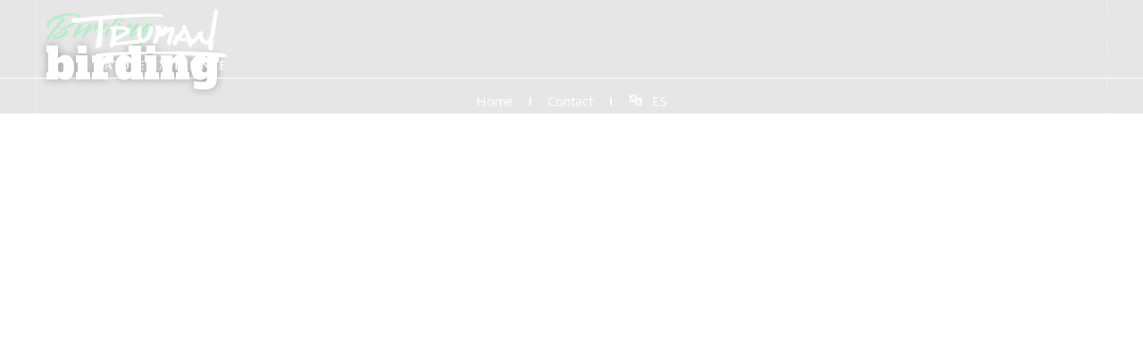

--- FILE ---
content_type: text/html; charset=UTF-8
request_url: https://www.truman.com.co/en/tours-naturales/birding/
body_size: 70369
content:
<!doctype html>
<html lang="en-US">
<head>
	<meta charset="UTF-8">
	<meta name="viewport" content="width=device-width, initial-scale=1">
	<link rel="profile" href="https://gmpg.org/xfn/11">
	<title>birding &#8211; TRUMAN ADVENTURE</title>
<meta name='robots' content='max-image-preview:large' />
<script>window._wca = window._wca || [];</script>
<link rel='dns-prefetch' href='//stats.wp.com' />
<link rel="alternate" type="application/rss+xml" title="TRUMAN ADVENTURE &raquo; Feed" href="https://www.truman.com.co/en/feed/" />
<link rel="alternate" type="application/rss+xml" title="TRUMAN ADVENTURE &raquo; Comments Feed" href="https://www.truman.com.co/en/comments/feed/" />
<link rel="alternate" title="oEmbed (JSON)" type="application/json+oembed" href="https://www.truman.com.co/en/wp-json/oembed/1.0/embed?url=https%3A%2F%2Fwww.truman.com.co%2Fen%2Ftours-naturales%2Fbirding%2F" />
<link rel="alternate" title="oEmbed (XML)" type="text/xml+oembed" href="https://www.truman.com.co/en/wp-json/oembed/1.0/embed?url=https%3A%2F%2Fwww.truman.com.co%2Fen%2Ftours-naturales%2Fbirding%2F&#038;format=xml" />
<style id='wp-img-auto-sizes-contain-inline-css'>
img:is([sizes=auto i],[sizes^="auto," i]){contain-intrinsic-size:3000px 1500px}
/*# sourceURL=wp-img-auto-sizes-contain-inline-css */
</style>
<style id='wp-emoji-styles-inline-css'>

	img.wp-smiley, img.emoji {
		display: inline !important;
		border: none !important;
		box-shadow: none !important;
		height: 1em !important;
		width: 1em !important;
		margin: 0 0.07em !important;
		vertical-align: -0.1em !important;
		background: none !important;
		padding: 0 !important;
	}
/*# sourceURL=wp-emoji-styles-inline-css */
</style>
<link rel='stylesheet' id='wp-block-library-css' href='https://www.truman.com.co/wp-includes/css/dist/block-library/style.min.css?ver=6.9' media='all' />
<style id='wp-block-library-inline-css'>
.has-text-align-justify{text-align:justify;}

/*# sourceURL=wp-block-library-inline-css */
</style><style id='global-styles-inline-css'>
:root{--wp--preset--aspect-ratio--square: 1;--wp--preset--aspect-ratio--4-3: 4/3;--wp--preset--aspect-ratio--3-4: 3/4;--wp--preset--aspect-ratio--3-2: 3/2;--wp--preset--aspect-ratio--2-3: 2/3;--wp--preset--aspect-ratio--16-9: 16/9;--wp--preset--aspect-ratio--9-16: 9/16;--wp--preset--color--black: #000000;--wp--preset--color--cyan-bluish-gray: #abb8c3;--wp--preset--color--white: #ffffff;--wp--preset--color--pale-pink: #f78da7;--wp--preset--color--vivid-red: #cf2e2e;--wp--preset--color--luminous-vivid-orange: #ff6900;--wp--preset--color--luminous-vivid-amber: #fcb900;--wp--preset--color--light-green-cyan: #7bdcb5;--wp--preset--color--vivid-green-cyan: #00d084;--wp--preset--color--pale-cyan-blue: #8ed1fc;--wp--preset--color--vivid-cyan-blue: #0693e3;--wp--preset--color--vivid-purple: #9b51e0;--wp--preset--gradient--vivid-cyan-blue-to-vivid-purple: linear-gradient(135deg,rgb(6,147,227) 0%,rgb(155,81,224) 100%);--wp--preset--gradient--light-green-cyan-to-vivid-green-cyan: linear-gradient(135deg,rgb(122,220,180) 0%,rgb(0,208,130) 100%);--wp--preset--gradient--luminous-vivid-amber-to-luminous-vivid-orange: linear-gradient(135deg,rgb(252,185,0) 0%,rgb(255,105,0) 100%);--wp--preset--gradient--luminous-vivid-orange-to-vivid-red: linear-gradient(135deg,rgb(255,105,0) 0%,rgb(207,46,46) 100%);--wp--preset--gradient--very-light-gray-to-cyan-bluish-gray: linear-gradient(135deg,rgb(238,238,238) 0%,rgb(169,184,195) 100%);--wp--preset--gradient--cool-to-warm-spectrum: linear-gradient(135deg,rgb(74,234,220) 0%,rgb(151,120,209) 20%,rgb(207,42,186) 40%,rgb(238,44,130) 60%,rgb(251,105,98) 80%,rgb(254,248,76) 100%);--wp--preset--gradient--blush-light-purple: linear-gradient(135deg,rgb(255,206,236) 0%,rgb(152,150,240) 100%);--wp--preset--gradient--blush-bordeaux: linear-gradient(135deg,rgb(254,205,165) 0%,rgb(254,45,45) 50%,rgb(107,0,62) 100%);--wp--preset--gradient--luminous-dusk: linear-gradient(135deg,rgb(255,203,112) 0%,rgb(199,81,192) 50%,rgb(65,88,208) 100%);--wp--preset--gradient--pale-ocean: linear-gradient(135deg,rgb(255,245,203) 0%,rgb(182,227,212) 50%,rgb(51,167,181) 100%);--wp--preset--gradient--electric-grass: linear-gradient(135deg,rgb(202,248,128) 0%,rgb(113,206,126) 100%);--wp--preset--gradient--midnight: linear-gradient(135deg,rgb(2,3,129) 0%,rgb(40,116,252) 100%);--wp--preset--font-size--small: 13px;--wp--preset--font-size--medium: 20px;--wp--preset--font-size--large: 36px;--wp--preset--font-size--x-large: 42px;--wp--preset--spacing--20: 0.44rem;--wp--preset--spacing--30: 0.67rem;--wp--preset--spacing--40: 1rem;--wp--preset--spacing--50: 1.5rem;--wp--preset--spacing--60: 2.25rem;--wp--preset--spacing--70: 3.38rem;--wp--preset--spacing--80: 5.06rem;--wp--preset--shadow--natural: 6px 6px 9px rgba(0, 0, 0, 0.2);--wp--preset--shadow--deep: 12px 12px 50px rgba(0, 0, 0, 0.4);--wp--preset--shadow--sharp: 6px 6px 0px rgba(0, 0, 0, 0.2);--wp--preset--shadow--outlined: 6px 6px 0px -3px rgb(255, 255, 255), 6px 6px rgb(0, 0, 0);--wp--preset--shadow--crisp: 6px 6px 0px rgb(0, 0, 0);}:where(.is-layout-flex){gap: 0.5em;}:where(.is-layout-grid){gap: 0.5em;}body .is-layout-flex{display: flex;}.is-layout-flex{flex-wrap: wrap;align-items: center;}.is-layout-flex > :is(*, div){margin: 0;}body .is-layout-grid{display: grid;}.is-layout-grid > :is(*, div){margin: 0;}:where(.wp-block-columns.is-layout-flex){gap: 2em;}:where(.wp-block-columns.is-layout-grid){gap: 2em;}:where(.wp-block-post-template.is-layout-flex){gap: 1.25em;}:where(.wp-block-post-template.is-layout-grid){gap: 1.25em;}.has-black-color{color: var(--wp--preset--color--black) !important;}.has-cyan-bluish-gray-color{color: var(--wp--preset--color--cyan-bluish-gray) !important;}.has-white-color{color: var(--wp--preset--color--white) !important;}.has-pale-pink-color{color: var(--wp--preset--color--pale-pink) !important;}.has-vivid-red-color{color: var(--wp--preset--color--vivid-red) !important;}.has-luminous-vivid-orange-color{color: var(--wp--preset--color--luminous-vivid-orange) !important;}.has-luminous-vivid-amber-color{color: var(--wp--preset--color--luminous-vivid-amber) !important;}.has-light-green-cyan-color{color: var(--wp--preset--color--light-green-cyan) !important;}.has-vivid-green-cyan-color{color: var(--wp--preset--color--vivid-green-cyan) !important;}.has-pale-cyan-blue-color{color: var(--wp--preset--color--pale-cyan-blue) !important;}.has-vivid-cyan-blue-color{color: var(--wp--preset--color--vivid-cyan-blue) !important;}.has-vivid-purple-color{color: var(--wp--preset--color--vivid-purple) !important;}.has-black-background-color{background-color: var(--wp--preset--color--black) !important;}.has-cyan-bluish-gray-background-color{background-color: var(--wp--preset--color--cyan-bluish-gray) !important;}.has-white-background-color{background-color: var(--wp--preset--color--white) !important;}.has-pale-pink-background-color{background-color: var(--wp--preset--color--pale-pink) !important;}.has-vivid-red-background-color{background-color: var(--wp--preset--color--vivid-red) !important;}.has-luminous-vivid-orange-background-color{background-color: var(--wp--preset--color--luminous-vivid-orange) !important;}.has-luminous-vivid-amber-background-color{background-color: var(--wp--preset--color--luminous-vivid-amber) !important;}.has-light-green-cyan-background-color{background-color: var(--wp--preset--color--light-green-cyan) !important;}.has-vivid-green-cyan-background-color{background-color: var(--wp--preset--color--vivid-green-cyan) !important;}.has-pale-cyan-blue-background-color{background-color: var(--wp--preset--color--pale-cyan-blue) !important;}.has-vivid-cyan-blue-background-color{background-color: var(--wp--preset--color--vivid-cyan-blue) !important;}.has-vivid-purple-background-color{background-color: var(--wp--preset--color--vivid-purple) !important;}.has-black-border-color{border-color: var(--wp--preset--color--black) !important;}.has-cyan-bluish-gray-border-color{border-color: var(--wp--preset--color--cyan-bluish-gray) !important;}.has-white-border-color{border-color: var(--wp--preset--color--white) !important;}.has-pale-pink-border-color{border-color: var(--wp--preset--color--pale-pink) !important;}.has-vivid-red-border-color{border-color: var(--wp--preset--color--vivid-red) !important;}.has-luminous-vivid-orange-border-color{border-color: var(--wp--preset--color--luminous-vivid-orange) !important;}.has-luminous-vivid-amber-border-color{border-color: var(--wp--preset--color--luminous-vivid-amber) !important;}.has-light-green-cyan-border-color{border-color: var(--wp--preset--color--light-green-cyan) !important;}.has-vivid-green-cyan-border-color{border-color: var(--wp--preset--color--vivid-green-cyan) !important;}.has-pale-cyan-blue-border-color{border-color: var(--wp--preset--color--pale-cyan-blue) !important;}.has-vivid-cyan-blue-border-color{border-color: var(--wp--preset--color--vivid-cyan-blue) !important;}.has-vivid-purple-border-color{border-color: var(--wp--preset--color--vivid-purple) !important;}.has-vivid-cyan-blue-to-vivid-purple-gradient-background{background: var(--wp--preset--gradient--vivid-cyan-blue-to-vivid-purple) !important;}.has-light-green-cyan-to-vivid-green-cyan-gradient-background{background: var(--wp--preset--gradient--light-green-cyan-to-vivid-green-cyan) !important;}.has-luminous-vivid-amber-to-luminous-vivid-orange-gradient-background{background: var(--wp--preset--gradient--luminous-vivid-amber-to-luminous-vivid-orange) !important;}.has-luminous-vivid-orange-to-vivid-red-gradient-background{background: var(--wp--preset--gradient--luminous-vivid-orange-to-vivid-red) !important;}.has-very-light-gray-to-cyan-bluish-gray-gradient-background{background: var(--wp--preset--gradient--very-light-gray-to-cyan-bluish-gray) !important;}.has-cool-to-warm-spectrum-gradient-background{background: var(--wp--preset--gradient--cool-to-warm-spectrum) !important;}.has-blush-light-purple-gradient-background{background: var(--wp--preset--gradient--blush-light-purple) !important;}.has-blush-bordeaux-gradient-background{background: var(--wp--preset--gradient--blush-bordeaux) !important;}.has-luminous-dusk-gradient-background{background: var(--wp--preset--gradient--luminous-dusk) !important;}.has-pale-ocean-gradient-background{background: var(--wp--preset--gradient--pale-ocean) !important;}.has-electric-grass-gradient-background{background: var(--wp--preset--gradient--electric-grass) !important;}.has-midnight-gradient-background{background: var(--wp--preset--gradient--midnight) !important;}.has-small-font-size{font-size: var(--wp--preset--font-size--small) !important;}.has-medium-font-size{font-size: var(--wp--preset--font-size--medium) !important;}.has-large-font-size{font-size: var(--wp--preset--font-size--large) !important;}.has-x-large-font-size{font-size: var(--wp--preset--font-size--x-large) !important;}
/*# sourceURL=global-styles-inline-css */
</style>

<style id='classic-theme-styles-inline-css'>
/*! This file is auto-generated */
.wp-block-button__link{color:#fff;background-color:#32373c;border-radius:9999px;box-shadow:none;text-decoration:none;padding:calc(.667em + 2px) calc(1.333em + 2px);font-size:1.125em}.wp-block-file__button{background:#32373c;color:#fff;text-decoration:none}
/*# sourceURL=/wp-includes/css/classic-themes.min.css */
</style>
<link rel='stylesheet' id='woocommerce-layout-css' href='https://www.truman.com.co/wp-content/plugins/woocommerce/assets/css/woocommerce-layout.css?ver=7.7.0' media='all' />
<style id='woocommerce-layout-inline-css'>

	.infinite-scroll .woocommerce-pagination {
		display: none;
	}
/*# sourceURL=woocommerce-layout-inline-css */
</style>
<link rel='stylesheet' id='woocommerce-smallscreen-css' href='https://www.truman.com.co/wp-content/plugins/woocommerce/assets/css/woocommerce-smallscreen.css?ver=7.7.0' media='only screen and (max-width: 768px)' />
<link rel='stylesheet' id='woocommerce-general-css' href='https://www.truman.com.co/wp-content/plugins/woocommerce/assets/css/woocommerce.css?ver=7.7.0' media='all' />
<style id='woocommerce-inline-inline-css'>
.woocommerce form .form-row .required { visibility: visible; }
/*# sourceURL=woocommerce-inline-inline-css */
</style>
<link rel='stylesheet' id='dashicons-css' href='https://www.truman.com.co/wp-includes/css/dashicons.min.css?ver=6.9' media='all' />
<link rel='stylesheet' id='wpmi-frontend-css' href='https://www.truman.com.co/wp-content/plugins/wp-menu-icons/build/frontend/css/style.css?ver=3.0.1' media='all' />
<link rel='stylesheet' id='trp-language-switcher-style-css' href='https://www.truman.com.co/wp-content/plugins/translatepress-multilingual/assets/css/trp-language-switcher.css?ver=2.5.1' media='all' />
<link rel='stylesheet' id='woocommerce-mercadopago-global-css-css' href='https://www.truman.com.co/wp-content/plugins/woocommerce-mercadopago/includes/../assets/css/global.min.css?ver=6.7.5' media='all' />
<link rel='stylesheet' id='hello-elementor-css' href='https://www.truman.com.co/wp-content/themes/hello-elementor/style.min.css?ver=2.7.1' media='all' />
<link rel='stylesheet' id='hello-elementor-theme-style-css' href='https://www.truman.com.co/wp-content/themes/hello-elementor/theme.min.css?ver=2.7.1' media='all' />
<link rel='stylesheet' id='elementor-frontend-css' href='https://www.truman.com.co/wp-content/uploads/elementor/css/custom-frontend-lite.min.css?ver=1689026184' media='all' />
<link rel='stylesheet' id='elementor-post-5-css' href='https://www.truman.com.co/wp-content/uploads/elementor/css/post-5.css?ver=1689026184' media='all' />
<link rel='stylesheet' id='elementor-icons-css' href='https://www.truman.com.co/wp-content/plugins/elementor/assets/lib/eicons/css/elementor-icons.min.css?ver=5.18.0' media='all' />
<link rel='stylesheet' id='swiper-css' href='https://www.truman.com.co/wp-content/plugins/elementor/assets/lib/swiper/v8/css/swiper.min.css?ver=8.4.5' media='all' />
<link rel='stylesheet' id='elementor-pro-css' href='https://www.truman.com.co/wp-content/uploads/elementor/css/custom-pro-frontend-lite.min.css?ver=1689026184' media='all' />
<link rel='stylesheet' id='elementor-global-css' href='https://www.truman.com.co/wp-content/uploads/elementor/css/global.css?ver=1689026185' media='all' />
<link rel='stylesheet' id='elementor-post-2663-css' href='https://www.truman.com.co/wp-content/uploads/elementor/css/post-2663.css?ver=1713196053' media='all' />
<link rel='stylesheet' id='elementor-post-2615-css' href='https://www.truman.com.co/wp-content/uploads/elementor/css/post-2615.css?ver=1689026471' media='all' />
<link rel='stylesheet' id='elementor-post-178-css' href='https://www.truman.com.co/wp-content/uploads/elementor/css/post-178.css?ver=1689026195' media='all' />
<link rel='stylesheet' id='elementor-post-1273-css' href='https://www.truman.com.co/wp-content/uploads/elementor/css/post-1273.css?ver=1689026185' media='all' />
<link rel='stylesheet' id='elementor-post-1247-css' href='https://www.truman.com.co/wp-content/uploads/elementor/css/post-1247.css?ver=1689026186' media='all' />
<link rel='stylesheet' id='elementor-post-1219-css' href='https://www.truman.com.co/wp-content/uploads/elementor/css/post-1219.css?ver=1689026186' media='all' />
<link rel='stylesheet' id='elementor-post-1198-css' href='https://www.truman.com.co/wp-content/uploads/elementor/css/post-1198.css?ver=1689026186' media='all' />
<link rel='stylesheet' id='elementor-post-1170-css' href='https://www.truman.com.co/wp-content/uploads/elementor/css/post-1170.css?ver=1689026186' media='all' />
<link rel='stylesheet' id='elementor-post-1156-css' href='https://www.truman.com.co/wp-content/uploads/elementor/css/post-1156.css?ver=1689026186' media='all' />
<link rel='stylesheet' id='google-fonts-1-css' href='https://fonts.googleapis.com/css?family=Alfa+Slab+One%3A100%2C100italic%2C200%2C200italic%2C300%2C300italic%2C400%2C400italic%2C500%2C500italic%2C600%2C600italic%2C700%2C700italic%2C800%2C800italic%2C900%2C900italic%7CSmooch%3A100%2C100italic%2C200%2C200italic%2C300%2C300italic%2C400%2C400italic%2C500%2C500italic%2C600%2C600italic%2C700%2C700italic%2C800%2C800italic%2C900%2C900italic%7COpen+Sans%3A100%2C100italic%2C200%2C200italic%2C300%2C300italic%2C400%2C400italic%2C500%2C500italic%2C600%2C600italic%2C700%2C700italic%2C800%2C800italic%2C900%2C900italic%7CRoboto%3A100%2C100italic%2C200%2C200italic%2C300%2C300italic%2C400%2C400italic%2C500%2C500italic%2C600%2C600italic%2C700%2C700italic%2C800%2C800italic%2C900%2C900italic&#038;display=swap&#038;ver=6.9' media='all' />
<link rel='stylesheet' id='elementor-icons-shared-0-css' href='https://www.truman.com.co/wp-content/plugins/elementor/assets/lib/font-awesome/css/fontawesome.min.css?ver=5.15.3' media='all' />
<link rel='stylesheet' id='elementor-icons-fa-solid-css' href='https://www.truman.com.co/wp-content/plugins/elementor/assets/lib/font-awesome/css/solid.min.css?ver=5.15.3' media='all' />
<link rel='stylesheet' id='elementor-icons-fa-brands-css' href='https://www.truman.com.co/wp-content/plugins/elementor/assets/lib/font-awesome/css/brands.min.css?ver=5.15.3' media='all' />
<link rel='stylesheet' id='jetpack_css-css' href='https://www.truman.com.co/wp-content/plugins/jetpack/css/jetpack.css?ver=12.1.2' media='all' />
<link rel="preconnect" href="https://fonts.gstatic.com/" crossorigin><script src="https://www.truman.com.co/wp-includes/js/jquery/jquery.min.js?ver=3.7.1" id="jquery-core-js"></script>
<script src="https://www.truman.com.co/wp-includes/js/jquery/jquery-migrate.min.js?ver=3.4.1" id="jquery-migrate-js"></script>
<script src="https://www.truman.com.co/wp-content/plugins/translatepress-multilingual/assets/js/trp-frontend-compatibility.js?ver=2.5.1" id="trp-frontend-compatibility-js"></script>
<script defer src="https://stats.wp.com/s-202604.js" id="woocommerce-analytics-js"></script>
<script src="https://www.truman.com.co/wp-content/plugins/elementor-pro/assets/js/page-transitions.min.js?ver=3.12.1" id="page-transitions-js"></script>
<link rel="https://api.w.org/" href="https://www.truman.com.co/en/wp-json/" /><link rel="alternate" title="JSON" type="application/json" href="https://www.truman.com.co/en/wp-json/wp/v2/pages/2663" /><link rel="EditURI" type="application/rsd+xml" title="RSD" href="https://www.truman.com.co/xmlrpc.php?rsd" />
<meta name="generator" content="WordPress 6.9" />
<meta name="generator" content="WooCommerce 7.7.0" />
<link rel="canonical" href="https://www.truman.com.co/en/tours-naturales/birding/" />
<link rel='shortlink' href='https://www.truman.com.co/en/?p=2663' />
<link rel="alternate" hreflang="es-CO" href="https://www.truman.com.co/tours-naturales/birding/"/>
<link rel="alternate" hreflang="en-US" href="https://www.truman.com.co/en/tours-naturales/birding/"/>
<link rel="alternate" hreflang="es" href="https://www.truman.com.co/tours-naturales/birding/"/>
<link rel="alternate" hreflang="en" href="https://www.truman.com.co/en/tours-naturales/birding/"/>
	<style>img#wpstats{display:none}</style>
			<noscript><style>.woocommerce-product-gallery{ opacity: 1 !important; }</style></noscript>
	<meta name="generator" content="Elementor 3.12.1; features: e_dom_optimization, e_optimized_assets_loading, e_optimized_css_loading, a11y_improvements, additional_custom_breakpoints; settings: css_print_method-external, google_font-enabled, font_display-swap">
<!-- WooCommerce Colors -->
<style type="text/css">
p.demo_store{background-color:#e60439;color:#fdecf0;}.woocommerce small.note{color:#797979;}.woocommerce .woocommerce-breadcrumb{color:#797979;}.woocommerce .woocommerce-breadcrumb a{color:#797979;}.woocommerce div.product span.price,.woocommerce div.product p.price{color:#b6002b;}.woocommerce div.product .stock{color:#b6002b;}.woocommerce span.onsale{background-color:#b6002b;color:#fdebef;}.woocommerce ul.products li.product .price{color:#b6002b;}.woocommerce ul.products li.product .price .from{color:rgba(114, 68, 79, 0.5);}.woocommerce nav.woocommerce-pagination ul{border:1px solid #d3ced3;}.woocommerce nav.woocommerce-pagination ul li{border-right:1px solid #d3ced3;}.woocommerce nav.woocommerce-pagination ul li span.current,.woocommerce nav.woocommerce-pagination ul li a:hover,.woocommerce nav.woocommerce-pagination ul li a:focus{background:#ebe9eb;color:#8a7e8a;}.woocommerce a.button,.woocommerce button.button,.woocommerce input.button,.woocommerce #respond input#submit{color:#515151;background-color:#ebe9eb;}.woocommerce a.button:hover,.woocommerce button.button:hover,.woocommerce input.button:hover,.woocommerce #respond input#submit:hover{background-color:#dad8da;color:#515151;}.woocommerce a.button.alt,.woocommerce button.button.alt,.woocommerce input.button.alt,.woocommerce #respond input#submit.alt{background-color:#e60439;color:#fdecf0;}.woocommerce a.button.alt:hover,.woocommerce button.button.alt:hover,.woocommerce input.button.alt:hover,.woocommerce #respond input#submit.alt:hover{background-color:#d50028;color:#fdecf0;}.woocommerce a.button.alt.disabled,.woocommerce button.button.alt.disabled,.woocommerce input.button.alt.disabled,.woocommerce #respond input#submit.alt.disabled,.woocommerce a.button.alt:disabled,.woocommerce button.button.alt:disabled,.woocommerce input.button.alt:disabled,.woocommerce #respond input#submit.alt:disabled,.woocommerce a.button.alt:disabled[disabled],.woocommerce button.button.alt:disabled[disabled],.woocommerce input.button.alt:disabled[disabled],.woocommerce #respond input#submit.alt:disabled[disabled],.woocommerce a.button.alt.disabled:hover,.woocommerce button.button.alt.disabled:hover,.woocommerce input.button.alt.disabled:hover,.woocommerce #respond input#submit.alt.disabled:hover,.woocommerce a.button.alt:disabled:hover,.woocommerce button.button.alt:disabled:hover,.woocommerce input.button.alt:disabled:hover,.woocommerce #respond input#submit.alt:disabled:hover,.woocommerce a.button.alt:disabled[disabled]:hover,.woocommerce button.button.alt:disabled[disabled]:hover,.woocommerce input.button.alt:disabled[disabled]:hover,.woocommerce #respond input#submit.alt:disabled[disabled]:hover{background-color:#e60439;color:#fdecf0;}.woocommerce a.button:disabled:hover,.woocommerce button.button:disabled:hover,.woocommerce input.button:disabled:hover,.woocommerce #respond input#submit:disabled:hover,.woocommerce a.button.disabled:hover,.woocommerce button.button.disabled:hover,.woocommerce input.button.disabled:hover,.woocommerce #respond input#submit.disabled:hover,.woocommerce a.button:disabled[disabled]:hover,.woocommerce button.button:disabled[disabled]:hover,.woocommerce input.button:disabled[disabled]:hover,.woocommerce #respond input#submit:disabled[disabled]:hover{background-color:#ebe9eb;}.woocommerce #reviews h2 small{color:#797979;}.woocommerce #reviews h2 small a{color:#797979;}.woocommerce #reviews #comments ol.commentlist li .meta{color:#797979;}.woocommerce #reviews #comments ol.commentlist li img.avatar{background:#ebe9eb;border:1px solid #e4e1e4;}.woocommerce #reviews #comments ol.commentlist li .comment-text{border:1px solid #e4e1e4;}.woocommerce #reviews #comments ol.commentlist #respond{border:1px solid #e4e1e4;}.woocommerce .star-rating:before{color:#d3ced3;}.woocommerce.widget_shopping_cart .total,.woocommerce .widget_shopping_cart .total{border-top:3px double #ebe9eb;}.woocommerce form.login,.woocommerce form.checkout_coupon,.woocommerce form.register{border:1px solid #d3ced3;}.woocommerce .order_details li{border-right:1px dashed #d3ced3;}.woocommerce .widget_price_filter .ui-slider .ui-slider-handle{background-color:#e60439;}.woocommerce .widget_price_filter .ui-slider .ui-slider-range{background-color:#e60439;}.woocommerce .widget_price_filter .price_slider_wrapper .ui-widget-content{background-color:#a20000;}.woocommerce-cart table.cart td.actions .coupon .input-text{border:1px solid #d3ced3;}.woocommerce-cart .cart-collaterals .cart_totals p small{color:#797979;}.woocommerce-cart .cart-collaterals .cart_totals table small{color:#797979;}.woocommerce-cart .cart-collaterals .cart_totals .discount td{color:#b6002b;}.woocommerce-cart .cart-collaterals .cart_totals tr td,.woocommerce-cart .cart-collaterals .cart_totals tr th{border-top:1px solid #ebe9eb;}.woocommerce-checkout .checkout .create-account small{color:#797979;}.woocommerce-checkout #payment{background:#ebe9eb;}.woocommerce-checkout #payment ul.payment_methods{border-bottom:1px solid #d3ced3;}.woocommerce-checkout #payment div.payment_box{background-color:#dfdcdf;color:#515151;}.woocommerce-checkout #payment div.payment_box input.input-text,.woocommerce-checkout #payment div.payment_box textarea{border-color:#c7c1c7;border-top-color:#bab4ba;}.woocommerce-checkout #payment div.payment_box ::-webkit-input-placeholder{color:#bab4ba;}.woocommerce-checkout #payment div.payment_box :-moz-placeholder{color:#bab4ba;}.woocommerce-checkout #payment div.payment_box :-ms-input-placeholder{color:#bab4ba;}.woocommerce-checkout #payment div.payment_box span.help{color:#797979;}.woocommerce-checkout #payment div.payment_box:after{content:"";display:block;border:8px solid #dfdcdf;border-right-color:transparent;border-left-color:transparent;border-top-color:transparent;position:absolute;top:-3px;left:0;margin:-1em 0 0 2em;}
</style>
<!--/WooCommerce Colors-->
<link rel='stylesheet' id='elementor-gallery-css' href='https://www.truman.com.co/wp-content/plugins/elementor/assets/lib/e-gallery/css/e-gallery.min.css?ver=1.2.0' media='all' />
<link rel='stylesheet' id='e-animations-css' href='https://www.truman.com.co/wp-content/plugins/elementor/assets/lib/animations/animations.min.css?ver=3.12.1' media='all' />
</head>
<body class="wp-singular page-template page-template-elementor_header_footer page page-id-2663 page-child parent-pageid-925 wp-custom-logo wp-theme-hello-elementor theme-hello-elementor woocommerce-no-js translatepress-en_US elementor-default elementor-template-full-width elementor-kit-5 elementor-page elementor-page-2663">

		<e-page-transition preloader-type="animation" preloader-animation-type="pulse" class="e-page-transition--entering" exclude="^https\:\/\/www\.truman\.com\.co\/wp\-admin\/">
					</e-page-transition>
		
<a class="skip-link screen-reader-text" href="#content" data-no-translation="" data-trp-gettext="">Skip to content</a>

		<div data-elementor-type="header" data-elementor-id="2615" class="elementor elementor-2615 elementor-location-header">
						<div class="elementor-element elementor-element-36bb702 e-con-boxed e-con" data-id="36bb702" data-element_type="container" data-settings="{&quot;background_background&quot;:&quot;classic&quot;,&quot;content_width&quot;:&quot;boxed&quot;}">
					<div class="e-con-inner">
					</div>
				</div>
		<div class="elementor-element elementor-element-2a978d9 e-con-boxed e-con" data-id="2a978d9" data-element_type="container" data-settings="{&quot;background_background&quot;:&quot;classic&quot;,&quot;content_width&quot;:&quot;boxed&quot;}">
					<div class="e-con-inner">
		<div class="elementor-element elementor-element-ef95522 e-con-full e-con" data-id="ef95522" data-element_type="container" data-settings="{&quot;content_width&quot;:&quot;full&quot;}">
				<div class="elementor-element elementor-element-05a9f07 elementor-widget elementor-widget-image" data-id="05a9f07" data-element_type="widget" data-widget_type="image.default">
				<div class="elementor-widget-container">
			<style>/*! elementor - v3.12.1 - 02-04-2023 */
.elementor-widget-image{text-align:center}.elementor-widget-image a{display:inline-block}.elementor-widget-image a img[src$=".svg"]{width:48px}.elementor-widget-image img{vertical-align:middle;display:inline-block}</style>													<a href="https://www.truman.com.co/en/">
							<img width="270" height="105" src="https://www.truman.com.co/wp-content/uploads/2023/06/truman-nature-experience-blanco.png" class="attachment-large size-large wp-image-2621" alt="" srcset="https://www.truman.com.co/wp-content/uploads/2023/06/truman-nature-experience-blanco.png 270w, https://www.truman.com.co/wp-content/uploads/2023/06/truman-nature-experience-blanco-18x7.png 18w" sizes="(max-width: 270px) 100vw, 270px" />								</a>
															</div>
				</div>
				</div>
		<div class="elementor-element elementor-element-e330a0c e-con-boxed e-con" data-id="e330a0c" data-element_type="container" data-settings="{&quot;content_width&quot;:&quot;boxed&quot;}">
					<div class="e-con-inner">
					</div>
				</div>
					</div>
				</div>
		<div class="elementor-element elementor-element-b04f949 e-con-boxed e-con" data-id="b04f949" data-element_type="container" data-settings="{&quot;background_background&quot;:&quot;classic&quot;,&quot;content_width&quot;:&quot;boxed&quot;}">
					<div class="e-con-inner">
				<div class="elementor-element elementor-element-297f1d0 elementor-widget-divider--view-line elementor-widget elementor-widget-divider" data-id="297f1d0" data-element_type="widget" data-widget_type="divider.default">
				<div class="elementor-widget-container">
			<style>/*! elementor - v3.12.1 - 02-04-2023 */
.elementor-widget-divider{--divider-border-style:none;--divider-border-width:1px;--divider-color:#0c0d0e;--divider-icon-size:20px;--divider-element-spacing:10px;--divider-pattern-height:24px;--divider-pattern-size:20px;--divider-pattern-url:none;--divider-pattern-repeat:repeat-x}.elementor-widget-divider .elementor-divider{display:flex}.elementor-widget-divider .elementor-divider__text{font-size:15px;line-height:1;max-width:95%}.elementor-widget-divider .elementor-divider__element{margin:0 var(--divider-element-spacing);flex-shrink:0}.elementor-widget-divider .elementor-icon{font-size:var(--divider-icon-size)}.elementor-widget-divider .elementor-divider-separator{display:flex;margin:0;direction:ltr}.elementor-widget-divider--view-line_icon .elementor-divider-separator,.elementor-widget-divider--view-line_text .elementor-divider-separator{align-items:center}.elementor-widget-divider--view-line_icon .elementor-divider-separator:after,.elementor-widget-divider--view-line_icon .elementor-divider-separator:before,.elementor-widget-divider--view-line_text .elementor-divider-separator:after,.elementor-widget-divider--view-line_text .elementor-divider-separator:before{display:block;content:"";border-bottom:0;flex-grow:1;border-top:var(--divider-border-width) var(--divider-border-style) var(--divider-color)}.elementor-widget-divider--element-align-left .elementor-divider .elementor-divider-separator>.elementor-divider__svg:first-of-type{flex-grow:0;flex-shrink:100}.elementor-widget-divider--element-align-left .elementor-divider-separator:before{content:none}.elementor-widget-divider--element-align-left .elementor-divider__element{margin-left:0}.elementor-widget-divider--element-align-right .elementor-divider .elementor-divider-separator>.elementor-divider__svg:last-of-type{flex-grow:0;flex-shrink:100}.elementor-widget-divider--element-align-right .elementor-divider-separator:after{content:none}.elementor-widget-divider--element-align-right .elementor-divider__element{margin-right:0}.elementor-widget-divider:not(.elementor-widget-divider--view-line_text):not(.elementor-widget-divider--view-line_icon) .elementor-divider-separator{border-top:var(--divider-border-width) var(--divider-border-style) var(--divider-color)}.elementor-widget-divider--separator-type-pattern{--divider-border-style:none}.elementor-widget-divider--separator-type-pattern.elementor-widget-divider--view-line .elementor-divider-separator,.elementor-widget-divider--separator-type-pattern:not(.elementor-widget-divider--view-line) .elementor-divider-separator:after,.elementor-widget-divider--separator-type-pattern:not(.elementor-widget-divider--view-line) .elementor-divider-separator:before,.elementor-widget-divider--separator-type-pattern:not([class*=elementor-widget-divider--view]) .elementor-divider-separator{width:100%;min-height:var(--divider-pattern-height);-webkit-mask-size:var(--divider-pattern-size) 100%;mask-size:var(--divider-pattern-size) 100%;-webkit-mask-repeat:var(--divider-pattern-repeat);mask-repeat:var(--divider-pattern-repeat);background-color:var(--divider-color);-webkit-mask-image:var(--divider-pattern-url);mask-image:var(--divider-pattern-url)}.elementor-widget-divider--no-spacing{--divider-pattern-size:auto}.elementor-widget-divider--bg-round{--divider-pattern-repeat:round}.rtl .elementor-widget-divider .elementor-divider__text{direction:rtl}.e-con-inner>.elementor-widget-divider,.e-con>.elementor-widget-divider{width:var(--container-widget-width,100%);--flex-grow:var(--container-widget-flex-grow)}</style>		<div class="elementor-divider">
			<span class="elementor-divider-separator">
						</span>
		</div>
				</div>
				</div>
					</div>
				</div>
		<div class="elementor-element elementor-element-3fbbe64 e-con-boxed e-con" data-id="3fbbe64" data-element_type="container" data-settings="{&quot;background_background&quot;:&quot;classic&quot;,&quot;content_width&quot;:&quot;boxed&quot;}">
					<div class="e-con-inner">
		<div class="elementor-element elementor-element-b703997 e-con-boxed e-con" data-id="b703997" data-element_type="container" data-settings="{&quot;content_width&quot;:&quot;boxed&quot;}">
					<div class="e-con-inner">
				<div class="elementor-element elementor-element-955a943 elementor-nav-menu--stretch elementor-nav-menu__align-center elementor-nav-menu__text-align-center elementor-nav-menu--dropdown-tablet elementor-nav-menu--toggle elementor-nav-menu--burger elementor-widget elementor-widget-nav-menu" data-id="955a943" data-element_type="widget" data-settings="{&quot;full_width&quot;:&quot;stretch&quot;,&quot;layout&quot;:&quot;horizontal&quot;,&quot;submenu_icon&quot;:{&quot;value&quot;:&quot;&lt;i class=\&quot;fas fa-caret-down\&quot;&gt;&lt;\/i&gt;&quot;,&quot;library&quot;:&quot;fa-solid&quot;},&quot;toggle&quot;:&quot;burger&quot;}" data-widget_type="nav-menu.default">
				<div class="elementor-widget-container">
			<link rel="stylesheet" href="https://www.truman.com.co/wp-content/uploads/elementor/css/custom-pro-widget-nav-menu.min.css?ver=1689026196">			<nav class="elementor-nav-menu--main elementor-nav-menu__container elementor-nav-menu--layout-horizontal e--pointer-underline e--animation-fade">
				<ul id="menu-1-955a943" class="elementor-nav-menu"><li class="menu-item menu-item-type-post_type menu-item-object-page menu-item-home menu-item-2607"><a href="https://www.truman.com.co/en/" class="elementor-item">Home</a></li>
<li class="menu-item menu-item-type-post_type menu-item-object-page menu-item-2650"><a href="https://www.truman.com.co/en/contacto/" class="elementor-item">Contact</a></li>
<li class="trp-language-switcher-container menu-item menu-item-type-post_type menu-item-object-language_switcher menu-item-2610"><a href="https://www.truman.com.co/tours-naturales/birding/" class="elementor-item elementor-item-anchor"><i style="font-size:1em;" class="wpmi-icon wpmi-label-0 wpmi-position-before wpmi-align-middle wpmi-size-1 dashicons dashicons-translation"></i><span data-no-translation><span class="trp-ls-language-name">ES</span></span></a></li>
</ul>			</nav>
					<div class="elementor-menu-toggle" role="button" tabindex="0" aria-label="Menu Toggle" aria-expanded="false" data-no-translation-aria-label="">
			<i aria-hidden="true" role="presentation" class="elementor-menu-toggle__icon--open eicon-menu-bar"></i><i aria-hidden="true" role="presentation" class="elementor-menu-toggle__icon--close eicon-close"></i>			<span class="elementor-screen-only" data-no-translation="" data-trp-gettext="">Menu</span>
		</div>
					<nav class="elementor-nav-menu--dropdown elementor-nav-menu__container" aria-hidden="true">
				<ul id="menu-2-955a943" class="elementor-nav-menu"><li class="menu-item menu-item-type-post_type menu-item-object-page menu-item-home menu-item-2607"><a href="https://www.truman.com.co/en/" class="elementor-item" tabindex="-1">Home</a></li>
<li class="menu-item menu-item-type-post_type menu-item-object-page menu-item-2650"><a href="https://www.truman.com.co/en/contacto/" class="elementor-item" tabindex="-1">Contact</a></li>
<li class="trp-language-switcher-container menu-item menu-item-type-post_type menu-item-object-language_switcher menu-item-2610"><a href="https://www.truman.com.co/tours-naturales/birding/" class="elementor-item elementor-item-anchor" tabindex="-1"><i style="font-size:1em;" class="wpmi-icon wpmi-label-0 wpmi-position-before wpmi-align-middle wpmi-size-1 dashicons dashicons-translation"></i><span data-no-translation><span class="trp-ls-language-name">ES</span></span></a></li>
</ul>			</nav>
				</div>
				</div>
					</div>
				</div>
					</div>
				</div>
						</div>
				<div data-elementor-type="wp-page" data-elementor-id="2663" class="elementor elementor-2663">
							<div class="elementor-element elementor-element-9790b10 e-con-boxed e-con" data-id="9790b10" data-element_type="container" data-settings="{&quot;background_background&quot;:&quot;classic&quot;,&quot;content_width&quot;:&quot;boxed&quot;}">
					<div class="e-con-inner">
		<div class="elementor-element elementor-element-09027a2 e-con-full e-con" data-id="09027a2" data-element_type="container" data-settings="{&quot;content_width&quot;:&quot;full&quot;}">
				<div class="elementor-element elementor-element-4a7d1fa elementor-widget elementor-widget-heading" data-id="4a7d1fa" data-element_type="widget" data-widget_type="heading.default">
				<div class="elementor-widget-container">
			<style>/*! elementor - v3.12.1 - 02-04-2023 */
.elementor-heading-title{padding:0;margin:0;line-height:1}.elementor-widget-heading .elementor-heading-title[class*=elementor-size-]>a{color:inherit;font-size:inherit;line-height:inherit}.elementor-widget-heading .elementor-heading-title.elementor-size-small{font-size:15px}.elementor-widget-heading .elementor-heading-title.elementor-size-medium{font-size:19px}.elementor-widget-heading .elementor-heading-title.elementor-size-large{font-size:29px}.elementor-widget-heading .elementor-heading-title.elementor-size-xl{font-size:39px}.elementor-widget-heading .elementor-heading-title.elementor-size-xxl{font-size:59px}</style><h2 class="elementor-heading-title elementor-size-default">Birding </h2>		</div>
				</div>
				<div class="elementor-element elementor-element-e86a095 elementor-widget elementor-widget-theme-post-title elementor-page-title elementor-widget-heading" data-id="e86a095" data-element_type="widget" data-widget_type="theme-post-title.default">
				<div class="elementor-widget-container">
			<h1 class="elementor-heading-title elementor-size-default">birding</h1>		</div>
				</div>
				</div>
		<div class="elementor-element elementor-element-42b8a3c e-con-full e-con" data-id="42b8a3c" data-element_type="container" data-settings="{&quot;content_width&quot;:&quot;full&quot;}">
				</div>
					</div>
				</div>
		<div class="elementor-element elementor-element-ee2a626 e-con-boxed e-con" data-id="ee2a626" data-element_type="container" data-settings="{&quot;content_width&quot;:&quot;boxed&quot;}">
					<div class="e-con-inner">
		<div class="elementor-element elementor-element-fe3c226 e-con-full e-con" data-id="fe3c226" data-element_type="container" data-settings="{&quot;content_width&quot;:&quot;full&quot;}">
		<div class="elementor-element elementor-element-2c4c8a0 e-con-boxed e-con" data-id="2c4c8a0" data-element_type="container" data-settings="{&quot;content_width&quot;:&quot;boxed&quot;}">
					<div class="e-con-inner">
				<div class="elementor-element elementor-element-fbe1370 elementor-widget elementor-widget-text-editor" data-id="fbe1370" data-element_type="widget" data-widget_type="text-editor.default">
				<div class="elementor-widget-container">
			<style>/*! elementor - v3.12.1 - 02-04-2023 */
.elementor-widget-text-editor.elementor-drop-cap-view-stacked .elementor-drop-cap{background-color:#69727d;color:#fff}.elementor-widget-text-editor.elementor-drop-cap-view-framed .elementor-drop-cap{color:#69727d;border:3px solid;background-color:transparent}.elementor-widget-text-editor:not(.elementor-drop-cap-view-default) .elementor-drop-cap{margin-top:8px}.elementor-widget-text-editor:not(.elementor-drop-cap-view-default) .elementor-drop-cap-letter{width:1em;height:1em}.elementor-widget-text-editor .elementor-drop-cap{float:left;text-align:center;line-height:1;font-size:50px}.elementor-widget-text-editor .elementor-drop-cap-letter{display:inline-block}</style>				<p>Discover the Colombian Andean ecosystem in all its splendor, enjoy an exclusive birdwatching experience, with all the environments in just five days. </p>						</div>
				</div>
				<div class="elementor-element elementor-element-d7216ca elementor-widget-divider--view-line elementor-widget elementor-widget-divider" data-id="d7216ca" data-element_type="widget" data-widget_type="divider.default">
				<div class="elementor-widget-container">
					<div class="elementor-divider">
			<span class="elementor-divider-separator">
						</span>
		</div>
				</div>
				</div>
					</div>
				</div>
		<div class="elementor-element elementor-element-5f2eb2d e-con-boxed e-con" data-id="5f2eb2d" data-element_type="container" data-settings="{&quot;content_width&quot;:&quot;boxed&quot;}">
					<div class="e-con-inner">
		<div class="elementor-element elementor-element-591c511 e-con-boxed e-con" data-id="591c511" data-element_type="container" data-settings="{&quot;content_width&quot;:&quot;boxed&quot;}">
					<div class="e-con-inner">
				<div class="elementor-element elementor-element-88cf5e1 elementor-widget elementor-widget-heading" data-id="88cf5e1" data-element_type="widget" data-widget_type="heading.default">
				<div class="elementor-widget-container">
			<h2 class="elementor-heading-title elementor-size-default">Andina Tour Birding</h2>		</div>
				</div>
					</div>
				</div>
		<div class="elementor-element elementor-element-6b9a5f9 e-con-boxed e-con" data-id="6b9a5f9" data-element_type="container" data-settings="{&quot;content_width&quot;:&quot;boxed&quot;}">
					<div class="e-con-inner">
		<div class="elementor-element elementor-element-936d431 e-con-boxed e-con" data-id="936d431" data-element_type="container" data-settings="{&quot;content_width&quot;:&quot;boxed&quot;}">
					<div class="e-con-inner">
				<div class="elementor-element elementor-element-3a26ae1 elementor-widget__width-initial elementor-view-default elementor-mobile-position-top elementor-vertical-align-top elementor-widget elementor-widget-icon-box" data-id="3a26ae1" data-element_type="widget" data-widget_type="icon-box.default">
				<div class="elementor-widget-container">
			<link rel="stylesheet" href="https://www.truman.com.co/wp-content/uploads/elementor/css/custom-widget-icon-box.min.css?ver=1689026196">		<div class="elementor-icon-box-wrapper">
						<div class="elementor-icon-box-icon">
				<span class="elementor-icon elementor-animation-" >
				<svg xmlns="http://www.w3.org/2000/svg" xmlns:xlink="http://www.w3.org/1999/xlink" id="Capa_1" x="0px" y="0px" viewbox="0 0 700 700" style="enable-background:new 0 0 700 700;" xml:space="preserve"> <g> <path d="M431.5,220.8C409.9,199.2,380.6,187,350,187c-30.5,0-59.8,12.1-81.4,33.7c-21.6,21.6-33.7,50.9-33.7,81.4 c0,30.5,12.2,59.8,33.8,81.4c21.6,21.6,50.9,33.7,81.4,33.8v0c30.5,0,59.8-12.1,81.4-33.7c21.6-21.6,33.7-50.9,33.7-81.4 C465.2,271.7,453.1,242.4,431.5,220.8z M403.7,355.9c-14.2,14.2-33.6,22.3-53.7,22.3c-20.2,0-39.5-8-53.7-22.3 C282,341.7,274,322.4,274,302.2c0-20.1,8-39.5,22.3-53.7c14.2-14.2,33.6-22.3,53.7-22.3l0,0c20.2,0,39.5,8,53.7,22.3 C418,262.7,426,282,426,302.2C426,322.4,418,341.7,403.7,355.9z"></path> <path d="M553.4,223.8c-10.3-32.1-28.3-61.2-52.3-84.8C460.8,99.5,406.5,77.3,350,77.3S239.2,99.5,198.9,139 c-24.1,23.6-42,52.7-52.3,84.8c-9.1,29.9-11.7,61.3-7.8,92.3c8.5,73.5,46.8,139.7,77.5,182.3l0,0c36.5,50.7,82.6,96.1,123.4,121.4 l0,0c3.1,1.9,6.7,3,10.3,3c3.6,0,7.2-1,10.3-3c40.8-25.3,86.9-70.7,123.4-121.4c30.7-42.6,69-108.8,77.5-182.3 C565.2,285.1,562.5,253.7,553.4,223.8z M522.3,311.6c-12.5,108-104.7,220.9-172.3,268.1c-67.6-47.2-159.8-160.1-172.3-268.1 c-6.6-57,9.9-105.7,48.9-144.8c33-32.2,77.3-50.2,123.4-50.2s90.4,18,123.4,50.2C512.4,205.8,528.9,254.5,522.3,311.6z"></path> </g> </svg>				</span>
			</div>
						<div class="elementor-icon-box-content">
				<h3 class="elementor-icon-box-title">
					<span  >
						Ibagué					</span>
				</h3>
							</div>
		</div>
				</div>
				</div>
				<div class="elementor-element elementor-element-476c9fd elementor-widget__width-initial elementor-view-default elementor-mobile-position-top elementor-vertical-align-top elementor-widget elementor-widget-icon-box" data-id="476c9fd" data-element_type="widget" data-widget_type="icon-box.default">
				<div class="elementor-widget-container">
					<div class="elementor-icon-box-wrapper">
						<div class="elementor-icon-box-icon">
				<span class="elementor-icon elementor-animation-" >
				<svg xmlns="http://www.w3.org/2000/svg" xmlns:xlink="http://www.w3.org/1999/xlink" id="Capa_1" x="0px" y="0px" viewbox="0 0 700 700" style="enable-background:new 0 0 700 700;" xml:space="preserve"> <g> <path d="M558.6,149.1h-47.8v-21.3c0-20.8-16.9-37.7-37.7-37.7s-37.7,16.9-37.7,37.7v67c0,20.8,16.9,37.7,37.7,37.7 c20.8,0,37.7-16.9,37.7-37.7v-21.3h47.8c15.5,0,28.1,12.6,28.1,28.1V264H113.3v-62.3c0-15.5,12.6-28.1,28.1-28.1h47.8v21.3 c0,20.8,16.9,37.7,37.7,37.7c20.8,0,37.7-16.9,37.7-37.7v-67c0-20.8-16.9-37.7-37.7-37.7c-20.8,0-37.7,16.9-37.7,37.7v21.3h-47.8 c-29,0-52.6,23.6-52.6,52.6v355.6c0,29,23.6,52.6,52.6,52.6h417.2c29,0,52.6-23.6,52.6-52.6V201.7 C611.2,172.7,587.6,149.1,558.6,149.1L558.6,149.1z M486.3,194.8c0,7.3-5.9,13.2-13.2,13.2c-7.3,0-13.2-5.9-13.2-13.2v-67 c0-7.3,5.9-13.2,13.2-13.2c7.3,0,13.2,5.9,13.2,13.2V194.8z M213.7,127.8c0-7.3,5.9-13.2,13.2-13.2c7.3,0,13.2,5.9,13.2,13.2v67 c0,7.3-5.9,13.2-13.2,13.2c-7.3,0-13.2-5.9-13.2-13.2V127.8z M586.7,557.3c0,15.5-12.6,28.1-28.1,28.1H141.4 c-15.5,0-28.1-12.6-28.1-28.1V288.5h473.4L586.7,557.3L586.7,557.3z"></path> <path d="M167.9,414.2h77c4.8,0,8.8-3.9,8.8-8.8v-77c0-4.8-3.9-8.8-8.8-8.8h-77c-4.8,0-8.8,3.9-8.8,8.8v77 C159.1,410.3,163,414.2,167.9,414.2z M176.6,337.2h59.5v59.5h-59.5V337.2z"></path> <path d="M311.5,414.2h77c4.8,0,8.8-3.9,8.8-8.8v-77c0-4.8-3.9-8.8-8.8-8.8h-77c-4.8,0-8.8,3.9-8.8,8.8v77 C302.7,410.3,306.7,414.2,311.5,414.2z M320.2,337.2h59.5v59.5h-59.5V337.2z"></path> <path d="M455.1,414.2h77c4.8,0,8.8-3.9,8.8-8.8v-77c0-4.8-3.9-8.8-8.8-8.8h-77c-4.8,0-8.8,3.9-8.8,8.8v77 C446.4,410.3,450.3,414.2,455.1,414.2z M463.9,337.2h59.5v59.5h-59.5V337.2z"></path> <path d="M167.9,552.7h77c4.8,0,8.8-3.9,8.8-8.8v-77c0-4.8-3.9-8.8-8.8-8.8h-77c-4.8,0-8.8,3.9-8.8,8.8v77 C159.1,548.7,163,552.7,167.9,552.7z M176.6,475.7h59.5v59.5h-59.5V475.7z"></path> <path d="M311.5,552.7h77c4.8,0,8.8-3.9,8.8-8.8v-77c0-4.8-3.9-8.8-8.8-8.8h-77c-4.8,0-8.8,3.9-8.8,8.8v77 C302.7,548.7,306.7,552.7,311.5,552.7z M320.2,475.7h59.5v59.5h-59.5V475.7z"></path> <path d="M273.3,149.1h153.3v24.5H273.3V149.1z"></path> </g> </svg>				</span>
			</div>
						<div class="elementor-icon-box-content">
				<h3 class="elementor-icon-box-title">
					<span  >
						5 days					</span>
				</h3>
							</div>
		</div>
				</div>
				</div>
				<div class="elementor-element elementor-element-3203e09 elementor-widget__width-initial elementor-view-default elementor-mobile-position-top elementor-vertical-align-top elementor-widget elementor-widget-icon-box" data-id="3203e09" data-element_type="widget" data-widget_type="icon-box.default">
				<div class="elementor-widget-container">
					<div class="elementor-icon-box-wrapper">
						<div class="elementor-icon-box-icon">
				<span class="elementor-icon elementor-animation-" >
				<svg xmlns="http://www.w3.org/2000/svg" xmlns:xlink="http://www.w3.org/1999/xlink" id="Capa_1" x="0px" y="0px" viewbox="0 0 500 500" style="enable-background:new 0 0 500 500;" xml:space="preserve"><g>	<path d="M112.5,197.9c-42.4,0-76.9,34.7-76.9,77.3s34.5,77.3,76.9,77.3c42.4,0,76.9-34.7,76.9-77.3S154.9,197.9,112.5,197.9z   M178.9,275.2c0,36.8-29.8,66.8-66.5,66.8C75.8,341.9,46,312,46,275.2s29.8-66.8,66.4-66.8C149.1,208.4,178.9,238.3,178.9,275.2z"></path>	<path d="M388.5,197.9c-42.4,0-76.9,34.7-76.9,77.3s34.5,77.3,76.9,77.3s76.9-34.7,76.9-77.3S431,197.9,388.5,197.9z M455,275.2  c0,36.8-29.8,66.8-66.5,66.8c-36.6,0-66.4-29.9-66.4-66.8s29.8-66.8,66.4-66.8C425.2,208.4,455,238.3,455,275.2z"></path>	<path d="M452.2,198.7l-21.3-27.1c-6.4-8.1-15.9-12.8-26.2-12.8h-4.9c-2-9.9-10.7-17.3-20.9-17.3h-31c-10.3,0-19.1,7.5-20.9,17.7  c-5.3,0.8-10.2,2.7-14.6,5.8c-16,11.4-31.6,16.8-49.1,16.8h-25.7c-17.4,0-33-5.3-49.1-16.8c-4.4-3.1-9.2-5.1-14.6-5.8  c-1.8-10.2-10.6-17.7-20.9-17.7h-31c-10.2,0-18.9,7.3-20.9,17.3h-4.9c-10.3,0-19.8,4.7-26.2,12.8l-21.3,27.1  c-22.7,19-35.7,46.9-35.7,76.5c0,55,44.5,99.7,99.3,99.7c31.2,0,60.8-15,79.6-40.2H309c18.7,25.2,48.4,40.2,79.6,40.2  c54.8,0,99.3-44.7,99.3-99.7C487.8,245.6,474.8,217.7,452.2,198.7z M112,158.8c1.7-4,5.6-6.8,10.1-6.8h31c4.4,0,8.4,2.8,10,6.8H112  z M347.9,152h31c4.4,0,8.4,2.8,10,6.8h-51.1C339.5,154.7,343.5,152,347.9,152z M234.3,212c0.7-7.5,2.8-14.3,6.2-19.7h4.8V212H234.3  z M255.8,212v-19.7h4.8c3.4,5.4,5.5,12.2,6.2,19.7H255.8z M273.1,193.7c7.9,2.9,13.7,9.9,14.9,18.3h-10.7  C276.8,205.3,275.4,199.2,273.1,193.7z M207.4,304.3h86.2c2.1,6.9,5,13.6,8.5,19.9H198.9C202.4,317.9,205.3,311.3,207.4,304.3z   M210,293.8c1.2-6.2,1.8-12.4,1.8-18.7c0-10.3-1.6-20.6-4.8-30.4h87c-3.2,9.9-4.8,20.1-4.8,30.4c0,6.2,0.6,12.5,1.7,18.7H210z   M202.3,215.3v1.9c0,2.9,2.4,5.3,5.3,5.3h85.9c2.9,0,5.2-2.4,5.2-5.3v-1.9c0-10.2-4.6-19.7-12.4-26c11-2.9,21.5-8.1,32.2-15.7  c4-2.8,8.6-4.3,13.3-4.3h72.9c7,0,13.6,3.2,17.9,8.7l3.9,5c-12-5.1-24.8-7.6-38-7.6c-39,0-74.4,23-90.5,58.8H203  c-16.1-35.7-51.5-58.8-90.5-58.8c-13.2,0-26,2.6-38,7.6l3.9-5c4.4-5.6,10.9-8.8,17.9-8.8h72.9c4.7,0,9.3,1.5,13.3,4.3  c10.7,7.6,21.2,12.8,32.2,15.7C206.9,195.7,202.3,205.2,202.3,215.3z M213.1,212c1.2-8.4,7-15.4,14.9-18.3  c-2.3,5.5-3.7,11.6-4.2,18.3H213.1z M201.3,275.2c0,49.2-39.8,89.2-88.8,89.2c-49,0-88.8-40-88.8-89.2c0-49.2,39.8-89.2,88.8-89.2  C161.4,185.9,201.3,226,201.3,275.2z M477.4,275.2c0,49.2-39.8,89.2-88.8,89.2c-49,0-88.8-40-88.8-89.2c0-49.2,39.8-89.2,88.8-89.2  C437.5,185.9,477.4,226,477.4,275.2z"></path>	<path d="M93,232.6L93,232.6c-3.7-2.1-7.9-2.6-12.4-1.4c-6,1.6-11.5,6.2-15.2,12.5c-3,5.2-4.3,10.9-3.7,16.2  c0.6,5.9,3.4,10.7,8,13.3c2.3,1.4,4.9,2.1,7.7,2.1c2.5,0,5.2-0.6,7.7-1.8c4.8-2.2,9.1-6.2,12.1-11.4c3-5.2,4.3-10.9,3.7-16.2  C100.3,239.9,97.5,235.2,93,232.6z M88.1,256.8L88.1,256.8c-1.8,3.2-4.5,5.8-7.3,7c-1.3,0.6-3.8,1.4-5.9,0.2  c-2.1-1.2-2.6-3.8-2.8-5.2c-0.3-3.1,0.6-6.7,2.4-9.9c2.7-4.6,7.1-7.9,10.8-7.9c0.9,0,1.7,0.2,2.5,0.6c2.1,1.2,2.6,3.8,2.8,5.3  C90.8,250,89.9,253.6,88.1,256.8z"></path>	<path d="M367.5,232.6L367.5,232.6c-3.7-2.1-7.9-2.6-12.4-1.4c-6,1.6-11.5,6.2-15.2,12.5c-6.5,11.4-4.7,24.3,4.2,29.5  c2.4,1.4,5,2.1,7.8,2.1c7.5,0,15.1-5,19.8-13.2C378.2,250.7,376.4,237.7,367.5,232.6z M362.6,256.8c-2.2,3.8-5.6,6.7-8.9,7.6  c-1.2,0.3-2.9,0.5-4.3-0.4c-3.6-2.1-3.8-9.2-0.4-15.1c2.7-4.6,7.1-7.9,10.8-7.9c0.9,0,1.8,0.2,2.5,0.6  C365.9,243.8,366,250.9,362.6,256.8z"></path></g></svg>				</span>
			</div>
						<div class="elementor-icon-box-content">
				<h3 class="elementor-icon-box-title">
					<span  >
						Binoculars					</span>
				</h3>
							</div>
		</div>
				</div>
				</div>
				<div class="elementor-element elementor-element-778d8e0 elementor-widget__width-initial elementor-view-default elementor-mobile-position-top elementor-vertical-align-top elementor-widget elementor-widget-icon-box" data-id="778d8e0" data-element_type="widget" data-widget_type="icon-box.default">
				<div class="elementor-widget-container">
					<div class="elementor-icon-box-wrapper">
						<div class="elementor-icon-box-icon">
				<span class="elementor-icon elementor-animation-" >
				<svg xmlns="http://www.w3.org/2000/svg" xmlns:xlink="http://www.w3.org/1999/xlink" id="Capa_1" x="0px" y="0px" viewbox="0 0 500 500" style="enable-background:new 0 0 500 500;" xml:space="preserve"><g>	<path d="M337.4,281.2c0-48.2-39.2-87.5-87.4-87.5c-48.2,0-87.4,39.2-87.4,87.5c0,48.2,39.2,87.5,87.4,87.5  C298.2,368.7,337.4,329.5,337.4,281.2z M327.3,281.2c0,42.6-34.7,77.3-77.3,77.3c-42.6,0-77.3-34.7-77.3-77.3  c0-42.7,34.7-77.3,77.3-77.3C292.6,203.9,327.3,238.6,327.3,281.2z"></path>	<path d="M425.5,133.9h-1.7c0.1-0.4,0.1-0.9,0.1-1.3c0-6.3-5.1-11.5-11.5-11.5h-31.1c-6.3,0-11.4,5.1-11.4,11.5c0,0.5,0,0.9,0.1,1.3  h-26.2c-3.9-1-9.9-10-14.4-16.7c-7.5-11.2-14.6-21.8-24-21.8l-109.9,0c-10,0-17.6,11.3-25.1,22.2c-4.4,6.4-10.3,15.2-14.1,16.2  h-5.3v-6.7c0-9-7.3-16.4-16.4-16.4h-26.3c-9,0-16.4,7.4-16.4,16.4v6.7H74.5c-16.1,0-29.2,13.1-29.2,29.3v176.2  c0,16.1,13.1,29.3,29.2,29.3h88.8c22.3,22.1,52.9,35.8,86.7,35.8c33.8,0,64.4-13.7,86.7-35.8h88.8c16.1,0,29.3-13.1,29.3-29.3  V163.2C454.7,147.1,441.6,133.9,425.5,133.9z M380,132.6c0-0.7,0.6-1.3,1.3-1.3h31.1c0.7,0,1.3,0.6,1.3,1.3s-0.6,1.3-1.3,1.3h-31.1  C380.5,133.9,380,133.3,380,132.6z M55.4,323.3h78.8c4.7,12.9,11.5,24.8,19.9,35.3H74.5c-10.5,0-19.1-8.6-19.1-19.1V323.3z   M97.1,144.1h49h10.8c0.3,0,0.6,0,0.8-0.1c8.1-1.3,14.5-10.7,21.2-20.6c4.8-7.1,12.1-17.8,16.8-17.8h109.6c0,0,0,0,0,0  c4.1,0,11.3,10.8,15.7,17.3c6.8,10.2,13.2,19.8,21.4,21.1c0.3,0,0.5,0.1,0.8,0.1h3.6v35.3h-27.4c-19.8-13.5-43.7-21.5-69.4-21.5  c-25.7,0-49.6,7.9-69.4,21.5H55.4v-16.2c0-10.6,8.6-19.1,19.1-19.1H97.1z M444.6,179.4h-40.3c8.2-1.7,14.5-8.9,14.5-17.7  c0-8.7-6.2-16-14.5-17.7h8.1h13.1c10.6,0,19.1,8.6,19.1,19.1V179.4z M400.7,169.6c-4.3,0-7.9-3.5-7.9-7.9c0-4.3,3.5-7.9,7.9-7.9  s7.9,3.5,7.9,7.9C408.6,166.1,405.1,169.6,400.7,169.6z M126.8,281.2c0,11,1.5,21.7,4.2,31.9H55.4V189.5h112.4  C142.6,212.1,126.8,244.9,126.8,281.2z M369,313.1c2.7-10.2,4.2-20.9,4.2-31.9c0-36.4-15.8-69.1-40.9-91.7h112.4v123.6H369z   M382.7,161.7c0,8.7,6.2,16,14.5,17.7h-40.3v-35.3h24.4h15.9C388.9,145.7,382.7,153,382.7,161.7z M137,281.2  c0-62.4,50.7-113.2,113-113.2c62.3,0,113,50.8,113,113.2s-50.7,113.2-113,113.2C187.7,394.4,137,343.6,137,281.2z M365.8,323.3  h78.8v16.2c0,10.6-8.6,19.1-19.1,19.1h-79.6C354.3,348.1,361.1,336.2,365.8,323.3z M102.1,127.2c0-3.4,2.8-6.3,6.3-6.3h26.3  c3.4,0,6.3,2.8,6.3,6.3v6.7h-38.8V127.2z"></path></g></svg>				</span>
			</div>
						<div class="elementor-icon-box-content">
				<h3 class="elementor-icon-box-title">
					<span  >
						Photographic camera					</span>
				</h3>
							</div>
		</div>
				</div>
				</div>
				<div class="elementor-element elementor-element-bd6449f elementor-widget__width-initial elementor-view-default elementor-mobile-position-top elementor-vertical-align-top elementor-widget elementor-widget-icon-box" data-id="bd6449f" data-element_type="widget" data-widget_type="icon-box.default">
				<div class="elementor-widget-container">
					<div class="elementor-icon-box-wrapper">
						<div class="elementor-icon-box-icon">
				<span class="elementor-icon elementor-animation-" >
				<svg xmlns="http://www.w3.org/2000/svg" xmlns:xlink="http://www.w3.org/1999/xlink" id="Capa_1" x="0px" y="0px" viewbox="0 0 700 700" style="enable-background:new 0 0 700 700;" xml:space="preserve"> <g> <path d="M537.1,584.6H162.9c-18.5,0-33.5-15-33.5-33.5v-13.9c0-18.5,15-33.5,33.5-33.5h374.1c18.5,0,33.5,15,33.5,33.5v13.9 C570.5,569.6,555.5,584.6,537.1,584.6z"></path> <g> <path d="M537.1,455.1H162.9c-18.5,0-33.5-15-33.5-33.5v-13.9c0-18.5,15-33.5,33.5-33.5h374.1c18.5,0,33.5,15,33.5,33.5v13.9 C570.5,440.2,555.5,455.1,537.1,455.1z"></path> </g> <g> <path d="M537.1,264.9c7.4,0,13.5,6,13.5,13.5v13.9c0,7.4-6,13.5-13.5,13.5H162.9c-7.4,0-13.5-6-13.5-13.5v-13.9 c0-7.4,6-13.5,13.5-13.5H537.1 M537.1,244.9H162.9c-18.5,0-33.5,15-33.5,33.5v13.9c0,18.5,15,33.5,33.5,33.5h374.1 c18.5,0,33.5-15,33.5-33.5v-13.9C570.5,259.8,555.5,244.9,537.1,244.9L537.1,244.9z"></path> </g> <g> <path d="M537.1,135.4c7.4,0,13.5,6,13.5,13.5v13.9c0,7.4-6,13.5-13.5,13.5H162.9c-7.4,0-13.5-6-13.5-13.5v-13.9 c0-7.4,6-13.5,13.5-13.5H537.1 M537.1,115.4H162.9c-18.5,0-33.5,15-33.5,33.5v13.9c0,18.5,15,33.5,33.5,33.5h374.1 c18.5,0,33.5-15,33.5-33.5v-13.9C570.5,130.4,555.5,115.4,537.1,115.4L537.1,115.4z"></path> </g> </g> </svg>				</span>
			</div>
						<div class="elementor-icon-box-content">
				<h3 class="elementor-icon-box-title">
					<span  >
						Physical level					</span>
				</h3>
							</div>
		</div>
				</div>
				</div>
				<div class="elementor-element elementor-element-d73d8e3 elementor-widget__width-initial elementor-view-default elementor-mobile-position-top elementor-vertical-align-top elementor-widget elementor-widget-icon-box" data-id="d73d8e3" data-element_type="widget" data-widget_type="icon-box.default">
				<div class="elementor-widget-container">
					<div class="elementor-icon-box-wrapper">
						<div class="elementor-icon-box-icon">
				<span class="elementor-icon elementor-animation-" >
				<svg xmlns="http://www.w3.org/2000/svg" xmlns:xlink="http://www.w3.org/1999/xlink" id="Capa_1" x="0px" y="0px" viewbox="0 0 700 700" style="enable-background:new 0 0 700 700;" xml:space="preserve"><g>	<path d="M305.7,297.7l-26.2,203.4v4.2c0.8,11.8,11,20.3,22.8,20.3c11.8-0.8,20.3-11,20.3-22.8l-15.2-205.1  C308.2,296.8,306.5,296.8,305.7,297.7L305.7,297.7z M307.4,515.4c-5.9,3.4-12.7,1.7-16-4.2c-3.4-5.9-1.7-12.7,4.2-16  c5.9-3.4,12.7-1.7,16,4.2C315,504.4,313.3,512,307.4,515.4z"></path>	<path d="M275.3,285.9c0.8,3.4,5.1,5.9,8.4,5.9c7.6-0.8,16-1.7,23.6-1.7c12.7,0,16.9,0.8,28.7,2.5c5.1,0.8,10.1-3.4,10.1-8.4V182.9  c0-5.1-4.2-8.4-8.4-8.4c-27,0.8-60.8,6.8-85.2,14.3c-4.2,1.7-6.8,5.9-5.1,11L275.3,285.9z"></path>	<path d="M358.9,274.9c17.7,4.2,35.4,11,52.3,18.6c4.2,2.5,10.1,0,11.8-5.1l22.8-69.2c1.7-4.2-0.8-9.3-5.1-11  c-25.3-7.6-51.5-12.7-78.5-13.5c-5.1,0-8.4,3.4-8.4,8.4v63.3C353,271.5,355.5,274,358.9,274.9L358.9,274.9z"></path>	<path d="M603.6,344.9l-70.9,51.5c-3.4,2.5-4.2,6.8-2.5,11c7.6,13.5,13.5,27,18.6,41.4c1.7,4.2,5.9,6.8,10.1,5.1l82.7-27  c4.2-1.7,6.8-5.9,5.1-11c-8.4-24.5-19.4-48.1-32.1-69.2C612.9,343.2,607,341.6,603.6,344.9L603.6,344.9z"></path>	<path d="M193.5,293.5c19.4-9.3,39.7-16.9,60.8-21.1c5.1-0.8,8.4-5.9,6.8-11l-12.7-39.7c-1.7-4.2-6.8-6.8-11-5.1  c-24.5,10.1-48.1,22.8-69.2,38.8c-3.4,2.5-4.2,7.6-1.7,11.8l16.9,23.6C185,294.3,190.1,295.1,193.5,293.5L193.5,293.5z"></path>	<path d="M450.8,222.6l-23.6,72.6c-0.8,3.4,0,7.6,3.4,9.3c14.3,8.4,28.7,18.6,41.4,30.4c3.4,3.4,9.3,2.5,12.7-0.8l48.1-66.7  c2.5-3.4,1.7-9.3-1.7-11.8c-21.1-16-44.7-28.7-69.2-38.8C457.6,215,452.5,217.5,450.8,222.6L450.8,222.6z"></path>	<path d="M488.8,350.8c11,11.8,21.1,23.6,29.5,37.1c2.5,4.2,7.6,5.1,11.8,2.5l70-50.6c3.4-2.5,4.2-7.6,1.7-11.8  c-15.2-21.1-32.9-40.5-52.3-57.4c-3.4-3.4-9.3-2.5-12.7,1.7L488,339.9C485.4,343.3,485.4,348.3,488.8,350.8L488.8,350.8z"></path>	<path d="M121.7,346.6c15.2-16.9,32.9-31.2,52.3-43c4.2-2.5,5.1-8.4,2.5-11.8l-15.2-20.3c-2.5-4.2-8.4-5.1-12.7-1.7  c-19.4,16.9-37.1,36.3-52.3,57.4c-2.5,3.4-1.7,9.3,1.7,11.8l11.8,8.4C114.1,350.8,119.2,350,121.7,346.6L121.7,346.6z"></path>	<path d="M56.8,426.8l4.2,1.7c4.2,1.7,8.4-0.8,10.1-5.1c9.3-21.9,21.1-42.2,35.4-59.9c3.4-3.4,2.5-9.3-1.7-11.8l-10.1-6.8  c-4.2-2.5-9.3-1.7-11.8,2.5c-13.5,21.1-24.5,44.7-32.1,69.2C50,420.9,52.5,425.1,56.8,426.8L56.8,426.8z"></path>	<path d="M555.5,469.8c3.4,14.3,5.9,29.5,7.6,44.7c0,4.2,4.2,7.6,8.4,7.6h86.1c5.1,0,8.4-4.2,8.4-8.4c-0.8-26.2-4.2-50.6-11-75.1  c-0.8-5.1-5.9-7.6-11-5.9l-82.7,27C556.3,461.4,554.6,465.6,555.5,469.8L555.5,469.8z"></path>	<path d="M49.2,522.1c0.8-27,5.9-53.2,14.3-77.6c1.7-4.2-0.8-9.3-5.1-11l-2.5-0.8c-4.2-1.7-9.3,0.8-11,5.9c-6.8,27-11,54.8-11,83.5  L49.2,522.1z"></path></g></svg>				</span>
			</div>
						<div class="elementor-icon-box-content">
				<h3 class="elementor-icon-box-title">
					<span  >
						Technical knowledge					</span>
				</h3>
							</div>
		</div>
				</div>
				</div>
					</div>
				</div>
					</div>
				</div>
		<div class="elementor-element elementor-element-6e78a66 e-con-boxed e-con" data-id="6e78a66" data-element_type="container" data-settings="{&quot;content_width&quot;:&quot;boxed&quot;}">
					<div class="e-con-inner">
		<div class="elementor-element elementor-element-55f9c33 e-con-boxed e-con" data-id="55f9c33" data-element_type="container" data-settings="{&quot;content_width&quot;:&quot;boxed&quot;}">
					<div class="e-con-inner">
				<div class="elementor-element elementor-element-b727f3f elementor-widget elementor-widget-heading" data-id="b727f3f" data-element_type="widget" data-widget_type="heading.default">
				<div class="elementor-widget-container">
			<h2 class="elementor-heading-title elementor-size-default">Route description</h2>		</div>
				</div>
		<div class="elementor-element elementor-element-1bc3a3f e-con-boxed e-con" data-id="1bc3a3f" data-element_type="container" data-settings="{&quot;content_width&quot;:&quot;boxed&quot;}">
					<div class="e-con-inner">
		<div class="elementor-element elementor-element-9a0c046 e-con-boxed e-con" data-id="9a0c046" data-element_type="container" data-settings="{&quot;content_width&quot;:&quot;boxed&quot;}">
					<div class="e-con-inner">
		<div class="elementor-element elementor-element-8f25d01 e-con-boxed e-con" data-id="8f25d01" data-element_type="container" data-settings="{&quot;content_width&quot;:&quot;boxed&quot;}">
					<div class="e-con-inner">
				<div class="elementor-element elementor-element-3ee9a05 elementor-widget elementor-widget-text-editor" data-id="3ee9a05" data-element_type="widget" data-widget_type="text-editor.default">
				<div class="elementor-widget-container">
							<div class="flex flex-grow flex-col gap-3"><div class="min-h-[20px] flex flex-col items-start gap-4 whitespace-pre-wrap"><div class="markdown prose w-full break-words dark:prose-invert light"><p>Colombia has more bird species than any other country, an astonishing total of 2000 species can be found within the confines of this incredible territory, of which 89 are endemic. Our endemic extension takes us to the mountains of Tolima, Cundinamarca and Caldas, in central Colombia.</p></div></div></div>						</div>
				</div>
					</div>
				</div>
		<div class="elementor-element elementor-element-73eafd8 e-con-boxed e-con" data-id="73eafd8" data-element_type="container" data-settings="{&quot;content_width&quot;:&quot;boxed&quot;}">
					<div class="e-con-inner">
				<div class="elementor-element elementor-element-38c19ce elementor-pagination-position-outside elementor-widget elementor-widget-image-carousel" data-id="38c19ce" data-element_type="widget" data-settings="{&quot;slides_to_show&quot;:&quot;1&quot;,&quot;lazyload&quot;:&quot;yes&quot;,&quot;navigation&quot;:&quot;dots&quot;,&quot;autoplay&quot;:&quot;yes&quot;,&quot;pause_on_hover&quot;:&quot;yes&quot;,&quot;pause_on_interaction&quot;:&quot;yes&quot;,&quot;autoplay_speed&quot;:5000,&quot;infinite&quot;:&quot;yes&quot;,&quot;effect&quot;:&quot;slide&quot;,&quot;speed&quot;:500}" data-widget_type="image-carousel.default">
				<div class="elementor-widget-container">
			<style>/*! elementor - v3.12.1 - 02-04-2023 */
.elementor-widget-image-carousel .swiper,.elementor-widget-image-carousel .swiper-container{position:static}.elementor-widget-image-carousel .swiper-container .swiper-slide figure,.elementor-widget-image-carousel .swiper .swiper-slide figure{line-height:inherit}.elementor-widget-image-carousel .swiper-slide{text-align:center}.elementor-image-carousel-wrapper:not(.swiper-container-initialized) .swiper-slide,.elementor-image-carousel-wrapper:not(.swiper-initialized) .swiper-slide{max-width:calc(100% / var(--e-image-carousel-slides-to-show, 3))}</style>		<div class="elementor-image-carousel-wrapper swiper" dir="ltr">
			<div class="elementor-image-carousel swiper-wrapper">
								<div class="swiper-slide"><a data-elementor-open-lightbox="yes" data-elementor-lightbox-slideshow="38c19ce" data-elementor-lightbox-title="diglossa_albilatera_1" data-e-action-hash="#elementor-action%3Aaction%3Dlightbox%26settings%3DeyJpZCI6MjIxOSwidXJsIjoiaHR0cHM6XC9cL3d3dy50cnVtYW4uY29tLmNvXC93cC1jb250ZW50XC91cGxvYWRzXC8yMDIzXC8wNVwvZGlnbG9zc2FfYWxiaWxhdGVyYV8xLmpwZyIsInNsaWRlc2hvdyI6IjM4YzE5Y2UifQ%3D%3D" href="https://www.truman.com.co/wp-content/uploads/2023/05/diglossa_albilatera_1.jpg"><figure class="swiper-slide-inner"><img class="swiper-slide-image swiper-lazy" data-src="https://www.truman.com.co/wp-content/uploads/elementor/thumbs/diglossa_albilatera_1-q6erhbea8a7jx06fiom50l7lvv8lqq3us88i9oan5k.jpg" alt="diglossa_albilatera_1" /><div class="swiper-lazy-preloader"></div></figure></a></div><div class="swiper-slide"><a data-elementor-open-lightbox="yes" data-elementor-lightbox-slideshow="38c19ce" data-elementor-lightbox-title="forpus_conspicillatus_2" data-e-action-hash="#elementor-action%3Aaction%3Dlightbox%26settings%3DeyJpZCI6MjIxOCwidXJsIjoiaHR0cHM6XC9cL3d3dy50cnVtYW4uY29tLmNvXC93cC1jb250ZW50XC91cGxvYWRzXC8yMDIzXC8wNVwvZm9ycHVzX2NvbnNwaWNpbGxhdHVzXzIuanBnIiwic2xpZGVzaG93IjoiMzhjMTljZSJ9" href="https://www.truman.com.co/wp-content/uploads/2023/05/forpus_conspicillatus_2.jpg"><figure class="swiper-slide-inner"><img class="swiper-slide-image swiper-lazy" data-src="https://www.truman.com.co/wp-content/uploads/elementor/thumbs/forpus_conspicillatus_2-q6erfdu86jkc1uzgsujqw2rhxcrfx4fpunykr75ry0.jpg" alt="forpus_conspicillatus_2" /><div class="swiper-lazy-preloader"></div></figure></a></div><div class="swiper-slide"><a data-elementor-open-lightbox="yes" data-elementor-lightbox-slideshow="38c19ce" data-elementor-lightbox-title="anthocephala_berlepschi_3" data-e-action-hash="#elementor-action%3Aaction%3Dlightbox%26settings%3DeyJpZCI6MjIxNCwidXJsIjoiaHR0cHM6XC9cL3d3dy50cnVtYW4uY29tLmNvXC93cC1jb250ZW50XC91cGxvYWRzXC8yMDIzXC8wNVwvYW50aG9jZXBoYWxhX2JlcmxlcHNjaGlfMy5qcGciLCJzbGlkZXNob3ciOiIzOGMxOWNlIn0%3D" href="https://www.truman.com.co/wp-content/uploads/2023/05/anthocephala_berlepschi_3.jpg"><figure class="swiper-slide-inner"><img class="swiper-slide-image swiper-lazy" data-src="https://www.truman.com.co/wp-content/uploads/elementor/thumbs/anthocephala_berlepschi_3-q6erfbyjsvhren273tqhr38kql0phq896enlsn8kag.jpg" alt="anthocephala_berlepschi_3" /><div class="swiper-lazy-preloader"></div></figure></a></div><div class="swiper-slide"><a data-elementor-open-lightbox="yes" data-elementor-lightbox-slideshow="38c19ce" data-elementor-lightbox-title="atlapetes_flaviceps_1-1" data-e-action-hash="#elementor-action%3Aaction%3Dlightbox%26settings%3DeyJpZCI6MjM4NiwidXJsIjoiaHR0cHM6XC9cL3d3dy50cnVtYW4uY29tLmNvXC93cC1jb250ZW50XC91cGxvYWRzXC8yMDIzXC8wNVwvYXRsYXBldGVzX2ZsYXZpY2Vwc18xLTEuanBnIiwic2xpZGVzaG93IjoiMzhjMTljZSJ9" href="https://www.truman.com.co/wp-content/uploads/2023/05/atlapetes_flaviceps_1-1.jpg"><figure class="swiper-slide-inner"><img class="swiper-slide-image swiper-lazy" data-src="https://www.truman.com.co/wp-content/uploads/elementor/thumbs/atlapetes_flaviceps_1-1-q6jsyme4z1t8wu6rlqoaqxkavxeougvkd36jwpaqwo.jpg" alt="atlapetes_flaviceps_1-1" /><div class="swiper-lazy-preloader"></div></figure></a></div><div class="swiper-slide"><a data-elementor-open-lightbox="yes" data-elementor-lightbox-slideshow="38c19ce" data-elementor-lightbox-title="euphonia_concinna_3" data-e-action-hash="#elementor-action%3Aaction%3Dlightbox%26settings%3DeyJpZCI6MjM4NywidXJsIjoiaHR0cHM6XC9cL3d3dy50cnVtYW4uY29tLmNvXC93cC1jb250ZW50XC91cGxvYWRzXC8yMDIzXC8wNVwvZXVwaG9uaWFfY29uY2lubmFfMy5qcGciLCJzbGlkZXNob3ciOiIzOGMxOWNlIn0%3D" href="https://www.truman.com.co/wp-content/uploads/2023/05/euphonia_concinna_3.jpg"><figure class="swiper-slide-inner"><img class="swiper-slide-image swiper-lazy" data-src="https://www.truman.com.co/wp-content/uploads/elementor/thumbs/euphonia_concinna_3-q6jsynbz5vuj8g5eg92xbfbrhba225zap7u1dz9cqg.jpg" alt="euphonia_concinna_3" /><div class="swiper-lazy-preloader"></div></figure></a></div><div class="swiper-slide"><a data-elementor-open-lightbox="yes" data-elementor-lightbox-slideshow="38c19ce" data-elementor-lightbox-title="euphonia_cyanocephala_1_1" data-e-action-hash="#elementor-action%3Aaction%3Dlightbox%26settings%3DeyJpZCI6MjM4OCwidXJsIjoiaHR0cHM6XC9cL3d3dy50cnVtYW4uY29tLmNvXC93cC1jb250ZW50XC91cGxvYWRzXC8yMDIzXC8wNVwvZXVwaG9uaWFfY3lhbm9jZXBoYWxhXzFfMS5qcGciLCJzbGlkZXNob3ciOiIzOGMxOWNlIn0%3D" href="https://www.truman.com.co/wp-content/uploads/2023/05/euphonia_cyanocephala_1_1.jpg"><figure class="swiper-slide-inner"><img class="swiper-slide-image swiper-lazy" data-src="https://www.truman.com.co/wp-content/uploads/elementor/thumbs/euphonia_cyanocephala_1_1-q6jsyo9tcpvtk241arhjvx382p5f9v311chiv97yk8.jpg" alt="euphonia_cyanocephala_1_1" /><div class="swiper-lazy-preloader"></div></figure></a></div>			</div>
												<div class="swiper-pagination"></div>
													</div>
				</div>
				</div>
					</div>
				</div>
					</div>
				</div>
					</div>
				</div>
		<div class="elementor-element elementor-element-35ad78f e-con-boxed e-con" data-id="35ad78f" data-element_type="container" data-settings="{&quot;content_width&quot;:&quot;boxed&quot;}">
					<div class="e-con-inner">
		<div class="elementor-element elementor-element-b02efd7 e-con-boxed e-con" data-id="b02efd7" data-element_type="container" data-settings="{&quot;content_width&quot;:&quot;boxed&quot;}">
					<div class="e-con-inner">
		<div class="elementor-element elementor-element-4432e18 e-con-boxed e-con" data-id="4432e18" data-element_type="container" data-settings="{&quot;content_width&quot;:&quot;boxed&quot;}">
					<div class="e-con-inner">
				<div class="elementor-element elementor-element-db7b7a5 elementor-widget-mobile__width-inherit elementor-widget elementor-widget-toggle" data-id="db7b7a5" data-element_type="widget" data-widget_type="toggle.default">
				<div class="elementor-widget-container">
			<style>.elementor-toggle{text-align:left}.elementor-toggle .elementor-tab-title{font-weight:700;line-height:1;margin:0;padding:15px;border-bottom:1px solid #d5d8dc;cursor:pointer;outline:none}.elementor-toggle .elementor-tab-title .elementor-toggle-icon{display:inline-block;width:1em}.elementor-toggle .elementor-tab-title .elementor-toggle-icon svg{-webkit-margin-start:-5px;margin-inline-start:-5px;width:1em;height:1em}.elementor-toggle .elementor-tab-title .elementor-toggle-icon.elementor-toggle-icon-right{float:right;text-align:right}.elementor-toggle .elementor-tab-title .elementor-toggle-icon.elementor-toggle-icon-left{float:left;text-align:left}.elementor-toggle .elementor-tab-title .elementor-toggle-icon .elementor-toggle-icon-closed{display:block}.elementor-toggle .elementor-tab-title .elementor-toggle-icon .elementor-toggle-icon-opened{display:none}.elementor-toggle .elementor-tab-title.elementor-active{border-bottom:none}.elementor-toggle .elementor-tab-title.elementor-active .elementor-toggle-icon-closed{display:none}.elementor-toggle .elementor-tab-title.elementor-active .elementor-toggle-icon-opened{display:block}.elementor-toggle .elementor-tab-content{padding:15px;border-bottom:1px solid #d5d8dc;display:none}@media (max-width:767px){.elementor-toggle .elementor-tab-title{padding:12px}.elementor-toggle .elementor-tab-content{padding:12px 10px}}.e-con-inner>.elementor-widget-toggle,.e-con>.elementor-widget-toggle{width:var(--container-widget-width);--flex-grow:var(--container-widget-flex-grow)}</style>		<div class="elementor-toggle" role="tablist">
							<div class="elementor-toggle-item">
					<div id="elementor-tab-title-2301" class="elementor-tab-title" data-tab="1" role="tab" aria-controls="elementor-tab-content-2301" aria-expanded="false">
												<span class="elementor-toggle-icon elementor-toggle-icon-left" aria-hidden="true">
															<span class="elementor-toggle-icon-closed"><i class="fas fa-caret-right"></i></span>
								<span class="elementor-toggle-icon-opened"><i class="elementor-toggle-icon-opened fas fa-caret-up"></i></span>
													</span>
												<a href="" class="elementor-toggle-title">Day 1</a>
					</div>

					<div id="elementor-tab-content-2301" class="elementor-tab-content elementor-clearfix" data-tab="1" role="tabpanel" aria-labelledby="elementor-tab-title-2301"><p>Arrival at Perales Airport (Ibagué), transfer to Ukuku Rural Lodge or Hotel Iguaima in Combeima Canyon.</p></div>
				</div>
							<div class="elementor-toggle-item">
					<div id="elementor-tab-title-2302" class="elementor-tab-title" data-tab="2" role="tab" aria-controls="elementor-tab-content-2302" aria-expanded="false">
												<span class="elementor-toggle-icon elementor-toggle-icon-left" aria-hidden="true">
															<span class="elementor-toggle-icon-closed"><i class="fas fa-caret-right"></i></span>
								<span class="elementor-toggle-icon-opened"><i class="elementor-toggle-icon-opened fas fa-caret-up"></i></span>
													</span>
												<a href="" class="elementor-toggle-title">Day 2</a>
					</div>

					<div id="elementor-tab-content-2302" class="elementor-tab-content elementor-clearfix" data-tab="2" role="tabpanel" aria-labelledby="elementor-tab-title-2302"><p>From Ukuku to Mana Dulce (Cundinamarca).</p></div>
				</div>
							<div class="elementor-toggle-item">
					<div id="elementor-tab-title-2303" class="elementor-tab-title" data-tab="3" role="tab" aria-controls="elementor-tab-content-2303" aria-expanded="false">
												<span class="elementor-toggle-icon elementor-toggle-icon-left" aria-hidden="true">
															<span class="elementor-toggle-icon-closed"><i class="fas fa-caret-right"></i></span>
								<span class="elementor-toggle-icon-opened"><i class="elementor-toggle-icon-opened fas fa-caret-up"></i></span>
													</span>
												<a href="" class="elementor-toggle-title">Day 3</a>
					</div>

					<div id="elementor-tab-content-2303" class="elementor-tab-content elementor-clearfix" data-tab="3" role="tabpanel" aria-labelledby="elementor-tab-title-2303"><p>From Mana Dulce to Bellavista Reserve (Caldas).</p></div>
				</div>
								</div>
				</div>
				</div>
					</div>
				</div>
		<div class="elementor-element elementor-element-c6f212b e-con-boxed e-con" data-id="c6f212b" data-element_type="container" data-settings="{&quot;content_width&quot;:&quot;boxed&quot;}">
					<div class="e-con-inner">
				<div class="elementor-element elementor-element-0e5ef82 elementor-widget-mobile__width-inherit elementor-widget elementor-widget-toggle" data-id="0e5ef82" data-element_type="widget" data-widget_type="toggle.default">
				<div class="elementor-widget-container">
					<div class="elementor-toggle" role="tablist">
							<div class="elementor-toggle-item">
					<div id="elementor-tab-title-1501" class="elementor-tab-title" data-tab="1" role="tab" aria-controls="elementor-tab-content-1501" aria-expanded="false">
												<span class="elementor-toggle-icon elementor-toggle-icon-left" aria-hidden="true">
															<span class="elementor-toggle-icon-closed"><i class="fas fa-caret-right"></i></span>
								<span class="elementor-toggle-icon-opened"><i class="elementor-toggle-icon-opened fas fa-caret-up"></i></span>
													</span>
												<a href="" class="elementor-toggle-title">Day 4</a>
					</div>

					<div id="elementor-tab-content-1501" class="elementor-tab-content elementor-clearfix" data-tab="1" role="tabpanel" aria-labelledby="elementor-tab-title-1501"><p>From Bellavista Reserve to Guarinocito and El Bosque (Caldas).</p></div>
				</div>
							<div class="elementor-toggle-item">
					<div id="elementor-tab-title-1502" class="elementor-tab-title" data-tab="2" role="tab" aria-controls="elementor-tab-content-1502" aria-expanded="false">
												<span class="elementor-toggle-icon elementor-toggle-icon-left" aria-hidden="true">
															<span class="elementor-toggle-icon-closed"><i class="fas fa-caret-right"></i></span>
								<span class="elementor-toggle-icon-opened"><i class="elementor-toggle-icon-opened fas fa-caret-up"></i></span>
													</span>
												<a href="" class="elementor-toggle-title">Day 5</a>
					</div>

					<div id="elementor-tab-content-1502" class="elementor-tab-content elementor-clearfix" data-tab="2" role="tabpanel" aria-labelledby="elementor-tab-title-1502"><p>From El Bosque to Termales del Ruiz and Brisas (Los Nevados National Park). Transfer to Matecaña Airport (Pereira).</p></div>
				</div>
								</div>
				</div>
				</div>
					</div>
				</div>
					</div>
				</div>
					</div>
				</div>
					</div>
				</div>
					</div>
				</div>
		<div class="elementor-element elementor-element-daf474b e-con-boxed e-con" data-id="daf474b" data-element_type="container" data-settings="{&quot;content_width&quot;:&quot;boxed&quot;}">
					<div class="e-con-inner">
		<div class="elementor-element elementor-element-a8f93fe e-con-boxed e-con" data-id="a8f93fe" data-element_type="container" data-settings="{&quot;content_width&quot;:&quot;boxed&quot;}">
					<div class="e-con-inner">
				<div class="elementor-element elementor-element-f3bc4aa elementor-widget elementor-widget-heading" data-id="f3bc4aa" data-element_type="widget" data-widget_type="heading.default">
				<div class="elementor-widget-container">
			<h2 class="elementor-heading-title elementor-size-default">Key species</h2>		</div>
				</div>
		<div class="elementor-element elementor-element-7143802 e-con-boxed e-con" data-id="7143802" data-element_type="container" data-settings="{&quot;content_width&quot;:&quot;boxed&quot;}">
					<div class="e-con-inner">
				<div class="elementor-element elementor-element-2acd819 elementor-widget__width-initial elementor-widget elementor-widget-text-editor" data-id="2acd819" data-element_type="widget" data-widget_type="text-editor.default">
				<div class="elementor-widget-container">
							<div class="flex flex-grow flex-col gap-3"><div class="min-h-[20px] flex flex-col items-start gap-4 whitespace-pre-wrap"><div class="markdown prose w-full break-words dark:prose-invert light"><ul><li>Tolima Dove </li><li>Tolima Blossomcrown </li><li>Indigo-capped Hummingbird </li><li>Yellow-headed Brushfinch </li><li>Colombian Chachalaca </li><li>Magdalena Eufonia </li><li>Apical Flycatcher </li><li>Barred Puffbird </li><li>White-billed Antbird </li><li>Sooty-ant Tanager </li><li>Beautiful Woodpecker</li></ul></div></div></div>						</div>
				</div>
				<div class="elementor-element elementor-element-a8c589e elementor-widget__width-initial elementor-widget elementor-widget-text-editor" data-id="a8c589e" data-element_type="widget" data-widget_type="text-editor.default">
				<div class="elementor-widget-container">
							<div class="flex flex-grow flex-col gap-3"><div class="min-h-[20px] flex flex-col items-start gap-4 whitespace-pre-wrap"><div class="markdown prose w-full break-words dark:prose-invert light"><ul><li>White-mantle Barbet </li><li>Antioquia Bristle-Tyrant </li><li>White-bibbed Manakin </li><li>Golden-headed Manakin </li><li>Striolated Mankin </li><li>Channel-billed Toucan </li><li>Buffy Helmetcrest </li><li>Rufous-fronted Parakeet </li><li>Purple-backed Thornbill </li><li>Rainbow-bearbed Thornbill</li></ul></div></div></div>						</div>
				</div>
					</div>
				</div>
					</div>
				</div>
					</div>
				</div>
		<div class="elementor-element elementor-element-a56348b e-con-boxed e-con" data-id="a56348b" data-element_type="container" data-settings="{&quot;content_width&quot;:&quot;boxed&quot;}">
					<div class="e-con-inner">
		<div class="elementor-element elementor-element-d91f522 e-con-boxed e-con" data-id="d91f522" data-element_type="container" data-settings="{&quot;content_width&quot;:&quot;boxed&quot;}">
					<div class="e-con-inner">
				<div class="elementor-element elementor-element-958123b elementor-view-default elementor-mobile-position-top elementor-vertical-align-top elementor-widget elementor-widget-icon-box" data-id="958123b" data-element_type="widget" data-widget_type="icon-box.default">
				<div class="elementor-widget-container">
					<div class="elementor-icon-box-wrapper">
						<div class="elementor-icon-box-icon">
				<a class="elementor-icon elementor-animation-" href="https://www.truman.com.co/wp-content/uploads/2023/07/brochure_andean-birding_truman-nature-experience.pdf" target="_blank">
				<i aria-hidden="true" class="fas fa-file-download"></i>				</a>
			</div>
						<div class="elementor-icon-box-content">
				<h3 class="elementor-icon-box-title">
					<a href="https://www.truman.com.co/wp-content/uploads/2023/07/brochure_andean-birding_truman-nature-experience.pdf" target="_blank" >
						Download brochure					</a>
				</h3>
							</div>
		</div>
				</div>
				</div>
					</div>
				</div>
		<div class="elementor-element elementor-element-f1f48ad e-con-boxed e-con" data-id="f1f48ad" data-element_type="container" data-settings="{&quot;content_width&quot;:&quot;boxed&quot;}">
					<div class="e-con-inner">
				<div class="elementor-element elementor-element-2f086d6 elementor-widget elementor-widget-button" data-id="2f086d6" data-element_type="widget" data-widget_type="button.default">
				<div class="elementor-widget-container">
					<div class="elementor-button-wrapper">
			<a href="https://www.truman.com.co/en/product/andina/" class="elementor-button-link elementor-button elementor-size-sm" role="button">
						<span class="elementor-button-content-wrapper">
						<span class="elementor-button-text">Buy Tour</span>
		</span>
					</a>
		</div>
				</div>
				</div>
					</div>
				</div>
					</div>
				</div>
		<div class="elementor-element elementor-element-87e1deb e-con-boxed e-con" data-id="87e1deb" data-element_type="container" data-settings="{&quot;content_width&quot;:&quot;boxed&quot;}">
					<div class="e-con-inner">
				<div class="elementor-element elementor-element-4a46110 elementor-widget-divider--view-line elementor-widget elementor-widget-divider" data-id="4a46110" data-element_type="widget" data-widget_type="divider.default">
				<div class="elementor-widget-container">
					<div class="elementor-divider">
			<span class="elementor-divider-separator">
						</span>
		</div>
				</div>
				</div>
					</div>
				</div>
					</div>
				</div>
		<div class="elementor-element elementor-element-c11c167 e-con-boxed e-con" data-id="c11c167" data-element_type="container" data-settings="{&quot;content_width&quot;:&quot;boxed&quot;}">
					<div class="e-con-inner">
		<div class="elementor-element elementor-element-cc25aa1 e-con-boxed e-con" data-id="cc25aa1" data-element_type="container" data-settings="{&quot;content_width&quot;:&quot;boxed&quot;}">
					<div class="e-con-inner">
				<div class="elementor-element elementor-element-f2147a1 elementor-widget elementor-widget-heading" data-id="f2147a1" data-element_type="widget" data-widget_type="heading.default">
				<div class="elementor-widget-container">
			<h2 class="elementor-heading-title elementor-size-default">El Dorado Tour Birding</h2>		</div>
				</div>
					</div>
				</div>
		<div class="elementor-element elementor-element-1c693ed e-con-boxed e-con" data-id="1c693ed" data-element_type="container" data-settings="{&quot;content_width&quot;:&quot;boxed&quot;}">
					<div class="e-con-inner">
		<div class="elementor-element elementor-element-17f8060 e-con-boxed e-con" data-id="17f8060" data-element_type="container" data-settings="{&quot;content_width&quot;:&quot;boxed&quot;}">
					<div class="e-con-inner">
				<div class="elementor-element elementor-element-fa1e8a1 elementor-widget__width-initial elementor-view-default elementor-mobile-position-top elementor-vertical-align-top elementor-widget elementor-widget-icon-box" data-id="fa1e8a1" data-element_type="widget" data-widget_type="icon-box.default">
				<div class="elementor-widget-container">
					<div class="elementor-icon-box-wrapper">
						<div class="elementor-icon-box-icon">
				<span class="elementor-icon elementor-animation-" >
				<svg xmlns="http://www.w3.org/2000/svg" xmlns:xlink="http://www.w3.org/1999/xlink" id="Capa_1" x="0px" y="0px" viewbox="0 0 700 700" style="enable-background:new 0 0 700 700;" xml:space="preserve"> <g> <path d="M431.5,220.8C409.9,199.2,380.6,187,350,187c-30.5,0-59.8,12.1-81.4,33.7c-21.6,21.6-33.7,50.9-33.7,81.4 c0,30.5,12.2,59.8,33.8,81.4c21.6,21.6,50.9,33.7,81.4,33.8v0c30.5,0,59.8-12.1,81.4-33.7c21.6-21.6,33.7-50.9,33.7-81.4 C465.2,271.7,453.1,242.4,431.5,220.8z M403.7,355.9c-14.2,14.2-33.6,22.3-53.7,22.3c-20.2,0-39.5-8-53.7-22.3 C282,341.7,274,322.4,274,302.2c0-20.1,8-39.5,22.3-53.7c14.2-14.2,33.6-22.3,53.7-22.3l0,0c20.2,0,39.5,8,53.7,22.3 C418,262.7,426,282,426,302.2C426,322.4,418,341.7,403.7,355.9z"></path> <path d="M553.4,223.8c-10.3-32.1-28.3-61.2-52.3-84.8C460.8,99.5,406.5,77.3,350,77.3S239.2,99.5,198.9,139 c-24.1,23.6-42,52.7-52.3,84.8c-9.1,29.9-11.7,61.3-7.8,92.3c8.5,73.5,46.8,139.7,77.5,182.3l0,0c36.5,50.7,82.6,96.1,123.4,121.4 l0,0c3.1,1.9,6.7,3,10.3,3c3.6,0,7.2-1,10.3-3c40.8-25.3,86.9-70.7,123.4-121.4c30.7-42.6,69-108.8,77.5-182.3 C565.2,285.1,562.5,253.7,553.4,223.8z M522.3,311.6c-12.5,108-104.7,220.9-172.3,268.1c-67.6-47.2-159.8-160.1-172.3-268.1 c-6.6-57,9.9-105.7,48.9-144.8c33-32.2,77.3-50.2,123.4-50.2s90.4,18,123.4,50.2C512.4,205.8,528.9,254.5,522.3,311.6z"></path> </g> </svg>				</span>
			</div>
						<div class="elementor-icon-box-content">
				<h3 class="elementor-icon-box-title">
					<span  >
						Bogotá					</span>
				</h3>
							</div>
		</div>
				</div>
				</div>
				<div class="elementor-element elementor-element-fed2de2 elementor-widget__width-initial elementor-view-default elementor-mobile-position-top elementor-vertical-align-top elementor-widget elementor-widget-icon-box" data-id="fed2de2" data-element_type="widget" data-widget_type="icon-box.default">
				<div class="elementor-widget-container">
					<div class="elementor-icon-box-wrapper">
						<div class="elementor-icon-box-icon">
				<span class="elementor-icon elementor-animation-" >
				<svg xmlns="http://www.w3.org/2000/svg" xmlns:xlink="http://www.w3.org/1999/xlink" id="Capa_1" x="0px" y="0px" viewbox="0 0 700 700" style="enable-background:new 0 0 700 700;" xml:space="preserve"> <g> <path d="M558.6,149.1h-47.8v-21.3c0-20.8-16.9-37.7-37.7-37.7s-37.7,16.9-37.7,37.7v67c0,20.8,16.9,37.7,37.7,37.7 c20.8,0,37.7-16.9,37.7-37.7v-21.3h47.8c15.5,0,28.1,12.6,28.1,28.1V264H113.3v-62.3c0-15.5,12.6-28.1,28.1-28.1h47.8v21.3 c0,20.8,16.9,37.7,37.7,37.7c20.8,0,37.7-16.9,37.7-37.7v-67c0-20.8-16.9-37.7-37.7-37.7c-20.8,0-37.7,16.9-37.7,37.7v21.3h-47.8 c-29,0-52.6,23.6-52.6,52.6v355.6c0,29,23.6,52.6,52.6,52.6h417.2c29,0,52.6-23.6,52.6-52.6V201.7 C611.2,172.7,587.6,149.1,558.6,149.1L558.6,149.1z M486.3,194.8c0,7.3-5.9,13.2-13.2,13.2c-7.3,0-13.2-5.9-13.2-13.2v-67 c0-7.3,5.9-13.2,13.2-13.2c7.3,0,13.2,5.9,13.2,13.2V194.8z M213.7,127.8c0-7.3,5.9-13.2,13.2-13.2c7.3,0,13.2,5.9,13.2,13.2v67 c0,7.3-5.9,13.2-13.2,13.2c-7.3,0-13.2-5.9-13.2-13.2V127.8z M586.7,557.3c0,15.5-12.6,28.1-28.1,28.1H141.4 c-15.5,0-28.1-12.6-28.1-28.1V288.5h473.4L586.7,557.3L586.7,557.3z"></path> <path d="M167.9,414.2h77c4.8,0,8.8-3.9,8.8-8.8v-77c0-4.8-3.9-8.8-8.8-8.8h-77c-4.8,0-8.8,3.9-8.8,8.8v77 C159.1,410.3,163,414.2,167.9,414.2z M176.6,337.2h59.5v59.5h-59.5V337.2z"></path> <path d="M311.5,414.2h77c4.8,0,8.8-3.9,8.8-8.8v-77c0-4.8-3.9-8.8-8.8-8.8h-77c-4.8,0-8.8,3.9-8.8,8.8v77 C302.7,410.3,306.7,414.2,311.5,414.2z M320.2,337.2h59.5v59.5h-59.5V337.2z"></path> <path d="M455.1,414.2h77c4.8,0,8.8-3.9,8.8-8.8v-77c0-4.8-3.9-8.8-8.8-8.8h-77c-4.8,0-8.8,3.9-8.8,8.8v77 C446.4,410.3,450.3,414.2,455.1,414.2z M463.9,337.2h59.5v59.5h-59.5V337.2z"></path> <path d="M167.9,552.7h77c4.8,0,8.8-3.9,8.8-8.8v-77c0-4.8-3.9-8.8-8.8-8.8h-77c-4.8,0-8.8,3.9-8.8,8.8v77 C159.1,548.7,163,552.7,167.9,552.7z M176.6,475.7h59.5v59.5h-59.5V475.7z"></path> <path d="M311.5,552.7h77c4.8,0,8.8-3.9,8.8-8.8v-77c0-4.8-3.9-8.8-8.8-8.8h-77c-4.8,0-8.8,3.9-8.8,8.8v77 C302.7,548.7,306.7,552.7,311.5,552.7z M320.2,475.7h59.5v59.5h-59.5V475.7z"></path> <path d="M273.3,149.1h153.3v24.5H273.3V149.1z"></path> </g> </svg>				</span>
			</div>
						<div class="elementor-icon-box-content">
				<h3 class="elementor-icon-box-title">
					<span  >
						8 días					</span>
				</h3>
							</div>
		</div>
				</div>
				</div>
				<div class="elementor-element elementor-element-56d59ea elementor-widget__width-initial elementor-view-default elementor-mobile-position-top elementor-vertical-align-top elementor-widget elementor-widget-icon-box" data-id="56d59ea" data-element_type="widget" data-widget_type="icon-box.default">
				<div class="elementor-widget-container">
					<div class="elementor-icon-box-wrapper">
						<div class="elementor-icon-box-icon">
				<span class="elementor-icon elementor-animation-" >
				<svg xmlns="http://www.w3.org/2000/svg" xmlns:xlink="http://www.w3.org/1999/xlink" id="Capa_1" x="0px" y="0px" viewbox="0 0 500 500" style="enable-background:new 0 0 500 500;" xml:space="preserve"><g>	<path d="M112.5,197.9c-42.4,0-76.9,34.7-76.9,77.3s34.5,77.3,76.9,77.3c42.4,0,76.9-34.7,76.9-77.3S154.9,197.9,112.5,197.9z   M178.9,275.2c0,36.8-29.8,66.8-66.5,66.8C75.8,341.9,46,312,46,275.2s29.8-66.8,66.4-66.8C149.1,208.4,178.9,238.3,178.9,275.2z"></path>	<path d="M388.5,197.9c-42.4,0-76.9,34.7-76.9,77.3s34.5,77.3,76.9,77.3s76.9-34.7,76.9-77.3S431,197.9,388.5,197.9z M455,275.2  c0,36.8-29.8,66.8-66.5,66.8c-36.6,0-66.4-29.9-66.4-66.8s29.8-66.8,66.4-66.8C425.2,208.4,455,238.3,455,275.2z"></path>	<path d="M452.2,198.7l-21.3-27.1c-6.4-8.1-15.9-12.8-26.2-12.8h-4.9c-2-9.9-10.7-17.3-20.9-17.3h-31c-10.3,0-19.1,7.5-20.9,17.7  c-5.3,0.8-10.2,2.7-14.6,5.8c-16,11.4-31.6,16.8-49.1,16.8h-25.7c-17.4,0-33-5.3-49.1-16.8c-4.4-3.1-9.2-5.1-14.6-5.8  c-1.8-10.2-10.6-17.7-20.9-17.7h-31c-10.2,0-18.9,7.3-20.9,17.3h-4.9c-10.3,0-19.8,4.7-26.2,12.8l-21.3,27.1  c-22.7,19-35.7,46.9-35.7,76.5c0,55,44.5,99.7,99.3,99.7c31.2,0,60.8-15,79.6-40.2H309c18.7,25.2,48.4,40.2,79.6,40.2  c54.8,0,99.3-44.7,99.3-99.7C487.8,245.6,474.8,217.7,452.2,198.7z M112,158.8c1.7-4,5.6-6.8,10.1-6.8h31c4.4,0,8.4,2.8,10,6.8H112  z M347.9,152h31c4.4,0,8.4,2.8,10,6.8h-51.1C339.5,154.7,343.5,152,347.9,152z M234.3,212c0.7-7.5,2.8-14.3,6.2-19.7h4.8V212H234.3  z M255.8,212v-19.7h4.8c3.4,5.4,5.5,12.2,6.2,19.7H255.8z M273.1,193.7c7.9,2.9,13.7,9.9,14.9,18.3h-10.7  C276.8,205.3,275.4,199.2,273.1,193.7z M207.4,304.3h86.2c2.1,6.9,5,13.6,8.5,19.9H198.9C202.4,317.9,205.3,311.3,207.4,304.3z   M210,293.8c1.2-6.2,1.8-12.4,1.8-18.7c0-10.3-1.6-20.6-4.8-30.4h87c-3.2,9.9-4.8,20.1-4.8,30.4c0,6.2,0.6,12.5,1.7,18.7H210z   M202.3,215.3v1.9c0,2.9,2.4,5.3,5.3,5.3h85.9c2.9,0,5.2-2.4,5.2-5.3v-1.9c0-10.2-4.6-19.7-12.4-26c11-2.9,21.5-8.1,32.2-15.7  c4-2.8,8.6-4.3,13.3-4.3h72.9c7,0,13.6,3.2,17.9,8.7l3.9,5c-12-5.1-24.8-7.6-38-7.6c-39,0-74.4,23-90.5,58.8H203  c-16.1-35.7-51.5-58.8-90.5-58.8c-13.2,0-26,2.6-38,7.6l3.9-5c4.4-5.6,10.9-8.8,17.9-8.8h72.9c4.7,0,9.3,1.5,13.3,4.3  c10.7,7.6,21.2,12.8,32.2,15.7C206.9,195.7,202.3,205.2,202.3,215.3z M213.1,212c1.2-8.4,7-15.4,14.9-18.3  c-2.3,5.5-3.7,11.6-4.2,18.3H213.1z M201.3,275.2c0,49.2-39.8,89.2-88.8,89.2c-49,0-88.8-40-88.8-89.2c0-49.2,39.8-89.2,88.8-89.2  C161.4,185.9,201.3,226,201.3,275.2z M477.4,275.2c0,49.2-39.8,89.2-88.8,89.2c-49,0-88.8-40-88.8-89.2c0-49.2,39.8-89.2,88.8-89.2  C437.5,185.9,477.4,226,477.4,275.2z"></path>	<path d="M93,232.6L93,232.6c-3.7-2.1-7.9-2.6-12.4-1.4c-6,1.6-11.5,6.2-15.2,12.5c-3,5.2-4.3,10.9-3.7,16.2  c0.6,5.9,3.4,10.7,8,13.3c2.3,1.4,4.9,2.1,7.7,2.1c2.5,0,5.2-0.6,7.7-1.8c4.8-2.2,9.1-6.2,12.1-11.4c3-5.2,4.3-10.9,3.7-16.2  C100.3,239.9,97.5,235.2,93,232.6z M88.1,256.8L88.1,256.8c-1.8,3.2-4.5,5.8-7.3,7c-1.3,0.6-3.8,1.4-5.9,0.2  c-2.1-1.2-2.6-3.8-2.8-5.2c-0.3-3.1,0.6-6.7,2.4-9.9c2.7-4.6,7.1-7.9,10.8-7.9c0.9,0,1.7,0.2,2.5,0.6c2.1,1.2,2.6,3.8,2.8,5.3  C90.8,250,89.9,253.6,88.1,256.8z"></path>	<path d="M367.5,232.6L367.5,232.6c-3.7-2.1-7.9-2.6-12.4-1.4c-6,1.6-11.5,6.2-15.2,12.5c-6.5,11.4-4.7,24.3,4.2,29.5  c2.4,1.4,5,2.1,7.8,2.1c7.5,0,15.1-5,19.8-13.2C378.2,250.7,376.4,237.7,367.5,232.6z M362.6,256.8c-2.2,3.8-5.6,6.7-8.9,7.6  c-1.2,0.3-2.9,0.5-4.3-0.4c-3.6-2.1-3.8-9.2-0.4-15.1c2.7-4.6,7.1-7.9,10.8-7.9c0.9,0,1.8,0.2,2.5,0.6  C365.9,243.8,366,250.9,362.6,256.8z"></path></g></svg>				</span>
			</div>
						<div class="elementor-icon-box-content">
				<h3 class="elementor-icon-box-title">
					<span  >
						Binoculars					</span>
				</h3>
							</div>
		</div>
				</div>
				</div>
				<div class="elementor-element elementor-element-98856e6 elementor-widget__width-initial elementor-view-default elementor-mobile-position-top elementor-vertical-align-top elementor-widget elementor-widget-icon-box" data-id="98856e6" data-element_type="widget" data-widget_type="icon-box.default">
				<div class="elementor-widget-container">
					<div class="elementor-icon-box-wrapper">
						<div class="elementor-icon-box-icon">
				<span class="elementor-icon elementor-animation-" >
				<svg xmlns="http://www.w3.org/2000/svg" xmlns:xlink="http://www.w3.org/1999/xlink" id="Capa_1" x="0px" y="0px" viewbox="0 0 500 500" style="enable-background:new 0 0 500 500;" xml:space="preserve"><g>	<path d="M337.4,281.2c0-48.2-39.2-87.5-87.4-87.5c-48.2,0-87.4,39.2-87.4,87.5c0,48.2,39.2,87.5,87.4,87.5  C298.2,368.7,337.4,329.5,337.4,281.2z M327.3,281.2c0,42.6-34.7,77.3-77.3,77.3c-42.6,0-77.3-34.7-77.3-77.3  c0-42.7,34.7-77.3,77.3-77.3C292.6,203.9,327.3,238.6,327.3,281.2z"></path>	<path d="M425.5,133.9h-1.7c0.1-0.4,0.1-0.9,0.1-1.3c0-6.3-5.1-11.5-11.5-11.5h-31.1c-6.3,0-11.4,5.1-11.4,11.5c0,0.5,0,0.9,0.1,1.3  h-26.2c-3.9-1-9.9-10-14.4-16.7c-7.5-11.2-14.6-21.8-24-21.8l-109.9,0c-10,0-17.6,11.3-25.1,22.2c-4.4,6.4-10.3,15.2-14.1,16.2  h-5.3v-6.7c0-9-7.3-16.4-16.4-16.4h-26.3c-9,0-16.4,7.4-16.4,16.4v6.7H74.5c-16.1,0-29.2,13.1-29.2,29.3v176.2  c0,16.1,13.1,29.3,29.2,29.3h88.8c22.3,22.1,52.9,35.8,86.7,35.8c33.8,0,64.4-13.7,86.7-35.8h88.8c16.1,0,29.3-13.1,29.3-29.3  V163.2C454.7,147.1,441.6,133.9,425.5,133.9z M380,132.6c0-0.7,0.6-1.3,1.3-1.3h31.1c0.7,0,1.3,0.6,1.3,1.3s-0.6,1.3-1.3,1.3h-31.1  C380.5,133.9,380,133.3,380,132.6z M55.4,323.3h78.8c4.7,12.9,11.5,24.8,19.9,35.3H74.5c-10.5,0-19.1-8.6-19.1-19.1V323.3z   M97.1,144.1h49h10.8c0.3,0,0.6,0,0.8-0.1c8.1-1.3,14.5-10.7,21.2-20.6c4.8-7.1,12.1-17.8,16.8-17.8h109.6c0,0,0,0,0,0  c4.1,0,11.3,10.8,15.7,17.3c6.8,10.2,13.2,19.8,21.4,21.1c0.3,0,0.5,0.1,0.8,0.1h3.6v35.3h-27.4c-19.8-13.5-43.7-21.5-69.4-21.5  c-25.7,0-49.6,7.9-69.4,21.5H55.4v-16.2c0-10.6,8.6-19.1,19.1-19.1H97.1z M444.6,179.4h-40.3c8.2-1.7,14.5-8.9,14.5-17.7  c0-8.7-6.2-16-14.5-17.7h8.1h13.1c10.6,0,19.1,8.6,19.1,19.1V179.4z M400.7,169.6c-4.3,0-7.9-3.5-7.9-7.9c0-4.3,3.5-7.9,7.9-7.9  s7.9,3.5,7.9,7.9C408.6,166.1,405.1,169.6,400.7,169.6z M126.8,281.2c0,11,1.5,21.7,4.2,31.9H55.4V189.5h112.4  C142.6,212.1,126.8,244.9,126.8,281.2z M369,313.1c2.7-10.2,4.2-20.9,4.2-31.9c0-36.4-15.8-69.1-40.9-91.7h112.4v123.6H369z   M382.7,161.7c0,8.7,6.2,16,14.5,17.7h-40.3v-35.3h24.4h15.9C388.9,145.7,382.7,153,382.7,161.7z M137,281.2  c0-62.4,50.7-113.2,113-113.2c62.3,0,113,50.8,113,113.2s-50.7,113.2-113,113.2C187.7,394.4,137,343.6,137,281.2z M365.8,323.3  h78.8v16.2c0,10.6-8.6,19.1-19.1,19.1h-79.6C354.3,348.1,361.1,336.2,365.8,323.3z M102.1,127.2c0-3.4,2.8-6.3,6.3-6.3h26.3  c3.4,0,6.3,2.8,6.3,6.3v6.7h-38.8V127.2z"></path></g></svg>				</span>
			</div>
						<div class="elementor-icon-box-content">
				<h3 class="elementor-icon-box-title">
					<span  >
						Photographic camera					</span>
				</h3>
							</div>
		</div>
				</div>
				</div>
				<div class="elementor-element elementor-element-bd4b3ae elementor-widget__width-initial elementor-view-default elementor-mobile-position-top elementor-vertical-align-top elementor-widget elementor-widget-icon-box" data-id="bd4b3ae" data-element_type="widget" data-widget_type="icon-box.default">
				<div class="elementor-widget-container">
					<div class="elementor-icon-box-wrapper">
						<div class="elementor-icon-box-icon">
				<span class="elementor-icon elementor-animation-" >
				<svg xmlns="http://www.w3.org/2000/svg" xmlns:xlink="http://www.w3.org/1999/xlink" id="Capa_1" x="0px" y="0px" viewbox="0 0 700 700" style="enable-background:new 0 0 700 700;" xml:space="preserve"> <g> <path d="M537.1,584.6H162.9c-18.5,0-33.5-15-33.5-33.5v-13.9c0-18.5,15-33.5,33.5-33.5h374.1c18.5,0,33.5,15,33.5,33.5v13.9 C570.5,569.6,555.5,584.6,537.1,584.6z"></path> <g> <path d="M537.1,455.1H162.9c-18.5,0-33.5-15-33.5-33.5v-13.9c0-18.5,15-33.5,33.5-33.5h374.1c18.5,0,33.5,15,33.5,33.5v13.9 C570.5,440.2,555.5,455.1,537.1,455.1z"></path> </g> <g> <path d="M537.1,264.9c7.4,0,13.5,6,13.5,13.5v13.9c0,7.4-6,13.5-13.5,13.5H162.9c-7.4,0-13.5-6-13.5-13.5v-13.9 c0-7.4,6-13.5,13.5-13.5H537.1 M537.1,244.9H162.9c-18.5,0-33.5,15-33.5,33.5v13.9c0,18.5,15,33.5,33.5,33.5h374.1 c18.5,0,33.5-15,33.5-33.5v-13.9C570.5,259.8,555.5,244.9,537.1,244.9L537.1,244.9z"></path> </g> <g> <path d="M537.1,135.4c7.4,0,13.5,6,13.5,13.5v13.9c0,7.4-6,13.5-13.5,13.5H162.9c-7.4,0-13.5-6-13.5-13.5v-13.9 c0-7.4,6-13.5,13.5-13.5H537.1 M537.1,115.4H162.9c-18.5,0-33.5,15-33.5,33.5v13.9c0,18.5,15,33.5,33.5,33.5h374.1 c18.5,0,33.5-15,33.5-33.5v-13.9C570.5,130.4,555.5,115.4,537.1,115.4L537.1,115.4z"></path> </g> </g> </svg>				</span>
			</div>
						<div class="elementor-icon-box-content">
				<h3 class="elementor-icon-box-title">
					<span  >
						Physical level					</span>
				</h3>
							</div>
		</div>
				</div>
				</div>
				<div class="elementor-element elementor-element-a841a51 elementor-widget__width-initial elementor-view-default elementor-mobile-position-top elementor-vertical-align-top elementor-widget elementor-widget-icon-box" data-id="a841a51" data-element_type="widget" data-widget_type="icon-box.default">
				<div class="elementor-widget-container">
					<div class="elementor-icon-box-wrapper">
						<div class="elementor-icon-box-icon">
				<span class="elementor-icon elementor-animation-" >
				<svg xmlns="http://www.w3.org/2000/svg" xmlns:xlink="http://www.w3.org/1999/xlink" id="Capa_1" x="0px" y="0px" viewbox="0 0 700 700" style="enable-background:new 0 0 700 700;" xml:space="preserve"><g>	<path d="M305.7,297.7l-26.2,203.4v4.2c0.8,11.8,11,20.3,22.8,20.3c11.8-0.8,20.3-11,20.3-22.8l-15.2-205.1  C308.2,296.8,306.5,296.8,305.7,297.7L305.7,297.7z M307.4,515.4c-5.9,3.4-12.7,1.7-16-4.2c-3.4-5.9-1.7-12.7,4.2-16  c5.9-3.4,12.7-1.7,16,4.2C315,504.4,313.3,512,307.4,515.4z"></path>	<path d="M275.3,285.9c0.8,3.4,5.1,5.9,8.4,5.9c7.6-0.8,16-1.7,23.6-1.7c12.7,0,16.9,0.8,28.7,2.5c5.1,0.8,10.1-3.4,10.1-8.4V182.9  c0-5.1-4.2-8.4-8.4-8.4c-27,0.8-60.8,6.8-85.2,14.3c-4.2,1.7-6.8,5.9-5.1,11L275.3,285.9z"></path>	<path d="M358.9,274.9c17.7,4.2,35.4,11,52.3,18.6c4.2,2.5,10.1,0,11.8-5.1l22.8-69.2c1.7-4.2-0.8-9.3-5.1-11  c-25.3-7.6-51.5-12.7-78.5-13.5c-5.1,0-8.4,3.4-8.4,8.4v63.3C353,271.5,355.5,274,358.9,274.9L358.9,274.9z"></path>	<path d="M603.6,344.9l-70.9,51.5c-3.4,2.5-4.2,6.8-2.5,11c7.6,13.5,13.5,27,18.6,41.4c1.7,4.2,5.9,6.8,10.1,5.1l82.7-27  c4.2-1.7,6.8-5.9,5.1-11c-8.4-24.5-19.4-48.1-32.1-69.2C612.9,343.2,607,341.6,603.6,344.9L603.6,344.9z"></path>	<path d="M193.5,293.5c19.4-9.3,39.7-16.9,60.8-21.1c5.1-0.8,8.4-5.9,6.8-11l-12.7-39.7c-1.7-4.2-6.8-6.8-11-5.1  c-24.5,10.1-48.1,22.8-69.2,38.8c-3.4,2.5-4.2,7.6-1.7,11.8l16.9,23.6C185,294.3,190.1,295.1,193.5,293.5L193.5,293.5z"></path>	<path d="M450.8,222.6l-23.6,72.6c-0.8,3.4,0,7.6,3.4,9.3c14.3,8.4,28.7,18.6,41.4,30.4c3.4,3.4,9.3,2.5,12.7-0.8l48.1-66.7  c2.5-3.4,1.7-9.3-1.7-11.8c-21.1-16-44.7-28.7-69.2-38.8C457.6,215,452.5,217.5,450.8,222.6L450.8,222.6z"></path>	<path d="M488.8,350.8c11,11.8,21.1,23.6,29.5,37.1c2.5,4.2,7.6,5.1,11.8,2.5l70-50.6c3.4-2.5,4.2-7.6,1.7-11.8  c-15.2-21.1-32.9-40.5-52.3-57.4c-3.4-3.4-9.3-2.5-12.7,1.7L488,339.9C485.4,343.3,485.4,348.3,488.8,350.8L488.8,350.8z"></path>	<path d="M121.7,346.6c15.2-16.9,32.9-31.2,52.3-43c4.2-2.5,5.1-8.4,2.5-11.8l-15.2-20.3c-2.5-4.2-8.4-5.1-12.7-1.7  c-19.4,16.9-37.1,36.3-52.3,57.4c-2.5,3.4-1.7,9.3,1.7,11.8l11.8,8.4C114.1,350.8,119.2,350,121.7,346.6L121.7,346.6z"></path>	<path d="M56.8,426.8l4.2,1.7c4.2,1.7,8.4-0.8,10.1-5.1c9.3-21.9,21.1-42.2,35.4-59.9c3.4-3.4,2.5-9.3-1.7-11.8l-10.1-6.8  c-4.2-2.5-9.3-1.7-11.8,2.5c-13.5,21.1-24.5,44.7-32.1,69.2C50,420.9,52.5,425.1,56.8,426.8L56.8,426.8z"></path>	<path d="M555.5,469.8c3.4,14.3,5.9,29.5,7.6,44.7c0,4.2,4.2,7.6,8.4,7.6h86.1c5.1,0,8.4-4.2,8.4-8.4c-0.8-26.2-4.2-50.6-11-75.1  c-0.8-5.1-5.9-7.6-11-5.9l-82.7,27C556.3,461.4,554.6,465.6,555.5,469.8L555.5,469.8z"></path>	<path d="M49.2,522.1c0.8-27,5.9-53.2,14.3-77.6c1.7-4.2-0.8-9.3-5.1-11l-2.5-0.8c-4.2-1.7-9.3,0.8-11,5.9c-6.8,27-11,54.8-11,83.5  L49.2,522.1z"></path></g></svg>				</span>
			</div>
						<div class="elementor-icon-box-content">
				<h3 class="elementor-icon-box-title">
					<span  >
						Technical knowledge					</span>
				</h3>
							</div>
		</div>
				</div>
				</div>
					</div>
				</div>
					</div>
				</div>
		<div class="elementor-element elementor-element-2d2fda8 e-con-boxed e-con" data-id="2d2fda8" data-element_type="container" data-settings="{&quot;content_width&quot;:&quot;boxed&quot;}">
					<div class="e-con-inner">
		<div class="elementor-element elementor-element-ecd16fb e-con-boxed e-con" data-id="ecd16fb" data-element_type="container" data-settings="{&quot;content_width&quot;:&quot;boxed&quot;}">
					<div class="e-con-inner">
				<div class="elementor-element elementor-element-3e90d29 elementor-widget elementor-widget-heading" data-id="3e90d29" data-element_type="widget" data-widget_type="heading.default">
				<div class="elementor-widget-container">
			<h2 class="elementor-heading-title elementor-size-default">Route description</h2>		</div>
				</div>
		<div class="elementor-element elementor-element-4dd05b3 e-con-boxed e-con" data-id="4dd05b3" data-element_type="container" data-settings="{&quot;content_width&quot;:&quot;boxed&quot;}">
					<div class="e-con-inner">
		<div class="elementor-element elementor-element-71864e0 e-con-boxed e-con" data-id="71864e0" data-element_type="container" data-settings="{&quot;content_width&quot;:&quot;boxed&quot;}">
					<div class="e-con-inner">
				<div class="elementor-element elementor-element-7480309 elementor-widget elementor-widget-text-editor" data-id="7480309" data-element_type="widget" data-widget_type="text-editor.default">
				<div class="elementor-widget-container">
							<div class="flex flex-grow flex-col gap-3"><div class="min-h-[20px] flex flex-col items-start gap-4 whitespace-pre-wrap"><div class="markdown prose w-full break-words dark:prose-invert light"><p>Tour inspired by the legend of the Muisca "El Dorado", where Spanish conquerors believed in a city built and covered in gold. The true wealth of this territory is its biodiversity. The El Dorado route boasts more than 600 bird species that inhabit the eastern mountain range, such as the bearded green-tyrant. Most of these species live in the high Andes mountains, and at least 12 species are endemic. Our endemic extension takes us to the department of Cundinamarca.</p></div></div></div>						</div>
				</div>
					</div>
				</div>
		<div class="elementor-element elementor-element-8912fd1 e-con-boxed e-con" data-id="8912fd1" data-element_type="container" data-settings="{&quot;content_width&quot;:&quot;boxed&quot;}">
					<div class="e-con-inner">
				<div class="elementor-element elementor-element-896b4ee elementor-pagination-position-outside elementor-widget elementor-widget-image-carousel" data-id="896b4ee" data-element_type="widget" data-settings="{&quot;slides_to_show&quot;:&quot;1&quot;,&quot;lazyload&quot;:&quot;yes&quot;,&quot;navigation&quot;:&quot;dots&quot;,&quot;autoplay&quot;:&quot;yes&quot;,&quot;pause_on_hover&quot;:&quot;yes&quot;,&quot;pause_on_interaction&quot;:&quot;yes&quot;,&quot;autoplay_speed&quot;:5000,&quot;infinite&quot;:&quot;yes&quot;,&quot;effect&quot;:&quot;slide&quot;,&quot;speed&quot;:500}" data-widget_type="image-carousel.default">
				<div class="elementor-widget-container">
					<div class="elementor-image-carousel-wrapper swiper" dir="ltr">
			<div class="elementor-image-carousel swiper-wrapper">
								<div class="swiper-slide"><a data-elementor-open-lightbox="yes" data-elementor-lightbox-slideshow="896b4ee" data-elementor-lightbox-title="coeligena_prunellei_1" data-e-action-hash="#elementor-action%3Aaction%3Dlightbox%26settings%3DeyJpZCI6MjQwOSwidXJsIjoiaHR0cHM6XC9cL3d3dy50cnVtYW4uY29tLmNvXC93cC1jb250ZW50XC91cGxvYWRzXC8yMDIzXC8wNVwvY29lbGlnZW5hX3BydW5lbGxlaV8xLmpwZyIsInNsaWRlc2hvdyI6Ijg5NmI0ZWUifQ%3D%3D" href="https://www.truman.com.co/wp-content/uploads/2023/05/coeligena_prunellei_1.jpg"><figure class="swiper-slide-inner"><img class="swiper-slide-image swiper-lazy" data-src="https://www.truman.com.co/wp-content/uploads/elementor/thumbs/coeligena_prunellei_1-q6ju2hpov2e3de9vsh3m0dd5zaw6ca5oufczq86kzc.jpg" alt="coeligena_prunellei_1" /><div class="swiper-lazy-preloader"></div></figure></a></div><div class="swiper-slide"><a data-elementor-open-lightbox="yes" data-elementor-lightbox-slideshow="896b4ee" data-elementor-lightbox-title="chacostigma_heteropogon_2" data-e-action-hash="#elementor-action%3Aaction%3Dlightbox%26settings%3DeyJpZCI6MjQwNywidXJsIjoiaHR0cHM6XC9cL3d3dy50cnVtYW4uY29tLmNvXC93cC1jb250ZW50XC91cGxvYWRzXC8yMDIzXC8wNVwvY2hhY29zdGlnbWFfaGV0ZXJvcG9nb25fMi5qcGciLCJzbGlkZXNob3ciOiI4OTZiNGVlIn0%3D" href="https://www.truman.com.co/wp-content/uploads/2023/05/chacostigma_heteropogon_2.jpg"><figure class="swiper-slide-inner"><img class="swiper-slide-image swiper-lazy" data-src="https://www.truman.com.co/wp-content/uploads/elementor/thumbs/chacostigma_heteropogon_2-q6ju2fu0hebiq6cm3gacvdu8sj5fwvy86620ro9dbs.jpg" alt="chacostigma_heteropogon_2" /><div class="swiper-lazy-preloader"></div></figure></a></div><div class="swiper-slide"><a data-elementor-open-lightbox="yes" data-elementor-lightbox-slideshow="896b4ee" data-elementor-lightbox-title="chlorornis_riefferii_2" data-e-action-hash="#elementor-action%3Aaction%3Dlightbox%26settings%3DeyJpZCI6MjQwOCwidXJsIjoiaHR0cHM6XC9cL3d3dy50cnVtYW4uY29tLmNvXC93cC1jb250ZW50XC91cGxvYWRzXC8yMDIzXC8wNVwvY2hsb3Jvcm5pc19yaWVmZmVyaWlfMi5qcGciLCJzbGlkZXNob3ciOiI4OTZiNGVlIn0%3D" href="https://www.truman.com.co/wp-content/uploads/2023/05/chlorornis_riefferii_2.jpg"><figure class="swiper-slide-inner"><img class="swiper-slide-image swiper-lazy" data-src="https://www.truman.com.co/wp-content/uploads/elementor/thumbs/chlorornis_riefferii_2-q6ju2gruo8ct1sb8xyozfvlpdx0t4l1yiapi8y7z5k.jpg" alt="chlorornis_riefferii_2" /><div class="swiper-lazy-preloader"></div></figure></a></div><div class="swiper-slide"><a data-elementor-open-lightbox="yes" data-elementor-lightbox-slideshow="896b4ee" data-elementor-lightbox-title="cyanocorax_yncas_2" data-e-action-hash="#elementor-action%3Aaction%3Dlightbox%26settings%3DeyJpZCI6MjQxMCwidXJsIjoiaHR0cHM6XC9cL3d3dy50cnVtYW4uY29tLmNvXC93cC1jb250ZW50XC91cGxvYWRzXC8yMDIzXC8wNVwvY3lhbm9jb3JheF95bmNhc18yLmpwZyIsInNsaWRlc2hvdyI6Ijg5NmI0ZWUifQ%3D%3D" href="https://www.truman.com.co/wp-content/uploads/2023/05/cyanocorax_yncas_2.jpg"><figure class="swiper-slide-inner"><img class="swiper-slide-image swiper-lazy" data-src="https://www.truman.com.co/wp-content/uploads/elementor/thumbs/cyanocorax_yncas_2-q6ju2hpov2e3de9vsh3m0dd5zaw6ca5oufczq86kzc.jpg" alt="cyanocorax_yncas_2" /><div class="swiper-lazy-preloader"></div></figure></a></div><div class="swiper-slide"><a data-elementor-open-lightbox="yes" data-elementor-lightbox-slideshow="896b4ee" data-elementor-lightbox-title="diglossa_cyanea_2" data-e-action-hash="#elementor-action%3Aaction%3Dlightbox%26settings%3DeyJpZCI6MjQxMSwidXJsIjoiaHR0cHM6XC9cL3d3dy50cnVtYW4uY29tLmNvXC93cC1jb250ZW50XC91cGxvYWRzXC8yMDIzXC8wNVwvZGlnbG9zc2FfY3lhbmVhXzIuanBnIiwic2xpZGVzaG93IjoiODk2YjRlZSJ9" href="https://www.truman.com.co/wp-content/uploads/2023/05/diglossa_cyanea_2.jpg"><figure class="swiper-slide-inner"><img class="swiper-slide-image swiper-lazy" data-src="https://www.truman.com.co/wp-content/uploads/elementor/thumbs/diglossa_cyanea_2-q6ju2inj1wfdp08imzi8kv4mkorjjz9f6k0h7i56t4.jpg" alt="diglossa_cyanea_2" /><div class="swiper-lazy-preloader"></div></figure></a></div><div class="swiper-slide"><a data-elementor-open-lightbox="yes" data-elementor-lightbox-slideshow="896b4ee" data-elementor-lightbox-title="ensifera_ensifera_2-(1)" data-e-action-hash="#elementor-action%3Aaction%3Dlightbox%26settings%3DeyJpZCI6MjQxMiwidXJsIjoiaHR0cHM6XC9cL3d3dy50cnVtYW4uY29tLmNvXC93cC1jb250ZW50XC91cGxvYWRzXC8yMDIzXC8wNVwvZW5zaWZlcmFfZW5zaWZlcmFfMi0xLmpwZyIsInNsaWRlc2hvdyI6Ijg5NmI0ZWUifQ%3D%3D" href="https://www.truman.com.co/wp-content/uploads/2023/05/ensifera_ensifera_2-1.jpg"><figure class="swiper-slide-inner"><img class="swiper-slide-image swiper-lazy" data-src="https://www.truman.com.co/wp-content/uploads/elementor/thumbs/ensifera_ensifera_2-1-q6ju2jld8qgo0m75hhwv5cw362mwrod5ionyos3smw.jpg" alt="ensifera_ensifera_2-(1)" /><div class="swiper-lazy-preloader"></div></figure></a></div><div class="swiper-slide"><a data-elementor-open-lightbox="yes" data-elementor-lightbox-slideshow="896b4ee" data-elementor-lightbox-title="oxypogon_guerinii_2" data-e-action-hash="#elementor-action%3Aaction%3Dlightbox%26settings%3DeyJpZCI6MjQxMywidXJsIjoiaHR0cHM6XC9cL3d3dy50cnVtYW4uY29tLmNvXC93cC1jb250ZW50XC91cGxvYWRzXC8yMDIzXC8wNVwvb3h5cG9nb25fZ3VlcmluaWlfMi5qcGciLCJzbGlkZXNob3ciOiI4OTZiNGVlIn0%3D" href="https://www.truman.com.co/wp-content/uploads/2023/05/oxypogon_guerinii_2.jpg"><figure class="swiper-slide-inner"><img class="swiper-slide-image swiper-lazy" data-src="https://www.truman.com.co/wp-content/uploads/elementor/thumbs/oxypogon_guerinii_2-q6ju2kj7fkhyc85sc0bhpunjrgi9zdgvutbg622ego.jpg" alt="oxypogon_guerinii_2" /><div class="swiper-lazy-preloader"></div></figure></a></div>			</div>
												<div class="swiper-pagination"></div>
													</div>
				</div>
				</div>
					</div>
				</div>
					</div>
				</div>
		<div class="elementor-element elementor-element-becf5d7 e-con-boxed e-con" data-id="becf5d7" data-element_type="container" data-settings="{&quot;content_width&quot;:&quot;boxed&quot;}">
					<div class="e-con-inner">
		<div class="elementor-element elementor-element-7d716a9 e-con-boxed e-con" data-id="7d716a9" data-element_type="container" data-settings="{&quot;content_width&quot;:&quot;boxed&quot;}">
					<div class="e-con-inner">
				<div class="elementor-element elementor-element-5fedbd3 elementor-widget-mobile__width-inherit elementor-widget elementor-widget-toggle" data-id="5fedbd3" data-element_type="widget" data-widget_type="toggle.default">
				<div class="elementor-widget-container">
					<div class="elementor-toggle" role="tablist">
							<div class="elementor-toggle-item">
					<div id="elementor-tab-title-1001" class="elementor-tab-title" data-tab="1" role="tab" aria-controls="elementor-tab-content-1001" aria-expanded="false">
												<span class="elementor-toggle-icon elementor-toggle-icon-left" aria-hidden="true">
															<span class="elementor-toggle-icon-closed"><i class="fas fa-caret-right"></i></span>
								<span class="elementor-toggle-icon-opened"><i class="elementor-toggle-icon-opened fas fa-caret-up"></i></span>
													</span>
												<a href="" class="elementor-toggle-title">Day 1</a>
					</div>

					<div id="elementor-tab-content-1001" class="elementor-tab-content elementor-clearfix" data-tab="1" role="tabpanel" aria-labelledby="elementor-tab-title-1001"><p>Arrival in Bogotá - transfer to the hotel.</p></div>
				</div>
							<div class="elementor-toggle-item">
					<div id="elementor-tab-title-1002" class="elementor-tab-title" data-tab="2" role="tab" aria-controls="elementor-tab-content-1002" aria-expanded="false">
												<span class="elementor-toggle-icon elementor-toggle-icon-left" aria-hidden="true">
															<span class="elementor-toggle-icon-closed"><i class="fas fa-caret-right"></i></span>
								<span class="elementor-toggle-icon-opened"><i class="elementor-toggle-icon-opened fas fa-caret-up"></i></span>
													</span>
												<a href="" class="elementor-toggle-title">Day 2</a>
					</div>

					<div id="elementor-tab-content-1002" class="elementor-tab-content elementor-clearfix" data-tab="2" role="tabpanel" aria-labelledby="elementor-tab-title-1002"><p>Transfer to Mana Dulce.</p></div>
				</div>
							<div class="elementor-toggle-item">
					<div id="elementor-tab-title-1003" class="elementor-tab-title" data-tab="3" role="tab" aria-controls="elementor-tab-content-1003" aria-expanded="false">
												<span class="elementor-toggle-icon elementor-toggle-icon-left" aria-hidden="true">
															<span class="elementor-toggle-icon-closed"><i class="fas fa-caret-right"></i></span>
								<span class="elementor-toggle-icon-opened"><i class="elementor-toggle-icon-opened fas fa-caret-up"></i></span>
													</span>
												<a href="" class="elementor-toggle-title">Day 3</a>
					</div>

					<div id="elementor-tab-content-1003" class="elementor-tab-content elementor-clearfix" data-tab="3" role="tabpanel" aria-labelledby="elementor-tab-title-1003"><p>Pedro Palo Lagoon - Bogotá.</p></div>
				</div>
							<div class="elementor-toggle-item">
					<div id="elementor-tab-title-1004" class="elementor-tab-title" data-tab="4" role="tab" aria-controls="elementor-tab-content-1004" aria-expanded="false">
												<span class="elementor-toggle-icon elementor-toggle-icon-left" aria-hidden="true">
															<span class="elementor-toggle-icon-closed"><i class="fas fa-caret-right"></i></span>
								<span class="elementor-toggle-icon-opened"><i class="elementor-toggle-icon-opened fas fa-caret-up"></i></span>
													</span>
												<a href="" class="elementor-toggle-title">Day 4</a>
					</div>

					<div id="elementor-tab-content-1004" class="elementor-tab-content elementor-clearfix" data-tab="4" role="tabpanel" aria-labelledby="elementor-tab-title-1004"><p>Chicaque - Tabacal Lagoon - Bogotá.</p></div>
				</div>
								</div>
				</div>
				</div>
					</div>
				</div>
		<div class="elementor-element elementor-element-efb6859 e-con-boxed e-con" data-id="efb6859" data-element_type="container" data-settings="{&quot;content_width&quot;:&quot;boxed&quot;}">
					<div class="e-con-inner">
				<div class="elementor-element elementor-element-1917355 elementor-widget-mobile__width-inherit elementor-widget elementor-widget-toggle" data-id="1917355" data-element_type="widget" data-widget_type="toggle.default">
				<div class="elementor-widget-container">
					<div class="elementor-toggle" role="tablist">
							<div class="elementor-toggle-item">
					<div id="elementor-tab-title-2631" class="elementor-tab-title" data-tab="1" role="tab" aria-controls="elementor-tab-content-2631" aria-expanded="false">
												<span class="elementor-toggle-icon elementor-toggle-icon-left" aria-hidden="true">
															<span class="elementor-toggle-icon-closed"><i class="fas fa-caret-right"></i></span>
								<span class="elementor-toggle-icon-opened"><i class="elementor-toggle-icon-opened fas fa-caret-up"></i></span>
													</span>
												<a href="" class="elementor-toggle-title">Day 5</a>
					</div>

					<div id="elementor-tab-content-2631" class="elementor-tab-content elementor-clearfix" data-tab="1" role="tabpanel" aria-labelledby="elementor-tab-title-2631"><p>Enchanted Garden - Bioandino - Bogotá.</p></div>
				</div>
							<div class="elementor-toggle-item">
					<div id="elementor-tab-title-2632" class="elementor-tab-title" data-tab="2" role="tab" aria-controls="elementor-tab-content-2632" aria-expanded="false">
												<span class="elementor-toggle-icon elementor-toggle-icon-left" aria-hidden="true">
															<span class="elementor-toggle-icon-closed"><i class="fas fa-caret-right"></i></span>
								<span class="elementor-toggle-icon-opened"><i class="elementor-toggle-icon-opened fas fa-caret-up"></i></span>
													</span>
												<a href="" class="elementor-toggle-title">Day 6</a>
					</div>

					<div id="elementor-tab-content-2632" class="elementor-tab-content elementor-clearfix" data-tab="2" role="tabpanel" aria-labelledby="elementor-tab-title-2632"><p>Chingaza National Park - Hummingbird Garden - Bogotá.</p></div>
				</div>
							<div class="elementor-toggle-item">
					<div id="elementor-tab-title-2633" class="elementor-tab-title" data-tab="3" role="tab" aria-controls="elementor-tab-content-2633" aria-expanded="false">
												<span class="elementor-toggle-icon elementor-toggle-icon-left" aria-hidden="true">
															<span class="elementor-toggle-icon-closed"><i class="fas fa-caret-right"></i></span>
								<span class="elementor-toggle-icon-opened"><i class="elementor-toggle-icon-opened fas fa-caret-up"></i></span>
													</span>
												<a href="" class="elementor-toggle-title">Day 7</a>
					</div>

					<div id="elementor-tab-content-2633" class="elementor-tab-content elementor-clearfix" data-tab="3" role="tabpanel" aria-labelledby="elementor-tab-title-2633"><p>Tororoi Reserve, on route to Guayabetal.</p></div>
				</div>
							<div class="elementor-toggle-item">
					<div id="elementor-tab-title-2634" class="elementor-tab-title" data-tab="4" role="tab" aria-controls="elementor-tab-content-2634" aria-expanded="false">
												<span class="elementor-toggle-icon elementor-toggle-icon-left" aria-hidden="true">
															<span class="elementor-toggle-icon-closed"><i class="fas fa-caret-right"></i></span>
								<span class="elementor-toggle-icon-opened"><i class="elementor-toggle-icon-opened fas fa-caret-up"></i></span>
													</span>
												<a href="" class="elementor-toggle-title">Day 8</a>
					</div>

					<div id="elementor-tab-content-2634" class="elementor-tab-content elementor-clearfix" data-tab="4" role="tabpanel" aria-labelledby="elementor-tab-title-2634"><p>Departure from Bogotá.</p></div>
				</div>
								</div>
				</div>
				</div>
					</div>
				</div>
					</div>
				</div>
					</div>
				</div>
					</div>
				</div>
		<div class="elementor-element elementor-element-dd8392b e-con-boxed e-con" data-id="dd8392b" data-element_type="container" data-settings="{&quot;content_width&quot;:&quot;boxed&quot;}">
					<div class="e-con-inner">
		<div class="elementor-element elementor-element-e2058be e-con-boxed e-con" data-id="e2058be" data-element_type="container" data-settings="{&quot;content_width&quot;:&quot;boxed&quot;}">
					<div class="e-con-inner">
				<div class="elementor-element elementor-element-b3b3b17 elementor-widget elementor-widget-heading" data-id="b3b3b17" data-element_type="widget" data-widget_type="heading.default">
				<div class="elementor-widget-container">
			<h2 class="elementor-heading-title elementor-size-default">Key species</h2>		</div>
				</div>
		<div class="elementor-element elementor-element-66fe4e6 e-con-boxed e-con" data-id="66fe4e6" data-element_type="container" data-settings="{&quot;content_width&quot;:&quot;boxed&quot;}">
					<div class="e-con-inner">
				<div class="elementor-element elementor-element-7b568c4 elementor-widget__width-initial elementor-widget elementor-widget-text-editor" data-id="7b568c4" data-element_type="widget" data-widget_type="text-editor.default">
				<div class="elementor-widget-container">
							<ul><li> Colombian Chachalaca</li><li>Black Inca</li><li>Turquoise Dacnis</li><li>Flame-faced Tanager</li><li>Bogota Rail</li><li>Golden-bellied Starfrontlet</li><li>Silvery-throated Spinetail</li><li>Apolinar´s Wren</li></ul>						</div>
				</div>
				<div class="elementor-element elementor-element-abe4474 elementor-widget__width-initial elementor-widget elementor-widget-text-editor" data-id="abe4474" data-element_type="widget" data-widget_type="text-editor.default">
				<div class="elementor-widget-container">
							<ul><li>Lazuline Sabrewing</li><li>Blue-throated Starfrontlet</li><li>Golden-faced Whitestart</li><li>Coppery-bellied Puffleg</li><li>Purple-backed Thornbill</li><li>Black-tailed Trainbearer</li><li>Green-tailed Trainbearer</li><li>Green-bearded Helmetcrest</li></ul>						</div>
				</div>
					</div>
				</div>
					</div>
				</div>
					</div>
				</div>
		<div class="elementor-element elementor-element-8a2e6a3 e-con-boxed e-con" data-id="8a2e6a3" data-element_type="container" data-settings="{&quot;content_width&quot;:&quot;boxed&quot;}">
					<div class="e-con-inner">
		<div class="elementor-element elementor-element-d6454b5 e-con-boxed e-con" data-id="d6454b5" data-element_type="container" data-settings="{&quot;content_width&quot;:&quot;boxed&quot;}">
					<div class="e-con-inner">
				<div class="elementor-element elementor-element-4293243 elementor-view-default elementor-mobile-position-top elementor-vertical-align-top elementor-widget elementor-widget-icon-box" data-id="4293243" data-element_type="widget" data-widget_type="icon-box.default">
				<div class="elementor-widget-container">
					<div class="elementor-icon-box-wrapper">
						<div class="elementor-icon-box-icon">
				<a class="elementor-icon elementor-animation-" href="https://www.truman.com.co/wp-content/uploads/2023/07/brochure_dorado-birding_truman-nature-experience.pdf" target="_blank">
				<i aria-hidden="true" class="fas fa-file-download"></i>				</a>
			</div>
						<div class="elementor-icon-box-content">
				<h3 class="elementor-icon-box-title">
					<a href="https://www.truman.com.co/wp-content/uploads/2023/07/brochure_dorado-birding_truman-nature-experience.pdf" target="_blank" >
						Download brochure					</a>
				</h3>
							</div>
		</div>
				</div>
				</div>
					</div>
				</div>
		<div class="elementor-element elementor-element-4516739 e-con-boxed e-con" data-id="4516739" data-element_type="container" data-settings="{&quot;content_width&quot;:&quot;boxed&quot;}">
					<div class="e-con-inner">
				<div class="elementor-element elementor-element-41021e0 elementor-widget elementor-widget-button" data-id="41021e0" data-element_type="widget" data-widget_type="button.default">
				<div class="elementor-widget-container">
					<div class="elementor-button-wrapper">
			<a href="https://www.truman.com.co/en/product/el-dorado/" class="elementor-button-link elementor-button elementor-size-sm" role="button">
						<span class="elementor-button-content-wrapper">
						<span class="elementor-button-text">Buy Tour</span>
		</span>
					</a>
		</div>
				</div>
				</div>
					</div>
				</div>
					</div>
				</div>
		<div class="elementor-element elementor-element-81e78a7 e-con-boxed e-con" data-id="81e78a7" data-element_type="container" data-settings="{&quot;content_width&quot;:&quot;boxed&quot;}">
					<div class="e-con-inner">
				<div class="elementor-element elementor-element-8e4d30b elementor-widget-divider--view-line elementor-widget elementor-widget-divider" data-id="8e4d30b" data-element_type="widget" data-widget_type="divider.default">
				<div class="elementor-widget-container">
					<div class="elementor-divider">
			<span class="elementor-divider-separator">
						</span>
		</div>
				</div>
				</div>
					</div>
				</div>
					</div>
				</div>
		<div class="elementor-element elementor-element-5340c35 e-con-boxed e-con" data-id="5340c35" data-element_type="container" data-settings="{&quot;content_width&quot;:&quot;boxed&quot;}">
					<div class="e-con-inner">
		<div class="elementor-element elementor-element-bdc7987 e-con-boxed e-con" data-id="bdc7987" data-element_type="container" data-settings="{&quot;content_width&quot;:&quot;boxed&quot;}">
					<div class="e-con-inner">
				<div class="elementor-element elementor-element-41360f4 elementor-widget elementor-widget-heading" data-id="41360f4" data-element_type="widget" data-widget_type="heading.default">
				<div class="elementor-widget-container">
			<h2 class="elementor-heading-title elementor-size-default">Macondo Tour Birding</h2>		</div>
				</div>
					</div>
				</div>
		<div class="elementor-element elementor-element-a4aa57e e-con-boxed e-con" data-id="a4aa57e" data-element_type="container" data-settings="{&quot;content_width&quot;:&quot;boxed&quot;}">
					<div class="e-con-inner">
		<div class="elementor-element elementor-element-0360b07 e-con-boxed e-con" data-id="0360b07" data-element_type="container" data-settings="{&quot;content_width&quot;:&quot;boxed&quot;}">
					<div class="e-con-inner">
				<div class="elementor-element elementor-element-3ea1328 elementor-widget__width-initial elementor-view-default elementor-mobile-position-top elementor-vertical-align-top elementor-widget elementor-widget-icon-box" data-id="3ea1328" data-element_type="widget" data-widget_type="icon-box.default">
				<div class="elementor-widget-container">
					<div class="elementor-icon-box-wrapper">
						<div class="elementor-icon-box-icon">
				<span class="elementor-icon elementor-animation-" >
				<svg xmlns="http://www.w3.org/2000/svg" xmlns:xlink="http://www.w3.org/1999/xlink" id="Capa_1" x="0px" y="0px" viewbox="0 0 700 700" style="enable-background:new 0 0 700 700;" xml:space="preserve"> <g> <path d="M431.5,220.8C409.9,199.2,380.6,187,350,187c-30.5,0-59.8,12.1-81.4,33.7c-21.6,21.6-33.7,50.9-33.7,81.4 c0,30.5,12.2,59.8,33.8,81.4c21.6,21.6,50.9,33.7,81.4,33.8v0c30.5,0,59.8-12.1,81.4-33.7c21.6-21.6,33.7-50.9,33.7-81.4 C465.2,271.7,453.1,242.4,431.5,220.8z M403.7,355.9c-14.2,14.2-33.6,22.3-53.7,22.3c-20.2,0-39.5-8-53.7-22.3 C282,341.7,274,322.4,274,302.2c0-20.1,8-39.5,22.3-53.7c14.2-14.2,33.6-22.3,53.7-22.3l0,0c20.2,0,39.5,8,53.7,22.3 C418,262.7,426,282,426,302.2C426,322.4,418,341.7,403.7,355.9z"></path> <path d="M553.4,223.8c-10.3-32.1-28.3-61.2-52.3-84.8C460.8,99.5,406.5,77.3,350,77.3S239.2,99.5,198.9,139 c-24.1,23.6-42,52.7-52.3,84.8c-9.1,29.9-11.7,61.3-7.8,92.3c8.5,73.5,46.8,139.7,77.5,182.3l0,0c36.5,50.7,82.6,96.1,123.4,121.4 l0,0c3.1,1.9,6.7,3,10.3,3c3.6,0,7.2-1,10.3-3c40.8-25.3,86.9-70.7,123.4-121.4c30.7-42.6,69-108.8,77.5-182.3 C565.2,285.1,562.5,253.7,553.4,223.8z M522.3,311.6c-12.5,108-104.7,220.9-172.3,268.1c-67.6-47.2-159.8-160.1-172.3-268.1 c-6.6-57,9.9-105.7,48.9-144.8c33-32.2,77.3-50.2,123.4-50.2s90.4,18,123.4,50.2C512.4,205.8,528.9,254.5,522.3,311.6z"></path> </g> </svg>				</span>
			</div>
						<div class="elementor-icon-box-content">
				<h3 class="elementor-icon-box-title">
					<span  >
						The Colombian Caribbean					</span>
				</h3>
							</div>
		</div>
				</div>
				</div>
				<div class="elementor-element elementor-element-6e9322a elementor-widget__width-initial elementor-view-default elementor-mobile-position-top elementor-vertical-align-top elementor-widget elementor-widget-icon-box" data-id="6e9322a" data-element_type="widget" data-widget_type="icon-box.default">
				<div class="elementor-widget-container">
					<div class="elementor-icon-box-wrapper">
						<div class="elementor-icon-box-icon">
				<span class="elementor-icon elementor-animation-" >
				<svg xmlns="http://www.w3.org/2000/svg" xmlns:xlink="http://www.w3.org/1999/xlink" id="Capa_1" x="0px" y="0px" viewbox="0 0 700 700" style="enable-background:new 0 0 700 700;" xml:space="preserve"> <g> <path d="M558.6,149.1h-47.8v-21.3c0-20.8-16.9-37.7-37.7-37.7s-37.7,16.9-37.7,37.7v67c0,20.8,16.9,37.7,37.7,37.7 c20.8,0,37.7-16.9,37.7-37.7v-21.3h47.8c15.5,0,28.1,12.6,28.1,28.1V264H113.3v-62.3c0-15.5,12.6-28.1,28.1-28.1h47.8v21.3 c0,20.8,16.9,37.7,37.7,37.7c20.8,0,37.7-16.9,37.7-37.7v-67c0-20.8-16.9-37.7-37.7-37.7c-20.8,0-37.7,16.9-37.7,37.7v21.3h-47.8 c-29,0-52.6,23.6-52.6,52.6v355.6c0,29,23.6,52.6,52.6,52.6h417.2c29,0,52.6-23.6,52.6-52.6V201.7 C611.2,172.7,587.6,149.1,558.6,149.1L558.6,149.1z M486.3,194.8c0,7.3-5.9,13.2-13.2,13.2c-7.3,0-13.2-5.9-13.2-13.2v-67 c0-7.3,5.9-13.2,13.2-13.2c7.3,0,13.2,5.9,13.2,13.2V194.8z M213.7,127.8c0-7.3,5.9-13.2,13.2-13.2c7.3,0,13.2,5.9,13.2,13.2v67 c0,7.3-5.9,13.2-13.2,13.2c-7.3,0-13.2-5.9-13.2-13.2V127.8z M586.7,557.3c0,15.5-12.6,28.1-28.1,28.1H141.4 c-15.5,0-28.1-12.6-28.1-28.1V288.5h473.4L586.7,557.3L586.7,557.3z"></path> <path d="M167.9,414.2h77c4.8,0,8.8-3.9,8.8-8.8v-77c0-4.8-3.9-8.8-8.8-8.8h-77c-4.8,0-8.8,3.9-8.8,8.8v77 C159.1,410.3,163,414.2,167.9,414.2z M176.6,337.2h59.5v59.5h-59.5V337.2z"></path> <path d="M311.5,414.2h77c4.8,0,8.8-3.9,8.8-8.8v-77c0-4.8-3.9-8.8-8.8-8.8h-77c-4.8,0-8.8,3.9-8.8,8.8v77 C302.7,410.3,306.7,414.2,311.5,414.2z M320.2,337.2h59.5v59.5h-59.5V337.2z"></path> <path d="M455.1,414.2h77c4.8,0,8.8-3.9,8.8-8.8v-77c0-4.8-3.9-8.8-8.8-8.8h-77c-4.8,0-8.8,3.9-8.8,8.8v77 C446.4,410.3,450.3,414.2,455.1,414.2z M463.9,337.2h59.5v59.5h-59.5V337.2z"></path> <path d="M167.9,552.7h77c4.8,0,8.8-3.9,8.8-8.8v-77c0-4.8-3.9-8.8-8.8-8.8h-77c-4.8,0-8.8,3.9-8.8,8.8v77 C159.1,548.7,163,552.7,167.9,552.7z M176.6,475.7h59.5v59.5h-59.5V475.7z"></path> <path d="M311.5,552.7h77c4.8,0,8.8-3.9,8.8-8.8v-77c0-4.8-3.9-8.8-8.8-8.8h-77c-4.8,0-8.8,3.9-8.8,8.8v77 C302.7,548.7,306.7,552.7,311.5,552.7z M320.2,475.7h59.5v59.5h-59.5V475.7z"></path> <path d="M273.3,149.1h153.3v24.5H273.3V149.1z"></path> </g> </svg>				</span>
			</div>
						<div class="elementor-icon-box-content">
				<h3 class="elementor-icon-box-title">
					<span  >
						15 días					</span>
				</h3>
							</div>
		</div>
				</div>
				</div>
				<div class="elementor-element elementor-element-ee27697 elementor-widget__width-initial elementor-view-default elementor-mobile-position-top elementor-vertical-align-top elementor-widget elementor-widget-icon-box" data-id="ee27697" data-element_type="widget" data-widget_type="icon-box.default">
				<div class="elementor-widget-container">
					<div class="elementor-icon-box-wrapper">
						<div class="elementor-icon-box-icon">
				<span class="elementor-icon elementor-animation-" >
				<svg xmlns="http://www.w3.org/2000/svg" xmlns:xlink="http://www.w3.org/1999/xlink" id="Capa_1" x="0px" y="0px" viewbox="0 0 500 500" style="enable-background:new 0 0 500 500;" xml:space="preserve"><g>	<path d="M112.5,197.9c-42.4,0-76.9,34.7-76.9,77.3s34.5,77.3,76.9,77.3c42.4,0,76.9-34.7,76.9-77.3S154.9,197.9,112.5,197.9z   M178.9,275.2c0,36.8-29.8,66.8-66.5,66.8C75.8,341.9,46,312,46,275.2s29.8-66.8,66.4-66.8C149.1,208.4,178.9,238.3,178.9,275.2z"></path>	<path d="M388.5,197.9c-42.4,0-76.9,34.7-76.9,77.3s34.5,77.3,76.9,77.3s76.9-34.7,76.9-77.3S431,197.9,388.5,197.9z M455,275.2  c0,36.8-29.8,66.8-66.5,66.8c-36.6,0-66.4-29.9-66.4-66.8s29.8-66.8,66.4-66.8C425.2,208.4,455,238.3,455,275.2z"></path>	<path d="M452.2,198.7l-21.3-27.1c-6.4-8.1-15.9-12.8-26.2-12.8h-4.9c-2-9.9-10.7-17.3-20.9-17.3h-31c-10.3,0-19.1,7.5-20.9,17.7  c-5.3,0.8-10.2,2.7-14.6,5.8c-16,11.4-31.6,16.8-49.1,16.8h-25.7c-17.4,0-33-5.3-49.1-16.8c-4.4-3.1-9.2-5.1-14.6-5.8  c-1.8-10.2-10.6-17.7-20.9-17.7h-31c-10.2,0-18.9,7.3-20.9,17.3h-4.9c-10.3,0-19.8,4.7-26.2,12.8l-21.3,27.1  c-22.7,19-35.7,46.9-35.7,76.5c0,55,44.5,99.7,99.3,99.7c31.2,0,60.8-15,79.6-40.2H309c18.7,25.2,48.4,40.2,79.6,40.2  c54.8,0,99.3-44.7,99.3-99.7C487.8,245.6,474.8,217.7,452.2,198.7z M112,158.8c1.7-4,5.6-6.8,10.1-6.8h31c4.4,0,8.4,2.8,10,6.8H112  z M347.9,152h31c4.4,0,8.4,2.8,10,6.8h-51.1C339.5,154.7,343.5,152,347.9,152z M234.3,212c0.7-7.5,2.8-14.3,6.2-19.7h4.8V212H234.3  z M255.8,212v-19.7h4.8c3.4,5.4,5.5,12.2,6.2,19.7H255.8z M273.1,193.7c7.9,2.9,13.7,9.9,14.9,18.3h-10.7  C276.8,205.3,275.4,199.2,273.1,193.7z M207.4,304.3h86.2c2.1,6.9,5,13.6,8.5,19.9H198.9C202.4,317.9,205.3,311.3,207.4,304.3z   M210,293.8c1.2-6.2,1.8-12.4,1.8-18.7c0-10.3-1.6-20.6-4.8-30.4h87c-3.2,9.9-4.8,20.1-4.8,30.4c0,6.2,0.6,12.5,1.7,18.7H210z   M202.3,215.3v1.9c0,2.9,2.4,5.3,5.3,5.3h85.9c2.9,0,5.2-2.4,5.2-5.3v-1.9c0-10.2-4.6-19.7-12.4-26c11-2.9,21.5-8.1,32.2-15.7  c4-2.8,8.6-4.3,13.3-4.3h72.9c7,0,13.6,3.2,17.9,8.7l3.9,5c-12-5.1-24.8-7.6-38-7.6c-39,0-74.4,23-90.5,58.8H203  c-16.1-35.7-51.5-58.8-90.5-58.8c-13.2,0-26,2.6-38,7.6l3.9-5c4.4-5.6,10.9-8.8,17.9-8.8h72.9c4.7,0,9.3,1.5,13.3,4.3  c10.7,7.6,21.2,12.8,32.2,15.7C206.9,195.7,202.3,205.2,202.3,215.3z M213.1,212c1.2-8.4,7-15.4,14.9-18.3  c-2.3,5.5-3.7,11.6-4.2,18.3H213.1z M201.3,275.2c0,49.2-39.8,89.2-88.8,89.2c-49,0-88.8-40-88.8-89.2c0-49.2,39.8-89.2,88.8-89.2  C161.4,185.9,201.3,226,201.3,275.2z M477.4,275.2c0,49.2-39.8,89.2-88.8,89.2c-49,0-88.8-40-88.8-89.2c0-49.2,39.8-89.2,88.8-89.2  C437.5,185.9,477.4,226,477.4,275.2z"></path>	<path d="M93,232.6L93,232.6c-3.7-2.1-7.9-2.6-12.4-1.4c-6,1.6-11.5,6.2-15.2,12.5c-3,5.2-4.3,10.9-3.7,16.2  c0.6,5.9,3.4,10.7,8,13.3c2.3,1.4,4.9,2.1,7.7,2.1c2.5,0,5.2-0.6,7.7-1.8c4.8-2.2,9.1-6.2,12.1-11.4c3-5.2,4.3-10.9,3.7-16.2  C100.3,239.9,97.5,235.2,93,232.6z M88.1,256.8L88.1,256.8c-1.8,3.2-4.5,5.8-7.3,7c-1.3,0.6-3.8,1.4-5.9,0.2  c-2.1-1.2-2.6-3.8-2.8-5.2c-0.3-3.1,0.6-6.7,2.4-9.9c2.7-4.6,7.1-7.9,10.8-7.9c0.9,0,1.7,0.2,2.5,0.6c2.1,1.2,2.6,3.8,2.8,5.3  C90.8,250,89.9,253.6,88.1,256.8z"></path>	<path d="M367.5,232.6L367.5,232.6c-3.7-2.1-7.9-2.6-12.4-1.4c-6,1.6-11.5,6.2-15.2,12.5c-6.5,11.4-4.7,24.3,4.2,29.5  c2.4,1.4,5,2.1,7.8,2.1c7.5,0,15.1-5,19.8-13.2C378.2,250.7,376.4,237.7,367.5,232.6z M362.6,256.8c-2.2,3.8-5.6,6.7-8.9,7.6  c-1.2,0.3-2.9,0.5-4.3-0.4c-3.6-2.1-3.8-9.2-0.4-15.1c2.7-4.6,7.1-7.9,10.8-7.9c0.9,0,1.8,0.2,2.5,0.6  C365.9,243.8,366,250.9,362.6,256.8z"></path></g></svg>				</span>
			</div>
						<div class="elementor-icon-box-content">
				<h3 class="elementor-icon-box-title">
					<span  >
						Binoculars					</span>
				</h3>
							</div>
		</div>
				</div>
				</div>
				<div class="elementor-element elementor-element-5aed27b elementor-widget__width-initial elementor-view-default elementor-mobile-position-top elementor-vertical-align-top elementor-widget elementor-widget-icon-box" data-id="5aed27b" data-element_type="widget" data-widget_type="icon-box.default">
				<div class="elementor-widget-container">
					<div class="elementor-icon-box-wrapper">
						<div class="elementor-icon-box-icon">
				<span class="elementor-icon elementor-animation-" >
				<svg xmlns="http://www.w3.org/2000/svg" xmlns:xlink="http://www.w3.org/1999/xlink" id="Capa_1" x="0px" y="0px" viewbox="0 0 500 500" style="enable-background:new 0 0 500 500;" xml:space="preserve"><g>	<path d="M337.4,281.2c0-48.2-39.2-87.5-87.4-87.5c-48.2,0-87.4,39.2-87.4,87.5c0,48.2,39.2,87.5,87.4,87.5  C298.2,368.7,337.4,329.5,337.4,281.2z M327.3,281.2c0,42.6-34.7,77.3-77.3,77.3c-42.6,0-77.3-34.7-77.3-77.3  c0-42.7,34.7-77.3,77.3-77.3C292.6,203.9,327.3,238.6,327.3,281.2z"></path>	<path d="M425.5,133.9h-1.7c0.1-0.4,0.1-0.9,0.1-1.3c0-6.3-5.1-11.5-11.5-11.5h-31.1c-6.3,0-11.4,5.1-11.4,11.5c0,0.5,0,0.9,0.1,1.3  h-26.2c-3.9-1-9.9-10-14.4-16.7c-7.5-11.2-14.6-21.8-24-21.8l-109.9,0c-10,0-17.6,11.3-25.1,22.2c-4.4,6.4-10.3,15.2-14.1,16.2  h-5.3v-6.7c0-9-7.3-16.4-16.4-16.4h-26.3c-9,0-16.4,7.4-16.4,16.4v6.7H74.5c-16.1,0-29.2,13.1-29.2,29.3v176.2  c0,16.1,13.1,29.3,29.2,29.3h88.8c22.3,22.1,52.9,35.8,86.7,35.8c33.8,0,64.4-13.7,86.7-35.8h88.8c16.1,0,29.3-13.1,29.3-29.3  V163.2C454.7,147.1,441.6,133.9,425.5,133.9z M380,132.6c0-0.7,0.6-1.3,1.3-1.3h31.1c0.7,0,1.3,0.6,1.3,1.3s-0.6,1.3-1.3,1.3h-31.1  C380.5,133.9,380,133.3,380,132.6z M55.4,323.3h78.8c4.7,12.9,11.5,24.8,19.9,35.3H74.5c-10.5,0-19.1-8.6-19.1-19.1V323.3z   M97.1,144.1h49h10.8c0.3,0,0.6,0,0.8-0.1c8.1-1.3,14.5-10.7,21.2-20.6c4.8-7.1,12.1-17.8,16.8-17.8h109.6c0,0,0,0,0,0  c4.1,0,11.3,10.8,15.7,17.3c6.8,10.2,13.2,19.8,21.4,21.1c0.3,0,0.5,0.1,0.8,0.1h3.6v35.3h-27.4c-19.8-13.5-43.7-21.5-69.4-21.5  c-25.7,0-49.6,7.9-69.4,21.5H55.4v-16.2c0-10.6,8.6-19.1,19.1-19.1H97.1z M444.6,179.4h-40.3c8.2-1.7,14.5-8.9,14.5-17.7  c0-8.7-6.2-16-14.5-17.7h8.1h13.1c10.6,0,19.1,8.6,19.1,19.1V179.4z M400.7,169.6c-4.3,0-7.9-3.5-7.9-7.9c0-4.3,3.5-7.9,7.9-7.9  s7.9,3.5,7.9,7.9C408.6,166.1,405.1,169.6,400.7,169.6z M126.8,281.2c0,11,1.5,21.7,4.2,31.9H55.4V189.5h112.4  C142.6,212.1,126.8,244.9,126.8,281.2z M369,313.1c2.7-10.2,4.2-20.9,4.2-31.9c0-36.4-15.8-69.1-40.9-91.7h112.4v123.6H369z   M382.7,161.7c0,8.7,6.2,16,14.5,17.7h-40.3v-35.3h24.4h15.9C388.9,145.7,382.7,153,382.7,161.7z M137,281.2  c0-62.4,50.7-113.2,113-113.2c62.3,0,113,50.8,113,113.2s-50.7,113.2-113,113.2C187.7,394.4,137,343.6,137,281.2z M365.8,323.3  h78.8v16.2c0,10.6-8.6,19.1-19.1,19.1h-79.6C354.3,348.1,361.1,336.2,365.8,323.3z M102.1,127.2c0-3.4,2.8-6.3,6.3-6.3h26.3  c3.4,0,6.3,2.8,6.3,6.3v6.7h-38.8V127.2z"></path></g></svg>				</span>
			</div>
						<div class="elementor-icon-box-content">
				<h3 class="elementor-icon-box-title">
					<span  >
						Photographic camera					</span>
				</h3>
							</div>
		</div>
				</div>
				</div>
				<div class="elementor-element elementor-element-5be723d elementor-widget__width-initial elementor-view-default elementor-mobile-position-top elementor-vertical-align-top elementor-widget elementor-widget-icon-box" data-id="5be723d" data-element_type="widget" data-widget_type="icon-box.default">
				<div class="elementor-widget-container">
					<div class="elementor-icon-box-wrapper">
						<div class="elementor-icon-box-icon">
				<span class="elementor-icon elementor-animation-" >
				<svg xmlns="http://www.w3.org/2000/svg" xmlns:xlink="http://www.w3.org/1999/xlink" id="Capa_1" x="0px" y="0px" viewbox="0 0 700 700" style="enable-background:new 0 0 700 700;" xml:space="preserve"> <g> <path d="M537.1,584.6H162.9c-18.5,0-33.5-15-33.5-33.5v-13.9c0-18.5,15-33.5,33.5-33.5h374.1c18.5,0,33.5,15,33.5,33.5v13.9 C570.5,569.6,555.5,584.6,537.1,584.6z"></path> <g> <path d="M537.1,455.1H162.9c-18.5,0-33.5-15-33.5-33.5v-13.9c0-18.5,15-33.5,33.5-33.5h374.1c18.5,0,33.5,15,33.5,33.5v13.9 C570.5,440.2,555.5,455.1,537.1,455.1z"></path> </g> <g> <path d="M537.1,264.9c7.4,0,13.5,6,13.5,13.5v13.9c0,7.4-6,13.5-13.5,13.5H162.9c-7.4,0-13.5-6-13.5-13.5v-13.9 c0-7.4,6-13.5,13.5-13.5H537.1 M537.1,244.9H162.9c-18.5,0-33.5,15-33.5,33.5v13.9c0,18.5,15,33.5,33.5,33.5h374.1 c18.5,0,33.5-15,33.5-33.5v-13.9C570.5,259.8,555.5,244.9,537.1,244.9L537.1,244.9z"></path> </g> <g> <path d="M537.1,135.4c7.4,0,13.5,6,13.5,13.5v13.9c0,7.4-6,13.5-13.5,13.5H162.9c-7.4,0-13.5-6-13.5-13.5v-13.9 c0-7.4,6-13.5,13.5-13.5H537.1 M537.1,115.4H162.9c-18.5,0-33.5,15-33.5,33.5v13.9c0,18.5,15,33.5,33.5,33.5h374.1 c18.5,0,33.5-15,33.5-33.5v-13.9C570.5,130.4,555.5,115.4,537.1,115.4L537.1,115.4z"></path> </g> </g> </svg>				</span>
			</div>
						<div class="elementor-icon-box-content">
				<h3 class="elementor-icon-box-title">
					<span  >
						Physical level					</span>
				</h3>
							</div>
		</div>
				</div>
				</div>
				<div class="elementor-element elementor-element-d77705a elementor-widget__width-initial elementor-view-default elementor-mobile-position-top elementor-vertical-align-top elementor-widget elementor-widget-icon-box" data-id="d77705a" data-element_type="widget" data-widget_type="icon-box.default">
				<div class="elementor-widget-container">
					<div class="elementor-icon-box-wrapper">
						<div class="elementor-icon-box-icon">
				<span class="elementor-icon elementor-animation-" >
				<svg xmlns="http://www.w3.org/2000/svg" xmlns:xlink="http://www.w3.org/1999/xlink" id="Capa_1" x="0px" y="0px" viewbox="0 0 700 700" style="enable-background:new 0 0 700 700;" xml:space="preserve"><g>	<path d="M305.7,297.7l-26.2,203.4v4.2c0.8,11.8,11,20.3,22.8,20.3c11.8-0.8,20.3-11,20.3-22.8l-15.2-205.1  C308.2,296.8,306.5,296.8,305.7,297.7L305.7,297.7z M307.4,515.4c-5.9,3.4-12.7,1.7-16-4.2c-3.4-5.9-1.7-12.7,4.2-16  c5.9-3.4,12.7-1.7,16,4.2C315,504.4,313.3,512,307.4,515.4z"></path>	<path d="M275.3,285.9c0.8,3.4,5.1,5.9,8.4,5.9c7.6-0.8,16-1.7,23.6-1.7c12.7,0,16.9,0.8,28.7,2.5c5.1,0.8,10.1-3.4,10.1-8.4V182.9  c0-5.1-4.2-8.4-8.4-8.4c-27,0.8-60.8,6.8-85.2,14.3c-4.2,1.7-6.8,5.9-5.1,11L275.3,285.9z"></path>	<path d="M358.9,274.9c17.7,4.2,35.4,11,52.3,18.6c4.2,2.5,10.1,0,11.8-5.1l22.8-69.2c1.7-4.2-0.8-9.3-5.1-11  c-25.3-7.6-51.5-12.7-78.5-13.5c-5.1,0-8.4,3.4-8.4,8.4v63.3C353,271.5,355.5,274,358.9,274.9L358.9,274.9z"></path>	<path d="M603.6,344.9l-70.9,51.5c-3.4,2.5-4.2,6.8-2.5,11c7.6,13.5,13.5,27,18.6,41.4c1.7,4.2,5.9,6.8,10.1,5.1l82.7-27  c4.2-1.7,6.8-5.9,5.1-11c-8.4-24.5-19.4-48.1-32.1-69.2C612.9,343.2,607,341.6,603.6,344.9L603.6,344.9z"></path>	<path d="M193.5,293.5c19.4-9.3,39.7-16.9,60.8-21.1c5.1-0.8,8.4-5.9,6.8-11l-12.7-39.7c-1.7-4.2-6.8-6.8-11-5.1  c-24.5,10.1-48.1,22.8-69.2,38.8c-3.4,2.5-4.2,7.6-1.7,11.8l16.9,23.6C185,294.3,190.1,295.1,193.5,293.5L193.5,293.5z"></path>	<path d="M450.8,222.6l-23.6,72.6c-0.8,3.4,0,7.6,3.4,9.3c14.3,8.4,28.7,18.6,41.4,30.4c3.4,3.4,9.3,2.5,12.7-0.8l48.1-66.7  c2.5-3.4,1.7-9.3-1.7-11.8c-21.1-16-44.7-28.7-69.2-38.8C457.6,215,452.5,217.5,450.8,222.6L450.8,222.6z"></path>	<path d="M488.8,350.8c11,11.8,21.1,23.6,29.5,37.1c2.5,4.2,7.6,5.1,11.8,2.5l70-50.6c3.4-2.5,4.2-7.6,1.7-11.8  c-15.2-21.1-32.9-40.5-52.3-57.4c-3.4-3.4-9.3-2.5-12.7,1.7L488,339.9C485.4,343.3,485.4,348.3,488.8,350.8L488.8,350.8z"></path>	<path d="M121.7,346.6c15.2-16.9,32.9-31.2,52.3-43c4.2-2.5,5.1-8.4,2.5-11.8l-15.2-20.3c-2.5-4.2-8.4-5.1-12.7-1.7  c-19.4,16.9-37.1,36.3-52.3,57.4c-2.5,3.4-1.7,9.3,1.7,11.8l11.8,8.4C114.1,350.8,119.2,350,121.7,346.6L121.7,346.6z"></path>	<path d="M56.8,426.8l4.2,1.7c4.2,1.7,8.4-0.8,10.1-5.1c9.3-21.9,21.1-42.2,35.4-59.9c3.4-3.4,2.5-9.3-1.7-11.8l-10.1-6.8  c-4.2-2.5-9.3-1.7-11.8,2.5c-13.5,21.1-24.5,44.7-32.1,69.2C50,420.9,52.5,425.1,56.8,426.8L56.8,426.8z"></path>	<path d="M555.5,469.8c3.4,14.3,5.9,29.5,7.6,44.7c0,4.2,4.2,7.6,8.4,7.6h86.1c5.1,0,8.4-4.2,8.4-8.4c-0.8-26.2-4.2-50.6-11-75.1  c-0.8-5.1-5.9-7.6-11-5.9l-82.7,27C556.3,461.4,554.6,465.6,555.5,469.8L555.5,469.8z"></path>	<path d="M49.2,522.1c0.8-27,5.9-53.2,14.3-77.6c1.7-4.2-0.8-9.3-5.1-11l-2.5-0.8c-4.2-1.7-9.3,0.8-11,5.9c-6.8,27-11,54.8-11,83.5  L49.2,522.1z"></path></g></svg>				</span>
			</div>
						<div class="elementor-icon-box-content">
				<h3 class="elementor-icon-box-title">
					<span  >
						Technical knowledge					</span>
				</h3>
							</div>
		</div>
				</div>
				</div>
					</div>
				</div>
					</div>
				</div>
		<div class="elementor-element elementor-element-d4fe6e8 e-con-boxed e-con" data-id="d4fe6e8" data-element_type="container" data-settings="{&quot;content_width&quot;:&quot;boxed&quot;}">
					<div class="e-con-inner">
		<div class="elementor-element elementor-element-dbf3205 e-con-boxed e-con" data-id="dbf3205" data-element_type="container" data-settings="{&quot;content_width&quot;:&quot;boxed&quot;}">
					<div class="e-con-inner">
				<div class="elementor-element elementor-element-4544817 elementor-widget elementor-widget-heading" data-id="4544817" data-element_type="widget" data-widget_type="heading.default">
				<div class="elementor-widget-container">
			<h2 class="elementor-heading-title elementor-size-default">Route description</h2>		</div>
				</div>
		<div class="elementor-element elementor-element-309ee75 e-con-boxed e-con" data-id="309ee75" data-element_type="container" data-settings="{&quot;content_width&quot;:&quot;boxed&quot;}">
					<div class="e-con-inner">
		<div class="elementor-element elementor-element-26c850a e-con-boxed e-con" data-id="26c850a" data-element_type="container" data-settings="{&quot;content_width&quot;:&quot;boxed&quot;}">
					<div class="e-con-inner">
				<div class="elementor-element elementor-element-c97745b elementor-widget elementor-widget-text-editor" data-id="c97745b" data-element_type="widget" data-widget_type="text-editor.default">
				<div class="elementor-widget-container">
							<div class="flex flex-grow flex-col gap-3"><div class="min-h-[20px] flex flex-col items-start gap-4 whitespace-pre-wrap"><div class="markdown prose w-full break-words dark:prose-invert light"><p>Enjoy the Macondian birds with this birding tour inspired by the work of the Colombian Nobel, Gabriel García Márquez.</p><p>This birding-tour take us into one of the most famous work literature "One hundred years of solitude" of the Colombian Nobel Gabriel García Márques, getting closer to Macondo's birds, in the high temperature of the Atlantic coast. Get ready to watch more than 300 bird species in the Caribbean plain, including two geographic hotspots: Sierra Nevada de Santa Marta and Serranía de Perijá.</p></div></div></div>						</div>
				</div>
					</div>
				</div>
		<div class="elementor-element elementor-element-ff93422 e-con-boxed e-con" data-id="ff93422" data-element_type="container" data-settings="{&quot;content_width&quot;:&quot;boxed&quot;}">
					<div class="e-con-inner">
				<div class="elementor-element elementor-element-dabd19d elementor-pagination-position-outside elementor-widget elementor-widget-image-carousel" data-id="dabd19d" data-element_type="widget" data-settings="{&quot;slides_to_show&quot;:&quot;1&quot;,&quot;lazyload&quot;:&quot;yes&quot;,&quot;navigation&quot;:&quot;dots&quot;,&quot;autoplay&quot;:&quot;yes&quot;,&quot;pause_on_hover&quot;:&quot;yes&quot;,&quot;pause_on_interaction&quot;:&quot;yes&quot;,&quot;autoplay_speed&quot;:5000,&quot;infinite&quot;:&quot;yes&quot;,&quot;effect&quot;:&quot;slide&quot;,&quot;speed&quot;:500}" data-widget_type="image-carousel.default">
				<div class="elementor-widget-container">
					<div class="elementor-image-carousel-wrapper swiper" dir="ltr">
			<div class="elementor-image-carousel swiper-wrapper">
								<div class="swiper-slide"><a data-elementor-open-lightbox="yes" data-elementor-lightbox-slideshow="dabd19d" data-elementor-lightbox-title="ara_severus_1" data-e-action-hash="#elementor-action%3Aaction%3Dlightbox%26settings%3DeyJpZCI6MjI4OCwidXJsIjoiaHR0cHM6XC9cL3d3dy50cnVtYW4uY29tLmNvXC93cC1jb250ZW50XC91cGxvYWRzXC8yMDIzXC8wNVwvYXJhX3NldmVydXNfMS5qcGciLCJzbGlkZXNob3ciOiJkYWJkMTlkIn0%3D" href="https://www.truman.com.co/wp-content/uploads/2023/05/ara_severus_1.jpg"><figure class="swiper-slide-inner"><img class="swiper-slide-image swiper-lazy" data-src="https://www.truman.com.co/wp-content/uploads/elementor/thumbs/ara_severus_1-q6igpngtpi14hr8fafc6mr0wlwpnu084jvu502pz20.jpg" alt="ara_severus_1" /><div class="swiper-lazy-preloader"></div></figure></a></div><div class="swiper-slide"><a data-elementor-open-lightbox="yes" data-elementor-lightbox-slideshow="dabd19d" data-elementor-lightbox-title="spizaetus_isidori_4" data-e-action-hash="#elementor-action%3Aaction%3Dlightbox%26settings%3DeyJpZCI6MjI4NywidXJsIjoiaHR0cHM6XC9cL3d3dy50cnVtYW4uY29tLmNvXC93cC1jb250ZW50XC91cGxvYWRzXC8yMDIzXC8wNVwvc3BpemFldHVzX2lzaWRvcmlfNC5qcGciLCJzbGlkZXNob3ciOiJkYWJkMTlkIn0%3D" href="https://www.truman.com.co/wp-content/uploads/2023/05/spizaetus_isidori_4.jpg"><figure class="swiper-slide-inner"><img class="swiper-slide-image swiper-lazy" data-src="https://www.truman.com.co/wp-content/uploads/elementor/thumbs/spizaetus_isidori_4-q6igoj1rjmhsmiv4ufv85j832c8vn0ro2bs9d6dwhk.jpg" alt="spizaetus_isidori_4" /><div class="swiper-lazy-preloader"></div></figure></a></div><div class="swiper-slide"><a data-elementor-open-lightbox="yes" data-elementor-lightbox-slideshow="dabd19d" data-elementor-lightbox-title="rynchops_niger_1" data-e-action-hash="#elementor-action%3Aaction%3Dlightbox%26settings%3DeyJpZCI6MjI4NiwidXJsIjoiaHR0cHM6XC9cL3d3dy50cnVtYW4uY29tLmNvXC93cC1jb250ZW50XC91cGxvYWRzXC8yMDIzXC8wNVwvcnluY2hvcHNfbmlnZXJfMS5qcGciLCJzbGlkZXNob3ciOiJkYWJkMTlkIn0%3D" href="https://www.truman.com.co/wp-content/uploads/2023/05/rynchops_niger_1.jpg"><figure class="swiper-slide-inner"><img class="swiper-slide-image swiper-lazy" data-src="https://www.truman.com.co/wp-content/uploads/elementor/thumbs/rynchops_niger_1-q6igoi3xcsgiawwhzxgll1gmgydifbnxq74rvwfans.jpg" alt="rynchops_niger_1" /><div class="swiper-lazy-preloader"></div></figure></a></div><div class="swiper-slide"><a data-elementor-open-lightbox="yes" data-elementor-lightbox-slideshow="dabd19d" data-elementor-lightbox-title="himantopus_mexicanus_1" data-e-action-hash="#elementor-action%3Aaction%3Dlightbox%26settings%3DeyJpZCI6MjI4NCwidXJsIjoiaHR0cHM6XC9cL3d3dy50cnVtYW4uY29tLmNvXC93cC1jb250ZW50XC91cGxvYWRzXC8yMDIzXC8wNVwvaGltYW50b3B1c19tZXhpY2FudXNfMS5qcGciLCJzbGlkZXNob3ciOiJkYWJkMTlkIn0%3D" href="https://www.truman.com.co/wp-content/uploads/2023/05/himantopus_mexicanus_1.jpg"><figure class="swiper-slide-inner"><img class="swiper-slide-image swiper-lazy" data-src="https://www.truman.com.co/wp-content/uploads/elementor/thumbs/himantopus_mexicanus_1-q6igog88z4dxnoz8awncg1xpa6mrzxgh1xtsxci308.jpg" alt="himantopus_mexicanus_1" /><div class="swiper-lazy-preloader"></div></figure></a></div><div class="swiper-slide"><a data-elementor-open-lightbox="yes" data-elementor-lightbox-slideshow="dabd19d" data-elementor-lightbox-title="eudocimus_ruber_4" data-e-action-hash="#elementor-action%3Aaction%3Dlightbox%26settings%3DeyJpZCI6MjI4MywidXJsIjoiaHR0cHM6XC9cL3d3dy50cnVtYW4uY29tLmNvXC93cC1jb250ZW50XC91cGxvYWRzXC8yMDIzXC8wNVwvZXVkb2NpbXVzX3J1YmVyXzQuanBnIiwic2xpZGVzaG93IjoiZGFiZDE5ZCJ9" href="https://www.truman.com.co/wp-content/uploads/2023/05/eudocimus_ruber_4.jpg"><figure class="swiper-slide-inner"><img class="swiper-slide-image swiper-lazy" data-src="https://www.truman.com.co/wp-content/uploads/elementor/thumbs/eudocimus_ruber_4-q6igoecklgbd0h1ylvu3b2es3ew1kj90doityskvco.jpg" alt="eudocimus_ruber_4" /><div class="swiper-lazy-preloader"></div></figure></a></div><div class="swiper-slide"><a data-elementor-open-lightbox="yes" data-elementor-lightbox-slideshow="dabd19d" data-elementor-lightbox-title="elanus_leucurus_1" data-e-action-hash="#elementor-action%3Aaction%3Dlightbox%26settings%3DeyJpZCI6MjI4MiwidXJsIjoiaHR0cHM6XC9cL3d3dy50cnVtYW4uY29tLmNvXC93cC1jb250ZW50XC91cGxvYWRzXC8yMDIzXC8wNVwvZWxhbnVzX2xldWN1cnVzXzEtMS5qcGciLCJzbGlkZXNob3ciOiJkYWJkMTlkIn0%3D" href="https://www.truman.com.co/wp-content/uploads/2023/05/elanus_leucurus_1-1.jpg"><figure class="swiper-slide-inner"><img class="swiper-slide-image swiper-lazy" data-src="https://www.truman.com.co/wp-content/uploads/elementor/thumbs/elanus_leucurus_1-1-q6igodeqema2ov3brdfgqknbi10ocu5a1jvchim9iw.jpg" alt="elanus_leucurus_1" /><div class="swiper-lazy-preloader"></div></figure></a></div>			</div>
												<div class="swiper-pagination"></div>
													</div>
				</div>
				</div>
					</div>
				</div>
					</div>
				</div>
		<div class="elementor-element elementor-element-d76999e e-con-boxed e-con" data-id="d76999e" data-element_type="container" data-settings="{&quot;content_width&quot;:&quot;boxed&quot;}">
					<div class="e-con-inner">
		<div class="elementor-element elementor-element-4d8f188 e-con-boxed e-con" data-id="4d8f188" data-element_type="container" data-settings="{&quot;content_width&quot;:&quot;boxed&quot;}">
					<div class="e-con-inner">
				<div class="elementor-element elementor-element-f826e0c elementor-widget-mobile__width-inherit elementor-widget elementor-widget-toggle" data-id="f826e0c" data-element_type="widget" data-widget_type="toggle.default">
				<div class="elementor-widget-container">
					<div class="elementor-toggle" role="tablist">
							<div class="elementor-toggle-item">
					<div id="elementor-tab-title-2601" class="elementor-tab-title" data-tab="1" role="tab" aria-controls="elementor-tab-content-2601" aria-expanded="false">
												<span class="elementor-toggle-icon elementor-toggle-icon-left" aria-hidden="true">
															<span class="elementor-toggle-icon-closed"><i class="fas fa-caret-right"></i></span>
								<span class="elementor-toggle-icon-opened"><i class="elementor-toggle-icon-opened fas fa-caret-up"></i></span>
													</span>
												<a href="" class="elementor-toggle-title">Day 1</a>
					</div>

					<div id="elementor-tab-content-2601" class="elementor-tab-content elementor-clearfix" data-tab="1" role="tabpanel" aria-labelledby="elementor-tab-title-2601"><p>Montería &#8211; Tierralta</p></div>
				</div>
							<div class="elementor-toggle-item">
					<div id="elementor-tab-title-2602" class="elementor-tab-title" data-tab="2" role="tab" aria-controls="elementor-tab-content-2602" aria-expanded="false">
												<span class="elementor-toggle-icon elementor-toggle-icon-left" aria-hidden="true">
															<span class="elementor-toggle-icon-closed"><i class="fas fa-caret-right"></i></span>
								<span class="elementor-toggle-icon-opened"><i class="elementor-toggle-icon-opened fas fa-caret-up"></i></span>
													</span>
												<a href="" class="elementor-toggle-title">Day 2</a>
					</div>

					<div id="elementor-tab-content-2602" class="elementor-tab-content elementor-clearfix" data-tab="2" role="tabpanel" aria-labelledby="elementor-tab-title-2602"><p>Oscurana &#8211; Tierrralta &#8211; San Antero</p></div>
				</div>
							<div class="elementor-toggle-item">
					<div id="elementor-tab-title-2603" class="elementor-tab-title" data-tab="3" role="tab" aria-controls="elementor-tab-content-2603" aria-expanded="false">
												<span class="elementor-toggle-icon elementor-toggle-icon-left" aria-hidden="true">
															<span class="elementor-toggle-icon-closed"><i class="fas fa-caret-right"></i></span>
								<span class="elementor-toggle-icon-opened"><i class="elementor-toggle-icon-opened fas fa-caret-up"></i></span>
													</span>
												<a href="" class="elementor-toggle-title">Day 3</a>
					</div>

					<div id="elementor-tab-content-2603" class="elementor-tab-content elementor-clearfix" data-tab="3" role="tabpanel" aria-labelledby="elementor-tab-title-2603"><p>Bahía Cispatá &#8211; San Antero &#8211; Turbaco</p></div>
				</div>
							<div class="elementor-toggle-item">
					<div id="elementor-tab-title-2604" class="elementor-tab-title" data-tab="4" role="tab" aria-controls="elementor-tab-content-2604" aria-expanded="false">
												<span class="elementor-toggle-icon elementor-toggle-icon-left" aria-hidden="true">
															<span class="elementor-toggle-icon-closed"><i class="fas fa-caret-right"></i></span>
								<span class="elementor-toggle-icon-opened"><i class="elementor-toggle-icon-opened fas fa-caret-up"></i></span>
													</span>
												<a href="" class="elementor-toggle-title">Day 4</a>
					</div>

					<div id="elementor-tab-content-2604" class="elementor-tab-content elementor-clearfix" data-tab="4" role="tabpanel" aria-labelledby="elementor-tab-title-2604"><p>Agícola Las Camelias &#8211; Barranquilla</p></div>
				</div>
							<div class="elementor-toggle-item">
					<div id="elementor-tab-title-2605" class="elementor-tab-title" data-tab="5" role="tab" aria-controls="elementor-tab-content-2605" aria-expanded="false">
												<span class="elementor-toggle-icon elementor-toggle-icon-left" aria-hidden="true">
															<span class="elementor-toggle-icon-closed"><i class="fas fa-caret-right"></i></span>
								<span class="elementor-toggle-icon-opened"><i class="elementor-toggle-icon-opened fas fa-caret-up"></i></span>
													</span>
												<a href="" class="elementor-toggle-title">Day 5</a>
					</div>

					<div id="elementor-tab-content-2605" class="elementor-tab-content elementor-clearfix" data-tab="5" role="tabpanel" aria-labelledby="elementor-tab-title-2605"><p>Barranquilla _ Isla Salamanca National Park</p></div>
				</div>
							<div class="elementor-toggle-item">
					<div id="elementor-tab-title-2606" class="elementor-tab-title" data-tab="6" role="tab" aria-controls="elementor-tab-content-2606" aria-expanded="false">
												<span class="elementor-toggle-icon elementor-toggle-icon-left" aria-hidden="true">
															<span class="elementor-toggle-icon-closed"><i class="fas fa-caret-right"></i></span>
								<span class="elementor-toggle-icon-opened"><i class="elementor-toggle-icon-opened fas fa-caret-up"></i></span>
													</span>
												<a href="" class="elementor-toggle-title">Day 6</a>
					</div>

					<div id="elementor-tab-content-2606" class="elementor-tab-content elementor-clearfix" data-tab="6" role="tabpanel" aria-labelledby="elementor-tab-title-2606"><p>Barranquilla &#8211; Gaviota´s Forest &#8211; Santa Marta</p></div>
				</div>
							<div class="elementor-toggle-item">
					<div id="elementor-tab-title-2607" class="elementor-tab-title" data-tab="7" role="tab" aria-controls="elementor-tab-content-2607" aria-expanded="false">
												<span class="elementor-toggle-icon elementor-toggle-icon-left" aria-hidden="true">
															<span class="elementor-toggle-icon-closed"><i class="fas fa-caret-right"></i></span>
								<span class="elementor-toggle-icon-opened"><i class="elementor-toggle-icon-opened fas fa-caret-up"></i></span>
													</span>
												<a href="" class="elementor-toggle-title">Day 7</a>
					</div>

					<div id="elementor-tab-content-2607" class="elementor-tab-content elementor-clearfix" data-tab="7" role="tabpanel" aria-labelledby="elementor-tab-title-2607"><p>Santa Marta &#8211; Minca</p></div>
				</div>
							<div class="elementor-toggle-item">
					<div id="elementor-tab-title-2608" class="elementor-tab-title" data-tab="8" role="tab" aria-controls="elementor-tab-content-2608" aria-expanded="false">
												<span class="elementor-toggle-icon elementor-toggle-icon-left" aria-hidden="true">
															<span class="elementor-toggle-icon-closed"><i class="fas fa-caret-right"></i></span>
								<span class="elementor-toggle-icon-opened"><i class="elementor-toggle-icon-opened fas fa-caret-up"></i></span>
													</span>
												<a href="" class="elementor-toggle-title">Day 8</a>
					</div>

					<div id="elementor-tab-content-2608" class="elementor-tab-content elementor-clearfix" data-tab="8" role="tabpanel" aria-labelledby="elementor-tab-title-2608"><p>Santa Marta &#8211; El Dorado Lodge</p></div>
				</div>
								</div>
				</div>
				</div>
					</div>
				</div>
		<div class="elementor-element elementor-element-42a067e e-con-boxed e-con" data-id="42a067e" data-element_type="container" data-settings="{&quot;content_width&quot;:&quot;boxed&quot;}">
					<div class="e-con-inner">
				<div class="elementor-element elementor-element-32b2e11 elementor-widget-mobile__width-inherit elementor-widget elementor-widget-toggle" data-id="32b2e11" data-element_type="widget" data-widget_type="toggle.default">
				<div class="elementor-widget-container">
					<div class="elementor-toggle" role="tablist">
							<div class="elementor-toggle-item">
					<div id="elementor-tab-title-5311" class="elementor-tab-title" data-tab="1" role="tab" aria-controls="elementor-tab-content-5311" aria-expanded="false">
												<span class="elementor-toggle-icon elementor-toggle-icon-left" aria-hidden="true">
															<span class="elementor-toggle-icon-closed"><i class="fas fa-caret-right"></i></span>
								<span class="elementor-toggle-icon-opened"><i class="elementor-toggle-icon-opened fas fa-caret-up"></i></span>
													</span>
												<a href="" class="elementor-toggle-title">Day 9</a>
					</div>

					<div id="elementor-tab-content-5311" class="elementor-tab-content elementor-clearfix" data-tab="1" role="tabpanel" aria-labelledby="elementor-tab-title-5311"><p>El Dorado Lodge</p></div>
				</div>
							<div class="elementor-toggle-item">
					<div id="elementor-tab-title-5312" class="elementor-tab-title" data-tab="2" role="tab" aria-controls="elementor-tab-content-5312" aria-expanded="false">
												<span class="elementor-toggle-icon elementor-toggle-icon-left" aria-hidden="true">
															<span class="elementor-toggle-icon-closed"><i class="fas fa-caret-right"></i></span>
								<span class="elementor-toggle-icon-opened"><i class="elementor-toggle-icon-opened fas fa-caret-up"></i></span>
													</span>
												<a href="" class="elementor-toggle-title">Day 10</a>
					</div>

					<div id="elementor-tab-content-5312" class="elementor-tab-content elementor-clearfix" data-tab="2" role="tabpanel" aria-labelledby="elementor-tab-title-5312"><p>El Dorado Lodge &#8211; Riohacha</p></div>
				</div>
							<div class="elementor-toggle-item">
					<div id="elementor-tab-title-5313" class="elementor-tab-title" data-tab="3" role="tab" aria-controls="elementor-tab-content-5313" aria-expanded="false">
												<span class="elementor-toggle-icon elementor-toggle-icon-left" aria-hidden="true">
															<span class="elementor-toggle-icon-closed"><i class="fas fa-caret-right"></i></span>
								<span class="elementor-toggle-icon-opened"><i class="elementor-toggle-icon-opened fas fa-caret-up"></i></span>
													</span>
												<a href="" class="elementor-toggle-title">Day 11</a>
					</div>

					<div id="elementor-tab-content-5313" class="elementor-tab-content elementor-clearfix" data-tab="3" role="tabpanel" aria-labelledby="elementor-tab-title-5313"><p>Riohacha &#8211; Musichi &#8211; Riohacha</p></div>
				</div>
							<div class="elementor-toggle-item">
					<div id="elementor-tab-title-5314" class="elementor-tab-title" data-tab="4" role="tab" aria-controls="elementor-tab-content-5314" aria-expanded="false">
												<span class="elementor-toggle-icon elementor-toggle-icon-left" aria-hidden="true">
															<span class="elementor-toggle-icon-closed"><i class="fas fa-caret-right"></i></span>
								<span class="elementor-toggle-icon-opened"><i class="elementor-toggle-icon-opened fas fa-caret-up"></i></span>
													</span>
												<a href="" class="elementor-toggle-title">Day 12</a>
					</div>

					<div id="elementor-tab-content-5314" class="elementor-tab-content elementor-clearfix" data-tab="4" role="tabpanel" aria-labelledby="elementor-tab-title-5314"><p>Riohacha &#8211; Valledupar</p></div>
				</div>
							<div class="elementor-toggle-item">
					<div id="elementor-tab-title-5315" class="elementor-tab-title" data-tab="5" role="tab" aria-controls="elementor-tab-content-5315" aria-expanded="false">
												<span class="elementor-toggle-icon elementor-toggle-icon-left" aria-hidden="true">
															<span class="elementor-toggle-icon-closed"><i class="fas fa-caret-right"></i></span>
								<span class="elementor-toggle-icon-opened"><i class="elementor-toggle-icon-opened fas fa-caret-up"></i></span>
													</span>
												<a href="" class="elementor-toggle-title">Day 13</a>
					</div>

					<div id="elementor-tab-content-5315" class="elementor-tab-content elementor-clearfix" data-tab="5" role="tabpanel" aria-labelledby="elementor-tab-title-5315"><p>Valledupar &#8211; Perijá</p></div>
				</div>
							<div class="elementor-toggle-item">
					<div id="elementor-tab-title-5316" class="elementor-tab-title" data-tab="6" role="tab" aria-controls="elementor-tab-content-5316" aria-expanded="false">
												<span class="elementor-toggle-icon elementor-toggle-icon-left" aria-hidden="true">
															<span class="elementor-toggle-icon-closed"><i class="fas fa-caret-right"></i></span>
								<span class="elementor-toggle-icon-opened"><i class="elementor-toggle-icon-opened fas fa-caret-up"></i></span>
													</span>
												<a href="" class="elementor-toggle-title">Day 14</a>
					</div>

					<div id="elementor-tab-content-5316" class="elementor-tab-content elementor-clearfix" data-tab="6" role="tabpanel" aria-labelledby="elementor-tab-title-5316"><p>Perijá &#8211; Valledupar &#8211; Barranquilla</p></div>
				</div>
							<div class="elementor-toggle-item">
					<div id="elementor-tab-title-5317" class="elementor-tab-title" data-tab="7" role="tab" aria-controls="elementor-tab-content-5317" aria-expanded="false">
												<span class="elementor-toggle-icon elementor-toggle-icon-left" aria-hidden="true">
															<span class="elementor-toggle-icon-closed"><i class="fas fa-caret-right"></i></span>
								<span class="elementor-toggle-icon-opened"><i class="elementor-toggle-icon-opened fas fa-caret-up"></i></span>
													</span>
												<a href="" class="elementor-toggle-title">Day 15</a>
					</div>

					<div id="elementor-tab-content-5317" class="elementor-tab-content elementor-clearfix" data-tab="7" role="tabpanel" aria-labelledby="elementor-tab-title-5317"><p>International flihgt from Barranquilla</p></div>
				</div>
								</div>
				</div>
				</div>
					</div>
				</div>
					</div>
				</div>
					</div>
				</div>
					</div>
				</div>
		<div class="elementor-element elementor-element-25d9d5c e-con-boxed e-con" data-id="25d9d5c" data-element_type="container" data-settings="{&quot;content_width&quot;:&quot;boxed&quot;}">
					<div class="e-con-inner">
		<div class="elementor-element elementor-element-9b184a2 e-con-boxed e-con" data-id="9b184a2" data-element_type="container" data-settings="{&quot;content_width&quot;:&quot;boxed&quot;}">
					<div class="e-con-inner">
				<div class="elementor-element elementor-element-f1f900f elementor-widget elementor-widget-heading" data-id="f1f900f" data-element_type="widget" data-widget_type="heading.default">
				<div class="elementor-widget-container">
			<h2 class="elementor-heading-title elementor-size-default">Key species</h2>		</div>
				</div>
		<div class="elementor-element elementor-element-a71b219 e-con-boxed e-con" data-id="a71b219" data-element_type="container" data-settings="{&quot;content_width&quot;:&quot;boxed&quot;}">
					<div class="e-con-inner">
				<div class="elementor-element elementor-element-8a37375 elementor-widget__width-initial elementor-widget elementor-widget-text-editor" data-id="8a37375" data-element_type="widget" data-widget_type="text-editor.default">
				<div class="elementor-widget-container">
							<ul><li>Black and Chestnut Eagle</li><li>Black-backed Thronbill</li><li>Black-fronted Wood-Quail</li><li>Blue-billed Curassow</li><li>Brown-rumped Tapaculo</li><li>Chesnut Piculet</li><li>Colombian Brush-Finch</li><li>Coopery Emerald</li><li>Notherm Screamer</li><li>Perija Brush-Finch</li><li>Perija Tapaculo</li><li>Perija Thistletail</li><li>Red-billed Emerald</li><li>Santa Marta Antpitta</li><li>Santa Marta Blossomcrown</li></ul>						</div>
				</div>
				<div class="elementor-element elementor-element-3f8a323 elementor-widget__width-initial elementor-widget elementor-widget-text-editor" data-id="3f8a323" data-element_type="widget" data-widget_type="text-editor.default">
				<div class="elementor-widget-container">
							<ul><li>Santa Marta Brush-Tyrant</li><li>Santa Marta Foliage-gleaner</li><li>Santa Marta Mountain-Tanager</li><li>Santa Marta Parakeet</li><li>Santa Marta Rufous-Antpitta</li><li>Santa Marta Sabrewing</li><li>Santa Marta Screech Owl</li><li>Santa Marta Tapaculo</li><li>Santa Marta Wabler</li><li>Santa Marta Wood-Wren</li><li>Saphire-bellied Hummingbird</li><li>Tocuyo Sparrow</li><li>Vermillion Cardinal</li><li>White-tipped Quetzal</li><li>Yellow-crowned Whitstart</li></ul>						</div>
				</div>
					</div>
				</div>
					</div>
				</div>
					</div>
				</div>
		<div class="elementor-element elementor-element-a7e89fe e-con-boxed e-con" data-id="a7e89fe" data-element_type="container" data-settings="{&quot;content_width&quot;:&quot;boxed&quot;}">
					<div class="e-con-inner">
		<div class="elementor-element elementor-element-58c0adc e-con-boxed e-con" data-id="58c0adc" data-element_type="container" data-settings="{&quot;content_width&quot;:&quot;boxed&quot;}">
					<div class="e-con-inner">
				<div class="elementor-element elementor-element-5f41dec elementor-view-default elementor-mobile-position-top elementor-vertical-align-top elementor-widget elementor-widget-icon-box" data-id="5f41dec" data-element_type="widget" data-widget_type="icon-box.default">
				<div class="elementor-widget-container">
					<div class="elementor-icon-box-wrapper">
						<div class="elementor-icon-box-icon">
				<a class="elementor-icon elementor-animation-" href="https://www.truman.com.co/wp-content/uploads/2023/07/brochure_macondo-birding_truman-nature-experience.pdf" target="_blank">
				<i aria-hidden="true" class="fas fa-file-download"></i>				</a>
			</div>
						<div class="elementor-icon-box-content">
				<h3 class="elementor-icon-box-title">
					<a href="https://www.truman.com.co/wp-content/uploads/2023/07/brochure_macondo-birding_truman-nature-experience.pdf" target="_blank" >
						Download brochure					</a>
				</h3>
							</div>
		</div>
				</div>
				</div>
					</div>
				</div>
		<div class="elementor-element elementor-element-be1a087 e-con-boxed e-con" data-id="be1a087" data-element_type="container" data-settings="{&quot;content_width&quot;:&quot;boxed&quot;}">
					<div class="e-con-inner">
				<div class="elementor-element elementor-element-d72a991 elementor-widget elementor-widget-button" data-id="d72a991" data-element_type="widget" data-widget_type="button.default">
				<div class="elementor-widget-container">
					<div class="elementor-button-wrapper">
			<a href="https://www.truman.com.co/en/product/macondo/" class="elementor-button-link elementor-button elementor-size-sm" role="button">
						<span class="elementor-button-content-wrapper">
						<span class="elementor-button-text">Buy Tour</span>
		</span>
					</a>
		</div>
				</div>
				</div>
					</div>
				</div>
					</div>
				</div>
		<div class="elementor-element elementor-element-53c3b82 e-con-boxed e-con" data-id="53c3b82" data-element_type="container" data-settings="{&quot;content_width&quot;:&quot;boxed&quot;}">
					<div class="e-con-inner">
				<div class="elementor-element elementor-element-9face73 elementor-widget-divider--view-line elementor-widget elementor-widget-divider" data-id="9face73" data-element_type="widget" data-widget_type="divider.default">
				<div class="elementor-widget-container">
					<div class="elementor-divider">
			<span class="elementor-divider-separator">
						</span>
		</div>
				</div>
				</div>
					</div>
				</div>
					</div>
				</div>
		<div class="elementor-element elementor-element-643996d e-con-boxed e-con" data-id="643996d" data-element_type="container" data-settings="{&quot;content_width&quot;:&quot;boxed&quot;}">
					<div class="e-con-inner">
		<div class="elementor-element elementor-element-2b6b47f e-con-boxed e-con" data-id="2b6b47f" data-element_type="container" data-settings="{&quot;content_width&quot;:&quot;boxed&quot;}">
					<div class="e-con-inner">
				<div class="elementor-element elementor-element-0b7000f elementor-widget elementor-widget-heading" data-id="0b7000f" data-element_type="widget" data-widget_type="heading.default">
				<div class="elementor-widget-container">
			<h2 class="elementor-heading-title elementor-size-default">Encanto</h2>		</div>
				</div>
					</div>
				</div>
		<div class="elementor-element elementor-element-81bad4d e-con-boxed e-con" data-id="81bad4d" data-element_type="container" data-settings="{&quot;content_width&quot;:&quot;boxed&quot;}">
					<div class="e-con-inner">
		<div class="elementor-element elementor-element-8271cc3 e-con-boxed e-con" data-id="8271cc3" data-element_type="container" data-settings="{&quot;content_width&quot;:&quot;boxed&quot;}">
					<div class="e-con-inner">
				<div class="elementor-element elementor-element-f4a8adc elementor-widget__width-initial elementor-view-default elementor-mobile-position-top elementor-vertical-align-top elementor-widget elementor-widget-icon-box" data-id="f4a8adc" data-element_type="widget" data-widget_type="icon-box.default">
				<div class="elementor-widget-container">
					<div class="elementor-icon-box-wrapper">
						<div class="elementor-icon-box-icon">
				<span class="elementor-icon elementor-animation-" >
				<svg xmlns="http://www.w3.org/2000/svg" xmlns:xlink="http://www.w3.org/1999/xlink" id="Capa_1" x="0px" y="0px" viewbox="0 0 700 700" style="enable-background:new 0 0 700 700;" xml:space="preserve"> <g> <path d="M431.5,220.8C409.9,199.2,380.6,187,350,187c-30.5,0-59.8,12.1-81.4,33.7c-21.6,21.6-33.7,50.9-33.7,81.4 c0,30.5,12.2,59.8,33.8,81.4c21.6,21.6,50.9,33.7,81.4,33.8v0c30.5,0,59.8-12.1,81.4-33.7c21.6-21.6,33.7-50.9,33.7-81.4 C465.2,271.7,453.1,242.4,431.5,220.8z M403.7,355.9c-14.2,14.2-33.6,22.3-53.7,22.3c-20.2,0-39.5-8-53.7-22.3 C282,341.7,274,322.4,274,302.2c0-20.1,8-39.5,22.3-53.7c14.2-14.2,33.6-22.3,53.7-22.3l0,0c20.2,0,39.5,8,53.7,22.3 C418,262.7,426,282,426,302.2C426,322.4,418,341.7,403.7,355.9z"></path> <path d="M553.4,223.8c-10.3-32.1-28.3-61.2-52.3-84.8C460.8,99.5,406.5,77.3,350,77.3S239.2,99.5,198.9,139 c-24.1,23.6-42,52.7-52.3,84.8c-9.1,29.9-11.7,61.3-7.8,92.3c8.5,73.5,46.8,139.7,77.5,182.3l0,0c36.5,50.7,82.6,96.1,123.4,121.4 l0,0c3.1,1.9,6.7,3,10.3,3c3.6,0,7.2-1,10.3-3c40.8-25.3,86.9-70.7,123.4-121.4c30.7-42.6,69-108.8,77.5-182.3 C565.2,285.1,562.5,253.7,553.4,223.8z M522.3,311.6c-12.5,108-104.7,220.9-172.3,268.1c-67.6-47.2-159.8-160.1-172.3-268.1 c-6.6-57,9.9-105.7,48.9-144.8c33-32.2,77.3-50.2,123.4-50.2s90.4,18,123.4,50.2C512.4,205.8,528.9,254.5,522.3,311.6z"></path> </g> </svg>				</span>
			</div>
						<div class="elementor-icon-box-content">
				<h3 class="elementor-icon-box-title">
					<span  >
						The Colombian Caribbean					</span>
				</h3>
							</div>
		</div>
				</div>
				</div>
				<div class="elementor-element elementor-element-e092cd2 elementor-widget__width-initial elementor-view-default elementor-mobile-position-top elementor-vertical-align-top elementor-widget elementor-widget-icon-box" data-id="e092cd2" data-element_type="widget" data-widget_type="icon-box.default">
				<div class="elementor-widget-container">
					<div class="elementor-icon-box-wrapper">
						<div class="elementor-icon-box-icon">
				<span class="elementor-icon elementor-animation-" >
				<svg xmlns="http://www.w3.org/2000/svg" xmlns:xlink="http://www.w3.org/1999/xlink" id="Capa_1" x="0px" y="0px" viewbox="0 0 700 700" style="enable-background:new 0 0 700 700;" xml:space="preserve"> <g> <path d="M558.6,149.1h-47.8v-21.3c0-20.8-16.9-37.7-37.7-37.7s-37.7,16.9-37.7,37.7v67c0,20.8,16.9,37.7,37.7,37.7 c20.8,0,37.7-16.9,37.7-37.7v-21.3h47.8c15.5,0,28.1,12.6,28.1,28.1V264H113.3v-62.3c0-15.5,12.6-28.1,28.1-28.1h47.8v21.3 c0,20.8,16.9,37.7,37.7,37.7c20.8,0,37.7-16.9,37.7-37.7v-67c0-20.8-16.9-37.7-37.7-37.7c-20.8,0-37.7,16.9-37.7,37.7v21.3h-47.8 c-29,0-52.6,23.6-52.6,52.6v355.6c0,29,23.6,52.6,52.6,52.6h417.2c29,0,52.6-23.6,52.6-52.6V201.7 C611.2,172.7,587.6,149.1,558.6,149.1L558.6,149.1z M486.3,194.8c0,7.3-5.9,13.2-13.2,13.2c-7.3,0-13.2-5.9-13.2-13.2v-67 c0-7.3,5.9-13.2,13.2-13.2c7.3,0,13.2,5.9,13.2,13.2V194.8z M213.7,127.8c0-7.3,5.9-13.2,13.2-13.2c7.3,0,13.2,5.9,13.2,13.2v67 c0,7.3-5.9,13.2-13.2,13.2c-7.3,0-13.2-5.9-13.2-13.2V127.8z M586.7,557.3c0,15.5-12.6,28.1-28.1,28.1H141.4 c-15.5,0-28.1-12.6-28.1-28.1V288.5h473.4L586.7,557.3L586.7,557.3z"></path> <path d="M167.9,414.2h77c4.8,0,8.8-3.9,8.8-8.8v-77c0-4.8-3.9-8.8-8.8-8.8h-77c-4.8,0-8.8,3.9-8.8,8.8v77 C159.1,410.3,163,414.2,167.9,414.2z M176.6,337.2h59.5v59.5h-59.5V337.2z"></path> <path d="M311.5,414.2h77c4.8,0,8.8-3.9,8.8-8.8v-77c0-4.8-3.9-8.8-8.8-8.8h-77c-4.8,0-8.8,3.9-8.8,8.8v77 C302.7,410.3,306.7,414.2,311.5,414.2z M320.2,337.2h59.5v59.5h-59.5V337.2z"></path> <path d="M455.1,414.2h77c4.8,0,8.8-3.9,8.8-8.8v-77c0-4.8-3.9-8.8-8.8-8.8h-77c-4.8,0-8.8,3.9-8.8,8.8v77 C446.4,410.3,450.3,414.2,455.1,414.2z M463.9,337.2h59.5v59.5h-59.5V337.2z"></path> <path d="M167.9,552.7h77c4.8,0,8.8-3.9,8.8-8.8v-77c0-4.8-3.9-8.8-8.8-8.8h-77c-4.8,0-8.8,3.9-8.8,8.8v77 C159.1,548.7,163,552.7,167.9,552.7z M176.6,475.7h59.5v59.5h-59.5V475.7z"></path> <path d="M311.5,552.7h77c4.8,0,8.8-3.9,8.8-8.8v-77c0-4.8-3.9-8.8-8.8-8.8h-77c-4.8,0-8.8,3.9-8.8,8.8v77 C302.7,548.7,306.7,552.7,311.5,552.7z M320.2,475.7h59.5v59.5h-59.5V475.7z"></path> <path d="M273.3,149.1h153.3v24.5H273.3V149.1z"></path> </g> </svg>				</span>
			</div>
						<div class="elementor-icon-box-content">
				<h3 class="elementor-icon-box-title">
					<span  >
						9 días					</span>
				</h3>
							</div>
		</div>
				</div>
				</div>
				<div class="elementor-element elementor-element-69a2a0f elementor-widget__width-initial elementor-view-default elementor-mobile-position-top elementor-vertical-align-top elementor-widget elementor-widget-icon-box" data-id="69a2a0f" data-element_type="widget" data-widget_type="icon-box.default">
				<div class="elementor-widget-container">
					<div class="elementor-icon-box-wrapper">
						<div class="elementor-icon-box-icon">
				<span class="elementor-icon elementor-animation-" >
				<svg xmlns="http://www.w3.org/2000/svg" xmlns:xlink="http://www.w3.org/1999/xlink" id="Capa_1" x="0px" y="0px" viewbox="0 0 500 500" style="enable-background:new 0 0 500 500;" xml:space="preserve"><g>	<path d="M112.5,197.9c-42.4,0-76.9,34.7-76.9,77.3s34.5,77.3,76.9,77.3c42.4,0,76.9-34.7,76.9-77.3S154.9,197.9,112.5,197.9z   M178.9,275.2c0,36.8-29.8,66.8-66.5,66.8C75.8,341.9,46,312,46,275.2s29.8-66.8,66.4-66.8C149.1,208.4,178.9,238.3,178.9,275.2z"></path>	<path d="M388.5,197.9c-42.4,0-76.9,34.7-76.9,77.3s34.5,77.3,76.9,77.3s76.9-34.7,76.9-77.3S431,197.9,388.5,197.9z M455,275.2  c0,36.8-29.8,66.8-66.5,66.8c-36.6,0-66.4-29.9-66.4-66.8s29.8-66.8,66.4-66.8C425.2,208.4,455,238.3,455,275.2z"></path>	<path d="M452.2,198.7l-21.3-27.1c-6.4-8.1-15.9-12.8-26.2-12.8h-4.9c-2-9.9-10.7-17.3-20.9-17.3h-31c-10.3,0-19.1,7.5-20.9,17.7  c-5.3,0.8-10.2,2.7-14.6,5.8c-16,11.4-31.6,16.8-49.1,16.8h-25.7c-17.4,0-33-5.3-49.1-16.8c-4.4-3.1-9.2-5.1-14.6-5.8  c-1.8-10.2-10.6-17.7-20.9-17.7h-31c-10.2,0-18.9,7.3-20.9,17.3h-4.9c-10.3,0-19.8,4.7-26.2,12.8l-21.3,27.1  c-22.7,19-35.7,46.9-35.7,76.5c0,55,44.5,99.7,99.3,99.7c31.2,0,60.8-15,79.6-40.2H309c18.7,25.2,48.4,40.2,79.6,40.2  c54.8,0,99.3-44.7,99.3-99.7C487.8,245.6,474.8,217.7,452.2,198.7z M112,158.8c1.7-4,5.6-6.8,10.1-6.8h31c4.4,0,8.4,2.8,10,6.8H112  z M347.9,152h31c4.4,0,8.4,2.8,10,6.8h-51.1C339.5,154.7,343.5,152,347.9,152z M234.3,212c0.7-7.5,2.8-14.3,6.2-19.7h4.8V212H234.3  z M255.8,212v-19.7h4.8c3.4,5.4,5.5,12.2,6.2,19.7H255.8z M273.1,193.7c7.9,2.9,13.7,9.9,14.9,18.3h-10.7  C276.8,205.3,275.4,199.2,273.1,193.7z M207.4,304.3h86.2c2.1,6.9,5,13.6,8.5,19.9H198.9C202.4,317.9,205.3,311.3,207.4,304.3z   M210,293.8c1.2-6.2,1.8-12.4,1.8-18.7c0-10.3-1.6-20.6-4.8-30.4h87c-3.2,9.9-4.8,20.1-4.8,30.4c0,6.2,0.6,12.5,1.7,18.7H210z   M202.3,215.3v1.9c0,2.9,2.4,5.3,5.3,5.3h85.9c2.9,0,5.2-2.4,5.2-5.3v-1.9c0-10.2-4.6-19.7-12.4-26c11-2.9,21.5-8.1,32.2-15.7  c4-2.8,8.6-4.3,13.3-4.3h72.9c7,0,13.6,3.2,17.9,8.7l3.9,5c-12-5.1-24.8-7.6-38-7.6c-39,0-74.4,23-90.5,58.8H203  c-16.1-35.7-51.5-58.8-90.5-58.8c-13.2,0-26,2.6-38,7.6l3.9-5c4.4-5.6,10.9-8.8,17.9-8.8h72.9c4.7,0,9.3,1.5,13.3,4.3  c10.7,7.6,21.2,12.8,32.2,15.7C206.9,195.7,202.3,205.2,202.3,215.3z M213.1,212c1.2-8.4,7-15.4,14.9-18.3  c-2.3,5.5-3.7,11.6-4.2,18.3H213.1z M201.3,275.2c0,49.2-39.8,89.2-88.8,89.2c-49,0-88.8-40-88.8-89.2c0-49.2,39.8-89.2,88.8-89.2  C161.4,185.9,201.3,226,201.3,275.2z M477.4,275.2c0,49.2-39.8,89.2-88.8,89.2c-49,0-88.8-40-88.8-89.2c0-49.2,39.8-89.2,88.8-89.2  C437.5,185.9,477.4,226,477.4,275.2z"></path>	<path d="M93,232.6L93,232.6c-3.7-2.1-7.9-2.6-12.4-1.4c-6,1.6-11.5,6.2-15.2,12.5c-3,5.2-4.3,10.9-3.7,16.2  c0.6,5.9,3.4,10.7,8,13.3c2.3,1.4,4.9,2.1,7.7,2.1c2.5,0,5.2-0.6,7.7-1.8c4.8-2.2,9.1-6.2,12.1-11.4c3-5.2,4.3-10.9,3.7-16.2  C100.3,239.9,97.5,235.2,93,232.6z M88.1,256.8L88.1,256.8c-1.8,3.2-4.5,5.8-7.3,7c-1.3,0.6-3.8,1.4-5.9,0.2  c-2.1-1.2-2.6-3.8-2.8-5.2c-0.3-3.1,0.6-6.7,2.4-9.9c2.7-4.6,7.1-7.9,10.8-7.9c0.9,0,1.7,0.2,2.5,0.6c2.1,1.2,2.6,3.8,2.8,5.3  C90.8,250,89.9,253.6,88.1,256.8z"></path>	<path d="M367.5,232.6L367.5,232.6c-3.7-2.1-7.9-2.6-12.4-1.4c-6,1.6-11.5,6.2-15.2,12.5c-6.5,11.4-4.7,24.3,4.2,29.5  c2.4,1.4,5,2.1,7.8,2.1c7.5,0,15.1-5,19.8-13.2C378.2,250.7,376.4,237.7,367.5,232.6z M362.6,256.8c-2.2,3.8-5.6,6.7-8.9,7.6  c-1.2,0.3-2.9,0.5-4.3-0.4c-3.6-2.1-3.8-9.2-0.4-15.1c2.7-4.6,7.1-7.9,10.8-7.9c0.9,0,1.8,0.2,2.5,0.6  C365.9,243.8,366,250.9,362.6,256.8z"></path></g></svg>				</span>
			</div>
						<div class="elementor-icon-box-content">
				<h3 class="elementor-icon-box-title">
					<span  >
						Binoculars					</span>
				</h3>
							</div>
		</div>
				</div>
				</div>
				<div class="elementor-element elementor-element-4bdf358 elementor-widget__width-initial elementor-view-default elementor-mobile-position-top elementor-vertical-align-top elementor-widget elementor-widget-icon-box" data-id="4bdf358" data-element_type="widget" data-widget_type="icon-box.default">
				<div class="elementor-widget-container">
					<div class="elementor-icon-box-wrapper">
						<div class="elementor-icon-box-icon">
				<span class="elementor-icon elementor-animation-" >
				<svg xmlns="http://www.w3.org/2000/svg" xmlns:xlink="http://www.w3.org/1999/xlink" id="Capa_1" x="0px" y="0px" viewbox="0 0 500 500" style="enable-background:new 0 0 500 500;" xml:space="preserve"><g>	<path d="M337.4,281.2c0-48.2-39.2-87.5-87.4-87.5c-48.2,0-87.4,39.2-87.4,87.5c0,48.2,39.2,87.5,87.4,87.5  C298.2,368.7,337.4,329.5,337.4,281.2z M327.3,281.2c0,42.6-34.7,77.3-77.3,77.3c-42.6,0-77.3-34.7-77.3-77.3  c0-42.7,34.7-77.3,77.3-77.3C292.6,203.9,327.3,238.6,327.3,281.2z"></path>	<path d="M425.5,133.9h-1.7c0.1-0.4,0.1-0.9,0.1-1.3c0-6.3-5.1-11.5-11.5-11.5h-31.1c-6.3,0-11.4,5.1-11.4,11.5c0,0.5,0,0.9,0.1,1.3  h-26.2c-3.9-1-9.9-10-14.4-16.7c-7.5-11.2-14.6-21.8-24-21.8l-109.9,0c-10,0-17.6,11.3-25.1,22.2c-4.4,6.4-10.3,15.2-14.1,16.2  h-5.3v-6.7c0-9-7.3-16.4-16.4-16.4h-26.3c-9,0-16.4,7.4-16.4,16.4v6.7H74.5c-16.1,0-29.2,13.1-29.2,29.3v176.2  c0,16.1,13.1,29.3,29.2,29.3h88.8c22.3,22.1,52.9,35.8,86.7,35.8c33.8,0,64.4-13.7,86.7-35.8h88.8c16.1,0,29.3-13.1,29.3-29.3  V163.2C454.7,147.1,441.6,133.9,425.5,133.9z M380,132.6c0-0.7,0.6-1.3,1.3-1.3h31.1c0.7,0,1.3,0.6,1.3,1.3s-0.6,1.3-1.3,1.3h-31.1  C380.5,133.9,380,133.3,380,132.6z M55.4,323.3h78.8c4.7,12.9,11.5,24.8,19.9,35.3H74.5c-10.5,0-19.1-8.6-19.1-19.1V323.3z   M97.1,144.1h49h10.8c0.3,0,0.6,0,0.8-0.1c8.1-1.3,14.5-10.7,21.2-20.6c4.8-7.1,12.1-17.8,16.8-17.8h109.6c0,0,0,0,0,0  c4.1,0,11.3,10.8,15.7,17.3c6.8,10.2,13.2,19.8,21.4,21.1c0.3,0,0.5,0.1,0.8,0.1h3.6v35.3h-27.4c-19.8-13.5-43.7-21.5-69.4-21.5  c-25.7,0-49.6,7.9-69.4,21.5H55.4v-16.2c0-10.6,8.6-19.1,19.1-19.1H97.1z M444.6,179.4h-40.3c8.2-1.7,14.5-8.9,14.5-17.7  c0-8.7-6.2-16-14.5-17.7h8.1h13.1c10.6,0,19.1,8.6,19.1,19.1V179.4z M400.7,169.6c-4.3,0-7.9-3.5-7.9-7.9c0-4.3,3.5-7.9,7.9-7.9  s7.9,3.5,7.9,7.9C408.6,166.1,405.1,169.6,400.7,169.6z M126.8,281.2c0,11,1.5,21.7,4.2,31.9H55.4V189.5h112.4  C142.6,212.1,126.8,244.9,126.8,281.2z M369,313.1c2.7-10.2,4.2-20.9,4.2-31.9c0-36.4-15.8-69.1-40.9-91.7h112.4v123.6H369z   M382.7,161.7c0,8.7,6.2,16,14.5,17.7h-40.3v-35.3h24.4h15.9C388.9,145.7,382.7,153,382.7,161.7z M137,281.2  c0-62.4,50.7-113.2,113-113.2c62.3,0,113,50.8,113,113.2s-50.7,113.2-113,113.2C187.7,394.4,137,343.6,137,281.2z M365.8,323.3  h78.8v16.2c0,10.6-8.6,19.1-19.1,19.1h-79.6C354.3,348.1,361.1,336.2,365.8,323.3z M102.1,127.2c0-3.4,2.8-6.3,6.3-6.3h26.3  c3.4,0,6.3,2.8,6.3,6.3v6.7h-38.8V127.2z"></path></g></svg>				</span>
			</div>
						<div class="elementor-icon-box-content">
				<h3 class="elementor-icon-box-title">
					<span  >
						Photographic camera					</span>
				</h3>
							</div>
		</div>
				</div>
				</div>
				<div class="elementor-element elementor-element-7db0a0b elementor-widget__width-initial elementor-view-default elementor-mobile-position-top elementor-vertical-align-top elementor-widget elementor-widget-icon-box" data-id="7db0a0b" data-element_type="widget" data-widget_type="icon-box.default">
				<div class="elementor-widget-container">
					<div class="elementor-icon-box-wrapper">
						<div class="elementor-icon-box-icon">
				<span class="elementor-icon elementor-animation-" >
				<svg xmlns="http://www.w3.org/2000/svg" xmlns:xlink="http://www.w3.org/1999/xlink" id="Capa_1" x="0px" y="0px" viewbox="0 0 700 700" style="enable-background:new 0 0 700 700;" xml:space="preserve"> <g> <path d="M537.1,584.6H162.9c-18.5,0-33.5-15-33.5-33.5v-13.9c0-18.5,15-33.5,33.5-33.5h374.1c18.5,0,33.5,15,33.5,33.5v13.9 C570.5,569.6,555.5,584.6,537.1,584.6z"></path> <g> <path d="M537.1,455.1H162.9c-18.5,0-33.5-15-33.5-33.5v-13.9c0-18.5,15-33.5,33.5-33.5h374.1c18.5,0,33.5,15,33.5,33.5v13.9 C570.5,440.2,555.5,455.1,537.1,455.1z"></path> </g> <g> <path d="M537.1,264.9c7.4,0,13.5,6,13.5,13.5v13.9c0,7.4-6,13.5-13.5,13.5H162.9c-7.4,0-13.5-6-13.5-13.5v-13.9 c0-7.4,6-13.5,13.5-13.5H537.1 M537.1,244.9H162.9c-18.5,0-33.5,15-33.5,33.5v13.9c0,18.5,15,33.5,33.5,33.5h374.1 c18.5,0,33.5-15,33.5-33.5v-13.9C570.5,259.8,555.5,244.9,537.1,244.9L537.1,244.9z"></path> </g> <g> <path d="M537.1,135.4c7.4,0,13.5,6,13.5,13.5v13.9c0,7.4-6,13.5-13.5,13.5H162.9c-7.4,0-13.5-6-13.5-13.5v-13.9 c0-7.4,6-13.5,13.5-13.5H537.1 M537.1,115.4H162.9c-18.5,0-33.5,15-33.5,33.5v13.9c0,18.5,15,33.5,33.5,33.5h374.1 c18.5,0,33.5-15,33.5-33.5v-13.9C570.5,130.4,555.5,115.4,537.1,115.4L537.1,115.4z"></path> </g> </g> </svg>				</span>
			</div>
						<div class="elementor-icon-box-content">
				<h3 class="elementor-icon-box-title">
					<span  >
						Physical level					</span>
				</h3>
							</div>
		</div>
				</div>
				</div>
				<div class="elementor-element elementor-element-77a9e68 elementor-widget__width-initial elementor-view-default elementor-mobile-position-top elementor-vertical-align-top elementor-widget elementor-widget-icon-box" data-id="77a9e68" data-element_type="widget" data-widget_type="icon-box.default">
				<div class="elementor-widget-container">
					<div class="elementor-icon-box-wrapper">
						<div class="elementor-icon-box-icon">
				<span class="elementor-icon elementor-animation-" >
				<svg xmlns="http://www.w3.org/2000/svg" xmlns:xlink="http://www.w3.org/1999/xlink" id="Capa_1" x="0px" y="0px" viewbox="0 0 700 700" style="enable-background:new 0 0 700 700;" xml:space="preserve"><g>	<path d="M305.7,297.7l-26.2,203.4v4.2c0.8,11.8,11,20.3,22.8,20.3c11.8-0.8,20.3-11,20.3-22.8l-15.2-205.1  C308.2,296.8,306.5,296.8,305.7,297.7L305.7,297.7z M307.4,515.4c-5.9,3.4-12.7,1.7-16-4.2c-3.4-5.9-1.7-12.7,4.2-16  c5.9-3.4,12.7-1.7,16,4.2C315,504.4,313.3,512,307.4,515.4z"></path>	<path d="M275.3,285.9c0.8,3.4,5.1,5.9,8.4,5.9c7.6-0.8,16-1.7,23.6-1.7c12.7,0,16.9,0.8,28.7,2.5c5.1,0.8,10.1-3.4,10.1-8.4V182.9  c0-5.1-4.2-8.4-8.4-8.4c-27,0.8-60.8,6.8-85.2,14.3c-4.2,1.7-6.8,5.9-5.1,11L275.3,285.9z"></path>	<path d="M358.9,274.9c17.7,4.2,35.4,11,52.3,18.6c4.2,2.5,10.1,0,11.8-5.1l22.8-69.2c1.7-4.2-0.8-9.3-5.1-11  c-25.3-7.6-51.5-12.7-78.5-13.5c-5.1,0-8.4,3.4-8.4,8.4v63.3C353,271.5,355.5,274,358.9,274.9L358.9,274.9z"></path>	<path d="M603.6,344.9l-70.9,51.5c-3.4,2.5-4.2,6.8-2.5,11c7.6,13.5,13.5,27,18.6,41.4c1.7,4.2,5.9,6.8,10.1,5.1l82.7-27  c4.2-1.7,6.8-5.9,5.1-11c-8.4-24.5-19.4-48.1-32.1-69.2C612.9,343.2,607,341.6,603.6,344.9L603.6,344.9z"></path>	<path d="M193.5,293.5c19.4-9.3,39.7-16.9,60.8-21.1c5.1-0.8,8.4-5.9,6.8-11l-12.7-39.7c-1.7-4.2-6.8-6.8-11-5.1  c-24.5,10.1-48.1,22.8-69.2,38.8c-3.4,2.5-4.2,7.6-1.7,11.8l16.9,23.6C185,294.3,190.1,295.1,193.5,293.5L193.5,293.5z"></path>	<path d="M450.8,222.6l-23.6,72.6c-0.8,3.4,0,7.6,3.4,9.3c14.3,8.4,28.7,18.6,41.4,30.4c3.4,3.4,9.3,2.5,12.7-0.8l48.1-66.7  c2.5-3.4,1.7-9.3-1.7-11.8c-21.1-16-44.7-28.7-69.2-38.8C457.6,215,452.5,217.5,450.8,222.6L450.8,222.6z"></path>	<path d="M488.8,350.8c11,11.8,21.1,23.6,29.5,37.1c2.5,4.2,7.6,5.1,11.8,2.5l70-50.6c3.4-2.5,4.2-7.6,1.7-11.8  c-15.2-21.1-32.9-40.5-52.3-57.4c-3.4-3.4-9.3-2.5-12.7,1.7L488,339.9C485.4,343.3,485.4,348.3,488.8,350.8L488.8,350.8z"></path>	<path d="M121.7,346.6c15.2-16.9,32.9-31.2,52.3-43c4.2-2.5,5.1-8.4,2.5-11.8l-15.2-20.3c-2.5-4.2-8.4-5.1-12.7-1.7  c-19.4,16.9-37.1,36.3-52.3,57.4c-2.5,3.4-1.7,9.3,1.7,11.8l11.8,8.4C114.1,350.8,119.2,350,121.7,346.6L121.7,346.6z"></path>	<path d="M56.8,426.8l4.2,1.7c4.2,1.7,8.4-0.8,10.1-5.1c9.3-21.9,21.1-42.2,35.4-59.9c3.4-3.4,2.5-9.3-1.7-11.8l-10.1-6.8  c-4.2-2.5-9.3-1.7-11.8,2.5c-13.5,21.1-24.5,44.7-32.1,69.2C50,420.9,52.5,425.1,56.8,426.8L56.8,426.8z"></path>	<path d="M555.5,469.8c3.4,14.3,5.9,29.5,7.6,44.7c0,4.2,4.2,7.6,8.4,7.6h86.1c5.1,0,8.4-4.2,8.4-8.4c-0.8-26.2-4.2-50.6-11-75.1  c-0.8-5.1-5.9-7.6-11-5.9l-82.7,27C556.3,461.4,554.6,465.6,555.5,469.8L555.5,469.8z"></path>	<path d="M49.2,522.1c0.8-27,5.9-53.2,14.3-77.6c1.7-4.2-0.8-9.3-5.1-11l-2.5-0.8c-4.2-1.7-9.3,0.8-11,5.9c-6.8,27-11,54.8-11,83.5  L49.2,522.1z"></path></g></svg>				</span>
			</div>
						<div class="elementor-icon-box-content">
				<h3 class="elementor-icon-box-title">
					<span  >
						Technical knowledge					</span>
				</h3>
							</div>
		</div>
				</div>
				</div>
					</div>
				</div>
					</div>
				</div>
		<div class="elementor-element elementor-element-14e666e e-con-boxed e-con" data-id="14e666e" data-element_type="container" data-settings="{&quot;content_width&quot;:&quot;boxed&quot;}">
					<div class="e-con-inner">
		<div class="elementor-element elementor-element-d108f3b e-con-boxed e-con" data-id="d108f3b" data-element_type="container" data-settings="{&quot;content_width&quot;:&quot;boxed&quot;}">
					<div class="e-con-inner">
				<div class="elementor-element elementor-element-5272586 elementor-widget elementor-widget-heading" data-id="5272586" data-element_type="widget" data-widget_type="heading.default">
				<div class="elementor-widget-container">
			<h2 class="elementor-heading-title elementor-size-default">Route description</h2>		</div>
				</div>
		<div class="elementor-element elementor-element-2e1a575 e-con-boxed e-con" data-id="2e1a575" data-element_type="container" data-settings="{&quot;content_width&quot;:&quot;boxed&quot;}">
					<div class="e-con-inner">
		<div class="elementor-element elementor-element-68dff02 e-con-boxed e-con" data-id="68dff02" data-element_type="container" data-settings="{&quot;content_width&quot;:&quot;boxed&quot;}">
					<div class="e-con-inner">
				<div class="elementor-element elementor-element-2d5404d elementor-widget elementor-widget-text-editor" data-id="2d5404d" data-element_type="widget" data-widget_type="text-editor.default">
				<div class="elementor-widget-container">
							<div class="flex flex-grow flex-col gap-3"><div class="min-h-[20px] flex flex-col items-start gap-4 whitespace-pre-wrap"><div class="markdown prose w-full break-words dark:prose-invert light"><p>Discover the magical CentralColombian 
 cosystem with its greenmountains, mystical landscapes andthe iconic coffee region.</p><p>Our coffee region, Tolima, Caldas, Quindío andRisaralda, has more than 1.000 bird species, some ofthem live in the forest of our National Tree: the WaxPalm Tree (Ceroxilon quindiuense
) .</p></div></div></div>						</div>
				</div>
					</div>
				</div>
		<div class="elementor-element elementor-element-f1ab9b6 e-con-boxed e-con" data-id="f1ab9b6" data-element_type="container" data-settings="{&quot;content_width&quot;:&quot;boxed&quot;}">
					<div class="e-con-inner">
				<div class="elementor-element elementor-element-c856702 elementor-pagination-position-outside elementor-widget elementor-widget-image-carousel" data-id="c856702" data-element_type="widget" data-settings="{&quot;slides_to_show&quot;:&quot;1&quot;,&quot;lazyload&quot;:&quot;yes&quot;,&quot;navigation&quot;:&quot;dots&quot;,&quot;autoplay&quot;:&quot;yes&quot;,&quot;pause_on_hover&quot;:&quot;yes&quot;,&quot;pause_on_interaction&quot;:&quot;yes&quot;,&quot;autoplay_speed&quot;:5000,&quot;infinite&quot;:&quot;yes&quot;,&quot;effect&quot;:&quot;slide&quot;,&quot;speed&quot;:500}" data-widget_type="image-carousel.default">
				<div class="elementor-widget-container">
					<div class="elementor-image-carousel-wrapper swiper" dir="ltr">
			<div class="elementor-image-carousel swiper-wrapper">
								<div class="swiper-slide"><a data-elementor-open-lightbox="yes" data-elementor-lightbox-slideshow="c856702" data-elementor-lightbox-title="aulacorhynchus_albivitta_7" data-e-action-hash="#elementor-action%3Aaction%3Dlightbox%26settings%3DeyJpZCI6MjcwMiwidXJsIjoiaHR0cHM6XC9cL3d3dy50cnVtYW4uY29tLmNvXC93cC1jb250ZW50XC91cGxvYWRzXC8yMDIzXC8wNlwvYXVsYWNvcmh5bmNodXNfYWxiaXZpdHRhXzcuanBnIiwic2xpZGVzaG93IjoiYzg1NjcwMiJ9" href="https://www.truman.com.co/wp-content/uploads/2023/06/aulacorhynchus_albivitta_7.jpg"><figure class="swiper-slide-inner"><img class="swiper-slide-image swiper-lazy" data-src="https://www.truman.com.co/wp-content/uploads/elementor/thumbs/aulacorhynchus_albivitta_7-q8l6bxd5wvwh63o0um6hph6teybt7itpxg6iybfs8o.jpg" alt="aulacorhynchus_albivitta_7" /><div class="swiper-lazy-preloader"></div></figure></a></div><div class="swiper-slide"><a data-elementor-open-lightbox="yes" data-elementor-lightbox-slideshow="c856702" data-elementor-lightbox-title="chlorostilbon_gibsoni_1" data-e-action-hash="#elementor-action%3Aaction%3Dlightbox%26settings%3DeyJpZCI6MjcwNCwidXJsIjoiaHR0cHM6XC9cL3d3dy50cnVtYW4uY29tLmNvXC93cC1jb250ZW50XC91cGxvYWRzXC8yMDIzXC8wNlwvY2hsb3Jvc3RpbGJvbl9naWJzb25pXzEuanBnIiwic2xpZGVzaG93IjoiYzg1NjcwMiJ9" href="https://www.truman.com.co/wp-content/uploads/2023/06/chlorostilbon_gibsoni_1.jpg"><figure class="swiper-slide-inner"><img class="swiper-slide-image swiper-lazy" data-src="https://www.truman.com.co/wp-content/uploads/elementor/thumbs/chlorostilbon_gibsoni_1-q8l6c06ohe0c4xjxe5edeyh773xwum4wxu4ze5blq0.jpg" alt="chlorostilbon_gibsoni_1" /><div class="swiper-lazy-preloader"></div></figure></a></div><div class="swiper-slide"><a data-elementor-open-lightbox="yes" data-elementor-lightbox-slideshow="c856702" data-elementor-lightbox-title="atlapetes_flaviceps_3" data-e-action-hash="#elementor-action%3Aaction%3Dlightbox%26settings%3DeyJpZCI6MjcwMSwidXJsIjoiaHR0cHM6XC9cL3d3dy50cnVtYW4uY29tLmNvXC93cC1jb250ZW50XC91cGxvYWRzXC8yMDIzXC8wNlwvYXRsYXBldGVzX2ZsYXZpY2Vwc18zLmpwZyIsInNsaWRlc2hvdyI6ImM4NTY3MDIifQ%3D%3D" href="https://www.truman.com.co/wp-content/uploads/2023/06/atlapetes_flaviceps_3.jpg"><figure class="swiper-slide-inner"><img class="swiper-slide-image swiper-lazy" data-src="https://www.truman.com.co/wp-content/uploads/elementor/thumbs/atlapetes_flaviceps_3-q8l6bvhhj7twivqr5ld8khnw86l2s4m996vjzrikl4.jpg" alt="atlapetes_flaviceps_3" /><div class="swiper-lazy-preloader"></div></figure></a></div><div class="swiper-slide"><a data-elementor-open-lightbox="yes" data-elementor-lightbox-slideshow="c856702" data-elementor-lightbox-title="ognorhynchus_icterotis_1" data-e-action-hash="#elementor-action%3Aaction%3Dlightbox%26settings%3DeyJpZCI6MjcwNSwidXJsIjoiaHR0cHM6XC9cL3d3dy50cnVtYW4uY29tLmNvXC93cC1jb250ZW50XC91cGxvYWRzXC8yMDIzXC8wNlwvb2dub3JoeW5jaHVzX2ljdGVyb3Rpc18xLmpwZyIsInNsaWRlc2hvdyI6ImM4NTY3MDIifQ%3D%3D" href="https://www.truman.com.co/wp-content/uploads/2023/06/ognorhynchus_icterotis_1.jpg"><figure class="swiper-slide-inner"><img class="swiper-slide-image swiper-lazy" data-src="https://www.truman.com.co/wp-content/uploads/elementor/thumbs/ognorhynchus_icterotis_1-q8l6c14io81mgjik8nszzg8nshta2b8n9ysgvfa7js.jpg" alt="ognorhynchus_icterotis_1" /><div class="swiper-lazy-preloader"></div></figure></a></div><div class="swiper-slide"><a data-elementor-open-lightbox="yes" data-elementor-lightbox-slideshow="c856702" data-elementor-lightbox-title="chlorochrysa_nitidisima_1" data-e-action-hash="#elementor-action%3Aaction%3Dlightbox%26settings%3DeyJpZCI6MjcwMywidXJsIjoiaHR0cHM6XC9cL3d3dy50cnVtYW4uY29tLmNvXC93cC1jb250ZW50XC91cGxvYWRzXC8yMDIzXC8wNlwvY2hsb3JvY2hyeXNhX25pdGlkaXNpbWFfMS5qcGciLCJzbGlkZXNob3ciOiJjODU2NzAyIn0%3D" href="https://www.truman.com.co/wp-content/uploads/2023/06/chlorochrysa_nitidisima_1.jpg"><figure class="swiper-slide-inner"><img class="swiper-slide-image swiper-lazy" data-src="https://www.truman.com.co/wp-content/uploads/elementor/thumbs/chlorochrysa_nitidisima_1-q8l6bz8uajz1tblajmzqugpqlq2jmx16lphhwvczw8.jpg" alt="chlorochrysa_nitidisima_1" /><div class="swiper-lazy-preloader"></div></figure></a></div>			</div>
												<div class="swiper-pagination"></div>
													</div>
				</div>
				</div>
					</div>
				</div>
					</div>
				</div>
		<div class="elementor-element elementor-element-04a6167 e-con-boxed e-con" data-id="04a6167" data-element_type="container" data-settings="{&quot;content_width&quot;:&quot;boxed&quot;}">
					<div class="e-con-inner">
		<div class="elementor-element elementor-element-f6e3a87 e-con-boxed e-con" data-id="f6e3a87" data-element_type="container" data-settings="{&quot;content_width&quot;:&quot;boxed&quot;}">
					<div class="e-con-inner">
				<div class="elementor-element elementor-element-104c7fc elementor-widget-mobile__width-inherit elementor-widget elementor-widget-toggle" data-id="104c7fc" data-element_type="widget" data-widget_type="toggle.default">
				<div class="elementor-widget-container">
					<div class="elementor-toggle" role="tablist">
							<div class="elementor-toggle-item">
					<div id="elementor-tab-title-1701" class="elementor-tab-title" data-tab="1" role="tab" aria-controls="elementor-tab-content-1701" aria-expanded="false">
												<span class="elementor-toggle-icon elementor-toggle-icon-left" aria-hidden="true">
															<span class="elementor-toggle-icon-closed"><i class="fas fa-caret-right"></i></span>
								<span class="elementor-toggle-icon-opened"><i class="elementor-toggle-icon-opened fas fa-caret-up"></i></span>
													</span>
												<a href="" class="elementor-toggle-title">Day 1</a>
					</div>

					<div id="elementor-tab-content-1701" class="elementor-tab-content elementor-clearfix" data-tab="1" role="tabpanel" aria-labelledby="elementor-tab-title-1701"><p>Arrival to Bogotá D.C., transfer to hotel.</p></div>
				</div>
							<div class="elementor-toggle-item">
					<div id="elementor-tab-title-1702" class="elementor-tab-title" data-tab="2" role="tab" aria-controls="elementor-tab-content-1702" aria-expanded="false">
												<span class="elementor-toggle-icon elementor-toggle-icon-left" aria-hidden="true">
															<span class="elementor-toggle-icon-closed"><i class="fas fa-caret-right"></i></span>
								<span class="elementor-toggle-icon-opened"><i class="elementor-toggle-icon-opened fas fa-caret-up"></i></span>
													</span>
												<a href="" class="elementor-toggle-title">Day 2</a>
					</div>

					<div id="elementor-tab-content-1702" class="elementor-tab-content elementor-clearfix" data-tab="2" role="tabpanel" aria-labelledby="elementor-tab-title-1702"><p>Traslado a Ibagué, Cañón del Combeima, Ukuku.</p></div>
				</div>
							<div class="elementor-toggle-item">
					<div id="elementor-tab-title-1703" class="elementor-tab-title" data-tab="3" role="tab" aria-controls="elementor-tab-content-1703" aria-expanded="false">
												<span class="elementor-toggle-icon elementor-toggle-icon-left" aria-hidden="true">
															<span class="elementor-toggle-icon-closed"><i class="fas fa-caret-right"></i></span>
								<span class="elementor-toggle-icon-opened"><i class="elementor-toggle-icon-opened fas fa-caret-up"></i></span>
													</span>
												<a href="" class="elementor-toggle-title">Day 3</a>
					</div>

					<div id="elementor-tab-content-1703" class="elementor-tab-content elementor-clearfix" data-tab="3" role="tabpanel" aria-labelledby="elementor-tab-title-1703"><p>La Línea and Armenia.</p></div>
				</div>
							<div class="elementor-toggle-item">
					<div id="elementor-tab-title-1704" class="elementor-tab-title" data-tab="4" role="tab" aria-controls="elementor-tab-content-1704" aria-expanded="false">
												<span class="elementor-toggle-icon elementor-toggle-icon-left" aria-hidden="true">
															<span class="elementor-toggle-icon-closed"><i class="fas fa-caret-right"></i></span>
								<span class="elementor-toggle-icon-opened"><i class="elementor-toggle-icon-opened fas fa-caret-up"></i></span>
													</span>
												<a href="" class="elementor-toggle-title">Day 4</a>
					</div>

					<div id="elementor-tab-content-1704" class="elementor-tab-content elementor-clearfix" data-tab="4" role="tabpanel" aria-labelledby="elementor-tab-title-1704"><p>Otún Quimbaya.</p></div>
				</div>
							<div class="elementor-toggle-item">
					<div id="elementor-tab-title-1705" class="elementor-tab-title" data-tab="5" role="tab" aria-controls="elementor-tab-content-1705" aria-expanded="false">
												<span class="elementor-toggle-icon elementor-toggle-icon-left" aria-hidden="true">
															<span class="elementor-toggle-icon-closed"><i class="fas fa-caret-right"></i></span>
								<span class="elementor-toggle-icon-opened"><i class="elementor-toggle-icon-opened fas fa-caret-up"></i></span>
													</span>
												<a href="" class="elementor-toggle-title">Day 5</a>
					</div>

					<div id="elementor-tab-content-1705" class="elementor-tab-content elementor-clearfix" data-tab="5" role="tabpanel" aria-labelledby="elementor-tab-title-1705"><p>Otún Quimbaya – Santa Rosa de Cabal.</p></div>
				</div>
								</div>
				</div>
				</div>
					</div>
				</div>
		<div class="elementor-element elementor-element-5024836 e-con-boxed e-con" data-id="5024836" data-element_type="container" data-settings="{&quot;content_width&quot;:&quot;boxed&quot;}">
					<div class="e-con-inner">
				<div class="elementor-element elementor-element-5521613 elementor-widget-mobile__width-inherit elementor-widget elementor-widget-toggle" data-id="5521613" data-element_type="widget" data-widget_type="toggle.default">
				<div class="elementor-widget-container">
					<div class="elementor-toggle" role="tablist">
							<div class="elementor-toggle-item">
					<div id="elementor-tab-title-8921" class="elementor-tab-title" data-tab="1" role="tab" aria-controls="elementor-tab-content-8921" aria-expanded="false">
												<span class="elementor-toggle-icon elementor-toggle-icon-left" aria-hidden="true">
															<span class="elementor-toggle-icon-closed"><i class="fas fa-caret-right"></i></span>
								<span class="elementor-toggle-icon-opened"><i class="elementor-toggle-icon-opened fas fa-caret-up"></i></span>
													</span>
												<a href="" class="elementor-toggle-title">Day 6</a>
					</div>

					<div id="elementor-tab-content-8921" class="elementor-tab-content elementor-clearfix" data-tab="1" role="tabpanel" aria-labelledby="elementor-tab-title-8921"><p>Cortaderal – Tinamú.</p></div>
				</div>
							<div class="elementor-toggle-item">
					<div id="elementor-tab-title-8922" class="elementor-tab-title" data-tab="2" role="tab" aria-controls="elementor-tab-content-8922" aria-expanded="false">
												<span class="elementor-toggle-icon elementor-toggle-icon-left" aria-hidden="true">
															<span class="elementor-toggle-icon-closed"><i class="fas fa-caret-right"></i></span>
								<span class="elementor-toggle-icon-opened"><i class="elementor-toggle-icon-opened fas fa-caret-up"></i></span>
													</span>
												<a href="" class="elementor-toggle-title">Day 7</a>
					</div>

					<div id="elementor-tab-content-8922" class="elementor-tab-content elementor-clearfix" data-tab="2" role="tabpanel" aria-labelledby="elementor-tab-title-8922"><p>Río Blanco reserve</p></div>
				</div>
							<div class="elementor-toggle-item">
					<div id="elementor-tab-title-8923" class="elementor-tab-title" data-tab="3" role="tab" aria-controls="elementor-tab-content-8923" aria-expanded="false">
												<span class="elementor-toggle-icon elementor-toggle-icon-left" aria-hidden="true">
															<span class="elementor-toggle-icon-closed"><i class="fas fa-caret-right"></i></span>
								<span class="elementor-toggle-icon-opened"><i class="elementor-toggle-icon-opened fas fa-caret-up"></i></span>
													</span>
												<a href="" class="elementor-toggle-title">Day 8</a>
					</div>

					<div id="elementor-tab-content-8923" class="elementor-tab-content elementor-clearfix" data-tab="3" role="tabpanel" aria-labelledby="elementor-tab-title-8923"><p>Reserva Río Blanco.</p></div>
				</div>
							<div class="elementor-toggle-item">
					<div id="elementor-tab-title-8924" class="elementor-tab-title" data-tab="4" role="tab" aria-controls="elementor-tab-content-8924" aria-expanded="false">
												<span class="elementor-toggle-icon elementor-toggle-icon-left" aria-hidden="true">
															<span class="elementor-toggle-icon-closed"><i class="fas fa-caret-right"></i></span>
								<span class="elementor-toggle-icon-opened"><i class="elementor-toggle-icon-opened fas fa-caret-up"></i></span>
													</span>
												<a href="" class="elementor-toggle-title">Day 9</a>
					</div>

					<div id="elementor-tab-content-8924" class="elementor-tab-content elementor-clearfix" data-tab="4" role="tabpanel" aria-labelledby="elementor-tab-title-8924"><p>Río Blanco to Matecaña International Airport (Pereira).</p></div>
				</div>
								</div>
				</div>
				</div>
					</div>
				</div>
					</div>
				</div>
					</div>
				</div>
					</div>
				</div>
		<div class="elementor-element elementor-element-bd68859 e-con-boxed e-con" data-id="bd68859" data-element_type="container" data-settings="{&quot;content_width&quot;:&quot;boxed&quot;}">
					<div class="e-con-inner">
		<div class="elementor-element elementor-element-5c08829 e-con-boxed e-con" data-id="5c08829" data-element_type="container" data-settings="{&quot;content_width&quot;:&quot;boxed&quot;}">
					<div class="e-con-inner">
				<div class="elementor-element elementor-element-4397151 elementor-widget elementor-widget-heading" data-id="4397151" data-element_type="widget" data-widget_type="heading.default">
				<div class="elementor-widget-container">
			<h2 class="elementor-heading-title elementor-size-default">Key species</h2>		</div>
				</div>
		<div class="elementor-element elementor-element-a4f3977 e-con-boxed e-con" data-id="a4f3977" data-element_type="container" data-settings="{&quot;content_width&quot;:&quot;boxed&quot;}">
					<div class="e-con-inner">
				<div class="elementor-element elementor-element-76371f2 elementor-widget__width-initial elementor-widget elementor-widget-text-editor" data-id="76371f2" data-element_type="widget" data-widget_type="text-editor.default">
				<div class="elementor-widget-container">
							<ul><li>Tolima Blossomcrown</li><li>Tolima Dove</li><li>Yellow-headed Brushfinch</li><li>Indigo-caped Hummingbird</li><li>Cauca Guam</li><li>Mountain Avocetbill</li><li>Indigo-winged Parrot</li><li>Brown-banded Antpitta</li><li>Golden-headed Quetzal</li><li>Stile´s Tapaculo</li></ul>						</div>
				</div>
				<div class="elementor-element elementor-element-4641f86 elementor-widget__width-initial elementor-widget elementor-widget-text-editor" data-id="4641f86" data-element_type="widget" data-widget_type="text-editor.default">
				<div class="elementor-widget-container">
							<ul><li>Ocellated tapaculo</li><li>Multicolored Tanager</li><li>Bicolored Antpitta</li><li>Masket saltator</li><li>Stygiam Owl</li><li>Buffy Helmetcrest</li><li>Rufous-fronted Parakeet</li><li>Purple-backed Thornbill</li><li>Rainbow-bearbed Thornbill</li></ul>						</div>
				</div>
					</div>
				</div>
					</div>
				</div>
					</div>
				</div>
		<div class="elementor-element elementor-element-469b507 e-con-boxed e-con" data-id="469b507" data-element_type="container" data-settings="{&quot;content_width&quot;:&quot;boxed&quot;}">
					<div class="e-con-inner">
		<div class="elementor-element elementor-element-a162fc0 e-con-boxed e-con" data-id="a162fc0" data-element_type="container" data-settings="{&quot;content_width&quot;:&quot;boxed&quot;}">
					<div class="e-con-inner">
				<div class="elementor-element elementor-element-7efa933 elementor-view-default elementor-mobile-position-top elementor-vertical-align-top elementor-widget elementor-widget-icon-box" data-id="7efa933" data-element_type="widget" data-widget_type="icon-box.default">
				<div class="elementor-widget-container">
					<div class="elementor-icon-box-wrapper">
						<div class="elementor-icon-box-icon">
				<a class="elementor-icon elementor-animation-" href="https://www.truman.com.co/wp-content/uploads/2023/07/brochure_encanto-birding_truman-nature-experience.pdf" target="_blank">
				<i aria-hidden="true" class="fas fa-file-download"></i>				</a>
			</div>
						<div class="elementor-icon-box-content">
				<h3 class="elementor-icon-box-title">
					<a href="https://www.truman.com.co/wp-content/uploads/2023/07/brochure_encanto-birding_truman-nature-experience.pdf" target="_blank" >
						Download brochure					</a>
				</h3>
							</div>
		</div>
				</div>
				</div>
					</div>
				</div>
		<div class="elementor-element elementor-element-3f3d389 e-con-boxed e-con" data-id="3f3d389" data-element_type="container" data-settings="{&quot;content_width&quot;:&quot;boxed&quot;}">
					<div class="e-con-inner">
				<div class="elementor-element elementor-element-4908730 elementor-widget elementor-widget-button" data-id="4908730" data-element_type="widget" data-widget_type="button.default">
				<div class="elementor-widget-container">
					<div class="elementor-button-wrapper">
			<a href="https://www.truman.com.co/en/product/encanto/" class="elementor-button-link elementor-button elementor-size-sm" role="button">
						<span class="elementor-button-content-wrapper">
						<span class="elementor-button-text">Buy Tour</span>
		</span>
					</a>
		</div>
				</div>
				</div>
					</div>
				</div>
					</div>
				</div>
					</div>
				</div>
				</div>
		<div class="elementor-element elementor-element-041483f e-con-full e-con" data-id="041483f" data-element_type="container" data-settings="{&quot;content_width&quot;:&quot;full&quot;}">
		<div class="elementor-element elementor-element-dd6e095 e-con-boxed e-con" data-id="dd6e095" data-element_type="container" data-settings="{&quot;background_background&quot;:&quot;classic&quot;,&quot;content_width&quot;:&quot;boxed&quot;}">
					<div class="e-con-inner">
				<div class="elementor-element elementor-element-69e8956 elementor-widget elementor-widget-heading" data-id="69e8956" data-element_type="widget" data-widget_type="heading.default">
				<div class="elementor-widget-container">
			<h2 class="elementor-heading-title elementor-size-default">Please request your reservation for this experience by completing the following information.</h2>		</div>
				</div>
				<div class="elementor-element elementor-element-1f389d5 elementor-widget elementor-widget-heading" data-id="1f389d5" data-element_type="widget" data-widget_type="heading.default">
				<div class="elementor-widget-container">
			<h2 class="elementor-heading-title elementor-size-default">By filling out this form, I authorize the handling of my data in accordance with the data handling policy of TRUMAN ADVENTURA, which I have previously read and been informed of on the website www.truman.com.co.</h2>		</div>
				</div>
				<div class="elementor-element elementor-element-06321ee elementor-button-align-stretch elementor-widget elementor-widget-form" data-id="06321ee" data-element_type="widget" data-settings="{&quot;step_next_label&quot;:&quot;Next&quot;,&quot;step_previous_label&quot;:&quot;Previous&quot;,&quot;button_width&quot;:&quot;100&quot;,&quot;step_type&quot;:&quot;number_text&quot;,&quot;step_icon_shape&quot;:&quot;circle&quot;}" data-widget_type="form.default">
				<div class="elementor-widget-container">
			<style>/*! elementor-pro - v3.12.1 - 02-04-2023 */
.elementor-button.elementor-hidden,.elementor-hidden{display:none}.e-form__step{width:100%}.e-form__step:not(.elementor-hidden){display:flex;flex-wrap:wrap}.e-form__buttons{flex-wrap:wrap}.e-form__buttons,.e-form__buttons__wrapper{display:flex}.e-form__indicators{display:flex;justify-content:space-between;align-items:center;flex-wrap:nowrap;font-size:13px;margin-bottom:var(--e-form-steps-indicators-spacing)}.e-form__indicators__indicator{display:flex;flex-direction:column;align-items:center;justify-content:center;flex-basis:0;padding:0 var(--e-form-steps-divider-gap)}.e-form__indicators__indicator__progress{width:100%;position:relative;background-color:var(--e-form-steps-indicator-progress-background-color);border-radius:var(--e-form-steps-indicator-progress-border-radius);overflow:hidden}.e-form__indicators__indicator__progress__meter{width:var(--e-form-steps-indicator-progress-meter-width,0);height:var(--e-form-steps-indicator-progress-height);line-height:var(--e-form-steps-indicator-progress-height);padding-right:15px;border-radius:var(--e-form-steps-indicator-progress-border-radius);background-color:var(--e-form-steps-indicator-progress-color);color:var(--e-form-steps-indicator-progress-meter-color);text-align:right;transition:width .1s linear}.e-form__indicators__indicator:first-child{padding-left:0}.e-form__indicators__indicator:last-child{padding-right:0}.e-form__indicators__indicator--state-inactive{color:var(--e-form-steps-indicator-inactive-primary-color,#c2cbd2)}.e-form__indicators__indicator--state-inactive [class*=indicator--shape-]:not(.e-form__indicators__indicator--shape-none){background-color:var(--e-form-steps-indicator-inactive-secondary-color,#fff)}.e-form__indicators__indicator--state-inactive object,.e-form__indicators__indicator--state-inactive svg{fill:var(--e-form-steps-indicator-inactive-primary-color,#c2cbd2)}.e-form__indicators__indicator--state-active{color:var(--e-form-steps-indicator-active-primary-color,#39b54a);border-color:var(--e-form-steps-indicator-active-secondary-color,#fff)}.e-form__indicators__indicator--state-active [class*=indicator--shape-]:not(.e-form__indicators__indicator--shape-none){background-color:var(--e-form-steps-indicator-active-secondary-color,#fff)}.e-form__indicators__indicator--state-active object,.e-form__indicators__indicator--state-active svg{fill:var(--e-form-steps-indicator-active-primary-color,#39b54a)}.e-form__indicators__indicator--state-completed{color:var(--e-form-steps-indicator-completed-secondary-color,#fff)}.e-form__indicators__indicator--state-completed [class*=indicator--shape-]:not(.e-form__indicators__indicator--shape-none){background-color:var(--e-form-steps-indicator-completed-primary-color,#39b54a)}.e-form__indicators__indicator--state-completed .e-form__indicators__indicator__label{color:var(--e-form-steps-indicator-completed-primary-color,#39b54a)}.e-form__indicators__indicator--state-completed .e-form__indicators__indicator--shape-none{color:var(--e-form-steps-indicator-completed-primary-color,#39b54a);background-color:initial}.e-form__indicators__indicator--state-completed object,.e-form__indicators__indicator--state-completed svg{fill:var(--e-form-steps-indicator-completed-secondary-color,#fff)}.e-form__indicators__indicator__icon{width:var(--e-form-steps-indicator-padding,30px);height:var(--e-form-steps-indicator-padding,30px);font-size:var(--e-form-steps-indicator-icon-size);border-width:1px;border-style:solid;display:flex;justify-content:center;align-items:center;overflow:hidden;margin-bottom:10px}.e-form__indicators__indicator__icon img,.e-form__indicators__indicator__icon object,.e-form__indicators__indicator__icon svg{width:var(--e-form-steps-indicator-icon-size);height:auto}.e-form__indicators__indicator__icon .e-font-icon-svg{height:1em}.e-form__indicators__indicator__number{width:var(--e-form-steps-indicator-padding,30px);height:var(--e-form-steps-indicator-padding,30px);border-width:1px;border-style:solid;display:flex;justify-content:center;align-items:center;margin-bottom:10px}.e-form__indicators__indicator--shape-circle{border-radius:50%}.e-form__indicators__indicator--shape-square{border-radius:0}.e-form__indicators__indicator--shape-rounded{border-radius:5px}.e-form__indicators__indicator--shape-none{border:0}.e-form__indicators__indicator__label{text-align:center}.e-form__indicators__indicator__separator{width:100%;height:var(--e-form-steps-divider-width);background-color:#babfc5}.e-form__indicators--type-icon,.e-form__indicators--type-icon_text,.e-form__indicators--type-number,.e-form__indicators--type-number_text{align-items:flex-start}.e-form__indicators--type-icon .e-form__indicators__indicator__separator,.e-form__indicators--type-icon_text .e-form__indicators__indicator__separator,.e-form__indicators--type-number .e-form__indicators__indicator__separator,.e-form__indicators--type-number_text .e-form__indicators__indicator__separator{margin-top:calc(var(--e-form-steps-indicator-padding, 30px) / 2 - var(--e-form-steps-divider-width, 1px) / 2)}.elementor-field-type-hidden{display:none}.elementor-field-type-html{display:inline-block}.elementor-login .elementor-lost-password,.elementor-login .elementor-remember-me{font-size:.85em}.elementor-field-type-recaptcha_v3 .elementor-field-label{display:none}.elementor-field-type-recaptcha_v3 .grecaptcha-badge{z-index:1}.elementor-button .elementor-form-spinner{order:3}.elementor-form .elementor-button>span{display:flex;justify-content:center;align-items:center}.elementor-form .elementor-button .elementor-button-text{white-space:normal;flex-grow:0}.elementor-form .elementor-button svg{height:auto}.elementor-form .elementor-button .e-font-icon-svg{height:1em}.elementor-select-wrapper .select-caret-down-wrapper{position:absolute;top:50%;transform:translateY(-50%);inset-inline-end:10px;pointer-events:none;font-size:11px}.elementor-select-wrapper .select-caret-down-wrapper svg{display:unset;width:1em;aspect-ratio:unset;fill:currentColor}.elementor-select-wrapper .select-caret-down-wrapper i{font-size:19px;line-height:2}.elementor-select-wrapper.remove-before:before{content:""!important}</style>		<form class="elementor-form" method="post" name="New Form" action="">
			<input type="hidden" name="post_id" value="2663"/>
			<input type="hidden" name="form_id" value="06321ee"/>
			<input type="hidden" name="referer_title" value="birding" />

							<input type="hidden" name="queried_id" value="2663"/>
			
			<div class="elementor-form-fields-wrapper elementor-labels-above">
								<div class="elementor-field-type-text elementor-field-group elementor-column elementor-field-group-name elementor-col-100 elementor-field-required elementor-mark-required">
												<label for="form-field-name" class="elementor-field-label">
								Name							</label>
														<input size="1" type="text" name="form_fields[name]" id="form-field-name" class="elementor-field elementor-size-sm  elementor-field-textual" required="required" aria-required="true">
											</div>
								<div class="elementor-field-type-email elementor-field-group elementor-column elementor-field-group-email elementor-col-100 elementor-field-required elementor-mark-required">
												<label for="form-field-email" class="elementor-field-label">
								Email							</label>
														<input size="1" type="email" name="form_fields[email]" id="form-field-email" class="elementor-field elementor-size-sm  elementor-field-textual" required="required" aria-required="true">
											</div>
								<div class="elementor-field-type-tel elementor-field-group elementor-column elementor-field-group-field_fe07568 elementor-col-100 elementor-field-required elementor-mark-required">
												<label for="form-field-field_fe07568" class="elementor-field-label">
								Phone							</label>
								<input size="1" type="tel" name="form_fields[field_fe07568]" id="form-field-field_fe07568" class="elementor-field elementor-size-sm  elementor-field-textual" required="required" aria-required="true" pattern="[0-9()#&amp;+*-=.]+" title="Only numbers and phone characters (#, -, *, etc) are accepted." data-no-translation-title="">

						</div>
								<div class="elementor-field-type-select elementor-field-group elementor-column elementor-field-group-field_b94b922 elementor-col-100 elementor-field-required elementor-mark-required">
												<label for="form-field-field_b94b922" class="elementor-field-label">
								Birding							</label>
								<div class="elementor-field elementor-select-wrapper remove-before">
			<div class="select-caret-down-wrapper">
				<i aria-hidden="true" class="eicon-caret-down"></i>			</div>
			<select name="form_fields[field_b94b922]" id="form-field-field_b94b922" class="elementor-field-textual elementor-size-sm" required="required" aria-required="true">
									<option value="Andina">Andina Tour Birding</option>
									<option value="El Dorado">El Dorado</option>
									<option value="Macondo">Macondo Tour Birding</option>
									<option value="Encanto">Encanto</option>
							</select>
		</div>
						</div>
								<div class="elementor-field-type-textarea elementor-field-group elementor-column elementor-field-group-field_10772db elementor-col-100 elementor-field-required elementor-mark-required">
												<label for="form-field-field_10772db" class="elementor-field-label">
								Message							</label>
						<textarea class="elementor-field-textual elementor-field  elementor-size-sm" name="form_fields[field_10772db]" id="form-field-field_10772db" rows="4" required="required" aria-required="true"></textarea>				</div>
								<div class="elementor-field-type-recaptcha elementor-field-group elementor-column elementor-field-group-field_f62a7f0 elementor-col-100">
					<div class="elementor-field" id="form-field-field_f62a7f0"><div class="elementor-g-recaptcha" data-sitekey="6LcY4fUmAAAAAAbCFFbG9zNHTlCF7Spsxxnt9UFh" data-type="v2_checkbox" data-theme="light" data-size="normal"></div></div>				</div>
								<div class="elementor-field-group elementor-column elementor-field-type-submit elementor-col-100 e-form__buttons">
					<button type="submit" class="elementor-button elementor-size-sm">
						<span >
															<span class="elementor-button-icon">
																										</span>
																						<span class="elementor-button-text">Enviar</span>
													</span>
					</button>
				</div>
			</div>
		<input type="hidden" name="trp-form-language" value="en"/></form>
				</div>
				</div>
				<div class="elementor-element elementor-element-60fab6f elementor-view-default elementor-mobile-position-top elementor-vertical-align-top elementor-widget elementor-widget-icon-box" data-id="60fab6f" data-element_type="widget" data-widget_type="icon-box.default">
				<div class="elementor-widget-container">
					<div class="elementor-icon-box-wrapper">
						<div class="elementor-icon-box-icon">
				<span class="elementor-icon elementor-animation-" >
				<svg xmlns="http://www.w3.org/2000/svg" xmlns:xlink="http://www.w3.org/1999/xlink" id="Capa_1" x="0px" y="0px" viewbox="0 0 700 700" style="enable-background:new 0 0 700 700;" xml:space="preserve"><path d="M255.8,84.2c28.9-52,94.5-70.8,146.6-41.9c17.6,9.8,32.1,24.3,41.9,41.9l237.2,426.9c28.9,52,10.2,117.7-41.9,146.6 c-16,8.9-34,13.6-52.4,13.6H112.8C53.3,671.3,5,623,5,563.5c0-18.3,4.7-36.3,13.6-52.4L255.8,84.2z M363.7,103.3 c-16.6-6.9-36.1-0.3-45.1,15.8L81.4,546c-3,5.3-4.5,11.3-4.5,17.5c0,19.8,16.1,35.9,35.9,35.9h474.4c6.1,0,12.1-1.6,17.5-4.5 c17.3-9.6,23.6-31.5,14-48.9L381.4,119.1c-3.3-5.9-8.1-10.7-14-14L363.7,103.3z M350,455.7c19.8,0,35.9,16.1,35.9,35.9 c0,19.8-16.1,35.9-35.9,35.9s-35.9-16.1-35.9-35.9C314.1,471.8,330.1,455.7,350,455.7z M385.9,240.1v179.7h-71.9V240.1L385.9,240.1z "></path></svg>				</span>
			</div>
						<div class="elementor-icon-box-content">
				<h3 class="elementor-icon-box-title">
					<span  >
						Important					</span>
				</h3>
									<p class="elementor-icon-box-description">
						Once we receive your reservation request, we will contact you to provide you with all the information about your trip and the steps to follow to make the payment. You should only make the payment when you receive our confirmation and instructions.					</p>
							</div>
		</div>
				</div>
				</div>
					</div>
				</div>
		<div class="elementor-element elementor-element-48d7425 e-con-full e-con" data-id="48d7425" data-element_type="container" data-settings="{&quot;content_width&quot;:&quot;full&quot;}">
		<div class="elementor-element elementor-element-42d602d e-con-boxed e-con" data-id="42d602d" data-element_type="container" data-settings="{&quot;content_width&quot;:&quot;boxed&quot;}">
					<div class="e-con-inner">
				<div class="elementor-element elementor-element-761458f elementor-widget-divider--view-line elementor-widget elementor-widget-divider" data-id="761458f" data-element_type="widget" data-widget_type="divider.default">
				<div class="elementor-widget-container">
					<div class="elementor-divider">
			<span class="elementor-divider-separator">
						</span>
		</div>
				</div>
				</div>
				<div class="elementor-element elementor-element-3368e00 elementor-widget elementor-widget-heading" data-id="3368e00" data-element_type="widget" data-widget_type="heading.default">
				<div class="elementor-widget-container">
			<h2 class="elementor-heading-title elementor-size-default">Image </h2>		</div>
				</div>
				<div class="elementor-element elementor-element-459daa0 elementor-widget elementor-widget-heading" data-id="459daa0" data-element_type="widget" data-widget_type="heading.default">
				<div class="elementor-widget-container">
			<h2 class="elementor-heading-title elementor-size-default">gallery</h2>		</div>
				</div>
					</div>
				</div>
				<div class="elementor-element elementor-element-c051cd6 elementor-widget elementor-widget-gallery" data-id="c051cd6" data-element_type="widget" data-settings="{&quot;gap&quot;:{&quot;unit&quot;:&quot;px&quot;,&quot;size&quot;:7,&quot;sizes&quot;:[]},&quot;content_sequenced_animation&quot;:&quot;yes&quot;,&quot;columns&quot;:1,&quot;columns_tablet_extra&quot;:1,&quot;columns_tablet&quot;:1,&quot;columns_mobile_extra&quot;:1,&quot;lazyload&quot;:&quot;yes&quot;,&quot;gallery_layout&quot;:&quot;grid&quot;,&quot;columns_mobile&quot;:1,&quot;gap_widescreen&quot;:{&quot;unit&quot;:&quot;px&quot;,&quot;size&quot;:&quot;&quot;,&quot;sizes&quot;:[]},&quot;gap_tablet_extra&quot;:{&quot;unit&quot;:&quot;px&quot;,&quot;size&quot;:10,&quot;sizes&quot;:[]},&quot;gap_tablet&quot;:{&quot;unit&quot;:&quot;px&quot;,&quot;size&quot;:10,&quot;sizes&quot;:[]},&quot;gap_mobile_extra&quot;:{&quot;unit&quot;:&quot;px&quot;,&quot;size&quot;:10,&quot;sizes&quot;:[]},&quot;gap_mobile&quot;:{&quot;unit&quot;:&quot;px&quot;,&quot;size&quot;:10,&quot;sizes&quot;:[]},&quot;link_to&quot;:&quot;file&quot;,&quot;aspect_ratio&quot;:&quot;3:2&quot;,&quot;overlay_background&quot;:&quot;yes&quot;,&quot;content_hover_animation&quot;:&quot;fade-in&quot;}" data-widget_type="gallery.default">
				<div class="elementor-widget-container">
			<style>/*! elementor-pro - v3.12.1 - 02-04-2023 */
.elementor-gallery__container{min-height:1px}.elementor-gallery-item{position:relative;overflow:hidden;display:block;text-decoration:none;border:solid var(--image-border-width) var(--image-border-color);border-radius:var(--image-border-radius)}.elementor-gallery-item__content,.elementor-gallery-item__overlay{height:100%;width:100%;position:absolute;top:0;left:0}.elementor-gallery-item__overlay{mix-blend-mode:var(--overlay-mix-blend-mode);transition-duration:var(--overlay-transition-duration);transition-property:mix-blend-mode,transform,opacity,background-color}.elementor-gallery-item__image.e-gallery-image{transition-duration:var(--image-transition-duration);transition-property:filter,transform}.elementor-gallery-item__content{display:flex;flex-direction:column;justify-content:var(--content-justify-content,center);align-items:center;text-align:var(--content-text-align);padding:var(--content-padding)}.elementor-gallery-item__content>div{transition-duration:var(--content-transition-duration)}.elementor-gallery-item__content.elementor-gallery--sequenced-animation>div:nth-child(2){transition-delay:calc(var(--content-transition-delay) / 3)}.elementor-gallery-item__content.elementor-gallery--sequenced-animation>div:nth-child(3){transition-delay:calc(var(--content-transition-delay) / 3 * 2)}.elementor-gallery-item__content.elementor-gallery--sequenced-animation>div:nth-child(4){transition-delay:calc(var(--content-transition-delay) / 3 * 3)}.elementor-gallery-item__description{color:var(--description-text-color,#fff);width:100%}.elementor-gallery-item__title{color:var(--title-text-color,#fff);font-weight:700;width:100%}.elementor-gallery__titles-container{display:flex;flex-wrap:wrap;justify-content:var(--titles-container-justify-content,center);margin-bottom:20px}.elementor-gallery__titles-container:not(.e--pointer-framed) .elementor-item:after,.elementor-gallery__titles-container:not(.e--pointer-framed) .elementor-item:before{background-color:var(--galleries-pointer-bg-color-hover)}.elementor-gallery__titles-container:not(.e--pointer-framed) .elementor-item.elementor-item-active:after,.elementor-gallery__titles-container:not(.e--pointer-framed) .elementor-item.elementor-item-active:before{background-color:var(--galleries-pointer-bg-color-active)}.elementor-gallery__titles-container.e--pointer-framed .elementor-item:before{border-color:var(--galleries-pointer-bg-color-hover);border-width:var(--galleries-pointer-border-width)}.elementor-gallery__titles-container.e--pointer-framed .elementor-item:after{border-color:var(--galleries-pointer-bg-color-hover)}.elementor-gallery__titles-container.e--pointer-framed .elementor-item.elementor-item-active:after,.elementor-gallery__titles-container.e--pointer-framed .elementor-item.elementor-item-active:before{border-color:var(--galleries-pointer-bg-color-active)}.elementor-gallery__titles-container.e--pointer-framed.e--animation-draw .elementor-item:before{border-left-width:var(--galleries-pointer-border-width);border-bottom-width:var(--galleries-pointer-border-width);border-right-width:0;border-top-width:0}.elementor-gallery__titles-container.e--pointer-framed.e--animation-draw .elementor-item:after{border-left-width:0;border-bottom-width:0;border-right-width:var(--galleries-pointer-border-width);border-top-width:var(--galleries-pointer-border-width)}.elementor-gallery__titles-container.e--pointer-framed.e--animation-corners .elementor-item:before{border-left-width:var(--galleries-pointer-border-width);border-bottom-width:0;border-right-width:0;border-top-width:var(--galleries-pointer-border-width)}.elementor-gallery__titles-container.e--pointer-framed.e--animation-corners .elementor-item:after{border-left-width:0;border-bottom-width:var(--galleries-pointer-border-width);border-right-width:var(--galleries-pointer-border-width);border-top-width:0}.elementor-gallery__titles-container .e--pointer-double-line .elementor-item:after,.elementor-gallery__titles-container .e--pointer-double-line .elementor-item:before,.elementor-gallery__titles-container .e--pointer-overline .elementor-item:before,.elementor-gallery__titles-container .e--pointer-underline .elementor-item:after{height:var(--galleries-pointer-border-width)}.elementor-gallery-title{--space-between:10px;cursor:pointer;color:#6d7882;font-weight:500;position:relative;padding:7px 14px;transition:all .3s}.elementor-gallery-title--active{color:#495157}.elementor-gallery-title:not(:last-child){margin-right:var(--space-between)}.elementor-gallery-item__title+.elementor-gallery-item__description{margin-top:var(--description-margin-top)}.e-gallery-item.elementor-gallery-item{transition-property:all}.e-gallery-item.elementor-animated-content .elementor-animated-item--enter-from-bottom,.e-gallery-item.elementor-animated-content .elementor-animated-item--enter-from-left,.e-gallery-item.elementor-animated-content .elementor-animated-item--enter-from-right,.e-gallery-item.elementor-animated-content .elementor-animated-item--enter-from-top,.e-gallery-item:hover .elementor-gallery__item-overlay-bg,.e-gallery-item:hover .elementor-gallery__item-overlay-content,.e-gallery-item:hover .elementor-gallery__item-overlay-content__description,.e-gallery-item:hover .elementor-gallery__item-overlay-content__title{opacity:1}a.elementor-item.elementor-gallery-title{color:var(--galleries-title-color-normal)}a.elementor-item.elementor-gallery-title.elementor-item-active,a.elementor-item.elementor-gallery-title.highlighted,a.elementor-item.elementor-gallery-title:focus,a.elementor-item.elementor-gallery-title:hover{color:var(--galleries-title-color-hover)}a.elementor-item.elementor-gallery-title.elementor-item-active{color:var(--gallery-title-color-active)}.e-con-inner>.elementor-widget-gallery,.e-con>.elementor-widget-gallery{width:var(--container-widget-width);--flex-grow:var(--container-widget-flex-grow)}</style>		<div class="elementor-gallery__container">
							<a class="e-gallery-item elementor-gallery-item elementor-animated-content" href="https://www.truman.com.co/wp-content/uploads/2023/05/birding-11.jpg" data-elementor-open-lightbox="yes" data-elementor-lightbox-slideshow="all-c051cd6" data-elementor-lightbox-title="birding-11" data-e-action-hash="#elementor-action%3Aaction%3Dlightbox%26settings%3DeyJpZCI6MjMwMiwidXJsIjoiaHR0cHM6XC9cL3d3dy50cnVtYW4uY29tLmNvXC93cC1jb250ZW50XC91cGxvYWRzXC8yMDIzXC8wNVwvYmlyZGluZy0xMS5qcGciLCJzbGlkZXNob3ciOiJhbGwtYzA1MWNkNiJ9">
					<div class="e-gallery-image elementor-gallery-item__image" data-thumbnail="https://www.truman.com.co/wp-content/uploads/2023/05/birding-11-300x200.jpg" data-width="300" data-height="200" aria-label="" role="img" ></div>
											<div class="elementor-gallery-item__overlay"></div>
														</a>
							<a class="e-gallery-item elementor-gallery-item elementor-animated-content" href="https://www.truman.com.co/wp-content/uploads/2023/05/dendrocygna_autumnalis_3.jpg" data-elementor-open-lightbox="yes" data-elementor-lightbox-slideshow="all-c051cd6" data-elementor-lightbox-title="dendrocygna_autumnalis_3" data-e-action-hash="#elementor-action%3Aaction%3Dlightbox%26settings%3DeyJpZCI6MjI4MSwidXJsIjoiaHR0cHM6XC9cL3d3dy50cnVtYW4uY29tLmNvXC93cC1jb250ZW50XC91cGxvYWRzXC8yMDIzXC8wNVwvZGVuZHJvY3lnbmFfYXV0dW1uYWxpc18zLmpwZyIsInNsaWRlc2hvdyI6ImFsbC1jMDUxY2Q2In0%3D">
					<div class="e-gallery-image elementor-gallery-item__image" data-thumbnail="https://www.truman.com.co/wp-content/uploads/2023/05/dendrocygna_autumnalis_3-300x200.jpg" data-width="300" data-height="200" aria-label="" role="img" ></div>
											<div class="elementor-gallery-item__overlay"></div>
														</a>
							<a class="e-gallery-item elementor-gallery-item elementor-animated-content" href="https://www.truman.com.co/wp-content/uploads/2023/05/birding-1.jpg" data-elementor-open-lightbox="yes" data-elementor-lightbox-slideshow="all-c051cd6" data-elementor-lightbox-title="birding-1" data-e-action-hash="#elementor-action%3Aaction%3Dlightbox%26settings%3DeyJpZCI6MjI5MiwidXJsIjoiaHR0cHM6XC9cL3d3dy50cnVtYW4uY29tLmNvXC93cC1jb250ZW50XC91cGxvYWRzXC8yMDIzXC8wNVwvYmlyZGluZy0xLmpwZyIsInNsaWRlc2hvdyI6ImFsbC1jMDUxY2Q2In0%3D">
					<div class="e-gallery-image elementor-gallery-item__image" data-thumbnail="https://www.truman.com.co/wp-content/uploads/2023/05/birding-1-300x200.jpg" data-width="300" data-height="200" aria-label="" role="img" ></div>
											<div class="elementor-gallery-item__overlay"></div>
														</a>
							<a class="e-gallery-item elementor-gallery-item elementor-animated-content" href="https://www.truman.com.co/wp-content/uploads/2023/05/macondo-2.jpg" data-elementor-open-lightbox="yes" data-elementor-lightbox-slideshow="all-c051cd6" data-elementor-lightbox-title="macondo-2" data-e-action-hash="#elementor-action%3Aaction%3Dlightbox%26settings%3DeyJpZCI6MjI1NSwidXJsIjoiaHR0cHM6XC9cL3d3dy50cnVtYW4uY29tLmNvXC93cC1jb250ZW50XC91cGxvYWRzXC8yMDIzXC8wNVwvbWFjb25kby0yLmpwZyIsInNsaWRlc2hvdyI6ImFsbC1jMDUxY2Q2In0%3D">
					<div class="e-gallery-image elementor-gallery-item__image" data-thumbnail="https://www.truman.com.co/wp-content/uploads/2023/05/macondo-2-300x200.jpg" data-width="300" data-height="200" aria-label="" role="img" ></div>
											<div class="elementor-gallery-item__overlay"></div>
														</a>
							<a class="e-gallery-item elementor-gallery-item elementor-animated-content" href="https://www.truman.com.co/wp-content/uploads/2023/05/birding-2.jpg" data-elementor-open-lightbox="yes" data-elementor-lightbox-slideshow="all-c051cd6" data-elementor-lightbox-title="birding-2" data-e-action-hash="#elementor-action%3Aaction%3Dlightbox%26settings%3DeyJpZCI6MjI5MywidXJsIjoiaHR0cHM6XC9cL3d3dy50cnVtYW4uY29tLmNvXC93cC1jb250ZW50XC91cGxvYWRzXC8yMDIzXC8wNVwvYmlyZGluZy0yLmpwZyIsInNsaWRlc2hvdyI6ImFsbC1jMDUxY2Q2In0%3D">
					<div class="e-gallery-image elementor-gallery-item__image" data-thumbnail="https://www.truman.com.co/wp-content/uploads/2023/05/birding-2-300x200.jpg" data-width="300" data-height="200" aria-label="" role="img" ></div>
											<div class="elementor-gallery-item__overlay"></div>
														</a>
							<a class="e-gallery-item elementor-gallery-item elementor-animated-content" href="https://www.truman.com.co/wp-content/uploads/2023/05/macondo-1.jpg" data-elementor-open-lightbox="yes" data-elementor-lightbox-slideshow="all-c051cd6" data-elementor-lightbox-title="macondo-1" data-e-action-hash="#elementor-action%3Aaction%3Dlightbox%26settings%3DeyJpZCI6MjI1NCwidXJsIjoiaHR0cHM6XC9cL3d3dy50cnVtYW4uY29tLmNvXC93cC1jb250ZW50XC91cGxvYWRzXC8yMDIzXC8wNVwvbWFjb25kby0xLmpwZyIsInNsaWRlc2hvdyI6ImFsbC1jMDUxY2Q2In0%3D">
					<div class="e-gallery-image elementor-gallery-item__image" data-thumbnail="https://www.truman.com.co/wp-content/uploads/2023/05/macondo-1-300x200.jpg" data-width="300" data-height="200" aria-label="" role="img" ></div>
											<div class="elementor-gallery-item__overlay"></div>
														</a>
							<a class="e-gallery-item elementor-gallery-item elementor-animated-content" href="https://www.truman.com.co/wp-content/uploads/2023/05/birding-10.jpg" data-elementor-open-lightbox="yes" data-elementor-lightbox-slideshow="all-c051cd6" data-elementor-lightbox-title="birding-10" data-e-action-hash="#elementor-action%3Aaction%3Dlightbox%26settings%3DeyJpZCI6MjMwMSwidXJsIjoiaHR0cHM6XC9cL3d3dy50cnVtYW4uY29tLmNvXC93cC1jb250ZW50XC91cGxvYWRzXC8yMDIzXC8wNVwvYmlyZGluZy0xMC5qcGciLCJzbGlkZXNob3ciOiJhbGwtYzA1MWNkNiJ9">
					<div class="e-gallery-image elementor-gallery-item__image" data-thumbnail="https://www.truman.com.co/wp-content/uploads/2023/05/birding-10-300x200.jpg" data-width="300" data-height="200" aria-label="" role="img" ></div>
											<div class="elementor-gallery-item__overlay"></div>
														</a>
							<a class="e-gallery-item elementor-gallery-item elementor-animated-content" href="https://www.truman.com.co/wp-content/uploads/2023/05/anas_platyrhynus_1.jpg" data-elementor-open-lightbox="yes" data-elementor-lightbox-slideshow="all-c051cd6" data-elementor-lightbox-title="anas_platyrhynus_1" data-e-action-hash="#elementor-action%3Aaction%3Dlightbox%26settings%3DeyJpZCI6MjI3OCwidXJsIjoiaHR0cHM6XC9cL3d3dy50cnVtYW4uY29tLmNvXC93cC1jb250ZW50XC91cGxvYWRzXC8yMDIzXC8wNVwvYW5hc19wbGF0eXJoeW51c18xLmpwZyIsInNsaWRlc2hvdyI6ImFsbC1jMDUxY2Q2In0%3D">
					<div class="e-gallery-image elementor-gallery-item__image" data-thumbnail="https://www.truman.com.co/wp-content/uploads/2023/05/anas_platyrhynus_1-300x200.jpg" data-width="300" data-height="200" aria-label="" role="img" ></div>
											<div class="elementor-gallery-item__overlay"></div>
														</a>
							<a class="e-gallery-item elementor-gallery-item elementor-animated-content" href="https://www.truman.com.co/wp-content/uploads/2023/05/birding-9.jpg" data-elementor-open-lightbox="yes" data-elementor-lightbox-slideshow="all-c051cd6" data-elementor-lightbox-title="birding-9" data-e-action-hash="#elementor-action%3Aaction%3Dlightbox%26settings%3DeyJpZCI6MjMwMCwidXJsIjoiaHR0cHM6XC9cL3d3dy50cnVtYW4uY29tLmNvXC93cC1jb250ZW50XC91cGxvYWRzXC8yMDIzXC8wNVwvYmlyZGluZy05LmpwZyIsInNsaWRlc2hvdyI6ImFsbC1jMDUxY2Q2In0%3D">
					<div class="e-gallery-image elementor-gallery-item__image" data-thumbnail="https://www.truman.com.co/wp-content/uploads/2023/05/birding-9-300x200.jpg" data-width="300" data-height="200" aria-label="" role="img" ></div>
											<div class="elementor-gallery-item__overlay"></div>
														</a>
							<a class="e-gallery-item elementor-gallery-item elementor-animated-content" href="https://www.truman.com.co/wp-content/uploads/2023/05/chrysolampis_mosquitus_3.jpg" data-elementor-open-lightbox="yes" data-elementor-lightbox-slideshow="all-c051cd6" data-elementor-lightbox-title="chrysolampis_mosquitus_3" data-e-action-hash="#elementor-action%3Aaction%3Dlightbox%26settings%3DeyJpZCI6MjI4MCwidXJsIjoiaHR0cHM6XC9cL3d3dy50cnVtYW4uY29tLmNvXC93cC1jb250ZW50XC91cGxvYWRzXC8yMDIzXC8wNVwvY2hyeXNvbGFtcGlzX21vc3F1aXR1c18zLmpwZyIsInNsaWRlc2hvdyI6ImFsbC1jMDUxY2Q2In0%3D">
					<div class="e-gallery-image elementor-gallery-item__image" data-thumbnail="https://www.truman.com.co/wp-content/uploads/2023/05/chrysolampis_mosquitus_3-300x200.jpg" data-width="300" data-height="200" aria-label="" role="img" ></div>
											<div class="elementor-gallery-item__overlay"></div>
														</a>
							<a class="e-gallery-item elementor-gallery-item elementor-animated-content" href="https://www.truman.com.co/wp-content/uploads/2023/05/birding-8.jpg" data-elementor-open-lightbox="yes" data-elementor-lightbox-slideshow="all-c051cd6" data-elementor-lightbox-title="birding-8" data-e-action-hash="#elementor-action%3Aaction%3Dlightbox%26settings%3DeyJpZCI6MjI5OSwidXJsIjoiaHR0cHM6XC9cL3d3dy50cnVtYW4uY29tLmNvXC93cC1jb250ZW50XC91cGxvYWRzXC8yMDIzXC8wNVwvYmlyZGluZy04LmpwZyIsInNsaWRlc2hvdyI6ImFsbC1jMDUxY2Q2In0%3D">
					<div class="e-gallery-image elementor-gallery-item__image" data-thumbnail="https://www.truman.com.co/wp-content/uploads/2023/05/birding-8-300x200.jpg" data-width="300" data-height="200" aria-label="" role="img" ></div>
											<div class="elementor-gallery-item__overlay"></div>
														</a>
							<a class="e-gallery-item elementor-gallery-item elementor-animated-content" href="https://www.truman.com.co/wp-content/uploads/2023/05/chauna_chavaria_1.jpg" data-elementor-open-lightbox="yes" data-elementor-lightbox-slideshow="all-c051cd6" data-elementor-lightbox-title="chauna_chavaria_1" data-e-action-hash="#elementor-action%3Aaction%3Dlightbox%26settings%3DeyJpZCI6MjI3OSwidXJsIjoiaHR0cHM6XC9cL3d3dy50cnVtYW4uY29tLmNvXC93cC1jb250ZW50XC91cGxvYWRzXC8yMDIzXC8wNVwvY2hhdW5hX2NoYXZhcmlhXzEuanBnIiwic2xpZGVzaG93IjoiYWxsLWMwNTFjZDYifQ%3D%3D">
					<div class="e-gallery-image elementor-gallery-item__image" data-thumbnail="https://www.truman.com.co/wp-content/uploads/2023/05/chauna_chavaria_1-300x200.jpg" data-width="300" data-height="200" aria-label="" role="img" ></div>
											<div class="elementor-gallery-item__overlay"></div>
														</a>
							<a class="e-gallery-item elementor-gallery-item elementor-animated-content" href="https://www.truman.com.co/wp-content/uploads/2023/05/birding-6.jpg" data-elementor-open-lightbox="yes" data-elementor-lightbox-slideshow="all-c051cd6" data-elementor-lightbox-title="birding-6" data-e-action-hash="#elementor-action%3Aaction%3Dlightbox%26settings%3DeyJpZCI6MjI5NywidXJsIjoiaHR0cHM6XC9cL3d3dy50cnVtYW4uY29tLmNvXC93cC1jb250ZW50XC91cGxvYWRzXC8yMDIzXC8wNVwvYmlyZGluZy02LmpwZyIsInNsaWRlc2hvdyI6ImFsbC1jMDUxY2Q2In0%3D">
					<div class="e-gallery-image elementor-gallery-item__image" data-thumbnail="https://www.truman.com.co/wp-content/uploads/2023/05/birding-6-300x200.jpg" data-width="300" data-height="200" aria-label="" role="img" ></div>
											<div class="elementor-gallery-item__overlay"></div>
														</a>
							<a class="e-gallery-item elementor-gallery-item elementor-animated-content" href="https://www.truman.com.co/wp-content/uploads/2023/05/anthocephala_berlepschi_5.jpg" data-elementor-open-lightbox="yes" data-elementor-lightbox-slideshow="all-c051cd6" data-elementor-lightbox-title="anthocephala_berlepschi_5" data-e-action-hash="#elementor-action%3Aaction%3Dlightbox%26settings%3DeyJpZCI6MjI1MywidXJsIjoiaHR0cHM6XC9cL3d3dy50cnVtYW4uY29tLmNvXC93cC1jb250ZW50XC91cGxvYWRzXC8yMDIzXC8wNVwvYW50aG9jZXBoYWxhX2JlcmxlcHNjaGlfNS5qcGciLCJzbGlkZXNob3ciOiJhbGwtYzA1MWNkNiJ9">
					<div class="e-gallery-image elementor-gallery-item__image" data-thumbnail="https://www.truman.com.co/wp-content/uploads/2023/05/anthocephala_berlepschi_5-300x200.jpg" data-width="300" data-height="200" aria-label="" role="img" ></div>
											<div class="elementor-gallery-item__overlay"></div>
														</a>
							<a class="e-gallery-item elementor-gallery-item elementor-animated-content" href="https://www.truman.com.co/wp-content/uploads/2023/05/birding-5.jpg" data-elementor-open-lightbox="yes" data-elementor-lightbox-slideshow="all-c051cd6" data-elementor-lightbox-title="birding-5" data-e-action-hash="#elementor-action%3Aaction%3Dlightbox%26settings%3DeyJpZCI6MjI5NiwidXJsIjoiaHR0cHM6XC9cL3d3dy50cnVtYW4uY29tLmNvXC93cC1jb250ZW50XC91cGxvYWRzXC8yMDIzXC8wNVwvYmlyZGluZy01LmpwZyIsInNsaWRlc2hvdyI6ImFsbC1jMDUxY2Q2In0%3D">
					<div class="e-gallery-image elementor-gallery-item__image" data-thumbnail="https://www.truman.com.co/wp-content/uploads/2023/05/birding-5-300x200.jpg" data-width="300" data-height="200" aria-label="" role="img" ></div>
											<div class="elementor-gallery-item__overlay"></div>
														</a>
							<a class="e-gallery-item elementor-gallery-item elementor-animated-content" href="https://www.truman.com.co/wp-content/uploads/2023/05/birding-4.jpg" data-elementor-open-lightbox="yes" data-elementor-lightbox-slideshow="all-c051cd6" data-elementor-lightbox-title="birding-4" data-e-action-hash="#elementor-action%3Aaction%3Dlightbox%26settings%3DeyJpZCI6MjI5NSwidXJsIjoiaHR0cHM6XC9cL3d3dy50cnVtYW4uY29tLmNvXC93cC1jb250ZW50XC91cGxvYWRzXC8yMDIzXC8wNVwvYmlyZGluZy00LmpwZyIsInNsaWRlc2hvdyI6ImFsbC1jMDUxY2Q2In0%3D">
					<div class="e-gallery-image elementor-gallery-item__image" data-thumbnail="https://www.truman.com.co/wp-content/uploads/2023/05/birding-4-300x200.jpg" data-width="300" data-height="200" aria-label="" role="img" ></div>
											<div class="elementor-gallery-item__overlay"></div>
														</a>
							<a class="e-gallery-item elementor-gallery-item elementor-animated-content" href="https://www.truman.com.co/wp-content/uploads/2023/05/birding-3.jpg" data-elementor-open-lightbox="yes" data-elementor-lightbox-slideshow="all-c051cd6" data-elementor-lightbox-title="birding-3" data-e-action-hash="#elementor-action%3Aaction%3Dlightbox%26settings%3DeyJpZCI6MjI5NCwidXJsIjoiaHR0cHM6XC9cL3d3dy50cnVtYW4uY29tLmNvXC93cC1jb250ZW50XC91cGxvYWRzXC8yMDIzXC8wNVwvYmlyZGluZy0zLmpwZyIsInNsaWRlc2hvdyI6ImFsbC1jMDUxY2Q2In0%3D">
					<div class="e-gallery-image elementor-gallery-item__image" data-thumbnail="https://www.truman.com.co/wp-content/uploads/2023/05/birding-3-300x200.jpg" data-width="300" data-height="200" aria-label="" role="img" ></div>
											<div class="elementor-gallery-item__overlay"></div>
														</a>
					</div>
			</div>
				</div>
				</div>
				</div>
					</div>
				</div>
							</div>
				<div data-elementor-type="footer" data-elementor-id="178" class="elementor elementor-178 elementor-location-footer">
						<div class="elementor-element elementor-element-c57adec e-con-boxed e-con" data-id="c57adec" data-element_type="container" data-settings="{&quot;background_background&quot;:&quot;classic&quot;,&quot;content_width&quot;:&quot;boxed&quot;}">
					<div class="e-con-inner">
				<div class="elementor-element elementor-element-440bd49 elementor-view-default elementor-mobile-position-top elementor-vertical-align-top elementor-widget elementor-widget-icon-box" data-id="440bd49" data-element_type="widget" data-widget_type="icon-box.default">
				<div class="elementor-widget-container">
					<div class="elementor-icon-box-wrapper">
						<div class="elementor-icon-box-icon">
				<a class="elementor-icon elementor-animation-" href="#top">
				<i aria-hidden="true" class="fas fa-arrow-up"></i>				</a>
			</div>
						<div class="elementor-icon-box-content">
				<h3 class="elementor-icon-box-title">
					<a href="#top" >
											</a>
				</h3>
							</div>
		</div>
				</div>
				</div>
					</div>
				</div>
		<footer class="elementor-element elementor-element-308a02be e-con-boxed e-con" data-id="308a02be" data-element_type="container" data-settings="{&quot;background_background&quot;:&quot;classic&quot;,&quot;content_width&quot;:&quot;boxed&quot;}">
					<div class="e-con-inner">
		<div class="elementor-element elementor-element-7330a0eb e-con-full e-con" data-id="7330a0eb" data-element_type="container" data-settings="{&quot;content_width&quot;:&quot;full&quot;}">
		<div class="elementor-element elementor-element-7161036f e-con-full e-con" data-id="7161036f" data-element_type="container" data-settings="{&quot;content_width&quot;:&quot;full&quot;}">
				<div class="elementor-element elementor-element-a796133 elementor-widget elementor-widget-theme-site-logo elementor-widget-image" data-id="a796133" data-element_type="widget" data-widget_type="theme-site-logo.default">
				<div class="elementor-widget-container">
											<a href="https://www.truman.com.co/en">
			<img width="300" height="180" src="https://www.truman.com.co/wp-content/uploads/2023/04/truman_adventure-blanco.png" class="attachment-full size-full wp-image-21" alt="" loading="lazy" />				</a>
											</div>
				</div>
				<div class="elementor-element elementor-element-c10b595 elementor-widget elementor-widget-heading" data-id="c10b595" data-element_type="widget" data-widget_type="heading.default">
				<div class="elementor-widget-container">
			<h2 class="elementor-heading-title elementor-size-default">RNT 43064</h2>		</div>
				</div>
				</div>
				</div>
		<div class="elementor-element elementor-element-63590ea e-con-full e-con" data-id="63590ea" data-element_type="container" data-settings="{&quot;content_width&quot;:&quot;full&quot;}">
		<div class="elementor-element elementor-element-1fe8f59 e-con-full e-con" data-id="1fe8f59" data-element_type="container" data-settings="{&quot;content_width&quot;:&quot;full&quot;}">
				<div class="elementor-element elementor-element-d17cc42 elementor-widget elementor-widget-image" data-id="d17cc42" data-element_type="widget" data-widget_type="image.default">
				<div class="elementor-widget-container">
															<img width="150" height="150" src="https://www.truman.com.co/wp-content/uploads/2023/04/cotelco.png" class="attachment-large size-large wp-image-1974" alt="" loading="lazy" srcset="https://www.truman.com.co/wp-content/uploads/2023/04/cotelco.png 150w, https://www.truman.com.co/wp-content/uploads/2023/04/cotelco-100x100.png 100w, https://www.truman.com.co/wp-content/uploads/2023/04/cotelco-12x12.png 12w" sizes="auto, (max-width: 150px) 100vw, 150px" />															</div>
				</div>
				<div class="elementor-element elementor-element-974af6e elementor-widget elementor-widget-heading" data-id="974af6e" data-element_type="widget" data-widget_type="heading.default">
				<div class="elementor-widget-container">
			<h2 class="elementor-heading-title elementor-size-default">Partner</h2>		</div>
				</div>
				</div>
		<div class="elementor-element elementor-element-b897832 e-con-full e-con" data-id="b897832" data-element_type="container" data-settings="{&quot;content_width&quot;:&quot;full&quot;}">
				<div class="elementor-element elementor-element-8e55003 elementor-widget elementor-widget-image" data-id="8e55003" data-element_type="widget" data-widget_type="image.default">
				<div class="elementor-widget-container">
															<img width="150" height="150" src="https://www.truman.com.co/wp-content/uploads/2023/04/Acotur-1.png" class="attachment-large size-large wp-image-1975" alt="" loading="lazy" srcset="https://www.truman.com.co/wp-content/uploads/2023/04/Acotur-1.png 150w, https://www.truman.com.co/wp-content/uploads/2023/04/Acotur-1-100x100.png 100w, https://www.truman.com.co/wp-content/uploads/2023/04/Acotur-1-12x12.png 12w" sizes="auto, (max-width: 150px) 100vw, 150px" />															</div>
				</div>
				<div class="elementor-element elementor-element-57e5836 elementor-widget elementor-widget-heading" data-id="57e5836" data-element_type="widget" data-widget_type="heading.default">
				<div class="elementor-widget-container">
			<h2 class="elementor-heading-title elementor-size-default">Member</h2>		</div>
				</div>
				</div>
		<div class="elementor-element elementor-element-2bf718a e-con-full e-con" data-id="2bf718a" data-element_type="container" data-settings="{&quot;content_width&quot;:&quot;full&quot;}">
				<div class="elementor-element elementor-element-1924c25 elementor-widget elementor-widget-image" data-id="1924c25" data-element_type="widget" data-widget_type="image.default">
				<div class="elementor-widget-container">
															<img width="150" height="150" src="https://www.truman.com.co/wp-content/uploads/2023/04/bureau-ibague.png" class="attachment-large size-large wp-image-1976" alt="" loading="lazy" srcset="https://www.truman.com.co/wp-content/uploads/2023/04/bureau-ibague.png 150w, https://www.truman.com.co/wp-content/uploads/2023/04/bureau-ibague-100x100.png 100w, https://www.truman.com.co/wp-content/uploads/2023/04/bureau-ibague-12x12.png 12w" sizes="auto, (max-width: 150px) 100vw, 150px" />															</div>
				</div>
				<div class="elementor-element elementor-element-df3fd3f elementor-widget elementor-widget-heading" data-id="df3fd3f" data-element_type="widget" data-widget_type="heading.default">
				<div class="elementor-widget-container">
			<h2 class="elementor-heading-title elementor-size-default">Member</h2>		</div>
				</div>
				</div>
		<div class="elementor-element elementor-element-a606c21 e-con-full e-con" data-id="a606c21" data-element_type="container" data-settings="{&quot;content_width&quot;:&quot;full&quot;}">
				<div class="elementor-element elementor-element-4e95e7b elementor-widget elementor-widget-image" data-id="4e95e7b" data-element_type="widget" data-widget_type="image.default">
				<div class="elementor-widget-container">
															<img width="150" height="150" src="https://www.truman.com.co/wp-content/uploads/2023/04/logo-nv.png" class="attachment-large size-large wp-image-1977" alt="" loading="lazy" srcset="https://www.truman.com.co/wp-content/uploads/2023/04/logo-nv.png 150w, https://www.truman.com.co/wp-content/uploads/2023/04/logo-nv-100x100.png 100w, https://www.truman.com.co/wp-content/uploads/2023/04/logo-nv-12x12.png 12w" sizes="auto, (max-width: 150px) 100vw, 150px" />															</div>
				</div>
				</div>
		<div class="elementor-element elementor-element-89af52c e-con-full e-con" data-id="89af52c" data-element_type="container" data-settings="{&quot;content_width&quot;:&quot;full&quot;}">
				<div class="elementor-element elementor-element-8c09cdb elementor-widget elementor-widget-image" data-id="8c09cdb" data-element_type="widget" data-widget_type="image.default">
				<div class="elementor-widget-container">
															<img width="150" height="150" src="https://www.truman.com.co/wp-content/uploads/2023/04/Club-De-Producto-2.png" class="attachment-large size-large wp-image-1982" alt="" loading="lazy" srcset="https://www.truman.com.co/wp-content/uploads/2023/04/Club-De-Producto-2.png 150w, https://www.truman.com.co/wp-content/uploads/2023/04/Club-De-Producto-2-100x100.png 100w, https://www.truman.com.co/wp-content/uploads/2023/04/Club-De-Producto-2-12x12.png 12w" sizes="auto, (max-width: 150px) 100vw, 150px" />															</div>
				</div>
				<div class="elementor-element elementor-element-ea254cb elementor-widget elementor-widget-heading" data-id="ea254cb" data-element_type="widget" data-widget_type="heading.default">
				<div class="elementor-widget-container">
			<h2 class="elementor-heading-title elementor-size-default">Member</h2>		</div>
				</div>
				</div>
		<div class="elementor-element elementor-element-51976b2 e-con-full e-con" data-id="51976b2" data-element_type="container" data-settings="{&quot;content_width&quot;:&quot;full&quot;}">
				<div class="elementor-element elementor-element-7ce98bd elementor-widget elementor-widget-image" data-id="7ce98bd" data-element_type="widget" data-widget_type="image.default">
				<div class="elementor-widget-container">
															<img width="150" height="150" src="https://www.truman.com.co/wp-content/uploads/2023/04/explora-tolima.png" class="attachment-large size-large wp-image-1979" alt="" loading="lazy" srcset="https://www.truman.com.co/wp-content/uploads/2023/04/explora-tolima.png 150w, https://www.truman.com.co/wp-content/uploads/2023/04/explora-tolima-100x100.png 100w, https://www.truman.com.co/wp-content/uploads/2023/04/explora-tolima-12x12.png 12w" sizes="auto, (max-width: 150px) 100vw, 150px" />															</div>
				</div>
				<div class="elementor-element elementor-element-4c895c8 elementor-widget elementor-widget-heading" data-id="4c895c8" data-element_type="widget" data-widget_type="heading.default">
				<div class="elementor-widget-container">
			<h2 class="elementor-heading-title elementor-size-default">Member</h2>		</div>
				</div>
				</div>
		<div class="elementor-element elementor-element-c16e133 e-con-full e-con" data-id="c16e133" data-element_type="container" data-settings="{&quot;content_width&quot;:&quot;full&quot;}">
				<div class="elementor-element elementor-element-645a747 elementor-widget elementor-widget-image" data-id="645a747" data-element_type="widget" data-widget_type="image.default">
				<div class="elementor-widget-container">
															<img width="150" height="150" src="https://www.truman.com.co/wp-content/uploads/2023/04/tarjeta-joven.png" class="attachment-large size-large wp-image-1981" alt="" loading="lazy" srcset="https://www.truman.com.co/wp-content/uploads/2023/04/tarjeta-joven.png 150w, https://www.truman.com.co/wp-content/uploads/2023/04/tarjeta-joven-100x100.png 100w, https://www.truman.com.co/wp-content/uploads/2023/04/tarjeta-joven-12x12.png 12w" sizes="auto, (max-width: 150px) 100vw, 150px" />															</div>
				</div>
				<div class="elementor-element elementor-element-8e381fa elementor-widget elementor-widget-heading" data-id="8e381fa" data-element_type="widget" data-widget_type="heading.default">
				<div class="elementor-widget-container">
			<h2 class="elementor-heading-title elementor-size-default">Member</h2>		</div>
				</div>
				</div>
				</div>
		<div class="elementor-element elementor-element-2c4d5 e-con-full e-con" data-id="2c4d5" data-element_type="container" data-settings="{&quot;content_width&quot;:&quot;full&quot;}">
		<div class="elementor-element elementor-element-72c671e5 e-con-full e-con" data-id="72c671e5" data-element_type="container" data-settings="{&quot;content_width&quot;:&quot;full&quot;}">
				<div class="elementor-element elementor-element-1e673b3 elementor-nav-menu__align-left elementor-nav-menu--dropdown-mobile_extra elementor-nav-menu--stretch elementor-nav-menu__text-align-center elementor-nav-menu--toggle elementor-nav-menu--burger elementor-widget elementor-widget-nav-menu" data-id="1e673b3" data-element_type="widget" data-settings="{&quot;full_width&quot;:&quot;stretch&quot;,&quot;layout&quot;:&quot;horizontal&quot;,&quot;submenu_icon&quot;:{&quot;value&quot;:&quot;&lt;i class=\&quot;fas fa-caret-down\&quot;&gt;&lt;\/i&gt;&quot;,&quot;library&quot;:&quot;fa-solid&quot;},&quot;toggle&quot;:&quot;burger&quot;}" data-widget_type="nav-menu.default">
				<div class="elementor-widget-container">
						<nav class="elementor-nav-menu--main elementor-nav-menu__container elementor-nav-menu--layout-horizontal e--pointer-none">
				<ul id="menu-1-1e673b3" class="elementor-nav-menu"><li class="menu-item menu-item-type-post_type menu-item-object-page menu-item-1083"><a href="https://www.truman.com.co/en/politica-de-tratamiento-de-datos/" class="elementor-item">Data management policy</a></li>
<li class="menu-item menu-item-type-post_type menu-item-object-page menu-item-1091"><a href="https://www.truman.com.co/en/terminos-y-condiciones/" class="elementor-item">Terms and Conditions</a></li>
<li class="menu-item menu-item-type-post_type menu-item-object-page menu-item-2339"><a href="https://www.truman.com.co/en/politica-de-sostenibilidad/" class="elementor-item">Sustainability Policy</a></li>
</ul>			</nav>
					<div class="elementor-menu-toggle" role="button" tabindex="0" aria-label="Menu Toggle" aria-expanded="false" data-no-translation-aria-label="">
			<i aria-hidden="true" role="presentation" class="elementor-menu-toggle__icon--open eicon-menu-bar"></i><i aria-hidden="true" role="presentation" class="elementor-menu-toggle__icon--close eicon-close"></i>			<span class="elementor-screen-only" data-no-translation="" data-trp-gettext="">Menu</span>
		</div>
					<nav class="elementor-nav-menu--dropdown elementor-nav-menu__container" aria-hidden="true">
				<ul id="menu-2-1e673b3" class="elementor-nav-menu"><li class="menu-item menu-item-type-post_type menu-item-object-page menu-item-1083"><a href="https://www.truman.com.co/en/politica-de-tratamiento-de-datos/" class="elementor-item" tabindex="-1">Data management policy</a></li>
<li class="menu-item menu-item-type-post_type menu-item-object-page menu-item-1091"><a href="https://www.truman.com.co/en/terminos-y-condiciones/" class="elementor-item" tabindex="-1">Terms and Conditions</a></li>
<li class="menu-item menu-item-type-post_type menu-item-object-page menu-item-2339"><a href="https://www.truman.com.co/en/politica-de-sostenibilidad/" class="elementor-item" tabindex="-1">Sustainability Policy</a></li>
</ul>			</nav>
				</div>
				</div>
				</div>
		<div class="elementor-element elementor-element-803db03 e-con-full e-con" data-id="803db03" data-element_type="container" data-settings="{&quot;content_width&quot;:&quot;full&quot;}">
				<div class="elementor-element elementor-element-13d204b elementor-widget elementor-widget-heading" data-id="13d204b" data-element_type="widget" data-widget_type="heading.default">
				<div class="elementor-widget-container">
			<p class="elementor-heading-title elementor-size-default">+57 315 2927395 - 313 2193188 </p>		</div>
				</div>
				</div>
				</div>
		<div class="elementor-element elementor-element-7c690a6 e-con-full e-con" data-id="7c690a6" data-element_type="container" data-settings="{&quot;content_width&quot;:&quot;full&quot;}">
		<div class="elementor-element elementor-element-cd9eb89 e-con-full e-con" data-id="cd9eb89" data-element_type="container" data-settings="{&quot;content_width&quot;:&quot;full&quot;}">
				<div class="elementor-element elementor-element-52d8cdb elementor-widget elementor-widget-heading" data-id="52d8cdb" data-element_type="widget" data-widget_type="heading.default">
				<div class="elementor-widget-container">
			<p class="elementor-heading-title elementor-size-default">© 2023 All rights reserved. Designed by LSD</p>		</div>
				</div>
				</div>
		<div class="elementor-element elementor-element-b838ba4 e-con-full e-con" data-id="b838ba4" data-element_type="container" data-settings="{&quot;content_width&quot;:&quot;full&quot;}">
				<div class="elementor-element elementor-element-8c0741d elementor-icon-list--layout-inline elementor-list-item-link-full_width elementor-widget elementor-widget-icon-list" data-id="8c0741d" data-element_type="widget" data-widget_type="icon-list.default">
				<div class="elementor-widget-container">
			<link rel="stylesheet" href="https://www.truman.com.co/wp-content/uploads/elementor/css/custom-widget-icon-list.min.css?ver=1689026197">		<ul class="elementor-icon-list-items elementor-inline-items">
							<li class="elementor-icon-list-item elementor-inline-item">
											<a href="https://www.facebook.com/trumanadventure/?locale=es_LA" target="_blank">

												<span class="elementor-icon-list-icon">
							<i aria-hidden="true" class="fab fa-facebook-square"></i>						</span>
										<span class="elementor-icon-list-text"></span>
											</a>
									</li>
								<li class="elementor-icon-list-item elementor-inline-item">
											<a href="https://www.instagram.com/truman_adventure/?hl=es" target="_blank">

												<span class="elementor-icon-list-icon">
							<i aria-hidden="true" class="fab fa-instagram"></i>						</span>
										<span class="elementor-icon-list-text"></span>
											</a>
									</li>
								<li class="elementor-icon-list-item elementor-inline-item">
											<a href="https://www.google.com/search?q=truman+adventure+google+bussines&#038;oq=truman+adventure+google+bussines&#038;aqs=chrome..69i57.8198j0j4&#038;sourceid=chrome&#038;ie=UTF-8" target="_blank">

												<span class="elementor-icon-list-icon">
							<i aria-hidden="true" class="fab fa-google"></i>						</span>
										<span class="elementor-icon-list-text"></span>
											</a>
									</li>
						</ul>
				</div>
				</div>
				</div>
				</div>
					</div>
				</footer>
						</div>
		
<template id="tp-language" data-tp-language="en_US"></template><script type="speculationrules">
{"prefetch":[{"source":"document","where":{"and":[{"href_matches":"/en/*"},{"not":{"href_matches":["/wp-*.php","/wp-admin/*","/wp-content/uploads/*","/wp-content/*","/wp-content/plugins/*","/wp-content/themes/hello-elementor/*","/en/*\\?(.+)"]}},{"not":{"selector_matches":"a[rel~=\"nofollow\"]"}},{"not":{"selector_matches":".no-prefetch, .no-prefetch a"}}]},"eagerness":"conservative"}]}
</script>
		<div data-elementor-type="popup" data-elementor-id="1273" class="elementor elementor-1273 elementor-location-popup" data-elementor-settings="{&quot;entrance_animation&quot;:&quot;fadeIn&quot;,&quot;exit_animation&quot;:&quot;fadeIn&quot;,&quot;entrance_animation_duration&quot;:{&quot;unit&quot;:&quot;px&quot;,&quot;size&quot;:0.7,&quot;sizes&quot;:[]},&quot;a11y_navigation&quot;:&quot;yes&quot;,&quot;triggers&quot;:[],&quot;timing&quot;:[]}">
						<div class="elementor-element elementor-element-2ef4fca e-con-boxed e-con" data-id="2ef4fca" data-element_type="container" data-settings="{&quot;content_width&quot;:&quot;boxed&quot;}">
					<div class="e-con-inner">
				<div class="elementor-element elementor-element-9b9870c elementor-widget elementor-widget-image" data-id="9b9870c" data-element_type="widget" data-widget_type="image.default">
				<div class="elementor-widget-container">
															<img width="800" height="468" src="https://www.truman.com.co/wp-content/uploads/2023/04/mapa-redescubriendo-la-naturaleza.jpg" class="attachment-large size-large wp-image-1274" alt="" loading="lazy" srcset="https://www.truman.com.co/wp-content/uploads/2023/04/mapa-redescubriendo-la-naturaleza.jpg 800w, https://www.truman.com.co/wp-content/uploads/2023/04/mapa-redescubriendo-la-naturaleza-600x351.jpg 600w, https://www.truman.com.co/wp-content/uploads/2023/04/mapa-redescubriendo-la-naturaleza-300x176.jpg 300w, https://www.truman.com.co/wp-content/uploads/2023/04/mapa-redescubriendo-la-naturaleza-768x449.jpg 768w" sizes="auto, (max-width: 800px) 100vw, 800px" />															</div>
				</div>
					</div>
				</div>
						</div>
				<div data-elementor-type="popup" data-elementor-id="1247" class="elementor elementor-1247 elementor-location-popup" data-elementor-settings="{&quot;entrance_animation&quot;:&quot;fadeIn&quot;,&quot;exit_animation&quot;:&quot;fadeIn&quot;,&quot;entrance_animation_duration&quot;:{&quot;unit&quot;:&quot;px&quot;,&quot;size&quot;:0.7,&quot;sizes&quot;:[]},&quot;a11y_navigation&quot;:&quot;yes&quot;,&quot;triggers&quot;:[],&quot;timing&quot;:[]}">
						<div class="elementor-element elementor-element-89a1139 e-con-boxed e-con" data-id="89a1139" data-element_type="container" data-settings="{&quot;content_width&quot;:&quot;boxed&quot;}">
					<div class="e-con-inner">
				<div class="elementor-element elementor-element-c8bb455 elementor-widget elementor-widget-image" data-id="c8bb455" data-element_type="widget" data-widget_type="image.default">
				<div class="elementor-widget-container">
															<img width="800" height="483" src="https://www.truman.com.co/wp-content/uploads/2023/04/mapa-trekking-270.jpg" class="attachment-large size-large wp-image-1248" alt="" loading="lazy" srcset="https://www.truman.com.co/wp-content/uploads/2023/04/mapa-trekking-270.jpg 800w, https://www.truman.com.co/wp-content/uploads/2023/04/mapa-trekking-270-600x362.jpg 600w, https://www.truman.com.co/wp-content/uploads/2023/04/mapa-trekking-270-300x181.jpg 300w, https://www.truman.com.co/wp-content/uploads/2023/04/mapa-trekking-270-768x464.jpg 768w" sizes="auto, (max-width: 800px) 100vw, 800px" />															</div>
				</div>
					</div>
				</div>
						</div>
				<div data-elementor-type="popup" data-elementor-id="1219" class="elementor elementor-1219 elementor-location-popup" data-elementor-settings="{&quot;entrance_animation&quot;:&quot;fadeIn&quot;,&quot;exit_animation&quot;:&quot;fadeIn&quot;,&quot;entrance_animation_duration&quot;:{&quot;unit&quot;:&quot;px&quot;,&quot;size&quot;:0.7,&quot;sizes&quot;:[]},&quot;a11y_navigation&quot;:&quot;yes&quot;,&quot;triggers&quot;:[],&quot;timing&quot;:[]}">
						<div class="elementor-element elementor-element-015a15c e-con-boxed e-con" data-id="015a15c" data-element_type="container" data-settings="{&quot;content_width&quot;:&quot;boxed&quot;}">
					<div class="e-con-inner">
				<div class="elementor-element elementor-element-cf585b5 elementor-widget elementor-widget-image" data-id="cf585b5" data-element_type="widget" data-widget_type="image.default">
				<div class="elementor-widget-container">
															<img width="800" height="688" src="https://www.truman.com.co/wp-content/uploads/2023/04/mapa-ruta-expedicion-humboltiana.jpg" class="attachment-large size-large wp-image-1220" alt="" loading="lazy" srcset="https://www.truman.com.co/wp-content/uploads/2023/04/mapa-ruta-expedicion-humboltiana.jpg 800w, https://www.truman.com.co/wp-content/uploads/2023/04/mapa-ruta-expedicion-humboltiana-600x516.jpg 600w, https://www.truman.com.co/wp-content/uploads/2023/04/mapa-ruta-expedicion-humboltiana-300x258.jpg 300w, https://www.truman.com.co/wp-content/uploads/2023/04/mapa-ruta-expedicion-humboltiana-768x660.jpg 768w" sizes="auto, (max-width: 800px) 100vw, 800px" />															</div>
				</div>
					</div>
				</div>
						</div>
				<div data-elementor-type="popup" data-elementor-id="1198" class="elementor elementor-1198 elementor-location-popup" data-elementor-settings="{&quot;entrance_animation&quot;:&quot;fadeIn&quot;,&quot;exit_animation&quot;:&quot;fadeIn&quot;,&quot;entrance_animation_duration&quot;:{&quot;unit&quot;:&quot;px&quot;,&quot;size&quot;:0.7,&quot;sizes&quot;:[]},&quot;a11y_navigation&quot;:&quot;yes&quot;,&quot;triggers&quot;:[],&quot;timing&quot;:[]}">
						<div class="elementor-element elementor-element-c5c6a57 e-con-boxed e-con" data-id="c5c6a57" data-element_type="container" data-settings="{&quot;content_width&quot;:&quot;boxed&quot;}">
					<div class="e-con-inner">
				<div class="elementor-element elementor-element-8e1ec52 elementor-widget elementor-widget-image" data-id="8e1ec52" data-element_type="widget" data-widget_type="image.default">
				<div class="elementor-widget-container">
															<img width="800" height="494" src="https://www.truman.com.co/wp-content/uploads/2023/04/mapa-ruta-salento.jpg" class="attachment-large size-large wp-image-1200" alt="" loading="lazy" srcset="https://www.truman.com.co/wp-content/uploads/2023/04/mapa-ruta-salento.jpg 800w, https://www.truman.com.co/wp-content/uploads/2023/04/mapa-ruta-salento-600x371.jpg 600w, https://www.truman.com.co/wp-content/uploads/2023/04/mapa-ruta-salento-300x185.jpg 300w, https://www.truman.com.co/wp-content/uploads/2023/04/mapa-ruta-salento-768x474.jpg 768w" sizes="auto, (max-width: 800px) 100vw, 800px" />															</div>
				</div>
					</div>
				</div>
						</div>
				<div data-elementor-type="popup" data-elementor-id="1170" class="elementor elementor-1170 elementor-location-popup" data-elementor-settings="{&quot;entrance_animation&quot;:&quot;fadeIn&quot;,&quot;exit_animation&quot;:&quot;fadeIn&quot;,&quot;entrance_animation_duration&quot;:{&quot;unit&quot;:&quot;px&quot;,&quot;size&quot;:0.7,&quot;sizes&quot;:[]},&quot;a11y_navigation&quot;:&quot;yes&quot;,&quot;triggers&quot;:[],&quot;timing&quot;:[]}">
						<div class="elementor-element elementor-element-426e248 e-con-boxed e-con" data-id="426e248" data-element_type="container" data-settings="{&quot;content_width&quot;:&quot;boxed&quot;}">
					<div class="e-con-inner">
				<div class="elementor-element elementor-element-1101726 elementor-widget elementor-widget-image" data-id="1101726" data-element_type="widget" data-widget_type="image.default">
				<div class="elementor-widget-container">
															<img width="800" height="494" src="https://www.truman.com.co/wp-content/uploads/2023/04/mapa-ruta-palomar.jpg" class="attachment-large size-large wp-image-1171" alt="" loading="lazy" srcset="https://www.truman.com.co/wp-content/uploads/2023/04/mapa-ruta-palomar.jpg 800w, https://www.truman.com.co/wp-content/uploads/2023/04/mapa-ruta-palomar-600x371.jpg 600w, https://www.truman.com.co/wp-content/uploads/2023/04/mapa-ruta-palomar-300x185.jpg 300w, https://www.truman.com.co/wp-content/uploads/2023/04/mapa-ruta-palomar-768x474.jpg 768w" sizes="auto, (max-width: 800px) 100vw, 800px" />															</div>
				</div>
					</div>
				</div>
						</div>
				<div data-elementor-type="popup" data-elementor-id="1156" class="elementor elementor-1156 elementor-location-popup" data-elementor-settings="{&quot;entrance_animation&quot;:&quot;fadeIn&quot;,&quot;exit_animation&quot;:&quot;fadeIn&quot;,&quot;entrance_animation_duration&quot;:{&quot;unit&quot;:&quot;px&quot;,&quot;size&quot;:0.7,&quot;sizes&quot;:[]},&quot;a11y_navigation&quot;:&quot;yes&quot;,&quot;triggers&quot;:[],&quot;timing&quot;:[]}">
						<div class="elementor-element elementor-element-85ae71f e-con-boxed e-con" data-id="85ae71f" data-element_type="container" data-settings="{&quot;content_width&quot;:&quot;boxed&quot;}">
					<div class="e-con-inner">
		<div class="elementor-element elementor-element-d0e46e7 e-con-boxed e-con" data-id="d0e46e7" data-element_type="container" data-settings="{&quot;content_width&quot;:&quot;boxed&quot;}">
					<div class="e-con-inner">
				<div class="elementor-element elementor-element-2aeed93 elementor-widget elementor-widget-image" data-id="2aeed93" data-element_type="widget" data-widget_type="image.default">
				<div class="elementor-widget-container">
															<img width="534" height="800" src="https://www.truman.com.co/wp-content/uploads/2023/04/mapa-ruta-juntas.jpg" class="attachment-large size-large wp-image-1157" alt="" loading="lazy" srcset="https://www.truman.com.co/wp-content/uploads/2023/04/mapa-ruta-juntas.jpg 534w, https://www.truman.com.co/wp-content/uploads/2023/04/mapa-ruta-juntas-200x300.jpg 200w" sizes="auto, (max-width: 534px) 100vw, 534px" />															</div>
				</div>
					</div>
				</div>
					</div>
				</div>
						</div>
			<script type="text/javascript">
		(function () {
			var c = document.body.className;
			c = c.replace(/woocommerce-no-js/, 'woocommerce-js');
			document.body.className = c;
		})();
	</script>
	<script id="trp-dynamic-translator-js-extra">
var trp_data = {"trp_custom_ajax_url":"https://www.truman.com.co/wp-content/plugins/translatepress-multilingual/includes/trp-ajax.php","trp_wp_ajax_url":"https://www.truman.com.co/wp-admin/admin-ajax.php","trp_language_to_query":"en_US","trp_original_language":"es_CO","trp_current_language":"en_US","trp_skip_selectors":["[data-no-translation]","[data-no-dynamic-translation]","[data-trp-translate-id-innertext]","script","style","head","trp-span","translate-press","#billing_country","#shipping_country","#billing_state","#shipping_state","#select2-billing_country-results","#select2-billing_state-results","#select2-shipping_country-results","#select2-shipping_state-results","[data-trp-translate-id]","[data-trpgettextoriginal]","[data-trp-post-slug]"],"trp_base_selectors":["data-trp-translate-id","data-trpgettextoriginal","data-trp-post-slug"],"trp_attributes_selectors":{"text":{"accessor":"outertext","attribute":false},"block":{"accessor":"innertext","attribute":false},"image_src":{"selector":"img[src]","accessor":"src","attribute":true},"submit":{"selector":"input[type='submit'],input[type='button'], input[type='reset']","accessor":"value","attribute":true},"placeholder":{"selector":"input[placeholder],textarea[placeholder]","accessor":"placeholder","attribute":true},"title":{"selector":"[title]","accessor":"title","attribute":true},"a_href":{"selector":"a[href]","accessor":"href","attribute":true},"button":{"accessor":"outertext","attribute":false},"option":{"accessor":"innertext","attribute":false},"aria_label":{"selector":"[aria-label]","accessor":"aria-label","attribute":true}},"trp_attributes_accessors":["outertext","innertext","src","value","placeholder","title","href","aria-label"],"gettranslationsnonceregular":"4849904529","showdynamiccontentbeforetranslation":"","skip_strings_from_dynamic_translation":[],"skip_strings_from_dynamic_translation_for_substrings":{"href":["amazon-adsystem","googleads","g.doubleclick"]},"duplicate_detections_allowed":"100","trp_translate_numerals_opt":"no","trp_no_auto_translation_selectors":["[data-no-auto-translation]"]};
//# sourceURL=trp-dynamic-translator-js-extra
</script>
<script src="https://www.truman.com.co/wp-content/plugins/translatepress-multilingual/assets/js/trp-translate-dom-changes.js?ver=2.5.1" id="trp-dynamic-translator-js"></script>
<script src="https://www.truman.com.co/wp-content/plugins/woocommerce/assets/js/jquery-blockui/jquery.blockUI.min.js?ver=2.7.0-wc.7.7.0" id="jquery-blockui-js"></script>
<script id="wc-add-to-cart-js-extra">
var wc_add_to_cart_params = {"ajax_url":"/wp-admin/admin-ajax.php","wc_ajax_url":"/en/?wc-ajax=%%endpoint%%&elementor_page_id=2663","i18n_view_cart":"View cart","cart_url":"https://www.truman.com.co/en/carrito/","is_cart":"","cart_redirect_after_add":"no"};
//# sourceURL=wc-add-to-cart-js-extra
</script>
<script src="https://www.truman.com.co/wp-content/plugins/woocommerce/assets/js/frontend/add-to-cart.min.js?ver=7.7.0" id="wc-add-to-cart-js"></script>
<script src="https://www.truman.com.co/wp-content/plugins/woocommerce/assets/js/js-cookie/js.cookie.min.js?ver=2.1.4-wc.7.7.0" id="js-cookie-js"></script>
<script id="woocommerce-js-extra">
var woocommerce_params = {"ajax_url":"/wp-admin/admin-ajax.php","wc_ajax_url":"/en/?wc-ajax=%%endpoint%%&elementor_page_id=2663"};
//# sourceURL=woocommerce-js-extra
</script>
<script src="https://www.truman.com.co/wp-content/plugins/woocommerce/assets/js/frontend/woocommerce.min.js?ver=7.7.0" id="woocommerce-js"></script>
<script id="wc-cart-fragments-js-extra">
var wc_cart_fragments_params = {"ajax_url":"/wp-admin/admin-ajax.php","wc_ajax_url":"/en/?wc-ajax=%%endpoint%%&elementor_page_id=2663","cart_hash_key":"wc_cart_hash_a8063bbc8d8fd02c78cd5e228eb0fe83","fragment_name":"wc_fragments_a8063bbc8d8fd02c78cd5e228eb0fe83","request_timeout":"5000"};
//# sourceURL=wc-cart-fragments-js-extra
</script>
<script src="https://www.truman.com.co/wp-content/plugins/woocommerce/assets/js/frontend/cart-fragments.min.js?ver=7.7.0" id="wc-cart-fragments-js"></script>
<script id="wc-cart-fragments-js-after">
		jQuery( 'body' ).bind( 'wc_fragments_refreshed', function() {
			var jetpackLazyImagesLoadEvent;
			try {
				jetpackLazyImagesLoadEvent = new Event( 'jetpack-lazy-images-load', {
					bubbles: true,
					cancelable: true
				} );
			} catch ( e ) {
				jetpackLazyImagesLoadEvent = document.createEvent( 'Event' )
				jetpackLazyImagesLoadEvent.initEvent( 'jetpack-lazy-images-load', true, true );
			}
			jQuery( 'body' ).get( 0 ).dispatchEvent( jetpackLazyImagesLoadEvent );
		} );
		
//# sourceURL=wc-cart-fragments-js-after
</script>
<script src="https://www.truman.com.co/wp-content/themes/hello-elementor/assets/js/hello-frontend.min.js?ver=1.0.0" id="hello-theme-frontend-js"></script>
<script src="https://www.truman.com.co/wp-content/plugins/elementor-pro/assets//lib/instant-page/instant-page.min.js?ver=3.12.1" id="instant-page-js"></script>
<script defer src="https://stats.wp.com/e-202604.js" id="jetpack-stats-js"></script>
<script id="jetpack-stats-js-after">
_stq = window._stq || [];
_stq.push([ "view", {v:'ext',blog:'219103089',post:'2663',tz:'-5',srv:'www.truman.com.co',j:'1:12.1.2'} ]);
_stq.push([ "clickTrackerInit", "219103089", "2663" ]);
//# sourceURL=jetpack-stats-js-after
</script>
<script src="https://www.truman.com.co/wp-content/plugins/elementor-pro/assets/lib/smartmenus/jquery.smartmenus.min.js?ver=1.0.1" id="smartmenus-js"></script>
<script src="https://www.google.com/recaptcha/api.js?render=explicit&amp;ver=3.12.1" id="elementor-recaptcha-api-js"></script>
<script src="https://www.truman.com.co/wp-content/plugins/elementor/assets/lib/e-gallery/js/e-gallery.min.js?ver=1.2.0" id="elementor-gallery-js"></script>
<script src="https://www.truman.com.co/wp-content/plugins/elementor-pro/assets/js/webpack-pro.runtime.min.js?ver=3.12.1" id="elementor-pro-webpack-runtime-js"></script>
<script src="https://www.truman.com.co/wp-content/plugins/elementor/assets/js/webpack.runtime.min.js?ver=3.12.1" id="elementor-webpack-runtime-js"></script>
<script src="https://www.truman.com.co/wp-content/plugins/elementor/assets/js/frontend-modules.min.js?ver=3.12.1" id="elementor-frontend-modules-js"></script>
<script src="https://www.truman.com.co/wp-includes/js/dist/hooks.min.js?ver=dd5603f07f9220ed27f1" id="wp-hooks-js"></script>
<script src="https://www.truman.com.co/wp-includes/js/dist/i18n.min.js?ver=c26c3dc7bed366793375" id="wp-i18n-js"></script>
<script id="wp-i18n-js-after">
wp.i18n.setLocaleData( { 'text direction\u0004ltr': [ 'ltr' ] } );
//# sourceURL=wp-i18n-js-after
</script>
<script id="elementor-pro-frontend-js-before">
var ElementorProFrontendConfig = {"ajaxurl":"https:\/\/www.truman.com.co\/wp-admin\/admin-ajax.php","nonce":"6a96f8432b","urls":{"assets":"https:\/\/www.truman.com.co\/wp-content\/plugins\/elementor-pro\/assets\/","rest":"https:\/\/www.truman.com.co\/en\/wp-json\/"},"shareButtonsNetworks":{"facebook":{"title":"Facebook","has_counter":true},"twitter":{"title":"Twitter"},"linkedin":{"title":"LinkedIn","has_counter":true},"pinterest":{"title":"Pinterest","has_counter":true},"reddit":{"title":"Reddit","has_counter":true},"vk":{"title":"VK","has_counter":true},"odnoklassniki":{"title":"OK","has_counter":true},"tumblr":{"title":"Tumblr"},"digg":{"title":"Digg"},"skype":{"title":"Skype"},"stumbleupon":{"title":"StumbleUpon","has_counter":true},"mix":{"title":"Mix"},"telegram":{"title":"Telegram"},"pocket":{"title":"Pocket","has_counter":true},"xing":{"title":"XING","has_counter":true},"whatsapp":{"title":"WhatsApp"},"email":{"title":"Email"},"print":{"title":"Print"}},"woocommerce":{"menu_cart":{"cart_page_url":"https:\/\/www.truman.com.co\/en\/carrito\/","checkout_page_url":"https:\/\/www.truman.com.co\/en\/finalizar-compra\/","fragments_nonce":"5b6538b8fe"}},"facebook_sdk":{"lang":"en_US","app_id":""},"lottie":{"defaultAnimationUrl":"https:\/\/www.truman.com.co\/wp-content\/plugins\/elementor-pro\/modules\/lottie\/assets\/animations\/default.json"}};
//# sourceURL=elementor-pro-frontend-js-before
</script>
<script src="https://www.truman.com.co/wp-content/plugins/elementor-pro/assets/js/frontend.min.js?ver=3.12.1" id="elementor-pro-frontend-js"></script>
<script src="https://www.truman.com.co/wp-content/plugins/elementor/assets/lib/waypoints/waypoints.min.js?ver=4.0.2" id="elementor-waypoints-js"></script>
<script src="https://www.truman.com.co/wp-includes/js/jquery/ui/core.min.js?ver=1.13.3" id="jquery-ui-core-js"></script>
<script id="elementor-frontend-js-before">
var elementorFrontendConfig = {"environmentMode":{"edit":false,"wpPreview":false,"isScriptDebug":false},"i18n":{"shareOnFacebook":"Share on Facebook","shareOnTwitter":"Share on Twitter","pinIt":"Pin it","download":"Download","downloadImage":"Download image","fullscreen":"Fullscreen","zoom":"Zoom","share":"Share","playVideo":"Play Video","previous":"Previous","next":"Next","close":"Close"},"is_rtl":false,"breakpoints":{"xs":0,"sm":480,"md":768,"lg":1025,"xl":1440,"xxl":1600},"responsive":{"breakpoints":{"mobile":{"label":"Mobile Portrait","value":767,"default_value":767,"direction":"max","is_enabled":true},"mobile_extra":{"label":"Mobile Landscape","value":880,"default_value":880,"direction":"max","is_enabled":true},"tablet":{"label":"Tablet Portrait","value":1024,"default_value":1024,"direction":"max","is_enabled":true},"tablet_extra":{"label":"Tablet Landscape","value":1200,"default_value":1200,"direction":"max","is_enabled":true},"laptop":{"label":"Laptop","value":1366,"default_value":1366,"direction":"max","is_enabled":false},"widescreen":{"label":"Widescreen","value":2400,"default_value":2400,"direction":"min","is_enabled":true}}},"version":"3.12.1","is_static":false,"experimentalFeatures":{"e_dom_optimization":true,"e_optimized_assets_loading":true,"e_optimized_css_loading":true,"a11y_improvements":true,"additional_custom_breakpoints":true,"container":true,"e_swiper_latest":true,"theme_builder_v2":true,"hello-theme-header-footer":true,"landing-pages":true,"page-transitions":true,"notes":true,"loop":true,"form-submissions":true,"e_scroll_snap":true},"urls":{"assets":"https:\/\/www.truman.com.co\/wp-content\/plugins\/elementor\/assets\/"},"swiperClass":"swiper","settings":{"page":[],"editorPreferences":[]},"kit":{"active_breakpoints":["viewport_mobile","viewport_mobile_extra","viewport_tablet","viewport_tablet_extra","viewport_widescreen"],"global_image_lightbox":"yes","lightbox_enable_counter":"yes","lightbox_enable_fullscreen":"yes","lightbox_enable_zoom":"yes","lightbox_enable_share":"yes","lightbox_title_src":"title","lightbox_description_src":"description","woocommerce_notices_elements":[],"hello_header_logo_type":"logo","hello_header_menu_layout":"horizontal","hello_footer_logo_type":"logo"},"post":{"id":2663,"title":"birding%20%E2%80%93%20TRUMAN%20ADVENTURE","excerpt":"","featuredImage":false}};
//# sourceURL=elementor-frontend-js-before
</script>
<script src="https://www.truman.com.co/wp-content/plugins/elementor/assets/js/frontend.min.js?ver=3.12.1" id="elementor-frontend-js"></script>
<script src="https://www.truman.com.co/wp-content/plugins/elementor-pro/assets/js/elements-handlers.min.js?ver=3.12.1" id="pro-elements-handlers-js"></script>
<script id="wp-emoji-settings" type="application/json">
{"baseUrl":"https://s.w.org/images/core/emoji/17.0.2/72x72/","ext":".png","svgUrl":"https://s.w.org/images/core/emoji/17.0.2/svg/","svgExt":".svg","source":{"concatemoji":"https://www.truman.com.co/wp-includes/js/wp-emoji-release.min.js?ver=6.9"}}
</script>
<script type="module">
/*! This file is auto-generated */
const a=JSON.parse(document.getElementById("wp-emoji-settings").textContent),o=(window._wpemojiSettings=a,"wpEmojiSettingsSupports"),s=["flag","emoji"];function i(e){try{var t={supportTests:e,timestamp:(new Date).valueOf()};sessionStorage.setItem(o,JSON.stringify(t))}catch(e){}}function c(e,t,n){e.clearRect(0,0,e.canvas.width,e.canvas.height),e.fillText(t,0,0);t=new Uint32Array(e.getImageData(0,0,e.canvas.width,e.canvas.height).data);e.clearRect(0,0,e.canvas.width,e.canvas.height),e.fillText(n,0,0);const a=new Uint32Array(e.getImageData(0,0,e.canvas.width,e.canvas.height).data);return t.every((e,t)=>e===a[t])}function p(e,t){e.clearRect(0,0,e.canvas.width,e.canvas.height),e.fillText(t,0,0);var n=e.getImageData(16,16,1,1);for(let e=0;e<n.data.length;e++)if(0!==n.data[e])return!1;return!0}function u(e,t,n,a){switch(t){case"flag":return n(e,"\ud83c\udff3\ufe0f\u200d\u26a7\ufe0f","\ud83c\udff3\ufe0f\u200b\u26a7\ufe0f")?!1:!n(e,"\ud83c\udde8\ud83c\uddf6","\ud83c\udde8\u200b\ud83c\uddf6")&&!n(e,"\ud83c\udff4\udb40\udc67\udb40\udc62\udb40\udc65\udb40\udc6e\udb40\udc67\udb40\udc7f","\ud83c\udff4\u200b\udb40\udc67\u200b\udb40\udc62\u200b\udb40\udc65\u200b\udb40\udc6e\u200b\udb40\udc67\u200b\udb40\udc7f");case"emoji":return!a(e,"\ud83e\u1fac8")}return!1}function f(e,t,n,a){let r;const o=(r="undefined"!=typeof WorkerGlobalScope&&self instanceof WorkerGlobalScope?new OffscreenCanvas(300,150):document.createElement("canvas")).getContext("2d",{willReadFrequently:!0}),s=(o.textBaseline="top",o.font="600 32px Arial",{});return e.forEach(e=>{s[e]=t(o,e,n,a)}),s}function r(e){var t=document.createElement("script");t.src=e,t.defer=!0,document.head.appendChild(t)}a.supports={everything:!0,everythingExceptFlag:!0},new Promise(t=>{let n=function(){try{var e=JSON.parse(sessionStorage.getItem(o));if("object"==typeof e&&"number"==typeof e.timestamp&&(new Date).valueOf()<e.timestamp+604800&&"object"==typeof e.supportTests)return e.supportTests}catch(e){}return null}();if(!n){if("undefined"!=typeof Worker&&"undefined"!=typeof OffscreenCanvas&&"undefined"!=typeof URL&&URL.createObjectURL&&"undefined"!=typeof Blob)try{var e="postMessage("+f.toString()+"("+[JSON.stringify(s),u.toString(),c.toString(),p.toString()].join(",")+"));",a=new Blob([e],{type:"text/javascript"});const r=new Worker(URL.createObjectURL(a),{name:"wpTestEmojiSupports"});return void(r.onmessage=e=>{i(n=e.data),r.terminate(),t(n)})}catch(e){}i(n=f(s,u,c,p))}t(n)}).then(e=>{for(const n in e)a.supports[n]=e[n],a.supports.everything=a.supports.everything&&a.supports[n],"flag"!==n&&(a.supports.everythingExceptFlag=a.supports.everythingExceptFlag&&a.supports[n]);var t;a.supports.everythingExceptFlag=a.supports.everythingExceptFlag&&!a.supports.flag,a.supports.everything||((t=a.source||{}).concatemoji?r(t.concatemoji):t.wpemoji&&t.twemoji&&(r(t.twemoji),r(t.wpemoji)))});
//# sourceURL=https://www.truman.com.co/wp-includes/js/wp-emoji-loader.min.js
</script>

</body>
</html>

--- FILE ---
content_type: text/css
request_url: https://www.truman.com.co/wp-content/uploads/elementor/css/post-5.css?ver=1689026184
body_size: 309
content:
.elementor-kit-5{--e-global-color-primary:#B6002B;--e-global-color-accent:#E60439;--e-global-color-secondary:#54595F;--e-global-color-text:#797979;--e-global-color-98c05ca:#ECECEC;--e-global-color-a203278:#FFFFFF;--e-global-color-b4f2845:#B4EDC7;--e-global-color-875fc9f:#0B8E36;--e-global-color-d97eb9d:#00541C;--e-global-typography-primary-font-family:"Alfa Slab One";--e-global-typography-primary-font-size:32px;--e-global-typography-primary-font-weight:400;--e-global-typography-secondary-font-family:"Smooch";--e-global-typography-secondary-font-size:27px;--e-global-typography-secondary-font-weight:400;--e-global-typography-text-font-family:"Open Sans";--e-global-typography-text-font-size:14px;--e-global-typography-text-font-weight:400;--e-global-typography-accent-font-family:"Roboto";--e-global-typography-accent-font-weight:500;--e-page-transition-entrance-animation:e-page-transition-fade-out-up;--e-page-transition-exit-animation:e-page-transition-fade-in-down;--e-page-transition-animation-duration:500ms;--e-preloader-delay:0ms;--e-preloader-color:var( --e-global-color-secondary );--e-preloader-size:40px;}.elementor-kit-5 button,.elementor-kit-5 input[type="button"],.elementor-kit-5 input[type="submit"],.elementor-kit-5 .elementor-button{font-family:var( --e-global-typography-text-font-family ), Sans-serif;font-size:var( --e-global-typography-text-font-size );font-weight:var( --e-global-typography-text-font-weight );color:var( --e-global-color-text );background-color:#DD0000;}.elementor-section.elementor-section-boxed > .elementor-container{max-width:1140px;}.e-con{--container-max-width:1140px;}.elementor-widget:not(:last-child){margin-bottom:20px;}.elementor-element{--widgets-spacing:20px;}{}h1.entry-title{display:var(--page-title-display);}.elementor-lightbox{background-color:#B6002BEB;--lightbox-ui-color:#000000;--lightbox-ui-color-hover:#FFFFFF;--lightbox-text-color:#000000;--lightbox-header-icons-size:20px;--lightbox-navigation-icons-size:17px;}.elementor-kit-5 e-page-transition{background-color:var( --e-global-color-98c05ca );}.site-header{padding-right:0px;padding-left:0px;}@media(min-width:2400px){.elementor-kit-5 button,.elementor-kit-5 input[type="button"],.elementor-kit-5 input[type="submit"],.elementor-kit-5 .elementor-button{font-size:var( --e-global-typography-text-font-size );}}@media(max-width:1024px){.elementor-kit-5 button,.elementor-kit-5 input[type="button"],.elementor-kit-5 input[type="submit"],.elementor-kit-5 .elementor-button{font-size:var( --e-global-typography-text-font-size );}.elementor-section.elementor-section-boxed > .elementor-container{max-width:1024px;}.e-con{--container-max-width:1024px;}}@media(max-width:767px){.elementor-kit-5 button,.elementor-kit-5 input[type="button"],.elementor-kit-5 input[type="submit"],.elementor-kit-5 .elementor-button{font-size:var( --e-global-typography-text-font-size );}.elementor-section.elementor-section-boxed > .elementor-container{max-width:767px;}.e-con{--container-max-width:767px;}.elementor-kit-5{--e-page-transition-entrance-animation:e-page-transition-fade-out-left;--e-page-transition-exit-animation:e-page-transition-fade-in-right;--e-preloader-size:52px;}}

--- FILE ---
content_type: text/css
request_url: https://www.truman.com.co/wp-content/uploads/elementor/css/post-2663.css?ver=1713196053
body_size: 5351
content:
.elementor-2663 .elementor-element.elementor-element-9790b10{--min-height:820px;--flex-direction:row;--container-widget-width:initial;--container-widget-height:100%;--container-widget-flex-grow:1;--container-widget-align-self:stretch;--gap:0px;--background-transition:0.3s;--overlay-opacity:1;--margin-top:-127px;--margin-right:0px;--margin-bottom:0px;--margin-left:0px;--padding-top:0px;--padding-right:0px;--padding-bottom:0px;--padding-left:0px;}.elementor-2663 .elementor-element.elementor-element-9790b10:not(.elementor-motion-effects-element-type-background), .elementor-2663 .elementor-element.elementor-element-9790b10 > .elementor-motion-effects-container > .elementor-motion-effects-layer{background-image:url("https://www.truman.com.co/wp-content/uploads/2023/04/birding-head.jpg");background-position:0px -62px;background-size:cover;}.elementor-2663 .elementor-element.elementor-element-9790b10::before, .elementor-2663 .elementor-element.elementor-element-9790b10 > .elementor-background-video-container::before, .elementor-2663 .elementor-element.elementor-element-9790b10 > .e-con-inner > .elementor-background-video-container::before, .elementor-2663 .elementor-element.elementor-element-9790b10 > .elementor-background-slideshow::before, .elementor-2663 .elementor-element.elementor-element-9790b10 > .e-con-inner > .elementor-background-slideshow::before, .elementor-2663 .elementor-element.elementor-element-9790b10 > .elementor-motion-effects-container > .elementor-motion-effects-layer::before{--background-overlay:'';background-image:url("https://www.truman.com.co/wp-content/uploads/2023/04/nubes.png");background-position:0px 636px;background-repeat:no-repeat;}.elementor-2663 .elementor-element.elementor-element-9790b10, .elementor-2663 .elementor-element.elementor-element-9790b10::before{--border-transition:0.3s;}.elementor-2663 .elementor-element.elementor-element-09027a2{--flex-direction:column;--container-widget-width:100%;--container-widget-height:initial;--container-widget-flex-grow:0;--container-widget-align-self:initial;--justify-content:center;--gap:0px;--background-transition:0.3s;border-style:dashed;border-width:0px 0px 0px 1px;border-color:#FFFFFF74;}.elementor-2663 .elementor-element.elementor-element-09027a2, .elementor-2663 .elementor-element.elementor-element-09027a2::before{--border-transition:0.3s;}.elementor-2663 .elementor-element.elementor-element-09027a2.e-con{--flex-grow:0;--flex-shrink:0;}.elementor-2663 .elementor-element.elementor-element-4a7d1fa{text-align:left;}.elementor-2663 .elementor-element.elementor-element-4a7d1fa .elementor-heading-title{color:var( --e-global-color-b4f2845 );font-family:"Smooch", Sans-serif;font-size:44px;font-weight:400;-webkit-text-stroke-color:#000;stroke:#000;}.elementor-2663 .elementor-element.elementor-element-4a7d1fa > .elementor-widget-container{margin:0px 0px -7px 0px;padding:0px 0px 0px 0px;}.elementor-2663 .elementor-element.elementor-element-e86a095{text-align:left;}.elementor-2663 .elementor-element.elementor-element-e86a095 .elementor-heading-title{color:#FFFFFF;font-family:"Alfa Slab One", Sans-serif;font-size:49px;font-weight:400;-webkit-text-stroke-color:#000;stroke:#000;text-shadow:0px 0px 10px rgba(0,0,0,0.3);}.elementor-2663 .elementor-element.elementor-element-42b8a3c{--flex-direction:column;--container-widget-width:100%;--container-widget-height:initial;--container-widget-flex-grow:0;--container-widget-align-self:initial;--background-transition:0.3s;border-style:dashed;border-width:0px 1px 0px 0px;border-color:#FFFFFF74;}.elementor-2663 .elementor-element.elementor-element-42b8a3c, .elementor-2663 .elementor-element.elementor-element-42b8a3c::before{--border-transition:0.3s;}.elementor-2663 .elementor-element.elementor-element-ee2a626{--flex-direction:row;--container-widget-width:initial;--container-widget-height:100%;--container-widget-flex-grow:1;--container-widget-align-self:stretch;--gap:0px;--background-transition:0.3s;--margin-top:0px;--margin-right:0px;--margin-bottom:0px;--margin-left:0px;--padding-top:0px;--padding-right:0px;--padding-bottom:0px;--padding-left:0px;}.elementor-2663 .elementor-element.elementor-element-fe3c226{--flex-direction:column;--container-widget-width:100%;--container-widget-height:initial;--container-widget-flex-grow:0;--container-widget-align-self:initial;--gap:0px;--background-transition:0.3s;border-style:dashed;border-width:0px 0px 0px 1px;border-color:#ECECEC;--margin-top:0px;--margin-right:0px;--margin-bottom:0px;--margin-left:0px;--padding-top:50px;--padding-right:20px;--padding-bottom:20px;--padding-left:20px;}.elementor-2663 .elementor-element.elementor-element-fe3c226, .elementor-2663 .elementor-element.elementor-element-fe3c226::before{--border-transition:0.3s;}.elementor-2663 .elementor-element.elementor-element-fe3c226.e-con{--flex-grow:0;--flex-shrink:0;}.elementor-2663 .elementor-element.elementor-element-2c4c8a0{--background-transition:0.3s;}.elementor-2663 .elementor-element.elementor-element-fbe1370{font-family:"Open Sans", Sans-serif;font-size:14px;font-weight:400;}.elementor-2663 .elementor-element.elementor-element-d7216ca{--divider-border-style:dashed;--divider-color:#C3C3C3;--divider-border-width:1px;}.elementor-2663 .elementor-element.elementor-element-d7216ca .elementor-divider-separator{width:100%;margin:0 auto;margin-center:0;}.elementor-2663 .elementor-element.elementor-element-d7216ca .elementor-divider{text-align:center;padding-top:30px;padding-bottom:30px;}.elementor-2663 .elementor-element.elementor-element-5f2eb2d{--gap:0px;--background-transition:0.3s;--margin-top:0px;--margin-right:0px;--margin-bottom:0px;--margin-left:0px;--padding-top:0px;--padding-right:0px;--padding-bottom:0px;--padding-left:0px;}.elementor-2663 .elementor-element.elementor-element-591c511{--background-transition:0.3s;--margin-top:0px;--margin-right:0px;--margin-bottom:0px;--margin-left:0px;--padding-top:0px;--padding-right:0px;--padding-bottom:0px;--padding-left:0px;}.elementor-2663 .elementor-element.elementor-element-88cf5e1 .elementor-heading-title{color:var( --e-global-color-875fc9f );font-family:"Alfa Slab One", Sans-serif;font-size:32px;font-weight:400;}.elementor-2663 .elementor-element.elementor-element-6b9a5f9{--background-transition:0.3s;--margin-top:0px;--margin-right:0px;--margin-bottom:0px;--margin-left:0px;--padding-top:0px;--padding-right:0px;--padding-bottom:0px;--padding-left:0px;}.elementor-2663 .elementor-element.elementor-element-936d431{--min-height:0px;--flex-direction:row;--container-widget-width:calc( ( 1 - var( --container-widget-flex-grow ) ) * 100% );--container-widget-height:100%;--container-widget-flex-grow:1;--container-widget-align-self:stretch;--justify-content:space-evenly;--align-items:flex-start;--gap:0px;--background-transition:0.3s;--margin-top:0px;--margin-right:0px;--margin-bottom:0px;--margin-left:0px;--padding-top:30px;--padding-right:0px;--padding-bottom:0px;--padding-left:0px;}.elementor-2663 .elementor-element.elementor-element-936d431.e-con{--order:99999 /* order end hack */;}.elementor-2663 .elementor-element.elementor-element-3a26ae1.elementor-view-stacked .elementor-icon{background-color:var( --e-global-color-875fc9f );}.elementor-2663 .elementor-element.elementor-element-3a26ae1.elementor-view-framed .elementor-icon, .elementor-2663 .elementor-element.elementor-element-3a26ae1.elementor-view-default .elementor-icon{fill:var( --e-global-color-875fc9f );color:var( --e-global-color-875fc9f );border-color:var( --e-global-color-875fc9f );}.elementor-2663 .elementor-element.elementor-element-3a26ae1{--icon-box-icon-margin:0px;width:var( --container-widget-width, 16% );max-width:16%;--container-widget-width:16%;--container-widget-flex-grow:0;}.elementor-2663 .elementor-element.elementor-element-3a26ae1 .elementor-icon{font-size:63px;}.elementor-2663 .elementor-element.elementor-element-3a26ae1 .elementor-icon-box-title{margin-bottom:10px;color:var( --e-global-color-text );}.elementor-2663 .elementor-element.elementor-element-3a26ae1 .elementor-icon-box-title, .elementor-2663 .elementor-element.elementor-element-3a26ae1 .elementor-icon-box-title a{font-family:"Open Sans", Sans-serif;font-size:16px;font-weight:900;}.elementor-2663 .elementor-element.elementor-element-3a26ae1.elementor-element{--flex-grow:0;--flex-shrink:0;}.elementor-2663 .elementor-element.elementor-element-476c9fd.elementor-view-stacked .elementor-icon{background-color:var( --e-global-color-875fc9f );}.elementor-2663 .elementor-element.elementor-element-476c9fd.elementor-view-framed .elementor-icon, .elementor-2663 .elementor-element.elementor-element-476c9fd.elementor-view-default .elementor-icon{fill:var( --e-global-color-875fc9f );color:var( --e-global-color-875fc9f );border-color:var( --e-global-color-875fc9f );}.elementor-2663 .elementor-element.elementor-element-476c9fd{--icon-box-icon-margin:0px;width:var( --container-widget-width, 16% );max-width:16%;--container-widget-width:16%;--container-widget-flex-grow:0;}.elementor-2663 .elementor-element.elementor-element-476c9fd .elementor-icon{font-size:63px;}.elementor-2663 .elementor-element.elementor-element-476c9fd .elementor-icon-box-title{margin-bottom:10px;color:var( --e-global-color-text );}.elementor-2663 .elementor-element.elementor-element-476c9fd .elementor-icon-box-title, .elementor-2663 .elementor-element.elementor-element-476c9fd .elementor-icon-box-title a{font-family:"Open Sans", Sans-serif;font-size:16px;font-weight:900;}.elementor-2663 .elementor-element.elementor-element-476c9fd.elementor-element{--flex-grow:0;--flex-shrink:0;}.elementor-2663 .elementor-element.elementor-element-3203e09.elementor-view-stacked .elementor-icon{background-color:var( --e-global-color-875fc9f );}.elementor-2663 .elementor-element.elementor-element-3203e09.elementor-view-framed .elementor-icon, .elementor-2663 .elementor-element.elementor-element-3203e09.elementor-view-default .elementor-icon{fill:var( --e-global-color-875fc9f );color:var( --e-global-color-875fc9f );border-color:var( --e-global-color-875fc9f );}.elementor-2663 .elementor-element.elementor-element-3203e09{--icon-box-icon-margin:0px;width:var( --container-widget-width, 16% );max-width:16%;--container-widget-width:16%;--container-widget-flex-grow:0;}.elementor-2663 .elementor-element.elementor-element-3203e09 .elementor-icon{font-size:63px;}.elementor-2663 .elementor-element.elementor-element-3203e09 .elementor-icon-box-title{margin-bottom:10px;color:var( --e-global-color-text );}.elementor-2663 .elementor-element.elementor-element-3203e09 .elementor-icon-box-title, .elementor-2663 .elementor-element.elementor-element-3203e09 .elementor-icon-box-title a{font-family:"Open Sans", Sans-serif;font-size:16px;font-weight:900;}.elementor-2663 .elementor-element.elementor-element-3203e09.elementor-element{--flex-grow:0;--flex-shrink:0;}.elementor-2663 .elementor-element.elementor-element-778d8e0.elementor-view-stacked .elementor-icon{background-color:var( --e-global-color-875fc9f );}.elementor-2663 .elementor-element.elementor-element-778d8e0.elementor-view-framed .elementor-icon, .elementor-2663 .elementor-element.elementor-element-778d8e0.elementor-view-default .elementor-icon{fill:var( --e-global-color-875fc9f );color:var( --e-global-color-875fc9f );border-color:var( --e-global-color-875fc9f );}.elementor-2663 .elementor-element.elementor-element-778d8e0{--icon-box-icon-margin:0px;width:var( --container-widget-width, 16% );max-width:16%;--container-widget-width:16%;--container-widget-flex-grow:0;}.elementor-2663 .elementor-element.elementor-element-778d8e0 .elementor-icon{font-size:63px;}.elementor-2663 .elementor-element.elementor-element-778d8e0 .elementor-icon-box-title{margin-bottom:10px;color:var( --e-global-color-text );}.elementor-2663 .elementor-element.elementor-element-778d8e0 .elementor-icon-box-title, .elementor-2663 .elementor-element.elementor-element-778d8e0 .elementor-icon-box-title a{font-family:"Open Sans", Sans-serif;font-size:16px;font-weight:900;}.elementor-2663 .elementor-element.elementor-element-778d8e0.elementor-element{--flex-grow:0;--flex-shrink:0;}.elementor-2663 .elementor-element.elementor-element-bd6449f.elementor-view-stacked .elementor-icon{background-color:var( --e-global-color-875fc9f );}.elementor-2663 .elementor-element.elementor-element-bd6449f.elementor-view-framed .elementor-icon, .elementor-2663 .elementor-element.elementor-element-bd6449f.elementor-view-default .elementor-icon{fill:var( --e-global-color-875fc9f );color:var( --e-global-color-875fc9f );border-color:var( --e-global-color-875fc9f );}.elementor-2663 .elementor-element.elementor-element-bd6449f{--icon-box-icon-margin:0px;width:var( --container-widget-width, 16% );max-width:16%;--container-widget-width:16%;--container-widget-flex-grow:0;}.elementor-2663 .elementor-element.elementor-element-bd6449f .elementor-icon{font-size:63px;}.elementor-2663 .elementor-element.elementor-element-bd6449f .elementor-icon-box-title{margin-bottom:10px;color:var( --e-global-color-text );}.elementor-2663 .elementor-element.elementor-element-bd6449f .elementor-icon-box-title, .elementor-2663 .elementor-element.elementor-element-bd6449f .elementor-icon-box-title a{font-family:"Open Sans", Sans-serif;font-size:16px;font-weight:900;}.elementor-2663 .elementor-element.elementor-element-bd6449f.elementor-element{--flex-grow:0;--flex-shrink:0;}.elementor-2663 .elementor-element.elementor-element-d73d8e3.elementor-view-stacked .elementor-icon{background-color:var( --e-global-color-875fc9f );}.elementor-2663 .elementor-element.elementor-element-d73d8e3.elementor-view-framed .elementor-icon, .elementor-2663 .elementor-element.elementor-element-d73d8e3.elementor-view-default .elementor-icon{fill:var( --e-global-color-875fc9f );color:var( --e-global-color-875fc9f );border-color:var( --e-global-color-875fc9f );}.elementor-2663 .elementor-element.elementor-element-d73d8e3{--icon-box-icon-margin:0px;width:var( --container-widget-width, 16% );max-width:16%;--container-widget-width:16%;--container-widget-flex-grow:0;}.elementor-2663 .elementor-element.elementor-element-d73d8e3 .elementor-icon{font-size:63px;}.elementor-2663 .elementor-element.elementor-element-d73d8e3 .elementor-icon-box-title{margin-bottom:10px;color:var( --e-global-color-text );}.elementor-2663 .elementor-element.elementor-element-d73d8e3 .elementor-icon-box-title, .elementor-2663 .elementor-element.elementor-element-d73d8e3 .elementor-icon-box-title a{font-family:"Open Sans", Sans-serif;font-size:16px;font-weight:900;}.elementor-2663 .elementor-element.elementor-element-d73d8e3.elementor-element{--flex-grow:0;--flex-shrink:0;}.elementor-2663 .elementor-element.elementor-element-6e78a66{--background-transition:0.3s;--margin-top:0px;--margin-right:0px;--margin-bottom:0px;--margin-left:0px;--padding-top:20px;--padding-right:0px;--padding-bottom:0px;--padding-left:0px;}.elementor-2663 .elementor-element.elementor-element-55f9c33{--background-transition:0.3s;--margin-top:0px;--margin-right:0px;--margin-bottom:0px;--margin-left:0px;--padding-top:0px;--padding-right:0px;--padding-bottom:0px;--padding-left:0px;}.elementor-2663 .elementor-element.elementor-element-b727f3f .elementor-heading-title{color:var( --e-global-color-secondary );font-family:"Alfa Slab One", Sans-serif;font-size:18px;font-weight:400;}.elementor-2663 .elementor-element.elementor-element-1bc3a3f{--background-transition:0.3s;--margin-top:0px;--margin-right:0px;--margin-bottom:0px;--margin-left:0px;--padding-top:0px;--padding-right:0px;--padding-bottom:0px;--padding-left:0px;}.elementor-2663 .elementor-element.elementor-element-9a0c046{--flex-direction:row;--container-widget-width:initial;--container-widget-height:100%;--container-widget-flex-grow:1;--container-widget-align-self:stretch;--background-transition:0.3s;--margin-top:0px;--margin-right:0px;--margin-bottom:0px;--margin-left:0px;--padding-top:0px;--padding-right:0px;--padding-bottom:0px;--padding-left:0px;}.elementor-2663 .elementor-element.elementor-element-8f25d01{--background-transition:0.3s;--margin-top:0px;--margin-right:0px;--margin-bottom:0px;--margin-left:0px;--padding-top:0px;--padding-right:0px;--padding-bottom:0px;--padding-left:0px;}.elementor-2663 .elementor-element.elementor-element-73eafd8{--gap:0px;--background-transition:0.3s;--margin-top:0px;--margin-right:0px;--margin-bottom:0px;--margin-left:0px;--padding-top:0px;--padding-right:0px;--padding-bottom:0px;--padding-left:0px;}.elementor-2663 .elementor-element.elementor-element-38c19ce{--e-image-carousel-slides-to-show:1;}.elementor-2663 .elementor-element.elementor-element-35ad78f{--background-transition:0.3s;--margin-top:0px;--margin-right:0px;--margin-bottom:0px;--margin-left:0px;--padding-top:0px;--padding-right:0px;--padding-bottom:0px;--padding-left:0px;}.elementor-2663 .elementor-element.elementor-element-b02efd7{--flex-direction:row;--container-widget-width:initial;--container-widget-height:100%;--container-widget-flex-grow:1;--container-widget-align-self:stretch;--background-transition:0.3s;--margin-top:0px;--margin-right:0px;--margin-bottom:0px;--margin-left:0px;--padding-top:0px;--padding-right:0px;--padding-bottom:10px;--padding-left:0px;}.elementor-2663 .elementor-element.elementor-element-4432e18{--background-transition:0.3s;--margin-top:0px;--margin-right:0px;--margin-bottom:0px;--margin-left:0px;--padding-top:0px;--padding-right:0px;--padding-bottom:0px;--padding-left:0px;}.elementor-2663 .elementor-element.elementor-element-db7b7a5 .elementor-tab-title{border-width:0px;}.elementor-2663 .elementor-element.elementor-element-db7b7a5 .elementor-tab-content{border-width:0px;font-family:"Open Sans", Sans-serif;font-size:14px;font-weight:400;}.elementor-2663 .elementor-element.elementor-element-db7b7a5 .elementor-toggle-title, .elementor-2663 .elementor-element.elementor-element-db7b7a5 .elementor-toggle-icon{color:var( --e-global-color-secondary );}.elementor-2663 .elementor-element.elementor-element-db7b7a5 .elementor-toggle-icon svg{fill:var( --e-global-color-secondary );}.elementor-2663 .elementor-element.elementor-element-db7b7a5 .elementor-tab-title.elementor-active a, .elementor-2663 .elementor-element.elementor-element-db7b7a5 .elementor-tab-title.elementor-active .elementor-toggle-icon{color:var( --e-global-color-875fc9f );}.elementor-2663 .elementor-element.elementor-element-db7b7a5 .elementor-toggle-title{font-family:"Open Sans", Sans-serif;font-size:14px;font-weight:700;}.elementor-2663 .elementor-element.elementor-element-c6f212b{--gap:0px;--background-transition:0.3s;--margin-top:0px;--margin-right:0px;--margin-bottom:0px;--margin-left:0px;--padding-top:0px;--padding-right:0px;--padding-bottom:0px;--padding-left:0px;}.elementor-2663 .elementor-element.elementor-element-0e5ef82 .elementor-tab-title{border-width:0px;}.elementor-2663 .elementor-element.elementor-element-0e5ef82 .elementor-tab-content{border-width:0px;font-family:"Open Sans", Sans-serif;font-size:14px;font-weight:400;}.elementor-2663 .elementor-element.elementor-element-0e5ef82 .elementor-toggle-title, .elementor-2663 .elementor-element.elementor-element-0e5ef82 .elementor-toggle-icon{color:var( --e-global-color-secondary );}.elementor-2663 .elementor-element.elementor-element-0e5ef82 .elementor-toggle-icon svg{fill:var( --e-global-color-secondary );}.elementor-2663 .elementor-element.elementor-element-0e5ef82 .elementor-tab-title.elementor-active a, .elementor-2663 .elementor-element.elementor-element-0e5ef82 .elementor-tab-title.elementor-active .elementor-toggle-icon{color:var( --e-global-color-875fc9f );}.elementor-2663 .elementor-element.elementor-element-0e5ef82 .elementor-toggle-title{font-family:"Open Sans", Sans-serif;font-size:14px;font-weight:700;}.elementor-2663 .elementor-element.elementor-element-daf474b{--background-transition:0.3s;--margin-top:0px;--margin-right:0px;--margin-bottom:0px;--margin-left:0px;--padding-top:20px;--padding-right:0px;--padding-bottom:0px;--padding-left:0px;}.elementor-2663 .elementor-element.elementor-element-a8f93fe{--background-transition:0.3s;--margin-top:0px;--margin-right:0px;--margin-bottom:0px;--margin-left:0px;--padding-top:0px;--padding-right:0px;--padding-bottom:0px;--padding-left:0px;}.elementor-2663 .elementor-element.elementor-element-f3bc4aa .elementor-heading-title{color:var( --e-global-color-secondary );font-family:"Alfa Slab One", Sans-serif;font-size:18px;font-weight:400;}.elementor-2663 .elementor-element.elementor-element-f3bc4aa > .elementor-widget-container{margin:0px 0px 0px 0px;padding:0px 0px 20px 0px;}.elementor-2663 .elementor-element.elementor-element-7143802{--flex-direction:row;--container-widget-width:initial;--container-widget-height:100%;--container-widget-flex-grow:1;--container-widget-align-self:stretch;--background-transition:0.3s;--margin-top:0px;--margin-right:0px;--margin-bottom:0px;--margin-left:0px;--padding-top:0px;--padding-right:0px;--padding-bottom:0px;--padding-left:0px;}.elementor-2663 .elementor-element.elementor-element-7143802.e-con{--flex-grow:1;--flex-shrink:1;}.elementor-2663 .elementor-element.elementor-element-2acd819 > .elementor-widget-container{margin:0px 0px 0px 0px;padding:0px 0px 0px 0px;}.elementor-2663 .elementor-element.elementor-element-2acd819{width:var( --container-widget-width, 50% );max-width:50%;--container-widget-width:50%;--container-widget-flex-grow:0;}.elementor-2663 .elementor-element.elementor-element-a8c589e > .elementor-widget-container{margin:0px 0px 0px 0px;padding:0px 0px 0px 0px;}.elementor-2663 .elementor-element.elementor-element-a8c589e{width:var( --container-widget-width, 50% );max-width:50%;--container-widget-width:50%;--container-widget-flex-grow:0;}.elementor-2663 .elementor-element.elementor-element-a56348b{--flex-direction:row;--container-widget-width:calc( ( 1 - var( --container-widget-flex-grow ) ) * 100% );--container-widget-height:100%;--container-widget-flex-grow:1;--container-widget-align-self:stretch;--align-items:center;--gap:0px;--background-transition:0.3s;--margin-top:0px;--margin-right:0px;--margin-bottom:0px;--margin-left:0px;--padding-top:20px;--padding-right:0px;--padding-bottom:0px;--padding-left:0px;}.elementor-2663 .elementor-element.elementor-element-d91f522{--background-transition:0.3s;}.elementor-2663 .elementor-element.elementor-element-958123b.elementor-view-stacked .elementor-icon{background-color:var( --e-global-color-875fc9f );}.elementor-2663 .elementor-element.elementor-element-958123b.elementor-view-framed .elementor-icon, .elementor-2663 .elementor-element.elementor-element-958123b.elementor-view-default .elementor-icon{fill:var( --e-global-color-875fc9f );color:var( --e-global-color-875fc9f );border-color:var( --e-global-color-875fc9f );}.elementor-2663 .elementor-element.elementor-element-958123b.elementor-view-stacked .elementor-icon:hover{background-color:var( --e-global-color-d97eb9d );}.elementor-2663 .elementor-element.elementor-element-958123b.elementor-view-framed .elementor-icon:hover, .elementor-2663 .elementor-element.elementor-element-958123b.elementor-view-default .elementor-icon:hover{fill:var( --e-global-color-d97eb9d );color:var( --e-global-color-d97eb9d );border-color:var( --e-global-color-d97eb9d );}.elementor-2663 .elementor-element.elementor-element-958123b{--icon-box-icon-margin:15px;}.elementor-2663 .elementor-element.elementor-element-958123b .elementor-icon-box-title{margin-bottom:11px;color:var( --e-global-color-875fc9f );}.elementor-2663 .elementor-element.elementor-element-958123b .elementor-icon-box-title, .elementor-2663 .elementor-element.elementor-element-958123b .elementor-icon-box-title a{font-family:"Roboto", Sans-serif;font-size:16px;font-weight:500;}.elementor-2663 .elementor-element.elementor-element-958123b > .elementor-widget-container{padding:10px 10px 10px 10px;}.elementor-2663 .elementor-element.elementor-element-f1f48ad{--align-items:center;--container-widget-width:calc( ( 1 - var( --container-widget-flex-grow ) ) * 100% );--background-transition:0.3s;}.elementor-2663 .elementor-element.elementor-element-2f086d6 .elementor-button{fill:var( --e-global-color-875fc9f );color:var( --e-global-color-875fc9f );background-color:var( --e-global-color-a203278 );border-style:solid;border-width:1px 1px 1px 1px;border-color:var( --e-global-color-875fc9f );border-radius:0px 0px 0px 0px;}.elementor-2663 .elementor-element.elementor-element-2f086d6 .elementor-button:hover, .elementor-2663 .elementor-element.elementor-element-2f086d6 .elementor-button:focus{color:var( --e-global-color-a203278 );background-color:var( --e-global-color-875fc9f );border-color:var( --e-global-color-875fc9f );}.elementor-2663 .elementor-element.elementor-element-2f086d6 .elementor-button:hover svg, .elementor-2663 .elementor-element.elementor-element-2f086d6 .elementor-button:focus svg{fill:var( --e-global-color-a203278 );}.elementor-2663 .elementor-element.elementor-element-87e1deb{--background-transition:0.3s;--margin-top:0px;--margin-right:0px;--margin-bottom:0px;--margin-left:0px;--padding-top:0px;--padding-right:0px;--padding-bottom:0px;--padding-left:0px;}.elementor-2663 .elementor-element.elementor-element-4a46110{--divider-border-style:dashed;--divider-color:#C3C3C3;--divider-border-width:1px;}.elementor-2663 .elementor-element.elementor-element-4a46110 .elementor-divider-separator{width:100%;margin:0 auto;margin-center:0;}.elementor-2663 .elementor-element.elementor-element-4a46110 .elementor-divider{text-align:center;padding-top:30px;padding-bottom:30px;}.elementor-2663 .elementor-element.elementor-element-c11c167{--gap:0px;--background-transition:0.3s;--margin-top:0px;--margin-right:0px;--margin-bottom:0px;--margin-left:0px;--padding-top:0px;--padding-right:0px;--padding-bottom:0px;--padding-left:0px;}.elementor-2663 .elementor-element.elementor-element-cc25aa1{--background-transition:0.3s;--margin-top:0px;--margin-right:0px;--margin-bottom:0px;--margin-left:0px;--padding-top:0px;--padding-right:0px;--padding-bottom:0px;--padding-left:0px;}.elementor-2663 .elementor-element.elementor-element-f2147a1 .elementor-heading-title{color:var( --e-global-color-875fc9f );font-family:"Alfa Slab One", Sans-serif;font-size:32px;font-weight:400;}.elementor-2663 .elementor-element.elementor-element-1c693ed{--background-transition:0.3s;--margin-top:0px;--margin-right:0px;--margin-bottom:0px;--margin-left:0px;--padding-top:30px;--padding-right:0px;--padding-bottom:0px;--padding-left:0px;}.elementor-2663 .elementor-element.elementor-element-17f8060{--min-height:0px;--flex-direction:row;--container-widget-width:calc( ( 1 - var( --container-widget-flex-grow ) ) * 100% );--container-widget-height:100%;--container-widget-flex-grow:1;--container-widget-align-self:stretch;--justify-content:space-evenly;--align-items:flex-start;--gap:0px;--background-transition:0.3s;--margin-top:0px;--margin-right:0px;--margin-bottom:0px;--margin-left:0px;--padding-top:0px;--padding-right:0px;--padding-bottom:0px;--padding-left:0px;}.elementor-2663 .elementor-element.elementor-element-17f8060.e-con{--order:99999 /* order end hack */;}.elementor-2663 .elementor-element.elementor-element-fa1e8a1.elementor-view-stacked .elementor-icon{background-color:var( --e-global-color-875fc9f );}.elementor-2663 .elementor-element.elementor-element-fa1e8a1.elementor-view-framed .elementor-icon, .elementor-2663 .elementor-element.elementor-element-fa1e8a1.elementor-view-default .elementor-icon{fill:var( --e-global-color-875fc9f );color:var( --e-global-color-875fc9f );border-color:var( --e-global-color-875fc9f );}.elementor-2663 .elementor-element.elementor-element-fa1e8a1{--icon-box-icon-margin:0px;width:var( --container-widget-width, 16% );max-width:16%;--container-widget-width:16%;--container-widget-flex-grow:0;}.elementor-2663 .elementor-element.elementor-element-fa1e8a1 .elementor-icon{font-size:63px;}.elementor-2663 .elementor-element.elementor-element-fa1e8a1 .elementor-icon-box-title{margin-bottom:10px;color:var( --e-global-color-text );}.elementor-2663 .elementor-element.elementor-element-fa1e8a1 .elementor-icon-box-title, .elementor-2663 .elementor-element.elementor-element-fa1e8a1 .elementor-icon-box-title a{font-family:"Open Sans", Sans-serif;font-size:16px;font-weight:900;}.elementor-2663 .elementor-element.elementor-element-fa1e8a1.elementor-element{--flex-grow:0;--flex-shrink:0;}.elementor-2663 .elementor-element.elementor-element-fed2de2.elementor-view-stacked .elementor-icon{background-color:var( --e-global-color-875fc9f );}.elementor-2663 .elementor-element.elementor-element-fed2de2.elementor-view-framed .elementor-icon, .elementor-2663 .elementor-element.elementor-element-fed2de2.elementor-view-default .elementor-icon{fill:var( --e-global-color-875fc9f );color:var( --e-global-color-875fc9f );border-color:var( --e-global-color-875fc9f );}.elementor-2663 .elementor-element.elementor-element-fed2de2{--icon-box-icon-margin:0px;width:var( --container-widget-width, 16% );max-width:16%;--container-widget-width:16%;--container-widget-flex-grow:0;}.elementor-2663 .elementor-element.elementor-element-fed2de2 .elementor-icon{font-size:63px;}.elementor-2663 .elementor-element.elementor-element-fed2de2 .elementor-icon-box-title{margin-bottom:10px;color:var( --e-global-color-text );}.elementor-2663 .elementor-element.elementor-element-fed2de2 .elementor-icon-box-title, .elementor-2663 .elementor-element.elementor-element-fed2de2 .elementor-icon-box-title a{font-family:"Open Sans", Sans-serif;font-size:16px;font-weight:900;}.elementor-2663 .elementor-element.elementor-element-fed2de2.elementor-element{--flex-grow:0;--flex-shrink:0;}.elementor-2663 .elementor-element.elementor-element-56d59ea.elementor-view-stacked .elementor-icon{background-color:var( --e-global-color-875fc9f );}.elementor-2663 .elementor-element.elementor-element-56d59ea.elementor-view-framed .elementor-icon, .elementor-2663 .elementor-element.elementor-element-56d59ea.elementor-view-default .elementor-icon{fill:var( --e-global-color-875fc9f );color:var( --e-global-color-875fc9f );border-color:var( --e-global-color-875fc9f );}.elementor-2663 .elementor-element.elementor-element-56d59ea{--icon-box-icon-margin:0px;width:var( --container-widget-width, 16% );max-width:16%;--container-widget-width:16%;--container-widget-flex-grow:0;}.elementor-2663 .elementor-element.elementor-element-56d59ea .elementor-icon{font-size:65px;}.elementor-2663 .elementor-element.elementor-element-56d59ea .elementor-icon-box-title{margin-bottom:10px;color:var( --e-global-color-text );}.elementor-2663 .elementor-element.elementor-element-56d59ea .elementor-icon-box-title, .elementor-2663 .elementor-element.elementor-element-56d59ea .elementor-icon-box-title a{font-family:"Open Sans", Sans-serif;font-size:16px;font-weight:900;}.elementor-2663 .elementor-element.elementor-element-56d59ea.elementor-element{--flex-grow:0;--flex-shrink:0;}.elementor-2663 .elementor-element.elementor-element-98856e6.elementor-view-stacked .elementor-icon{background-color:var( --e-global-color-875fc9f );}.elementor-2663 .elementor-element.elementor-element-98856e6.elementor-view-framed .elementor-icon, .elementor-2663 .elementor-element.elementor-element-98856e6.elementor-view-default .elementor-icon{fill:var( --e-global-color-875fc9f );color:var( --e-global-color-875fc9f );border-color:var( --e-global-color-875fc9f );}.elementor-2663 .elementor-element.elementor-element-98856e6{--icon-box-icon-margin:0px;width:var( --container-widget-width, 16% );max-width:16%;--container-widget-width:16%;--container-widget-flex-grow:0;}.elementor-2663 .elementor-element.elementor-element-98856e6 .elementor-icon{font-size:65px;}.elementor-2663 .elementor-element.elementor-element-98856e6 .elementor-icon-box-title{margin-bottom:10px;color:var( --e-global-color-text );}.elementor-2663 .elementor-element.elementor-element-98856e6 .elementor-icon-box-title, .elementor-2663 .elementor-element.elementor-element-98856e6 .elementor-icon-box-title a{font-family:"Open Sans", Sans-serif;font-size:16px;font-weight:900;}.elementor-2663 .elementor-element.elementor-element-98856e6.elementor-element{--flex-grow:0;--flex-shrink:0;}.elementor-2663 .elementor-element.elementor-element-bd4b3ae.elementor-view-stacked .elementor-icon{background-color:var( --e-global-color-875fc9f );}.elementor-2663 .elementor-element.elementor-element-bd4b3ae.elementor-view-framed .elementor-icon, .elementor-2663 .elementor-element.elementor-element-bd4b3ae.elementor-view-default .elementor-icon{fill:var( --e-global-color-875fc9f );color:var( --e-global-color-875fc9f );border-color:var( --e-global-color-875fc9f );}.elementor-2663 .elementor-element.elementor-element-bd4b3ae{--icon-box-icon-margin:0px;width:var( --container-widget-width, 16% );max-width:16%;--container-widget-width:16%;--container-widget-flex-grow:0;}.elementor-2663 .elementor-element.elementor-element-bd4b3ae .elementor-icon{font-size:63px;}.elementor-2663 .elementor-element.elementor-element-bd4b3ae .elementor-icon-box-title{margin-bottom:10px;color:var( --e-global-color-text );}.elementor-2663 .elementor-element.elementor-element-bd4b3ae .elementor-icon-box-title, .elementor-2663 .elementor-element.elementor-element-bd4b3ae .elementor-icon-box-title a{font-family:"Open Sans", Sans-serif;font-size:16px;font-weight:900;}.elementor-2663 .elementor-element.elementor-element-bd4b3ae.elementor-element{--flex-grow:0;--flex-shrink:0;}.elementor-2663 .elementor-element.elementor-element-a841a51.elementor-view-stacked .elementor-icon{background-color:var( --e-global-color-875fc9f );}.elementor-2663 .elementor-element.elementor-element-a841a51.elementor-view-framed .elementor-icon, .elementor-2663 .elementor-element.elementor-element-a841a51.elementor-view-default .elementor-icon{fill:var( --e-global-color-875fc9f );color:var( --e-global-color-875fc9f );border-color:var( --e-global-color-875fc9f );}.elementor-2663 .elementor-element.elementor-element-a841a51{--icon-box-icon-margin:0px;width:var( --container-widget-width, 16% );max-width:16%;--container-widget-width:16%;--container-widget-flex-grow:0;}.elementor-2663 .elementor-element.elementor-element-a841a51 .elementor-icon{font-size:63px;}.elementor-2663 .elementor-element.elementor-element-a841a51 .elementor-icon-box-title{margin-bottom:10px;color:var( --e-global-color-text );}.elementor-2663 .elementor-element.elementor-element-a841a51 .elementor-icon-box-title, .elementor-2663 .elementor-element.elementor-element-a841a51 .elementor-icon-box-title a{font-family:"Open Sans", Sans-serif;font-size:16px;font-weight:900;}.elementor-2663 .elementor-element.elementor-element-a841a51.elementor-element{--flex-grow:0;--flex-shrink:0;}.elementor-2663 .elementor-element.elementor-element-2d2fda8{--background-transition:0.3s;--margin-top:0px;--margin-right:0px;--margin-bottom:0px;--margin-left:0px;--padding-top:20px;--padding-right:0px;--padding-bottom:0px;--padding-left:0px;}.elementor-2663 .elementor-element.elementor-element-ecd16fb{--background-transition:0.3s;--margin-top:0px;--margin-right:0px;--margin-bottom:0px;--margin-left:0px;--padding-top:0px;--padding-right:0px;--padding-bottom:0px;--padding-left:0px;}.elementor-2663 .elementor-element.elementor-element-3e90d29 .elementor-heading-title{color:var( --e-global-color-secondary );font-family:"Alfa Slab One", Sans-serif;font-size:18px;font-weight:400;}.elementor-2663 .elementor-element.elementor-element-4dd05b3{--flex-direction:row;--container-widget-width:initial;--container-widget-height:100%;--container-widget-flex-grow:1;--container-widget-align-self:stretch;--gap:20px;--background-transition:0.3s;--margin-top:0px;--margin-right:0px;--margin-bottom:0px;--margin-left:0px;--padding-top:0px;--padding-right:0px;--padding-bottom:0px;--padding-left:0px;}.elementor-2663 .elementor-element.elementor-element-71864e0{--gap:0px;--background-transition:0.3s;--margin-top:0px;--margin-right:0px;--margin-bottom:0px;--margin-left:0px;--padding-top:0px;--padding-right:0px;--padding-bottom:0px;--padding-left:0px;}.elementor-2663 .elementor-element.elementor-element-8912fd1{--gap:0px;--background-transition:0.3s;--margin-top:0px;--margin-right:0px;--margin-bottom:0px;--margin-left:0px;--padding-top:0px;--padding-right:0px;--padding-bottom:0px;--padding-left:0px;}.elementor-2663 .elementor-element.elementor-element-896b4ee{--e-image-carousel-slides-to-show:1;}.elementor-2663 .elementor-element.elementor-element-896b4ee > .elementor-widget-container{margin:0px 0px 0px 0px;padding:0px 0px 0px 0px;}.elementor-2663 .elementor-element.elementor-element-becf5d7{--flex-direction:row;--container-widget-width:initial;--container-widget-height:100%;--container-widget-flex-grow:1;--container-widget-align-self:stretch;--gap:20px;--background-transition:0.3s;--margin-top:0px;--margin-right:0px;--margin-bottom:0px;--margin-left:0px;--padding-top:0px;--padding-right:0px;--padding-bottom:10px;--padding-left:0px;}.elementor-2663 .elementor-element.elementor-element-7d716a9{--gap:0px;--background-transition:0.3s;--margin-top:0px;--margin-right:0px;--margin-bottom:0px;--margin-left:0px;--padding-top:0px;--padding-right:0px;--padding-bottom:0px;--padding-left:0px;}.elementor-2663 .elementor-element.elementor-element-5fedbd3 .elementor-tab-title{border-width:0px;}.elementor-2663 .elementor-element.elementor-element-5fedbd3 .elementor-tab-content{border-width:0px;font-family:"Open Sans", Sans-serif;font-size:14px;font-weight:400;}.elementor-2663 .elementor-element.elementor-element-5fedbd3 .elementor-toggle-title, .elementor-2663 .elementor-element.elementor-element-5fedbd3 .elementor-toggle-icon{color:var( --e-global-color-secondary );}.elementor-2663 .elementor-element.elementor-element-5fedbd3 .elementor-toggle-icon svg{fill:var( --e-global-color-secondary );}.elementor-2663 .elementor-element.elementor-element-5fedbd3 .elementor-tab-title.elementor-active a, .elementor-2663 .elementor-element.elementor-element-5fedbd3 .elementor-tab-title.elementor-active .elementor-toggle-icon{color:var( --e-global-color-875fc9f );}.elementor-2663 .elementor-element.elementor-element-5fedbd3 .elementor-toggle-title{font-family:"Open Sans", Sans-serif;font-size:14px;font-weight:700;}.elementor-2663 .elementor-element.elementor-element-efb6859{--gap:0px;--background-transition:0.3s;--margin-top:0px;--margin-right:0px;--margin-bottom:0px;--margin-left:0px;--padding-top:0px;--padding-right:0px;--padding-bottom:0px;--padding-left:0px;}.elementor-2663 .elementor-element.elementor-element-1917355 .elementor-tab-title{border-width:0px;}.elementor-2663 .elementor-element.elementor-element-1917355 .elementor-tab-content{border-width:0px;font-family:"Open Sans", Sans-serif;font-size:14px;font-weight:400;}.elementor-2663 .elementor-element.elementor-element-1917355 .elementor-toggle-title, .elementor-2663 .elementor-element.elementor-element-1917355 .elementor-toggle-icon{color:var( --e-global-color-secondary );}.elementor-2663 .elementor-element.elementor-element-1917355 .elementor-toggle-icon svg{fill:var( --e-global-color-secondary );}.elementor-2663 .elementor-element.elementor-element-1917355 .elementor-tab-title.elementor-active a, .elementor-2663 .elementor-element.elementor-element-1917355 .elementor-tab-title.elementor-active .elementor-toggle-icon{color:var( --e-global-color-875fc9f );}.elementor-2663 .elementor-element.elementor-element-1917355 .elementor-toggle-title{font-family:"Open Sans", Sans-serif;font-size:14px;font-weight:700;}.elementor-2663 .elementor-element.elementor-element-1917355 > .elementor-widget-container{margin:0px 0px 0px 0px;padding:0px 0px 20px 0px;}.elementor-2663 .elementor-element.elementor-element-dd8392b{--background-transition:0.3s;--margin-top:0px;--margin-right:0px;--margin-bottom:0px;--margin-left:0px;--padding-top:20px;--padding-right:0px;--padding-bottom:0px;--padding-left:0px;}.elementor-2663 .elementor-element.elementor-element-e2058be{--background-transition:0.3s;--margin-top:0px;--margin-right:0px;--margin-bottom:0px;--margin-left:0px;--padding-top:0px;--padding-right:0px;--padding-bottom:0px;--padding-left:0px;}.elementor-2663 .elementor-element.elementor-element-b3b3b17 .elementor-heading-title{color:var( --e-global-color-secondary );font-family:"Alfa Slab One", Sans-serif;font-size:18px;font-weight:400;}.elementor-2663 .elementor-element.elementor-element-b3b3b17 > .elementor-widget-container{margin:0px 0px 0px 0px;padding:0px 0px 20px 0px;}.elementor-2663 .elementor-element.elementor-element-66fe4e6{--flex-direction:row;--container-widget-width:initial;--container-widget-height:100%;--container-widget-flex-grow:1;--container-widget-align-self:stretch;--background-transition:0.3s;--margin-top:0px;--margin-right:0px;--margin-bottom:0px;--margin-left:0px;--padding-top:0px;--padding-right:0px;--padding-bottom:0px;--padding-left:0px;}.elementor-2663 .elementor-element.elementor-element-66fe4e6.e-con{--flex-grow:1;--flex-shrink:1;}.elementor-2663 .elementor-element.elementor-element-7b568c4 > .elementor-widget-container{margin:0px 0px 0px 0px;padding:0px 0px 0px 0px;}.elementor-2663 .elementor-element.elementor-element-7b568c4{width:var( --container-widget-width, 50% );max-width:50%;--container-widget-width:50%;--container-widget-flex-grow:0;}.elementor-2663 .elementor-element.elementor-element-abe4474 > .elementor-widget-container{margin:0px 0px 0px 0px;padding:0px 0px 0px 0px;}.elementor-2663 .elementor-element.elementor-element-abe4474{width:var( --container-widget-width, 50% );max-width:50%;--container-widget-width:50%;--container-widget-flex-grow:0;}.elementor-2663 .elementor-element.elementor-element-8a2e6a3{--flex-direction:row;--container-widget-width:calc( ( 1 - var( --container-widget-flex-grow ) ) * 100% );--container-widget-height:100%;--container-widget-flex-grow:1;--container-widget-align-self:stretch;--align-items:center;--gap:0px;--background-transition:0.3s;--margin-top:0px;--margin-right:0px;--margin-bottom:0px;--margin-left:0px;--padding-top:20px;--padding-right:0px;--padding-bottom:0px;--padding-left:0px;}.elementor-2663 .elementor-element.elementor-element-d6454b5{--gap:0px;--background-transition:0.3s;}.elementor-2663 .elementor-element.elementor-element-4293243.elementor-view-stacked .elementor-icon{background-color:var( --e-global-color-875fc9f );}.elementor-2663 .elementor-element.elementor-element-4293243.elementor-view-framed .elementor-icon, .elementor-2663 .elementor-element.elementor-element-4293243.elementor-view-default .elementor-icon{fill:var( --e-global-color-875fc9f );color:var( --e-global-color-875fc9f );border-color:var( --e-global-color-875fc9f );}.elementor-2663 .elementor-element.elementor-element-4293243{--icon-box-icon-margin:15px;}.elementor-2663 .elementor-element.elementor-element-4293243 .elementor-icon-box-title{margin-bottom:11px;color:var( --e-global-color-d97eb9d );}.elementor-2663 .elementor-element.elementor-element-4293243 .elementor-icon-box-title, .elementor-2663 .elementor-element.elementor-element-4293243 .elementor-icon-box-title a{font-family:"Roboto", Sans-serif;font-size:16px;font-weight:500;}.elementor-2663 .elementor-element.elementor-element-4293243 > .elementor-widget-container{padding:10px 10px 10px 10px;}.elementor-2663 .elementor-element.elementor-element-4516739{--align-items:center;--container-widget-width:calc( ( 1 - var( --container-widget-flex-grow ) ) * 100% );--background-transition:0.3s;}.elementor-2663 .elementor-element.elementor-element-41021e0 .elementor-button{fill:var( --e-global-color-875fc9f );color:var( --e-global-color-875fc9f );background-color:var( --e-global-color-a203278 );border-style:solid;border-width:1px 1px 1px 1px;border-color:var( --e-global-color-875fc9f );border-radius:0px 0px 0px 0px;}.elementor-2663 .elementor-element.elementor-element-41021e0 .elementor-button:hover, .elementor-2663 .elementor-element.elementor-element-41021e0 .elementor-button:focus{color:var( --e-global-color-a203278 );background-color:var( --e-global-color-875fc9f );border-color:var( --e-global-color-875fc9f );}.elementor-2663 .elementor-element.elementor-element-41021e0 .elementor-button:hover svg, .elementor-2663 .elementor-element.elementor-element-41021e0 .elementor-button:focus svg{fill:var( --e-global-color-a203278 );}.elementor-2663 .elementor-element.elementor-element-81e78a7{--background-transition:0.3s;--margin-top:0px;--margin-right:0px;--margin-bottom:0px;--margin-left:0px;--padding-top:0px;--padding-right:0px;--padding-bottom:0px;--padding-left:0px;}.elementor-2663 .elementor-element.elementor-element-8e4d30b{--divider-border-style:dashed;--divider-color:#C3C3C3;--divider-border-width:1px;}.elementor-2663 .elementor-element.elementor-element-8e4d30b .elementor-divider-separator{width:100%;margin:0 auto;margin-center:0;}.elementor-2663 .elementor-element.elementor-element-8e4d30b .elementor-divider{text-align:center;padding-top:30px;padding-bottom:30px;}.elementor-2663 .elementor-element.elementor-element-5340c35{--gap:0px;--background-transition:0.3s;--margin-top:0px;--margin-right:0px;--margin-bottom:0px;--margin-left:0px;--padding-top:0px;--padding-right:0px;--padding-bottom:0px;--padding-left:0px;}.elementor-2663 .elementor-element.elementor-element-bdc7987{--background-transition:0.3s;--margin-top:0px;--margin-right:0px;--margin-bottom:0px;--margin-left:0px;--padding-top:0px;--padding-right:0px;--padding-bottom:0px;--padding-left:0px;}.elementor-2663 .elementor-element.elementor-element-41360f4 .elementor-heading-title{color:var( --e-global-color-875fc9f );font-family:"Alfa Slab One", Sans-serif;font-size:32px;font-weight:400;}.elementor-2663 .elementor-element.elementor-element-a4aa57e{--background-transition:0.3s;--margin-top:0px;--margin-right:0px;--margin-bottom:0px;--margin-left:0px;--padding-top:30px;--padding-right:0px;--padding-bottom:0px;--padding-left:0px;}.elementor-2663 .elementor-element.elementor-element-0360b07{--min-height:0px;--flex-direction:row;--container-widget-width:calc( ( 1 - var( --container-widget-flex-grow ) ) * 100% );--container-widget-height:100%;--container-widget-flex-grow:1;--container-widget-align-self:stretch;--justify-content:space-evenly;--align-items:flex-start;--gap:0px;--background-transition:0.3s;--margin-top:0px;--margin-right:0px;--margin-bottom:0px;--margin-left:0px;--padding-top:27px;--padding-right:0px;--padding-bottom:0px;--padding-left:0px;}.elementor-2663 .elementor-element.elementor-element-0360b07.e-con{--order:99999 /* order end hack */;}.elementor-2663 .elementor-element.elementor-element-3ea1328.elementor-view-stacked .elementor-icon{background-color:var( --e-global-color-875fc9f );}.elementor-2663 .elementor-element.elementor-element-3ea1328.elementor-view-framed .elementor-icon, .elementor-2663 .elementor-element.elementor-element-3ea1328.elementor-view-default .elementor-icon{fill:var( --e-global-color-875fc9f );color:var( --e-global-color-875fc9f );border-color:var( --e-global-color-875fc9f );}.elementor-2663 .elementor-element.elementor-element-3ea1328{--icon-box-icon-margin:0px;width:var( --container-widget-width, 16% );max-width:16%;--container-widget-width:16%;--container-widget-flex-grow:0;}.elementor-2663 .elementor-element.elementor-element-3ea1328 .elementor-icon{font-size:63px;}.elementor-2663 .elementor-element.elementor-element-3ea1328 .elementor-icon-box-title{margin-bottom:10px;color:var( --e-global-color-text );}.elementor-2663 .elementor-element.elementor-element-3ea1328 .elementor-icon-box-title, .elementor-2663 .elementor-element.elementor-element-3ea1328 .elementor-icon-box-title a{font-family:"Open Sans", Sans-serif;font-size:16px;font-weight:900;}.elementor-2663 .elementor-element.elementor-element-3ea1328.elementor-element{--flex-grow:0;--flex-shrink:0;}.elementor-2663 .elementor-element.elementor-element-6e9322a.elementor-view-stacked .elementor-icon{background-color:var( --e-global-color-875fc9f );}.elementor-2663 .elementor-element.elementor-element-6e9322a.elementor-view-framed .elementor-icon, .elementor-2663 .elementor-element.elementor-element-6e9322a.elementor-view-default .elementor-icon{fill:var( --e-global-color-875fc9f );color:var( --e-global-color-875fc9f );border-color:var( --e-global-color-875fc9f );}.elementor-2663 .elementor-element.elementor-element-6e9322a{--icon-box-icon-margin:0px;width:var( --container-widget-width, 16% );max-width:16%;--container-widget-width:16%;--container-widget-flex-grow:0;}.elementor-2663 .elementor-element.elementor-element-6e9322a .elementor-icon{font-size:63px;}.elementor-2663 .elementor-element.elementor-element-6e9322a .elementor-icon-box-title{margin-bottom:10px;color:var( --e-global-color-text );}.elementor-2663 .elementor-element.elementor-element-6e9322a .elementor-icon-box-title, .elementor-2663 .elementor-element.elementor-element-6e9322a .elementor-icon-box-title a{font-family:"Open Sans", Sans-serif;font-size:16px;font-weight:900;}.elementor-2663 .elementor-element.elementor-element-6e9322a.elementor-element{--flex-grow:0;--flex-shrink:0;}.elementor-2663 .elementor-element.elementor-element-ee27697.elementor-view-stacked .elementor-icon{background-color:var( --e-global-color-875fc9f );}.elementor-2663 .elementor-element.elementor-element-ee27697.elementor-view-framed .elementor-icon, .elementor-2663 .elementor-element.elementor-element-ee27697.elementor-view-default .elementor-icon{fill:var( --e-global-color-875fc9f );color:var( --e-global-color-875fc9f );border-color:var( --e-global-color-875fc9f );}.elementor-2663 .elementor-element.elementor-element-ee27697{--icon-box-icon-margin:0px;width:var( --container-widget-width, 16% );max-width:16%;--container-widget-width:16%;--container-widget-flex-grow:0;}.elementor-2663 .elementor-element.elementor-element-ee27697 .elementor-icon{font-size:65px;}.elementor-2663 .elementor-element.elementor-element-ee27697 .elementor-icon-box-title{margin-bottom:10px;color:var( --e-global-color-text );}.elementor-2663 .elementor-element.elementor-element-ee27697 .elementor-icon-box-title, .elementor-2663 .elementor-element.elementor-element-ee27697 .elementor-icon-box-title a{font-family:"Open Sans", Sans-serif;font-size:16px;font-weight:900;}.elementor-2663 .elementor-element.elementor-element-ee27697.elementor-element{--flex-grow:0;--flex-shrink:0;}.elementor-2663 .elementor-element.elementor-element-5aed27b.elementor-view-stacked .elementor-icon{background-color:var( --e-global-color-875fc9f );}.elementor-2663 .elementor-element.elementor-element-5aed27b.elementor-view-framed .elementor-icon, .elementor-2663 .elementor-element.elementor-element-5aed27b.elementor-view-default .elementor-icon{fill:var( --e-global-color-875fc9f );color:var( --e-global-color-875fc9f );border-color:var( --e-global-color-875fc9f );}.elementor-2663 .elementor-element.elementor-element-5aed27b{--icon-box-icon-margin:0px;width:var( --container-widget-width, 16% );max-width:16%;--container-widget-width:16%;--container-widget-flex-grow:0;}.elementor-2663 .elementor-element.elementor-element-5aed27b .elementor-icon{font-size:65px;}.elementor-2663 .elementor-element.elementor-element-5aed27b .elementor-icon-box-title{margin-bottom:10px;color:var( --e-global-color-text );}.elementor-2663 .elementor-element.elementor-element-5aed27b .elementor-icon-box-title, .elementor-2663 .elementor-element.elementor-element-5aed27b .elementor-icon-box-title a{font-family:"Open Sans", Sans-serif;font-size:16px;font-weight:900;}.elementor-2663 .elementor-element.elementor-element-5aed27b.elementor-element{--flex-grow:0;--flex-shrink:0;}.elementor-2663 .elementor-element.elementor-element-5be723d.elementor-view-stacked .elementor-icon{background-color:var( --e-global-color-875fc9f );}.elementor-2663 .elementor-element.elementor-element-5be723d.elementor-view-framed .elementor-icon, .elementor-2663 .elementor-element.elementor-element-5be723d.elementor-view-default .elementor-icon{fill:var( --e-global-color-875fc9f );color:var( --e-global-color-875fc9f );border-color:var( --e-global-color-875fc9f );}.elementor-2663 .elementor-element.elementor-element-5be723d{--icon-box-icon-margin:0px;width:var( --container-widget-width, 16% );max-width:16%;--container-widget-width:16%;--container-widget-flex-grow:0;}.elementor-2663 .elementor-element.elementor-element-5be723d .elementor-icon{font-size:63px;}.elementor-2663 .elementor-element.elementor-element-5be723d .elementor-icon-box-title{margin-bottom:10px;color:var( --e-global-color-text );}.elementor-2663 .elementor-element.elementor-element-5be723d .elementor-icon-box-title, .elementor-2663 .elementor-element.elementor-element-5be723d .elementor-icon-box-title a{font-family:"Open Sans", Sans-serif;font-size:16px;font-weight:900;}.elementor-2663 .elementor-element.elementor-element-5be723d.elementor-element{--flex-grow:0;--flex-shrink:0;}.elementor-2663 .elementor-element.elementor-element-d77705a.elementor-view-stacked .elementor-icon{background-color:var( --e-global-color-875fc9f );}.elementor-2663 .elementor-element.elementor-element-d77705a.elementor-view-framed .elementor-icon, .elementor-2663 .elementor-element.elementor-element-d77705a.elementor-view-default .elementor-icon{fill:var( --e-global-color-875fc9f );color:var( --e-global-color-875fc9f );border-color:var( --e-global-color-875fc9f );}.elementor-2663 .elementor-element.elementor-element-d77705a{--icon-box-icon-margin:0px;width:var( --container-widget-width, 16% );max-width:16%;--container-widget-width:16%;--container-widget-flex-grow:0;}.elementor-2663 .elementor-element.elementor-element-d77705a .elementor-icon{font-size:63px;}.elementor-2663 .elementor-element.elementor-element-d77705a .elementor-icon-box-title{margin-bottom:10px;color:var( --e-global-color-text );}.elementor-2663 .elementor-element.elementor-element-d77705a .elementor-icon-box-title, .elementor-2663 .elementor-element.elementor-element-d77705a .elementor-icon-box-title a{font-family:"Open Sans", Sans-serif;font-size:16px;font-weight:900;}.elementor-2663 .elementor-element.elementor-element-d77705a.elementor-element{--flex-grow:0;--flex-shrink:0;}.elementor-2663 .elementor-element.elementor-element-d4fe6e8{--background-transition:0.3s;--margin-top:0px;--margin-right:0px;--margin-bottom:0px;--margin-left:0px;--padding-top:20px;--padding-right:0px;--padding-bottom:0px;--padding-left:0px;}.elementor-2663 .elementor-element.elementor-element-dbf3205{--background-transition:0.3s;--margin-top:0px;--margin-right:0px;--margin-bottom:0px;--margin-left:0px;--padding-top:0px;--padding-right:0px;--padding-bottom:0px;--padding-left:0px;}.elementor-2663 .elementor-element.elementor-element-4544817 .elementor-heading-title{color:var( --e-global-color-secondary );font-family:"Alfa Slab One", Sans-serif;font-size:18px;font-weight:400;}.elementor-2663 .elementor-element.elementor-element-309ee75{--flex-direction:row;--container-widget-width:initial;--container-widget-height:100%;--container-widget-flex-grow:1;--container-widget-align-self:stretch;--gap:20px;--background-transition:0.3s;--margin-top:0px;--margin-right:0px;--margin-bottom:0px;--margin-left:0px;--padding-top:0px;--padding-right:0px;--padding-bottom:0px;--padding-left:0px;}.elementor-2663 .elementor-element.elementor-element-26c850a{--gap:0px;--background-transition:0.3s;--margin-top:0px;--margin-right:0px;--margin-bottom:0px;--margin-left:0px;--padding-top:0px;--padding-right:0px;--padding-bottom:0px;--padding-left:0px;}.elementor-2663 .elementor-element.elementor-element-ff93422{--gap:0px;--background-transition:0.3s;--margin-top:0px;--margin-right:0px;--margin-bottom:0px;--margin-left:0px;--padding-top:0px;--padding-right:0px;--padding-bottom:0px;--padding-left:0px;}.elementor-2663 .elementor-element.elementor-element-dabd19d{--e-image-carousel-slides-to-show:1;}.elementor-2663 .elementor-element.elementor-element-dabd19d > .elementor-widget-container{margin:0px 0px 0px 0px;padding:0px 0px 0px 0px;}.elementor-2663 .elementor-element.elementor-element-d76999e{--flex-direction:row;--container-widget-width:initial;--container-widget-height:100%;--container-widget-flex-grow:1;--container-widget-align-self:stretch;--gap:20px;--background-transition:0.3s;--margin-top:0px;--margin-right:0px;--margin-bottom:0px;--margin-left:0px;--padding-top:0px;--padding-right:0px;--padding-bottom:0px;--padding-left:0px;}.elementor-2663 .elementor-element.elementor-element-4d8f188{--gap:0px;--background-transition:0.3s;--margin-top:0px;--margin-right:0px;--margin-bottom:0px;--margin-left:0px;--padding-top:0px;--padding-right:0px;--padding-bottom:0px;--padding-left:0px;}.elementor-2663 .elementor-element.elementor-element-f826e0c .elementor-tab-title{border-width:0px;}.elementor-2663 .elementor-element.elementor-element-f826e0c .elementor-tab-content{border-width:0px;font-family:"Open Sans", Sans-serif;font-size:14px;font-weight:400;}.elementor-2663 .elementor-element.elementor-element-f826e0c .elementor-toggle-title, .elementor-2663 .elementor-element.elementor-element-f826e0c .elementor-toggle-icon{color:var( --e-global-color-secondary );}.elementor-2663 .elementor-element.elementor-element-f826e0c .elementor-toggle-icon svg{fill:var( --e-global-color-secondary );}.elementor-2663 .elementor-element.elementor-element-f826e0c .elementor-tab-title.elementor-active a, .elementor-2663 .elementor-element.elementor-element-f826e0c .elementor-tab-title.elementor-active .elementor-toggle-icon{color:var( --e-global-color-875fc9f );}.elementor-2663 .elementor-element.elementor-element-f826e0c .elementor-toggle-title{font-family:"Open Sans", Sans-serif;font-size:14px;font-weight:700;}.elementor-2663 .elementor-element.elementor-element-f826e0c > .elementor-widget-container{margin:0px 0px 0px 0px;padding:0px 0px 20px 0px;}.elementor-2663 .elementor-element.elementor-element-42a067e{--gap:0px;--background-transition:0.3s;--margin-top:0px;--margin-right:0px;--margin-bottom:0px;--margin-left:0px;--padding-top:0px;--padding-right:0px;--padding-bottom:0px;--padding-left:0px;}.elementor-2663 .elementor-element.elementor-element-32b2e11 .elementor-tab-title{border-width:0px;}.elementor-2663 .elementor-element.elementor-element-32b2e11 .elementor-tab-content{border-width:0px;font-family:"Open Sans", Sans-serif;font-size:14px;font-weight:400;}.elementor-2663 .elementor-element.elementor-element-32b2e11 .elementor-toggle-title, .elementor-2663 .elementor-element.elementor-element-32b2e11 .elementor-toggle-icon{color:var( --e-global-color-secondary );}.elementor-2663 .elementor-element.elementor-element-32b2e11 .elementor-toggle-icon svg{fill:var( --e-global-color-secondary );}.elementor-2663 .elementor-element.elementor-element-32b2e11 .elementor-tab-title.elementor-active a, .elementor-2663 .elementor-element.elementor-element-32b2e11 .elementor-tab-title.elementor-active .elementor-toggle-icon{color:var( --e-global-color-875fc9f );}.elementor-2663 .elementor-element.elementor-element-32b2e11 .elementor-toggle-title{font-family:"Open Sans", Sans-serif;font-size:14px;font-weight:700;}.elementor-2663 .elementor-element.elementor-element-32b2e11 > .elementor-widget-container{margin:0px 0px 0px 0px;padding:0px 0px 20px 0px;}.elementor-2663 .elementor-element.elementor-element-25d9d5c{--background-transition:0.3s;--margin-top:0px;--margin-right:0px;--margin-bottom:0px;--margin-left:0px;--padding-top:20px;--padding-right:0px;--padding-bottom:0px;--padding-left:0px;}.elementor-2663 .elementor-element.elementor-element-9b184a2{--background-transition:0.3s;--margin-top:0px;--margin-right:0px;--margin-bottom:0px;--margin-left:0px;--padding-top:0px;--padding-right:0px;--padding-bottom:0px;--padding-left:0px;}.elementor-2663 .elementor-element.elementor-element-f1f900f .elementor-heading-title{color:var( --e-global-color-secondary );font-family:"Alfa Slab One", Sans-serif;font-size:18px;font-weight:400;}.elementor-2663 .elementor-element.elementor-element-f1f900f > .elementor-widget-container{margin:0px 0px 0px 0px;padding:0px 0px 20px 0px;}.elementor-2663 .elementor-element.elementor-element-a71b219{--flex-direction:row;--container-widget-width:initial;--container-widget-height:100%;--container-widget-flex-grow:1;--container-widget-align-self:stretch;--background-transition:0.3s;--margin-top:0px;--margin-right:0px;--margin-bottom:0px;--margin-left:0px;--padding-top:0px;--padding-right:0px;--padding-bottom:0px;--padding-left:0px;}.elementor-2663 .elementor-element.elementor-element-a71b219.e-con{--flex-grow:1;--flex-shrink:1;}.elementor-2663 .elementor-element.elementor-element-8a37375 > .elementor-widget-container{margin:0px 0px 0px 0px;padding:0px 0px 0px 0px;}.elementor-2663 .elementor-element.elementor-element-8a37375{width:var( --container-widget-width, 50% );max-width:50%;--container-widget-width:50%;--container-widget-flex-grow:0;}.elementor-2663 .elementor-element.elementor-element-3f8a323 > .elementor-widget-container{margin:0px 0px 0px 0px;padding:0px 0px 0px 0px;}.elementor-2663 .elementor-element.elementor-element-3f8a323{width:var( --container-widget-width, 50% );max-width:50%;--container-widget-width:50%;--container-widget-flex-grow:0;}.elementor-2663 .elementor-element.elementor-element-a7e89fe{--flex-direction:row;--container-widget-width:calc( ( 1 - var( --container-widget-flex-grow ) ) * 100% );--container-widget-height:100%;--container-widget-flex-grow:1;--container-widget-align-self:stretch;--align-items:center;--gap:0px;--background-transition:0.3s;--margin-top:0px;--margin-right:0px;--margin-bottom:0px;--margin-left:0px;--padding-top:20px;--padding-right:0px;--padding-bottom:0px;--padding-left:0px;}.elementor-2663 .elementor-element.elementor-element-58c0adc{--background-transition:0.3s;}.elementor-2663 .elementor-element.elementor-element-5f41dec.elementor-view-stacked .elementor-icon{background-color:var( --e-global-color-875fc9f );}.elementor-2663 .elementor-element.elementor-element-5f41dec.elementor-view-framed .elementor-icon, .elementor-2663 .elementor-element.elementor-element-5f41dec.elementor-view-default .elementor-icon{fill:var( --e-global-color-875fc9f );color:var( --e-global-color-875fc9f );border-color:var( --e-global-color-875fc9f );}.elementor-2663 .elementor-element.elementor-element-5f41dec{--icon-box-icon-margin:15px;}.elementor-2663 .elementor-element.elementor-element-5f41dec .elementor-icon-box-title{margin-bottom:11px;color:var( --e-global-color-d97eb9d );}.elementor-2663 .elementor-element.elementor-element-5f41dec .elementor-icon-box-title, .elementor-2663 .elementor-element.elementor-element-5f41dec .elementor-icon-box-title a{font-family:"Roboto", Sans-serif;font-size:16px;font-weight:500;}.elementor-2663 .elementor-element.elementor-element-5f41dec > .elementor-widget-container{padding:10px 10px 10px 10px;}.elementor-2663 .elementor-element.elementor-element-be1a087{--align-items:center;--container-widget-width:calc( ( 1 - var( --container-widget-flex-grow ) ) * 100% );--background-transition:0.3s;}.elementor-2663 .elementor-element.elementor-element-d72a991 .elementor-button{fill:var( --e-global-color-875fc9f );color:var( --e-global-color-875fc9f );background-color:var( --e-global-color-a203278 );border-style:solid;border-width:1px 1px 1px 1px;border-color:var( --e-global-color-875fc9f );border-radius:0px 0px 0px 0px;}.elementor-2663 .elementor-element.elementor-element-d72a991 .elementor-button:hover, .elementor-2663 .elementor-element.elementor-element-d72a991 .elementor-button:focus{color:var( --e-global-color-a203278 );background-color:var( --e-global-color-875fc9f );border-color:var( --e-global-color-875fc9f );}.elementor-2663 .elementor-element.elementor-element-d72a991 .elementor-button:hover svg, .elementor-2663 .elementor-element.elementor-element-d72a991 .elementor-button:focus svg{fill:var( --e-global-color-a203278 );}.elementor-2663 .elementor-element.elementor-element-53c3b82{--background-transition:0.3s;--margin-top:0px;--margin-right:0px;--margin-bottom:0px;--margin-left:0px;--padding-top:20px;--padding-right:0px;--padding-bottom:0px;--padding-left:0px;}.elementor-2663 .elementor-element.elementor-element-9face73{--divider-border-style:dashed;--divider-color:#C3C3C3;--divider-border-width:1px;}.elementor-2663 .elementor-element.elementor-element-9face73 .elementor-divider-separator{width:100%;margin:0 auto;margin-center:0;}.elementor-2663 .elementor-element.elementor-element-9face73 .elementor-divider{text-align:center;padding-top:30px;padding-bottom:30px;}.elementor-2663 .elementor-element.elementor-element-643996d{--gap:0px;--background-transition:0.3s;--margin-top:0px;--margin-right:0px;--margin-bottom:0px;--margin-left:0px;--padding-top:0px;--padding-right:0px;--padding-bottom:0px;--padding-left:0px;}.elementor-2663 .elementor-element.elementor-element-2b6b47f{--background-transition:0.3s;--margin-top:0px;--margin-right:0px;--margin-bottom:0px;--margin-left:0px;--padding-top:20px;--padding-right:0px;--padding-bottom:0px;--padding-left:0px;}.elementor-2663 .elementor-element.elementor-element-0b7000f .elementor-heading-title{color:var( --e-global-color-875fc9f );font-family:"Alfa Slab One", Sans-serif;font-size:32px;font-weight:400;}.elementor-2663 .elementor-element.elementor-element-81bad4d{--background-transition:0.3s;--margin-top:0px;--margin-right:0px;--margin-bottom:0px;--margin-left:0px;--padding-top:30px;--padding-right:0px;--padding-bottom:0px;--padding-left:0px;}.elementor-2663 .elementor-element.elementor-element-8271cc3{--min-height:0px;--flex-direction:row;--container-widget-width:calc( ( 1 - var( --container-widget-flex-grow ) ) * 100% );--container-widget-height:100%;--container-widget-flex-grow:1;--container-widget-align-self:stretch;--justify-content:space-evenly;--align-items:flex-start;--gap:0px;--background-transition:0.3s;--margin-top:0px;--margin-right:0px;--margin-bottom:0px;--margin-left:0px;--padding-top:27px;--padding-right:0px;--padding-bottom:0px;--padding-left:0px;}.elementor-2663 .elementor-element.elementor-element-8271cc3.e-con{--order:99999 /* order end hack */;}.elementor-2663 .elementor-element.elementor-element-f4a8adc.elementor-view-stacked .elementor-icon{background-color:var( --e-global-color-875fc9f );}.elementor-2663 .elementor-element.elementor-element-f4a8adc.elementor-view-framed .elementor-icon, .elementor-2663 .elementor-element.elementor-element-f4a8adc.elementor-view-default .elementor-icon{fill:var( --e-global-color-875fc9f );color:var( --e-global-color-875fc9f );border-color:var( --e-global-color-875fc9f );}.elementor-2663 .elementor-element.elementor-element-f4a8adc{--icon-box-icon-margin:0px;width:var( --container-widget-width, 16% );max-width:16%;--container-widget-width:16%;--container-widget-flex-grow:0;}.elementor-2663 .elementor-element.elementor-element-f4a8adc .elementor-icon{font-size:63px;}.elementor-2663 .elementor-element.elementor-element-f4a8adc .elementor-icon-box-title{margin-bottom:10px;color:var( --e-global-color-text );}.elementor-2663 .elementor-element.elementor-element-f4a8adc .elementor-icon-box-title, .elementor-2663 .elementor-element.elementor-element-f4a8adc .elementor-icon-box-title a{font-family:"Open Sans", Sans-serif;font-size:16px;font-weight:900;}.elementor-2663 .elementor-element.elementor-element-f4a8adc.elementor-element{--flex-grow:0;--flex-shrink:0;}.elementor-2663 .elementor-element.elementor-element-e092cd2.elementor-view-stacked .elementor-icon{background-color:var( --e-global-color-875fc9f );}.elementor-2663 .elementor-element.elementor-element-e092cd2.elementor-view-framed .elementor-icon, .elementor-2663 .elementor-element.elementor-element-e092cd2.elementor-view-default .elementor-icon{fill:var( --e-global-color-875fc9f );color:var( --e-global-color-875fc9f );border-color:var( --e-global-color-875fc9f );}.elementor-2663 .elementor-element.elementor-element-e092cd2{--icon-box-icon-margin:0px;width:var( --container-widget-width, 16% );max-width:16%;--container-widget-width:16%;--container-widget-flex-grow:0;}.elementor-2663 .elementor-element.elementor-element-e092cd2 .elementor-icon{font-size:63px;}.elementor-2663 .elementor-element.elementor-element-e092cd2 .elementor-icon-box-title{margin-bottom:10px;color:var( --e-global-color-text );}.elementor-2663 .elementor-element.elementor-element-e092cd2 .elementor-icon-box-title, .elementor-2663 .elementor-element.elementor-element-e092cd2 .elementor-icon-box-title a{font-family:"Open Sans", Sans-serif;font-size:16px;font-weight:900;}.elementor-2663 .elementor-element.elementor-element-e092cd2.elementor-element{--flex-grow:0;--flex-shrink:0;}.elementor-2663 .elementor-element.elementor-element-69a2a0f.elementor-view-stacked .elementor-icon{background-color:var( --e-global-color-875fc9f );}.elementor-2663 .elementor-element.elementor-element-69a2a0f.elementor-view-framed .elementor-icon, .elementor-2663 .elementor-element.elementor-element-69a2a0f.elementor-view-default .elementor-icon{fill:var( --e-global-color-875fc9f );color:var( --e-global-color-875fc9f );border-color:var( --e-global-color-875fc9f );}.elementor-2663 .elementor-element.elementor-element-69a2a0f{--icon-box-icon-margin:0px;width:var( --container-widget-width, 16% );max-width:16%;--container-widget-width:16%;--container-widget-flex-grow:0;}.elementor-2663 .elementor-element.elementor-element-69a2a0f .elementor-icon{font-size:65px;}.elementor-2663 .elementor-element.elementor-element-69a2a0f .elementor-icon-box-title{margin-bottom:10px;color:var( --e-global-color-text );}.elementor-2663 .elementor-element.elementor-element-69a2a0f .elementor-icon-box-title, .elementor-2663 .elementor-element.elementor-element-69a2a0f .elementor-icon-box-title a{font-family:"Open Sans", Sans-serif;font-size:16px;font-weight:900;}.elementor-2663 .elementor-element.elementor-element-69a2a0f.elementor-element{--flex-grow:0;--flex-shrink:0;}.elementor-2663 .elementor-element.elementor-element-4bdf358.elementor-view-stacked .elementor-icon{background-color:var( --e-global-color-875fc9f );}.elementor-2663 .elementor-element.elementor-element-4bdf358.elementor-view-framed .elementor-icon, .elementor-2663 .elementor-element.elementor-element-4bdf358.elementor-view-default .elementor-icon{fill:var( --e-global-color-875fc9f );color:var( --e-global-color-875fc9f );border-color:var( --e-global-color-875fc9f );}.elementor-2663 .elementor-element.elementor-element-4bdf358{--icon-box-icon-margin:0px;width:var( --container-widget-width, 16% );max-width:16%;--container-widget-width:16%;--container-widget-flex-grow:0;}.elementor-2663 .elementor-element.elementor-element-4bdf358 .elementor-icon{font-size:65px;}.elementor-2663 .elementor-element.elementor-element-4bdf358 .elementor-icon-box-title{margin-bottom:10px;color:var( --e-global-color-text );}.elementor-2663 .elementor-element.elementor-element-4bdf358 .elementor-icon-box-title, .elementor-2663 .elementor-element.elementor-element-4bdf358 .elementor-icon-box-title a{font-family:"Open Sans", Sans-serif;font-size:16px;font-weight:900;}.elementor-2663 .elementor-element.elementor-element-4bdf358.elementor-element{--flex-grow:0;--flex-shrink:0;}.elementor-2663 .elementor-element.elementor-element-7db0a0b.elementor-view-stacked .elementor-icon{background-color:var( --e-global-color-875fc9f );}.elementor-2663 .elementor-element.elementor-element-7db0a0b.elementor-view-framed .elementor-icon, .elementor-2663 .elementor-element.elementor-element-7db0a0b.elementor-view-default .elementor-icon{fill:var( --e-global-color-875fc9f );color:var( --e-global-color-875fc9f );border-color:var( --e-global-color-875fc9f );}.elementor-2663 .elementor-element.elementor-element-7db0a0b{--icon-box-icon-margin:0px;width:var( --container-widget-width, 16% );max-width:16%;--container-widget-width:16%;--container-widget-flex-grow:0;}.elementor-2663 .elementor-element.elementor-element-7db0a0b .elementor-icon{font-size:63px;}.elementor-2663 .elementor-element.elementor-element-7db0a0b .elementor-icon-box-title{margin-bottom:10px;color:var( --e-global-color-text );}.elementor-2663 .elementor-element.elementor-element-7db0a0b .elementor-icon-box-title, .elementor-2663 .elementor-element.elementor-element-7db0a0b .elementor-icon-box-title a{font-family:"Open Sans", Sans-serif;font-size:16px;font-weight:900;}.elementor-2663 .elementor-element.elementor-element-7db0a0b.elementor-element{--flex-grow:0;--flex-shrink:0;}.elementor-2663 .elementor-element.elementor-element-77a9e68.elementor-view-stacked .elementor-icon{background-color:var( --e-global-color-875fc9f );}.elementor-2663 .elementor-element.elementor-element-77a9e68.elementor-view-framed .elementor-icon, .elementor-2663 .elementor-element.elementor-element-77a9e68.elementor-view-default .elementor-icon{fill:var( --e-global-color-875fc9f );color:var( --e-global-color-875fc9f );border-color:var( --e-global-color-875fc9f );}.elementor-2663 .elementor-element.elementor-element-77a9e68{--icon-box-icon-margin:0px;width:var( --container-widget-width, 16% );max-width:16%;--container-widget-width:16%;--container-widget-flex-grow:0;}.elementor-2663 .elementor-element.elementor-element-77a9e68 .elementor-icon{font-size:63px;}.elementor-2663 .elementor-element.elementor-element-77a9e68 .elementor-icon-box-title{margin-bottom:10px;color:var( --e-global-color-text );}.elementor-2663 .elementor-element.elementor-element-77a9e68 .elementor-icon-box-title, .elementor-2663 .elementor-element.elementor-element-77a9e68 .elementor-icon-box-title a{font-family:"Open Sans", Sans-serif;font-size:16px;font-weight:900;}.elementor-2663 .elementor-element.elementor-element-77a9e68.elementor-element{--flex-grow:0;--flex-shrink:0;}.elementor-2663 .elementor-element.elementor-element-14e666e{--background-transition:0.3s;--margin-top:0px;--margin-right:0px;--margin-bottom:0px;--margin-left:0px;--padding-top:20px;--padding-right:0px;--padding-bottom:0px;--padding-left:0px;}.elementor-2663 .elementor-element.elementor-element-d108f3b{--background-transition:0.3s;--margin-top:0px;--margin-right:0px;--margin-bottom:0px;--margin-left:0px;--padding-top:0px;--padding-right:0px;--padding-bottom:0px;--padding-left:0px;}.elementor-2663 .elementor-element.elementor-element-5272586 .elementor-heading-title{color:var( --e-global-color-secondary );font-family:"Alfa Slab One", Sans-serif;font-size:18px;font-weight:400;}.elementor-2663 .elementor-element.elementor-element-2e1a575{--flex-direction:row;--container-widget-width:initial;--container-widget-height:100%;--container-widget-flex-grow:1;--container-widget-align-self:stretch;--gap:20px;--background-transition:0.3s;--margin-top:0px;--margin-right:0px;--margin-bottom:0px;--margin-left:0px;--padding-top:0px;--padding-right:0px;--padding-bottom:0px;--padding-left:0px;}.elementor-2663 .elementor-element.elementor-element-68dff02{--gap:0px;--background-transition:0.3s;--margin-top:0px;--margin-right:0px;--margin-bottom:0px;--margin-left:0px;--padding-top:0px;--padding-right:0px;--padding-bottom:0px;--padding-left:0px;}.elementor-2663 .elementor-element.elementor-element-f1ab9b6{--gap:0px;--background-transition:0.3s;--margin-top:0px;--margin-right:0px;--margin-bottom:0px;--margin-left:0px;--padding-top:0px;--padding-right:0px;--padding-bottom:0px;--padding-left:0px;}.elementor-2663 .elementor-element.elementor-element-c856702{--e-image-carousel-slides-to-show:1;}.elementor-2663 .elementor-element.elementor-element-c856702 > .elementor-widget-container{margin:0px 0px 0px 0px;padding:0px 0px 0px 0px;}.elementor-2663 .elementor-element.elementor-element-04a6167{--flex-direction:row;--container-widget-width:initial;--container-widget-height:100%;--container-widget-flex-grow:1;--container-widget-align-self:stretch;--gap:20px;--background-transition:0.3s;--margin-top:0px;--margin-right:0px;--margin-bottom:0px;--margin-left:0px;--padding-top:0px;--padding-right:0px;--padding-bottom:0px;--padding-left:0px;}.elementor-2663 .elementor-element.elementor-element-f6e3a87{--gap:0px;--background-transition:0.3s;--margin-top:0px;--margin-right:0px;--margin-bottom:0px;--margin-left:0px;--padding-top:0px;--padding-right:0px;--padding-bottom:0px;--padding-left:0px;}.elementor-2663 .elementor-element.elementor-element-104c7fc .elementor-tab-title{border-width:0px;}.elementor-2663 .elementor-element.elementor-element-104c7fc .elementor-tab-content{border-width:0px;font-family:"Open Sans", Sans-serif;font-size:14px;font-weight:400;}.elementor-2663 .elementor-element.elementor-element-104c7fc .elementor-toggle-title, .elementor-2663 .elementor-element.elementor-element-104c7fc .elementor-toggle-icon{color:var( --e-global-color-secondary );}.elementor-2663 .elementor-element.elementor-element-104c7fc .elementor-toggle-icon svg{fill:var( --e-global-color-secondary );}.elementor-2663 .elementor-element.elementor-element-104c7fc .elementor-tab-title.elementor-active a, .elementor-2663 .elementor-element.elementor-element-104c7fc .elementor-tab-title.elementor-active .elementor-toggle-icon{color:var( --e-global-color-875fc9f );}.elementor-2663 .elementor-element.elementor-element-104c7fc .elementor-toggle-title{font-family:"Open Sans", Sans-serif;font-size:14px;font-weight:700;}.elementor-2663 .elementor-element.elementor-element-104c7fc > .elementor-widget-container{margin:0px 0px 0px 0px;padding:0px 0px 20px 0px;}.elementor-2663 .elementor-element.elementor-element-5024836{--gap:0px;--background-transition:0.3s;--margin-top:0px;--margin-right:0px;--margin-bottom:0px;--margin-left:0px;--padding-top:0px;--padding-right:0px;--padding-bottom:0px;--padding-left:0px;}.elementor-2663 .elementor-element.elementor-element-5521613 .elementor-tab-title{border-width:0px;}.elementor-2663 .elementor-element.elementor-element-5521613 .elementor-tab-content{border-width:0px;font-family:"Open Sans", Sans-serif;font-size:14px;font-weight:400;}.elementor-2663 .elementor-element.elementor-element-5521613 .elementor-toggle-title, .elementor-2663 .elementor-element.elementor-element-5521613 .elementor-toggle-icon{color:var( --e-global-color-secondary );}.elementor-2663 .elementor-element.elementor-element-5521613 .elementor-toggle-icon svg{fill:var( --e-global-color-secondary );}.elementor-2663 .elementor-element.elementor-element-5521613 .elementor-tab-title.elementor-active a, .elementor-2663 .elementor-element.elementor-element-5521613 .elementor-tab-title.elementor-active .elementor-toggle-icon{color:var( --e-global-color-875fc9f );}.elementor-2663 .elementor-element.elementor-element-5521613 .elementor-toggle-title{font-family:"Open Sans", Sans-serif;font-size:14px;font-weight:700;}.elementor-2663 .elementor-element.elementor-element-5521613 > .elementor-widget-container{margin:0px 0px 0px 0px;padding:0px 0px 20px 0px;}.elementor-2663 .elementor-element.elementor-element-bd68859{--background-transition:0.3s;--margin-top:0px;--margin-right:0px;--margin-bottom:0px;--margin-left:0px;--padding-top:20px;--padding-right:0px;--padding-bottom:0px;--padding-left:0px;}.elementor-2663 .elementor-element.elementor-element-5c08829{--background-transition:0.3s;--margin-top:0px;--margin-right:0px;--margin-bottom:0px;--margin-left:0px;--padding-top:0px;--padding-right:0px;--padding-bottom:0px;--padding-left:0px;}.elementor-2663 .elementor-element.elementor-element-4397151 .elementor-heading-title{color:var( --e-global-color-secondary );font-family:"Alfa Slab One", Sans-serif;font-size:18px;font-weight:400;}.elementor-2663 .elementor-element.elementor-element-4397151 > .elementor-widget-container{margin:0px 0px 0px 0px;padding:0px 0px 20px 0px;}.elementor-2663 .elementor-element.elementor-element-a4f3977{--flex-direction:row;--container-widget-width:initial;--container-widget-height:100%;--container-widget-flex-grow:1;--container-widget-align-self:stretch;--background-transition:0.3s;--margin-top:0px;--margin-right:0px;--margin-bottom:0px;--margin-left:0px;--padding-top:0px;--padding-right:0px;--padding-bottom:0px;--padding-left:0px;}.elementor-2663 .elementor-element.elementor-element-a4f3977.e-con{--flex-grow:1;--flex-shrink:1;}.elementor-2663 .elementor-element.elementor-element-76371f2 > .elementor-widget-container{margin:0px 0px 0px 0px;padding:0px 0px 0px 0px;}.elementor-2663 .elementor-element.elementor-element-76371f2{width:var( --container-widget-width, 50% );max-width:50%;--container-widget-width:50%;--container-widget-flex-grow:0;}.elementor-2663 .elementor-element.elementor-element-4641f86 > .elementor-widget-container{margin:0px 0px 0px 0px;padding:0px 0px 0px 0px;}.elementor-2663 .elementor-element.elementor-element-4641f86{width:var( --container-widget-width, 50% );max-width:50%;--container-widget-width:50%;--container-widget-flex-grow:0;}.elementor-2663 .elementor-element.elementor-element-469b507{--flex-direction:row;--container-widget-width:calc( ( 1 - var( --container-widget-flex-grow ) ) * 100% );--container-widget-height:100%;--container-widget-flex-grow:1;--container-widget-align-self:stretch;--align-items:center;--gap:0px;--background-transition:0.3s;--margin-top:0px;--margin-right:0px;--margin-bottom:0px;--margin-left:0px;--padding-top:20px;--padding-right:0px;--padding-bottom:0px;--padding-left:0px;}.elementor-2663 .elementor-element.elementor-element-a162fc0{--background-transition:0.3s;}.elementor-2663 .elementor-element.elementor-element-7efa933.elementor-view-stacked .elementor-icon{background-color:var( --e-global-color-875fc9f );}.elementor-2663 .elementor-element.elementor-element-7efa933.elementor-view-framed .elementor-icon, .elementor-2663 .elementor-element.elementor-element-7efa933.elementor-view-default .elementor-icon{fill:var( --e-global-color-875fc9f );color:var( --e-global-color-875fc9f );border-color:var( --e-global-color-875fc9f );}.elementor-2663 .elementor-element.elementor-element-7efa933{--icon-box-icon-margin:15px;}.elementor-2663 .elementor-element.elementor-element-7efa933 .elementor-icon-box-title{margin-bottom:11px;color:var( --e-global-color-d97eb9d );}.elementor-2663 .elementor-element.elementor-element-7efa933 .elementor-icon-box-title, .elementor-2663 .elementor-element.elementor-element-7efa933 .elementor-icon-box-title a{font-family:"Roboto", Sans-serif;font-size:16px;font-weight:500;}.elementor-2663 .elementor-element.elementor-element-7efa933 > .elementor-widget-container{padding:10px 10px 10px 10px;}.elementor-2663 .elementor-element.elementor-element-3f3d389{--align-items:center;--container-widget-width:calc( ( 1 - var( --container-widget-flex-grow ) ) * 100% );--background-transition:0.3s;}.elementor-2663 .elementor-element.elementor-element-4908730 .elementor-button{fill:var( --e-global-color-875fc9f );color:var( --e-global-color-875fc9f );background-color:var( --e-global-color-a203278 );border-style:solid;border-width:1px 1px 1px 1px;border-color:var( --e-global-color-875fc9f );border-radius:0px 0px 0px 0px;}.elementor-2663 .elementor-element.elementor-element-4908730 .elementor-button:hover, .elementor-2663 .elementor-element.elementor-element-4908730 .elementor-button:focus{color:var( --e-global-color-a203278 );background-color:var( --e-global-color-875fc9f );border-color:var( --e-global-color-875fc9f );}.elementor-2663 .elementor-element.elementor-element-4908730 .elementor-button:hover svg, .elementor-2663 .elementor-element.elementor-element-4908730 .elementor-button:focus svg{fill:var( --e-global-color-a203278 );}.elementor-2663 .elementor-element.elementor-element-041483f{--flex-direction:column;--container-widget-width:100%;--container-widget-height:initial;--container-widget-flex-grow:0;--container-widget-align-self:initial;--gap:0px;--background-transition:0.3s;border-style:solid;border-width:0px 1px 0px 0px;border-color:#ECECEC;}.elementor-2663 .elementor-element.elementor-element-041483f, .elementor-2663 .elementor-element.elementor-element-041483f::before{--border-transition:0.3s;}.elementor-2663 .elementor-element.elementor-element-dd6e095:not(.elementor-motion-effects-element-type-background), .elementor-2663 .elementor-element.elementor-element-dd6e095 > .elementor-motion-effects-container > .elementor-motion-effects-layer{background-color:#EFEFEF;background-image:url("https://www.truman.com.co/wp-content/uploads/2023/04/grid1.png");}.elementor-2663 .elementor-element.elementor-element-dd6e095{--background-transition:0.3s;--overlay-opacity:0.5;--padding-top:20px;--padding-right:20px;--padding-bottom:50px;--padding-left:20px;}.elementor-2663 .elementor-element.elementor-element-dd6e095::before, .elementor-2663 .elementor-element.elementor-element-dd6e095 > .elementor-background-video-container::before, .elementor-2663 .elementor-element.elementor-element-dd6e095 > .e-con-inner > .elementor-background-video-container::before, .elementor-2663 .elementor-element.elementor-element-dd6e095 > .elementor-background-slideshow::before, .elementor-2663 .elementor-element.elementor-element-dd6e095 > .e-con-inner > .elementor-background-slideshow::before, .elementor-2663 .elementor-element.elementor-element-dd6e095 > .elementor-motion-effects-container > .elementor-motion-effects-layer::before{--background-overlay:'';background-image:url("https://www.truman.com.co/wp-content/uploads/2023/04/grid1.png");}.elementor-2663 .elementor-element.elementor-element-dd6e095, .elementor-2663 .elementor-element.elementor-element-dd6e095::before{--border-transition:0.3s;}.elementor-2663 .elementor-element.elementor-element-69e8956{text-align:center;}.elementor-2663 .elementor-element.elementor-element-69e8956 .elementor-heading-title{color:var( --e-global-color-d97eb9d );font-family:"Open Sans", Sans-serif;font-size:14px;font-weight:700;line-height:17px;}.elementor-2663 .elementor-element.elementor-element-69e8956 > .elementor-widget-container{padding:30px 0px 20px 0px;}.elementor-2663 .elementor-element.elementor-element-1f389d5{text-align:center;}.elementor-2663 .elementor-element.elementor-element-1f389d5 .elementor-heading-title{color:var( --e-global-color-text );font-family:"Open Sans", Sans-serif;font-size:14px;font-weight:400;line-height:20px;}.elementor-2663 .elementor-element.elementor-element-1f389d5 > .elementor-widget-container{padding:0px 0px 0px 0px;}.elementor-2663 .elementor-element.elementor-element-06321ee .elementor-field-group{padding-right:calc( 10px/2 );padding-left:calc( 10px/2 );margin-bottom:10px;}.elementor-2663 .elementor-element.elementor-element-06321ee .elementor-form-fields-wrapper{margin-left:calc( -10px/2 );margin-right:calc( -10px/2 );margin-bottom:-10px;}.elementor-2663 .elementor-element.elementor-element-06321ee .elementor-field-group.recaptcha_v3-bottomleft, .elementor-2663 .elementor-element.elementor-element-06321ee .elementor-field-group.recaptcha_v3-bottomright{margin-bottom:0;}body.rtl .elementor-2663 .elementor-element.elementor-element-06321ee .elementor-labels-inline .elementor-field-group > label{padding-left:9px;}body:not(.rtl) .elementor-2663 .elementor-element.elementor-element-06321ee .elementor-labels-inline .elementor-field-group > label{padding-right:9px;}body .elementor-2663 .elementor-element.elementor-element-06321ee .elementor-labels-above .elementor-field-group > label{padding-bottom:9px;}.elementor-2663 .elementor-element.elementor-element-06321ee .elementor-mark-required .elementor-field-label:after{color:var( --e-global-color-875fc9f );}.elementor-2663 .elementor-element.elementor-element-06321ee .elementor-field-type-html{padding-bottom:0px;}.elementor-2663 .elementor-element.elementor-element-06321ee .elementor-field-group .elementor-field, .elementor-2663 .elementor-element.elementor-element-06321ee .elementor-field-subgroup label{font-family:"Open Sans", Sans-serif;font-size:14px;font-weight:500;}.elementor-2663 .elementor-element.elementor-element-06321ee .elementor-field-group:not(.elementor-field-type-upload) .elementor-field:not(.elementor-select-wrapper){background-color:#FFFFFF52;border-color:#D2D2D2;border-radius:5px 5px 5px 5px;}.elementor-2663 .elementor-element.elementor-element-06321ee .elementor-field-group .elementor-select-wrapper select{background-color:#FFFFFF52;border-color:#D2D2D2;border-radius:5px 5px 5px 5px;}.elementor-2663 .elementor-element.elementor-element-06321ee .elementor-field-group .elementor-select-wrapper::before{color:#D2D2D2;}.elementor-2663 .elementor-element.elementor-element-06321ee .e-form__buttons__wrapper__button-next{background-color:var( --e-global-color-875fc9f );color:#ffffff;}.elementor-2663 .elementor-element.elementor-element-06321ee .elementor-button[type="submit"]{background-color:var( --e-global-color-875fc9f );color:#ffffff;}.elementor-2663 .elementor-element.elementor-element-06321ee .elementor-button[type="submit"] svg *{fill:#ffffff;}.elementor-2663 .elementor-element.elementor-element-06321ee .e-form__buttons__wrapper__button-previous{background-color:var( --e-global-color-875fc9f );color:#ffffff;}.elementor-2663 .elementor-element.elementor-element-06321ee .e-form__buttons__wrapper__button-next:hover{background-color:var( --e-global-color-d97eb9d );color:#ffffff;}.elementor-2663 .elementor-element.elementor-element-06321ee .elementor-button[type="submit"]:hover{background-color:var( --e-global-color-d97eb9d );color:#ffffff;}.elementor-2663 .elementor-element.elementor-element-06321ee .elementor-button[type="submit"]:hover svg *{fill:#ffffff;}.elementor-2663 .elementor-element.elementor-element-06321ee .e-form__buttons__wrapper__button-previous:hover{color:#ffffff;}.elementor-2663 .elementor-element.elementor-element-06321ee{--e-form-steps-indicators-spacing:20px;--e-form-steps-indicator-padding:30px;--e-form-steps-indicator-inactive-secondary-color:#ffffff;--e-form-steps-indicator-active-secondary-color:#ffffff;--e-form-steps-indicator-completed-secondary-color:#ffffff;--e-form-steps-divider-width:1px;--e-form-steps-divider-gap:10px;}.elementor-2663 .elementor-element.elementor-element-60fab6f.elementor-view-stacked .elementor-icon{background-color:var( --e-global-color-d97eb9d );}.elementor-2663 .elementor-element.elementor-element-60fab6f.elementor-view-framed .elementor-icon, .elementor-2663 .elementor-element.elementor-element-60fab6f.elementor-view-default .elementor-icon{fill:var( --e-global-color-d97eb9d );color:var( --e-global-color-d97eb9d );border-color:var( --e-global-color-d97eb9d );}.elementor-2663 .elementor-element.elementor-element-60fab6f{--icon-box-icon-margin:15px;}.elementor-2663 .elementor-element.elementor-element-60fab6f .elementor-icon-box-title{color:var( --e-global-color-d97eb9d );}.elementor-2663 .elementor-element.elementor-element-60fab6f .elementor-icon-box-title, .elementor-2663 .elementor-element.elementor-element-60fab6f .elementor-icon-box-title a{font-family:"Alfa Slab One", Sans-serif;font-size:20px;font-weight:400;}.elementor-2663 .elementor-element.elementor-element-60fab6f .elementor-icon-box-description{font-family:"Open Sans", Sans-serif;font-size:14px;font-weight:400;line-height:20px;}.elementor-2663 .elementor-element.elementor-element-60fab6f > .elementor-widget-container{padding:20px 20px 20px 20px;}.elementor-2663 .elementor-element.elementor-element-48d7425{--flex-direction:column-reverse;--container-widget-width:100%;--container-widget-height:initial;--container-widget-flex-grow:0;--container-widget-align-self:initial;--background-transition:0.3s;border-style:dashed;border-width:0px 1px 0px 1px;border-color:#ECECEC;--margin-top:0px;--margin-right:0px;--margin-bottom:0px;--margin-left:0px;--padding-top:50px;--padding-right:20px;--padding-bottom:20px;--padding-left:20px;}.elementor-2663 .elementor-element.elementor-element-48d7425, .elementor-2663 .elementor-element.elementor-element-48d7425::before{--border-transition:0.3s;}.elementor-2663 .elementor-element.elementor-element-48d7425.e-con{--flex-grow:0;--flex-shrink:0;}.elementor-2663 .elementor-element.elementor-element-42d602d{--min-height:0px;--flex-direction:row;--container-widget-width:calc( ( 1 - var( --container-widget-flex-grow ) ) * 100% );--container-widget-height:100%;--container-widget-flex-grow:1;--container-widget-align-self:stretch;--justify-content:flex-start;--align-items:center;--gap:11px;--background-transition:0.3s;--margin-top:0px;--margin-right:0px;--margin-bottom:0px;--margin-left:0px;--padding-top:0px;--padding-right:0px;--padding-bottom:0px;--padding-left:0px;}.elementor-2663 .elementor-element.elementor-element-42d602d.e-con{--order:99999 /* order end hack */;}.elementor-2663 .elementor-element.elementor-element-761458f{--divider-border-style:dashed;--divider-color:#C3C3C3;--divider-border-width:1px;}.elementor-2663 .elementor-element.elementor-element-761458f .elementor-divider-separator{width:100%;margin:0 auto;margin-center:0;}.elementor-2663 .elementor-element.elementor-element-761458f .elementor-divider{text-align:center;padding-top:30px;padding-bottom:30px;}.elementor-2663 .elementor-element.elementor-element-3368e00 .elementor-heading-title{color:var( --e-global-color-875fc9f );font-family:"Alfa Slab One", Sans-serif;font-size:32px;font-weight:400;}.elementor-2663 .elementor-element.elementor-element-459daa0 .elementor-heading-title{color:var( --e-global-color-secondary );font-family:"Smooch", Sans-serif;font-size:30px;font-weight:400;}.elementor-2663 .elementor-element.elementor-element-c051cd6{--image-transition-duration:800ms;--overlay-transition-duration:800ms;--content-text-align:center;--content-padding:20px;--content-transition-duration:800ms;--content-transition-delay:800ms;}.elementor-2663 .elementor-element.elementor-element-c051cd6 .e-gallery-item:hover .elementor-gallery-item__overlay{background-color:rgba(0,0,0,0.5);}.elementor-2663 .elementor-element.elementor-element-c051cd6 > .elementor-widget-container{margin:0px 0px 0px 0px;padding:0px 0px 40px 0px;}@media(min-width:768px){.elementor-2663 .elementor-element.elementor-element-9790b10{--content-width:1200px;}.elementor-2663 .elementor-element.elementor-element-09027a2{--width:60%;}.elementor-2663 .elementor-element.elementor-element-42b8a3c{--width:50%;}.elementor-2663 .elementor-element.elementor-element-ee2a626{--content-width:1200px;}.elementor-2663 .elementor-element.elementor-element-fe3c226{--width:70%;}.elementor-2663 .elementor-element.elementor-element-936d431{--content-width:100%;}.elementor-2663 .elementor-element.elementor-element-17f8060{--content-width:100%;}.elementor-2663 .elementor-element.elementor-element-0360b07{--content-width:100%;}.elementor-2663 .elementor-element.elementor-element-8271cc3{--content-width:100%;}.elementor-2663 .elementor-element.elementor-element-041483f{--width:50%;}.elementor-2663 .elementor-element.elementor-element-48d7425{--width:100%;}.elementor-2663 .elementor-element.elementor-element-42d602d{--content-width:100%;}}@media(min-width:2400px){.elementor-2663 .elementor-element.elementor-element-9790b10{--min-height:874px;}.elementor-2663 .elementor-element.elementor-element-9790b10:not(.elementor-motion-effects-element-type-background), .elementor-2663 .elementor-element.elementor-element-9790b10 > .elementor-motion-effects-container > .elementor-motion-effects-layer{background-position:0px -231px;}.elementor-2663 .elementor-element.elementor-element-9790b10::before, .elementor-2663 .elementor-element.elementor-element-9790b10 > .elementor-background-video-container::before, .elementor-2663 .elementor-element.elementor-element-9790b10 > .e-con-inner > .elementor-background-video-container::before, .elementor-2663 .elementor-element.elementor-element-9790b10 > .elementor-background-slideshow::before, .elementor-2663 .elementor-element.elementor-element-9790b10 > .e-con-inner > .elementor-background-slideshow::before, .elementor-2663 .elementor-element.elementor-element-9790b10 > .elementor-motion-effects-container > .elementor-motion-effects-layer::before{background-position:0px 577px;background-size:cover;}}@media(max-width:1200px){.elementor-2663 .elementor-element.elementor-element-9790b10{--min-height:761px;--margin-top:-118px;--margin-right:0px;--margin-bottom:0px;--margin-left:0px;}.elementor-2663 .elementor-element.elementor-element-9790b10:not(.elementor-motion-effects-element-type-background), .elementor-2663 .elementor-element.elementor-element-9790b10 > .elementor-motion-effects-container > .elementor-motion-effects-layer{background-position:center center;}.elementor-2663 .elementor-element.elementor-element-9790b10::before, .elementor-2663 .elementor-element.elementor-element-9790b10 > .elementor-background-video-container::before, .elementor-2663 .elementor-element.elementor-element-9790b10 > .e-con-inner > .elementor-background-video-container::before, .elementor-2663 .elementor-element.elementor-element-9790b10 > .elementor-background-slideshow::before, .elementor-2663 .elementor-element.elementor-element-9790b10 > .e-con-inner > .elementor-background-slideshow::before, .elementor-2663 .elementor-element.elementor-element-9790b10 > .elementor-motion-effects-container > .elementor-motion-effects-layer::before{background-position:0px 582px;}.elementor-2663 .elementor-element.elementor-element-09027a2{--justify-content:flex-end;--margin-top:0px;--margin-right:0px;--margin-bottom:0px;--margin-left:0px;--padding-top:0px;--padding-right:0px;--padding-bottom:130px;--padding-left:20px;}}@media(max-width:1024px){.elementor-2663 .elementor-element.elementor-element-9790b10{--min-height:650px;--margin-top:-115px;--margin-right:0px;--margin-bottom:0px;--margin-left:0px;}.elementor-2663 .elementor-element.elementor-element-9790b10:not(.elementor-motion-effects-element-type-background), .elementor-2663 .elementor-element.elementor-element-9790b10 > .elementor-motion-effects-container > .elementor-motion-effects-layer{background-position:center center;background-size:1000px auto;}.elementor-2663 .elementor-element.elementor-element-9790b10::before, .elementor-2663 .elementor-element.elementor-element-9790b10 > .elementor-background-video-container::before, .elementor-2663 .elementor-element.elementor-element-9790b10 > .e-con-inner > .elementor-background-video-container::before, .elementor-2663 .elementor-element.elementor-element-9790b10 > .elementor-background-slideshow::before, .elementor-2663 .elementor-element.elementor-element-9790b10 > .e-con-inner > .elementor-background-slideshow::before, .elementor-2663 .elementor-element.elementor-element-9790b10 > .elementor-motion-effects-container > .elementor-motion-effects-layer::before{background-position:0px 759px;}.elementor-2663 .elementor-element.elementor-element-e86a095 .elementor-heading-title{font-size:49px;}.elementor-2663 .elementor-element.elementor-element-dd6e095{--padding-top:10px;--padding-right:10px;--padding-bottom:10px;--padding-left:10px;}.elementor-2663 .elementor-element.elementor-element-06321ee .elementor-field-group .elementor-field, .elementor-2663 .elementor-element.elementor-element-06321ee .elementor-field-subgroup label{font-size:12px;}}@media(max-width:880px){.elementor-2663 .elementor-element.elementor-element-9790b10{--min-height:530px;--margin-top:-108px;--margin-right:0px;--margin-bottom:0px;--margin-left:0px;}.elementor-2663 .elementor-element.elementor-element-9790b10:not(.elementor-motion-effects-element-type-background), .elementor-2663 .elementor-element.elementor-element-9790b10 > .elementor-motion-effects-container > .elementor-motion-effects-layer{background-position:top center;background-size:805px auto;}.elementor-2663 .elementor-element.elementor-element-09027a2{--justify-content:flex-end;--margin-top:0px;--margin-right:0px;--margin-bottom:0px;--margin-left:0px;--padding-top:0px;--padding-right:0px;--padding-bottom:100px;--padding-left:17px;}.elementor-2663 .elementor-element.elementor-element-4a7d1fa .elementor-heading-title{font-size:34px;}.elementor-2663 .elementor-element.elementor-element-e86a095 .elementor-heading-title{font-size:40px;}.elementor-2663 .elementor-element.elementor-element-fbe1370{font-size:12px;}.elementor-2663 .elementor-element.elementor-element-db7b7a5 .elementor-toggle-title{font-size:12px;}.elementor-2663 .elementor-element.elementor-element-db7b7a5 .elementor-tab-content{font-size:12px;}.elementor-2663 .elementor-element.elementor-element-0e5ef82 .elementor-toggle-title{font-size:12px;}.elementor-2663 .elementor-element.elementor-element-0e5ef82 .elementor-tab-content{font-size:12px;}.elementor-2663 .elementor-element.elementor-element-5fedbd3 .elementor-toggle-title{font-size:12px;}.elementor-2663 .elementor-element.elementor-element-5fedbd3 .elementor-tab-content{font-size:12px;}.elementor-2663 .elementor-element.elementor-element-1917355 .elementor-toggle-title{font-size:12px;}.elementor-2663 .elementor-element.elementor-element-1917355 .elementor-tab-content{font-size:12px;}.elementor-2663 .elementor-element.elementor-element-f826e0c .elementor-toggle-title{font-size:12px;}.elementor-2663 .elementor-element.elementor-element-f826e0c .elementor-tab-content{font-size:12px;}.elementor-2663 .elementor-element.elementor-element-32b2e11 .elementor-toggle-title{font-size:12px;}.elementor-2663 .elementor-element.elementor-element-32b2e11 .elementor-tab-content{font-size:12px;}.elementor-2663 .elementor-element.elementor-element-104c7fc .elementor-toggle-title{font-size:12px;}.elementor-2663 .elementor-element.elementor-element-104c7fc .elementor-tab-content{font-size:12px;}.elementor-2663 .elementor-element.elementor-element-5521613 .elementor-toggle-title{font-size:12px;}.elementor-2663 .elementor-element.elementor-element-5521613 .elementor-tab-content{font-size:12px;}.elementor-2663 .elementor-element.elementor-element-041483f{--margin-top:0px;--margin-right:0px;--margin-bottom:0px;--margin-left:0px;--padding-top:0px;--padding-right:0px;--padding-bottom:0px;--padding-left:0px;}}@media(max-width:767px){.elementor-2663 .elementor-element.elementor-element-9790b10{--min-height:518px;--overlay-opacity:1;--margin-top:-141px;--margin-right:0px;--margin-bottom:0px;--margin-left:0px;--padding-top:0px;--padding-right:0px;--padding-bottom:0px;--padding-left:0px;}.elementor-2663 .elementor-element.elementor-element-9790b10:not(.elementor-motion-effects-element-type-background), .elementor-2663 .elementor-element.elementor-element-9790b10 > .elementor-motion-effects-container > .elementor-motion-effects-layer{background-position:-242px 1px;background-repeat:no-repeat;background-size:691px auto;}.elementor-2663 .elementor-element.elementor-element-9790b10::before, .elementor-2663 .elementor-element.elementor-element-9790b10 > .elementor-background-video-container::before, .elementor-2663 .elementor-element.elementor-element-9790b10 > .e-con-inner > .elementor-background-video-container::before, .elementor-2663 .elementor-element.elementor-element-9790b10 > .elementor-background-slideshow::before, .elementor-2663 .elementor-element.elementor-element-9790b10 > .e-con-inner > .elementor-background-slideshow::before, .elementor-2663 .elementor-element.elementor-element-9790b10 > .elementor-motion-effects-container > .elementor-motion-effects-layer::before{background-position:0px 407px;background-size:100% auto;}.elementor-2663 .elementor-element.elementor-element-09027a2{--justify-content:flex-end;--margin-top:0px;--margin-right:0px;--margin-bottom:-159px;--margin-left:0px;--padding-top:7px;--padding-right:7px;--padding-bottom:7px;--padding-left:7px;}.elementor-2663 .elementor-element.elementor-element-4a7d1fa > .elementor-widget-container{margin:0px 0px 0px 0px;padding:0px 0px 0px 0px;}.elementor-2663 .elementor-element.elementor-element-e86a095 .elementor-heading-title{font-size:34px;}.elementor-2663 .elementor-element.elementor-element-e86a095 > .elementor-widget-container{margin:0px 0px 0px 0px;padding:0px 0px 0px 0px;}.elementor-2663 .elementor-element.elementor-element-42b8a3c{--margin-top:0px;--margin-right:0px;--margin-bottom:0px;--margin-left:0px;--padding-top:0px;--padding-right:0px;--padding-bottom:0px;--padding-left:0px;}.elementor-2663 .elementor-element.elementor-element-fe3c226{--padding-top:7px;--padding-right:7px;--padding-bottom:7px;--padding-left:7px;}.elementor-2663 .elementor-element.elementor-element-fbe1370{font-size:14px;}.elementor-2663 .elementor-element.elementor-element-88cf5e1 .elementor-heading-title{font-size:27px;}.elementor-2663 .elementor-element.elementor-element-88cf5e1 > .elementor-widget-container{margin:0px 0px -19px 0px;padding:0px 0px 0px 0px;}.elementor-2663 .elementor-element.elementor-element-936d431{--flex-direction:row;--container-widget-width:calc( ( 1 - var( --container-widget-flex-grow ) ) * 100% );--container-widget-height:100%;--container-widget-flex-grow:1;--container-widget-align-self:stretch;--align-items:flex-start;--margin-top:0px;--margin-right:0px;--margin-bottom:0px;--margin-left:0px;--padding-top:30px;--padding-right:0px;--padding-bottom:0px;--padding-left:0px;}.elementor-2663 .elementor-element.elementor-element-3a26ae1 .elementor-icon{font-size:50px;}.elementor-2663 .elementor-element.elementor-element-3a26ae1{--container-widget-width:50%;--container-widget-flex-grow:0;width:var( --container-widget-width, 50% );max-width:50%;}.elementor-2663 .elementor-element.elementor-element-476c9fd .elementor-icon{font-size:50px;}.elementor-2663 .elementor-element.elementor-element-476c9fd{--container-widget-width:50%;--container-widget-flex-grow:0;width:var( --container-widget-width, 50% );max-width:50%;}.elementor-2663 .elementor-element.elementor-element-3203e09 .elementor-icon{font-size:50px;}.elementor-2663 .elementor-element.elementor-element-3203e09{--container-widget-width:50%;--container-widget-flex-grow:0;width:var( --container-widget-width, 50% );max-width:50%;}.elementor-2663 .elementor-element.elementor-element-778d8e0 .elementor-icon{font-size:50px;}.elementor-2663 .elementor-element.elementor-element-778d8e0{--container-widget-width:50%;--container-widget-flex-grow:0;width:var( --container-widget-width, 50% );max-width:50%;}.elementor-2663 .elementor-element.elementor-element-bd6449f .elementor-icon{font-size:50px;}.elementor-2663 .elementor-element.elementor-element-bd6449f{--container-widget-width:50%;--container-widget-flex-grow:0;width:var( --container-widget-width, 50% );max-width:50%;}.elementor-2663 .elementor-element.elementor-element-d73d8e3 .elementor-icon{font-size:50px;}.elementor-2663 .elementor-element.elementor-element-d73d8e3{--container-widget-width:50%;--container-widget-flex-grow:0;width:var( --container-widget-width, 50% );max-width:50%;}.elementor-2663 .elementor-element.elementor-element-55f9c33{--flex-direction:row;--container-widget-width:initial;--container-widget-height:100%;--container-widget-flex-grow:1;--container-widget-align-self:stretch;}.elementor-2663 .elementor-element.elementor-element-b02efd7{--gap:0px;}.elementor-2663 .elementor-element.elementor-element-db7b7a5 .elementor-toggle-title{font-size:14px;}.elementor-2663 .elementor-element.elementor-element-db7b7a5 .elementor-tab-content{font-size:14px;}.elementor-2663 .elementor-element.elementor-element-db7b7a5{width:100%;max-width:100%;}.elementor-2663 .elementor-element.elementor-element-0e5ef82 .elementor-toggle-title{font-size:14px;}.elementor-2663 .elementor-element.elementor-element-0e5ef82 .elementor-tab-content{font-size:14px;}.elementor-2663 .elementor-element.elementor-element-0e5ef82 > .elementor-widget-container{padding:0px 0px 0px 0px;}.elementor-2663 .elementor-element.elementor-element-0e5ef82{width:100%;max-width:100%;}.elementor-2663 .elementor-element.elementor-element-7143802{--gap:0px;}.elementor-2663 .elementor-element.elementor-element-2acd819 > .elementor-widget-container{padding:0px 0px 0px 0px;}.elementor-2663 .elementor-element.elementor-element-2acd819{--container-widget-width:100%;--container-widget-flex-grow:0;width:var( --container-widget-width, 100% );max-width:100%;}.elementor-2663 .elementor-element.elementor-element-a8c589e{--container-widget-width:100%;--container-widget-flex-grow:0;width:var( --container-widget-width, 100% );max-width:100%;}.elementor-2663 .elementor-element.elementor-element-f2147a1 .elementor-heading-title{font-size:27px;}.elementor-2663 .elementor-element.elementor-element-f2147a1 > .elementor-widget-container{margin:0px 0px -19px 0px;padding:0px 0px 0px 0px;}.elementor-2663 .elementor-element.elementor-element-17f8060{--flex-direction:row;--container-widget-width:calc( ( 1 - var( --container-widget-flex-grow ) ) * 100% );--container-widget-height:100%;--container-widget-flex-grow:1;--container-widget-align-self:stretch;--align-items:flex-start;--margin-top:0px;--margin-right:0px;--margin-bottom:0px;--margin-left:0px;--padding-top:10px;--padding-right:0px;--padding-bottom:0px;--padding-left:0px;}.elementor-2663 .elementor-element.elementor-element-fa1e8a1 .elementor-icon{font-size:50px;}.elementor-2663 .elementor-element.elementor-element-fa1e8a1{--container-widget-width:50%;--container-widget-flex-grow:0;width:var( --container-widget-width, 50% );max-width:50%;}.elementor-2663 .elementor-element.elementor-element-fed2de2 .elementor-icon{font-size:50px;}.elementor-2663 .elementor-element.elementor-element-fed2de2{--container-widget-width:50%;--container-widget-flex-grow:0;width:var( --container-widget-width, 50% );max-width:50%;}.elementor-2663 .elementor-element.elementor-element-56d59ea .elementor-icon{font-size:50px;}.elementor-2663 .elementor-element.elementor-element-56d59ea{--container-widget-width:50%;--container-widget-flex-grow:0;width:var( --container-widget-width, 50% );max-width:50%;}.elementor-2663 .elementor-element.elementor-element-98856e6 .elementor-icon{font-size:50px;}.elementor-2663 .elementor-element.elementor-element-98856e6{--container-widget-width:50%;--container-widget-flex-grow:0;width:var( --container-widget-width, 50% );max-width:50%;}.elementor-2663 .elementor-element.elementor-element-bd4b3ae .elementor-icon{font-size:50px;}.elementor-2663 .elementor-element.elementor-element-bd4b3ae{--container-widget-width:50%;--container-widget-flex-grow:0;width:var( --container-widget-width, 50% );max-width:50%;}.elementor-2663 .elementor-element.elementor-element-a841a51 .elementor-icon{font-size:50px;}.elementor-2663 .elementor-element.elementor-element-a841a51{--container-widget-width:50%;--container-widget-flex-grow:0;width:var( --container-widget-width, 50% );max-width:50%;}.elementor-2663 .elementor-element.elementor-element-ecd16fb{--flex-direction:row;--container-widget-width:initial;--container-widget-height:100%;--container-widget-flex-grow:1;--container-widget-align-self:stretch;}.elementor-2663 .elementor-element.elementor-element-becf5d7{--gap:0px;}.elementor-2663 .elementor-element.elementor-element-5fedbd3 .elementor-toggle-title{font-size:14px;}.elementor-2663 .elementor-element.elementor-element-5fedbd3 .elementor-tab-content{font-size:14px;}.elementor-2663 .elementor-element.elementor-element-5fedbd3 > .elementor-widget-container{margin:0px 0px 0px 0px;padding:0px 0px 0px 0px;}.elementor-2663 .elementor-element.elementor-element-5fedbd3{width:100%;max-width:100%;}.elementor-2663 .elementor-element.elementor-element-1917355 .elementor-toggle-title{font-size:14px;}.elementor-2663 .elementor-element.elementor-element-1917355 .elementor-tab-content{font-size:14px;}.elementor-2663 .elementor-element.elementor-element-1917355{width:100%;max-width:100%;}.elementor-2663 .elementor-element.elementor-element-66fe4e6{--gap:0px;}.elementor-2663 .elementor-element.elementor-element-7b568c4{--container-widget-width:100%;--container-widget-flex-grow:0;width:var( --container-widget-width, 100% );max-width:100%;}.elementor-2663 .elementor-element.elementor-element-abe4474{--container-widget-width:100%;--container-widget-flex-grow:0;width:var( --container-widget-width, 100% );max-width:100%;}.elementor-2663 .elementor-element.elementor-element-41360f4 .elementor-heading-title{font-size:27px;}.elementor-2663 .elementor-element.elementor-element-41360f4 > .elementor-widget-container{margin:0px 0px -19px 0px;padding:0px 0px 0px 0px;}.elementor-2663 .elementor-element.elementor-element-0360b07{--flex-direction:row;--container-widget-width:calc( ( 1 - var( --container-widget-flex-grow ) ) * 100% );--container-widget-height:100%;--container-widget-flex-grow:1;--container-widget-align-self:stretch;--align-items:flex-start;--margin-top:0px;--margin-right:0px;--margin-bottom:0px;--margin-left:0px;--padding-top:10px;--padding-right:0px;--padding-bottom:0px;--padding-left:0px;}.elementor-2663 .elementor-element.elementor-element-3ea1328 .elementor-icon{font-size:50px;}.elementor-2663 .elementor-element.elementor-element-3ea1328{--container-widget-width:50%;--container-widget-flex-grow:0;width:var( --container-widget-width, 50% );max-width:50%;}.elementor-2663 .elementor-element.elementor-element-6e9322a .elementor-icon{font-size:50px;}.elementor-2663 .elementor-element.elementor-element-6e9322a{--container-widget-width:50%;--container-widget-flex-grow:0;width:var( --container-widget-width, 50% );max-width:50%;}.elementor-2663 .elementor-element.elementor-element-ee27697 .elementor-icon{font-size:50px;}.elementor-2663 .elementor-element.elementor-element-ee27697{--container-widget-width:50%;--container-widget-flex-grow:0;width:var( --container-widget-width, 50% );max-width:50%;}.elementor-2663 .elementor-element.elementor-element-5aed27b .elementor-icon{font-size:50px;}.elementor-2663 .elementor-element.elementor-element-5aed27b{--container-widget-width:50%;--container-widget-flex-grow:0;width:var( --container-widget-width, 50% );max-width:50%;}.elementor-2663 .elementor-element.elementor-element-5be723d .elementor-icon{font-size:50px;}.elementor-2663 .elementor-element.elementor-element-5be723d{--container-widget-width:50%;--container-widget-flex-grow:0;width:var( --container-widget-width, 50% );max-width:50%;}.elementor-2663 .elementor-element.elementor-element-d77705a .elementor-icon{font-size:50px;}.elementor-2663 .elementor-element.elementor-element-d77705a{--container-widget-width:50%;--container-widget-flex-grow:0;width:var( --container-widget-width, 50% );max-width:50%;}.elementor-2663 .elementor-element.elementor-element-dbf3205{--flex-direction:row;--container-widget-width:initial;--container-widget-height:100%;--container-widget-flex-grow:1;--container-widget-align-self:stretch;}.elementor-2663 .elementor-element.elementor-element-d76999e{--gap:0px;}.elementor-2663 .elementor-element.elementor-element-f826e0c .elementor-toggle-title{font-size:14px;}.elementor-2663 .elementor-element.elementor-element-f826e0c .elementor-tab-content{font-size:14px;}.elementor-2663 .elementor-element.elementor-element-f826e0c > .elementor-widget-container{padding:0px 0px 0px 0px;}.elementor-2663 .elementor-element.elementor-element-f826e0c{width:100%;max-width:100%;}.elementor-2663 .elementor-element.elementor-element-32b2e11 .elementor-toggle-title{font-size:14px;}.elementor-2663 .elementor-element.elementor-element-32b2e11 .elementor-tab-content{font-size:14px;}.elementor-2663 .elementor-element.elementor-element-32b2e11{width:100%;max-width:100%;}.elementor-2663 .elementor-element.elementor-element-a71b219{--gap:0px;}.elementor-2663 .elementor-element.elementor-element-8a37375{--container-widget-width:100%;--container-widget-flex-grow:0;width:var( --container-widget-width, 100% );max-width:100%;}.elementor-2663 .elementor-element.elementor-element-3f8a323{--container-widget-width:100%;--container-widget-flex-grow:0;width:var( --container-widget-width, 100% );max-width:100%;}.elementor-2663 .elementor-element.elementor-element-0b7000f .elementor-heading-title{font-size:27px;}.elementor-2663 .elementor-element.elementor-element-0b7000f > .elementor-widget-container{margin:0px 0px -19px 0px;padding:0px 0px 0px 0px;}.elementor-2663 .elementor-element.elementor-element-8271cc3{--flex-direction:row;--container-widget-width:calc( ( 1 - var( --container-widget-flex-grow ) ) * 100% );--container-widget-height:100%;--container-widget-flex-grow:1;--container-widget-align-self:stretch;--align-items:flex-start;--margin-top:0px;--margin-right:0px;--margin-bottom:0px;--margin-left:0px;--padding-top:10px;--padding-right:0px;--padding-bottom:0px;--padding-left:0px;}.elementor-2663 .elementor-element.elementor-element-f4a8adc .elementor-icon{font-size:50px;}.elementor-2663 .elementor-element.elementor-element-f4a8adc{--container-widget-width:50%;--container-widget-flex-grow:0;width:var( --container-widget-width, 50% );max-width:50%;}.elementor-2663 .elementor-element.elementor-element-e092cd2 .elementor-icon{font-size:50px;}.elementor-2663 .elementor-element.elementor-element-e092cd2{--container-widget-width:50%;--container-widget-flex-grow:0;width:var( --container-widget-width, 50% );max-width:50%;}.elementor-2663 .elementor-element.elementor-element-69a2a0f .elementor-icon{font-size:50px;}.elementor-2663 .elementor-element.elementor-element-69a2a0f{--container-widget-width:50%;--container-widget-flex-grow:0;width:var( --container-widget-width, 50% );max-width:50%;}.elementor-2663 .elementor-element.elementor-element-4bdf358 .elementor-icon{font-size:50px;}.elementor-2663 .elementor-element.elementor-element-4bdf358{--container-widget-width:50%;--container-widget-flex-grow:0;width:var( --container-widget-width, 50% );max-width:50%;}.elementor-2663 .elementor-element.elementor-element-7db0a0b .elementor-icon{font-size:50px;}.elementor-2663 .elementor-element.elementor-element-7db0a0b{--container-widget-width:50%;--container-widget-flex-grow:0;width:var( --container-widget-width, 50% );max-width:50%;}.elementor-2663 .elementor-element.elementor-element-77a9e68 .elementor-icon{font-size:50px;}.elementor-2663 .elementor-element.elementor-element-77a9e68{--container-widget-width:50%;--container-widget-flex-grow:0;width:var( --container-widget-width, 50% );max-width:50%;}.elementor-2663 .elementor-element.elementor-element-d108f3b{--flex-direction:row;--container-widget-width:initial;--container-widget-height:100%;--container-widget-flex-grow:1;--container-widget-align-self:stretch;}.elementor-2663 .elementor-element.elementor-element-04a6167{--gap:0px;}.elementor-2663 .elementor-element.elementor-element-104c7fc .elementor-toggle-title{font-size:14px;}.elementor-2663 .elementor-element.elementor-element-104c7fc .elementor-tab-content{font-size:14px;}.elementor-2663 .elementor-element.elementor-element-104c7fc > .elementor-widget-container{padding:0px 0px 0px 0px;}.elementor-2663 .elementor-element.elementor-element-104c7fc{width:100%;max-width:100%;}.elementor-2663 .elementor-element.elementor-element-5521613 .elementor-toggle-title{font-size:14px;}.elementor-2663 .elementor-element.elementor-element-5521613 .elementor-tab-content{font-size:14px;}.elementor-2663 .elementor-element.elementor-element-5521613 > .elementor-widget-container{padding:0px 0px 0px 0px;}.elementor-2663 .elementor-element.elementor-element-5521613{width:100%;max-width:100%;}.elementor-2663 .elementor-element.elementor-element-a4f3977{--gap:0px;}.elementor-2663 .elementor-element.elementor-element-76371f2{--container-widget-width:100%;--container-widget-flex-grow:0;width:var( --container-widget-width, 100% );max-width:100%;}.elementor-2663 .elementor-element.elementor-element-4641f86{--container-widget-width:100%;--container-widget-flex-grow:0;width:var( --container-widget-width, 100% );max-width:100%;}.elementor-2663 .elementor-element.elementor-element-48d7425{--padding-top:0px;--padding-right:10px;--padding-bottom:10px;--padding-left:10px;}.elementor-2663 .elementor-element.elementor-element-42d602d{--flex-direction:row;--container-widget-width:initial;--container-widget-height:100%;--container-widget-flex-grow:1;--container-widget-align-self:stretch;}}

--- FILE ---
content_type: text/css
request_url: https://www.truman.com.co/wp-content/uploads/elementor/css/post-2615.css?ver=1689026471
body_size: 1027
content:
.elementor-2615 .elementor-element.elementor-element-36bb702{--flex-direction:column;--container-widget-width:100%;--container-widget-height:initial;--container-widget-flex-grow:0;--container-widget-align-self:initial;--background-transition:0.3s;--margin-top:0px;--margin-right:0px;--margin-bottom:0px;--margin-left:0px;--padding-top:0px;--padding-right:0px;--padding-bottom:0px;--padding-left:0px;}.elementor-2615 .elementor-element.elementor-element-36bb702, .elementor-2615 .elementor-element.elementor-element-36bb702::before{--border-transition:0.3s;}.elementor-2615 .elementor-element.elementor-element-2a978d9{--flex-direction:row;--container-widget-width:initial;--container-widget-height:100%;--container-widget-flex-grow:1;--container-widget-align-self:stretch;--gap:0px;--background-transition:0.3s;--margin-top:0px;--margin-right:0px;--margin-bottom:0px;--margin-left:0px;--padding-top:0px;--padding-right:0px;--padding-bottom:0px;--padding-left:0px;--z-index:1;}.elementor-2615 .elementor-element.elementor-element-2a978d9, .elementor-2615 .elementor-element.elementor-element-2a978d9::before{--border-transition:0.3s;}.elementor-2615 .elementor-element.elementor-element-ef95522{--background-transition:0.3s;--margin-top:0px;--margin-right:0px;--margin-bottom:0px;--margin-left:0px;--padding-top:10px;--padding-right:10px;--padding-bottom:10px;--padding-left:10px;}.elementor-2615 .elementor-element.elementor-element-ef95522.e-con{--flex-grow:0;--flex-shrink:0;}.elementor-2615 .elementor-element.elementor-element-e330a0c{--justify-content:center;--align-items:flex-end;--container-widget-width:calc( ( 1 - var( --container-widget-flex-grow ) ) * 100% );--background-transition:0.3s;--margin-top:0px;--margin-right:0px;--margin-bottom:0px;--margin-left:0px;--padding-top:0px;--padding-right:0px;--padding-bottom:0px;--padding-left:0px;}.elementor-2615 .elementor-element.elementor-element-b04f949{--flex-direction:row;--container-widget-width:calc( ( 1 - var( --container-widget-flex-grow ) ) * 100% );--container-widget-height:100%;--container-widget-flex-grow:1;--container-widget-align-self:stretch;--justify-content:space-between;--align-items:center;--gap:0px;--background-transition:0.3s;--margin-top:-14px;--margin-right:0px;--margin-bottom:0px;--margin-left:0px;--padding-top:0%;--padding-right:0%;--padding-bottom:0%;--padding-left:0%;--z-index:1;}.elementor-2615 .elementor-element.elementor-element-b04f949, .elementor-2615 .elementor-element.elementor-element-b04f949::before{--border-transition:0.3s;}.elementor-2615 .elementor-element.elementor-element-297f1d0{--divider-border-style:solid;--divider-color:var( --e-global-color-a203278 );--divider-border-width:0.5px;}.elementor-2615 .elementor-element.elementor-element-297f1d0 .elementor-divider-separator{width:100%;}.elementor-2615 .elementor-element.elementor-element-297f1d0 .elementor-divider{padding-top:13px;padding-bottom:13px;}.elementor-2615 .elementor-element.elementor-element-3fbbe64{--min-height:0px;--flex-direction:row;--container-widget-width:calc( ( 1 - var( --container-widget-flex-grow ) ) * 100% );--container-widget-height:100%;--container-widget-flex-grow:1;--container-widget-align-self:stretch;--justify-content:space-between;--align-items:center;--gap:0px;--background-transition:0.3s;--margin-top:0px;--margin-right:0px;--margin-bottom:0px;--margin-left:0px;--padding-top:0%;--padding-right:0%;--padding-bottom:0%;--padding-left:0%;--z-index:1;}.elementor-2615 .elementor-element.elementor-element-3fbbe64, .elementor-2615 .elementor-element.elementor-element-3fbbe64::before{--border-transition:0.3s;}.elementor-2615 .elementor-element.elementor-element-b703997{--background-transition:0.3s;--margin-top:0px;--margin-right:0px;--margin-bottom:0px;--margin-left:0px;--padding-top:0px;--padding-right:0px;--padding-bottom:0px;--padding-left:0px;}.elementor-2615 .elementor-element.elementor-element-955a943 .elementor-menu-toggle{margin:0 auto;background-color:#FFFFFF00;}.elementor-2615 .elementor-element.elementor-element-955a943 .elementor-nav-menu .elementor-item{font-family:"Open Sans", Sans-serif;font-size:15px;font-weight:400;text-transform:capitalize;font-style:normal;text-decoration:none;line-height:1em;letter-spacing:-0.2px;word-spacing:0px;}.elementor-2615 .elementor-element.elementor-element-955a943 .elementor-nav-menu--main .elementor-item{color:#FFFFFF;fill:#FFFFFF;padding-left:0px;padding-right:0px;padding-top:3px;padding-bottom:3px;}.elementor-2615 .elementor-element.elementor-element-955a943 .elementor-nav-menu--main .elementor-item:hover,
					.elementor-2615 .elementor-element.elementor-element-955a943 .elementor-nav-menu--main .elementor-item.elementor-item-active,
					.elementor-2615 .elementor-element.elementor-element-955a943 .elementor-nav-menu--main .elementor-item.highlighted,
					.elementor-2615 .elementor-element.elementor-element-955a943 .elementor-nav-menu--main .elementor-item:focus{color:var( --e-global-color-b4f2845 );fill:var( --e-global-color-b4f2845 );}.elementor-2615 .elementor-element.elementor-element-955a943 .elementor-nav-menu--main:not(.e--pointer-framed) .elementor-item:before,
					.elementor-2615 .elementor-element.elementor-element-955a943 .elementor-nav-menu--main:not(.e--pointer-framed) .elementor-item:after{background-color:var( --e-global-color-b4f2845 );}.elementor-2615 .elementor-element.elementor-element-955a943 .e--pointer-framed .elementor-item:before,
					.elementor-2615 .elementor-element.elementor-element-955a943 .e--pointer-framed .elementor-item:after{border-color:var( --e-global-color-b4f2845 );}.elementor-2615 .elementor-element.elementor-element-955a943 .elementor-nav-menu--main .elementor-item.elementor-item-active{color:var( --e-global-color-875fc9f );}.elementor-2615 .elementor-element.elementor-element-955a943 .elementor-nav-menu--main:not(.e--pointer-framed) .elementor-item.elementor-item-active:before,
					.elementor-2615 .elementor-element.elementor-element-955a943 .elementor-nav-menu--main:not(.e--pointer-framed) .elementor-item.elementor-item-active:after{background-color:var( --e-global-color-875fc9f );}.elementor-2615 .elementor-element.elementor-element-955a943 .e--pointer-framed .elementor-item.elementor-item-active:before,
					.elementor-2615 .elementor-element.elementor-element-955a943 .e--pointer-framed .elementor-item.elementor-item-active:after{border-color:var( --e-global-color-875fc9f );}.elementor-2615 .elementor-element.elementor-element-955a943{--e-nav-menu-divider-content:"";--e-nav-menu-divider-style:solid;--e-nav-menu-divider-color:var( --e-global-color-a203278 );--e-nav-menu-horizontal-menu-item-margin:calc( 36px / 2 );}.elementor-2615 .elementor-element.elementor-element-955a943 .e--pointer-framed .elementor-item:before{border-width:0px;}.elementor-2615 .elementor-element.elementor-element-955a943 .e--pointer-framed.e--animation-draw .elementor-item:before{border-width:0 0 0px 0px;}.elementor-2615 .elementor-element.elementor-element-955a943 .e--pointer-framed.e--animation-draw .elementor-item:after{border-width:0px 0px 0 0;}.elementor-2615 .elementor-element.elementor-element-955a943 .e--pointer-framed.e--animation-corners .elementor-item:before{border-width:0px 0 0 0px;}.elementor-2615 .elementor-element.elementor-element-955a943 .e--pointer-framed.e--animation-corners .elementor-item:after{border-width:0 0px 0px 0;}.elementor-2615 .elementor-element.elementor-element-955a943 .e--pointer-underline .elementor-item:after,
					 .elementor-2615 .elementor-element.elementor-element-955a943 .e--pointer-overline .elementor-item:before,
					 .elementor-2615 .elementor-element.elementor-element-955a943 .e--pointer-double-line .elementor-item:before,
					 .elementor-2615 .elementor-element.elementor-element-955a943 .e--pointer-double-line .elementor-item:after{height:0px;}.elementor-2615 .elementor-element.elementor-element-955a943 .elementor-nav-menu--main:not(.elementor-nav-menu--layout-horizontal) .elementor-nav-menu > li:not(:last-child){margin-bottom:36px;}.elementor-2615 .elementor-element.elementor-element-955a943 .elementor-nav-menu--dropdown a, .elementor-2615 .elementor-element.elementor-element-955a943 .elementor-menu-toggle{color:var( --e-global-color-text );}.elementor-2615 .elementor-element.elementor-element-955a943 .elementor-nav-menu--dropdown{background-color:var( --e-global-color-a203278 );border-style:solid;border-color:var( --e-global-color-a203278 );}.elementor-2615 .elementor-element.elementor-element-955a943 .elementor-nav-menu--dropdown a:hover,
					.elementor-2615 .elementor-element.elementor-element-955a943 .elementor-nav-menu--dropdown a.elementor-item-active,
					.elementor-2615 .elementor-element.elementor-element-955a943 .elementor-nav-menu--dropdown a.highlighted,
					.elementor-2615 .elementor-element.elementor-element-955a943 .elementor-menu-toggle:hover{color:var( --e-global-color-text );}.elementor-2615 .elementor-element.elementor-element-955a943 .elementor-nav-menu--dropdown a:hover,
					.elementor-2615 .elementor-element.elementor-element-955a943 .elementor-nav-menu--dropdown a.elementor-item-active,
					.elementor-2615 .elementor-element.elementor-element-955a943 .elementor-nav-menu--dropdown a.highlighted{background-color:#F3F3F3;}.elementor-2615 .elementor-element.elementor-element-955a943 .elementor-nav-menu--dropdown a.elementor-item-active{color:var( --e-global-color-primary );background-color:var( --e-global-color-a203278 );}.elementor-2615 .elementor-element.elementor-element-955a943 .elementor-nav-menu--dropdown .elementor-item, .elementor-2615 .elementor-element.elementor-element-955a943 .elementor-nav-menu--dropdown  .elementor-sub-item{font-family:"Open Sans", Sans-serif;font-size:15px;font-weight:400;}.elementor-2615 .elementor-element.elementor-element-955a943 .elementor-nav-menu--dropdown li:not(:last-child){border-style:solid;border-color:#E1DEDE;border-bottom-width:1px;}.elementor-2615 .elementor-element.elementor-element-955a943 div.elementor-menu-toggle{color:var( --e-global-color-b4f2845 );}.elementor-2615 .elementor-element.elementor-element-955a943 div.elementor-menu-toggle svg{fill:var( --e-global-color-b4f2845 );}.elementor-2615 .elementor-element.elementor-element-955a943 div.elementor-menu-toggle:hover{color:var( --e-global-color-875fc9f );}.elementor-2615 .elementor-element.elementor-element-955a943 div.elementor-menu-toggle:hover svg{fill:var( --e-global-color-875fc9f );}.elementor-2615:not(.elementor-motion-effects-element-type-background), .elementor-2615 > .elementor-motion-effects-container > .elementor-motion-effects-layer{background-color:#E6E6E6;}@media(min-width:768px){.elementor-2615 .elementor-element.elementor-element-ef95522{--width:17%;}.elementor-2615 .elementor-element.elementor-element-b04f949{--content-width:1300px;}.elementor-2615 .elementor-element.elementor-element-3fbbe64{--content-width:1400px;}.elementor-2615 .elementor-element.elementor-element-b703997{--content-width:1200px;}}@media(max-width:1200px){.elementor-2615 .elementor-element.elementor-element-955a943 .elementor-nav-menu .elementor-item{font-size:14px;}.elementor-2615 .elementor-element.elementor-element-955a943{--e-nav-menu-horizontal-menu-item-margin:calc( 25px / 2 );}.elementor-2615 .elementor-element.elementor-element-955a943 .elementor-nav-menu--main:not(.elementor-nav-menu--layout-horizontal) .elementor-nav-menu > li:not(:last-child){margin-bottom:25px;}}@media(max-width:1024px){.elementor-2615 .elementor-element.elementor-element-955a943 .elementor-nav-menu .elementor-item{font-size:14px;}.elementor-2615 .elementor-element.elementor-element-955a943{--e-nav-menu-horizontal-menu-item-margin:calc( 25px / 2 );}.elementor-2615 .elementor-element.elementor-element-955a943 .elementor-nav-menu--main:not(.elementor-nav-menu--layout-horizontal) .elementor-nav-menu > li:not(:last-child){margin-bottom:25px;}}@media(max-width:767px){.elementor-2615 .elementor-element.elementor-element-2a978d9{--z-index:1;}.elementor-2615 .elementor-element.elementor-element-05a9f07 img{width:54%;}.elementor-2615 .elementor-element.elementor-element-b04f949{--min-height:0px;--gap:15px;--margin-top:0px;--margin-right:0px;--margin-bottom:0px;--margin-left:0px;}.elementor-2615 .elementor-element.elementor-element-3fbbe64{--min-height:0px;--justify-content:space-between;--align-items:center;--container-widget-width:calc( ( 1 - var( --container-widget-flex-grow ) ) * 100% );--gap:15px;--margin-top:0px;--margin-right:0px;--margin-bottom:0px;--margin-left:0px;}.elementor-2615 .elementor-element.elementor-element-b703997{--flex-direction:column;--container-widget-width:calc( ( 1 - var( --container-widget-flex-grow ) ) * 100% );--container-widget-height:initial;--container-widget-flex-grow:0;--container-widget-align-self:initial;--align-items:center;}.elementor-2615 .elementor-element.elementor-element-b703997.e-con{--align-self:center;}.elementor-2615 .elementor-element.elementor-element-955a943 .elementor-nav-menu .elementor-item{font-size:16px;}.elementor-2615 .elementor-element.elementor-element-955a943 .elementor-nav-menu--dropdown{border-width:0px 0px 1px 0px;}.elementor-2615 .elementor-element.elementor-element-955a943 .elementor-nav-menu--dropdown a{padding-left:0px;padding-right:0px;padding-top:12px;padding-bottom:12px;}.elementor-2615 .elementor-element.elementor-element-955a943 .elementor-nav-menu--main > .elementor-nav-menu > li > .elementor-nav-menu--dropdown, .elementor-2615 .elementor-element.elementor-element-955a943 .elementor-nav-menu__container.elementor-nav-menu--dropdown{margin-top:0px !important;}.elementor-2615 .elementor-element.elementor-element-955a943{--nav-menu-icon-size:25px;}}

--- FILE ---
content_type: text/css
request_url: https://www.truman.com.co/wp-content/uploads/elementor/css/post-178.css?ver=1689026195
body_size: 1517
content:
.elementor-178 .elementor-element.elementor-element-c57adec{--flex-direction:row;--container-widget-width:calc( ( 1 - var( --container-widget-flex-grow ) ) * 100% );--container-widget-height:100%;--container-widget-flex-grow:1;--container-widget-align-self:stretch;--justify-content:center;--align-items:center;--background-transition:0.3s;--margin-top:0px;--margin-right:0px;--margin-bottom:0px;--margin-left:0px;--padding-top:0px;--padding-right:0px;--padding-bottom:0px;--padding-left:0px;}.elementor-178 .elementor-element.elementor-element-c57adec:not(.elementor-motion-effects-element-type-background), .elementor-178 .elementor-element.elementor-element-c57adec > .elementor-motion-effects-container > .elementor-motion-effects-layer{background-color:var( --e-global-color-secondary );}.elementor-178 .elementor-element.elementor-element-c57adec, .elementor-178 .elementor-element.elementor-element-c57adec::before{--border-transition:0.3s;}.elementor-178 .elementor-element.elementor-element-440bd49.elementor-view-stacked .elementor-icon{background-color:var( --e-global-color-a203278 );}.elementor-178 .elementor-element.elementor-element-440bd49.elementor-view-framed .elementor-icon, .elementor-178 .elementor-element.elementor-element-440bd49.elementor-view-default .elementor-icon{fill:var( --e-global-color-a203278 );color:var( --e-global-color-a203278 );border-color:var( --e-global-color-a203278 );}.elementor-178 .elementor-element.elementor-element-440bd49{--icon-box-icon-margin:0px;}.elementor-178 .elementor-element.elementor-element-440bd49 .elementor-icon{font-size:16px;}.elementor-178 .elementor-element.elementor-element-440bd49 > .elementor-widget-container{margin:0px 0px -13px 0px;padding:12px 12px 0px 12px;background-color:var( --e-global-color-secondary );}.elementor-178 .elementor-element.elementor-element-308a02be{--min-height:0px;--flex-direction:column;--container-widget-width:calc( ( 1 - var( --container-widget-flex-grow ) ) * 100% );--container-widget-height:initial;--container-widget-flex-grow:0;--container-widget-align-self:initial;--align-items:stretch;--gap:0px;--background-transition:0.3s;--margin-top:0px;--margin-right:0px;--margin-bottom:0px;--margin-left:0px;--padding-top:0px;--padding-right:0px;--padding-bottom:15px;--padding-left:0px;}.elementor-178 .elementor-element.elementor-element-308a02be:not(.elementor-motion-effects-element-type-background), .elementor-178 .elementor-element.elementor-element-308a02be > .elementor-motion-effects-container > .elementor-motion-effects-layer{background-color:var( --e-global-color-secondary );}.elementor-178 .elementor-element.elementor-element-308a02be, .elementor-178 .elementor-element.elementor-element-308a02be::before{--border-transition:0.3s;}.elementor-178 .elementor-element.elementor-element-7330a0eb{--flex-direction:row;--container-widget-width:calc( ( 1 - var( --container-widget-flex-grow ) ) * 100% );--container-widget-height:100%;--container-widget-flex-grow:1;--container-widget-align-self:stretch;--align-items:stretch;--gap:0px;--background-transition:0.3s;border-style:none;--margin-top:0px;--margin-right:0px;--margin-bottom:0px;--margin-left:0px;--padding-top:0px;--padding-right:0px;--padding-bottom:14px;--padding-left:0px;}.elementor-178 .elementor-element.elementor-element-7330a0eb, .elementor-178 .elementor-element.elementor-element-7330a0eb::before{--border-transition:0.3s;}.elementor-178 .elementor-element.elementor-element-7161036f{--flex-direction:column;--container-widget-width:calc( ( 1 - var( --container-widget-flex-grow ) ) * 100% );--container-widget-height:initial;--container-widget-flex-grow:0;--container-widget-align-self:initial;--justify-content:center;--align-items:center;--gap:0px;--background-transition:0.3s;--margin-top:0px;--margin-right:0px;--margin-bottom:0px;--margin-left:0px;--padding-top:0px;--padding-right:0px;--padding-bottom:0px;--padding-left:0px;}.elementor-178 .elementor-element.elementor-element-a796133 img{width:52%;}.elementor-178 .elementor-element.elementor-element-a796133 > .elementor-widget-container{margin:0px 0px 0px 0px;padding:0px 0px 0px 0px;}.elementor-178 .elementor-element.elementor-element-c10b595 .elementor-heading-title{color:var( --e-global-color-a203278 );font-family:"Open Sans", Sans-serif;font-size:16px;font-weight:400;}.elementor-178 .elementor-element.elementor-element-63590ea{--min-height:0px;--flex-direction:row;--container-widget-width:calc( ( 1 - var( --container-widget-flex-grow ) ) * 100% );--container-widget-height:100%;--container-widget-flex-grow:1;--container-widget-align-self:stretch;--justify-content:center;--align-items:stretch;--gap:0px;--background-transition:0.3s;border-style:dotted;border-width:1px 0px 1px 0px;border-color:#9b9b9b;--margin-top:0px;--margin-right:0px;--margin-bottom:0px;--margin-left:0px;--padding-top:10px;--padding-right:0px;--padding-bottom:10px;--padding-left:0px;}.elementor-178 .elementor-element.elementor-element-63590ea, .elementor-178 .elementor-element.elementor-element-63590ea::before{--border-transition:0.3s;}.elementor-178 .elementor-element.elementor-element-1fe8f59{--flex-direction:column;--container-widget-width:calc( ( 1 - var( --container-widget-flex-grow ) ) * 100% );--container-widget-height:initial;--container-widget-flex-grow:0;--container-widget-align-self:initial;--justify-content:center;--align-items:center;--gap:0px;--background-transition:0.3s;--margin-top:0px;--margin-right:0px;--margin-bottom:0px;--margin-left:0px;--padding-top:0px;--padding-right:0px;--padding-bottom:0px;--padding-left:0px;}.elementor-178 .elementor-element.elementor-element-974af6e .elementor-heading-title{color:var( --e-global-color-a203278 );font-family:"Open Sans", Sans-serif;font-size:14px;font-weight:300;}.elementor-178 .elementor-element.elementor-element-b897832{--flex-direction:column;--container-widget-width:calc( ( 1 - var( --container-widget-flex-grow ) ) * 100% );--container-widget-height:initial;--container-widget-flex-grow:0;--container-widget-align-self:initial;--justify-content:center;--align-items:center;--gap:0px;--background-transition:0.3s;--margin-top:0px;--margin-right:0px;--margin-bottom:0px;--margin-left:0px;--padding-top:0px;--padding-right:0px;--padding-bottom:0px;--padding-left:0px;}.elementor-178 .elementor-element.elementor-element-57e5836 .elementor-heading-title{color:var( --e-global-color-a203278 );font-family:"Open Sans", Sans-serif;font-size:14px;font-weight:300;}.elementor-178 .elementor-element.elementor-element-2bf718a{--flex-direction:column;--container-widget-width:calc( ( 1 - var( --container-widget-flex-grow ) ) * 100% );--container-widget-height:initial;--container-widget-flex-grow:0;--container-widget-align-self:initial;--justify-content:center;--align-items:center;--gap:0px;--background-transition:0.3s;--margin-top:0px;--margin-right:0px;--margin-bottom:0px;--margin-left:0px;--padding-top:0px;--padding-right:0px;--padding-bottom:0px;--padding-left:0px;}.elementor-178 .elementor-element.elementor-element-df3fd3f .elementor-heading-title{color:var( --e-global-color-a203278 );font-family:"Open Sans", Sans-serif;font-size:14px;font-weight:300;}.elementor-178 .elementor-element.elementor-element-a606c21{--flex-direction:column;--container-widget-width:calc( ( 1 - var( --container-widget-flex-grow ) ) * 100% );--container-widget-height:initial;--container-widget-flex-grow:0;--container-widget-align-self:initial;--justify-content:center;--align-items:center;--gap:0px;--background-transition:0.3s;--margin-top:0px;--margin-right:0px;--margin-bottom:0px;--margin-left:0px;--padding-top:0px;--padding-right:0px;--padding-bottom:0px;--padding-left:0px;}.elementor-178 .elementor-element.elementor-element-89af52c{--flex-direction:column;--container-widget-width:calc( ( 1 - var( --container-widget-flex-grow ) ) * 100% );--container-widget-height:initial;--container-widget-flex-grow:0;--container-widget-align-self:initial;--justify-content:center;--align-items:center;--gap:0px;--background-transition:0.3s;--margin-top:0px;--margin-right:0px;--margin-bottom:0px;--margin-left:0px;--padding-top:0px;--padding-right:0px;--padding-bottom:0px;--padding-left:0px;}.elementor-178 .elementor-element.elementor-element-ea254cb .elementor-heading-title{color:var( --e-global-color-a203278 );font-family:"Open Sans", Sans-serif;font-size:14px;font-weight:300;}.elementor-178 .elementor-element.elementor-element-51976b2{--flex-direction:column;--container-widget-width:calc( ( 1 - var( --container-widget-flex-grow ) ) * 100% );--container-widget-height:initial;--container-widget-flex-grow:0;--container-widget-align-self:initial;--justify-content:center;--align-items:center;--gap:0px;--background-transition:0.3s;--margin-top:0px;--margin-right:0px;--margin-bottom:0px;--margin-left:0px;--padding-top:0px;--padding-right:0px;--padding-bottom:0px;--padding-left:0px;}.elementor-178 .elementor-element.elementor-element-4c895c8 .elementor-heading-title{color:var( --e-global-color-a203278 );font-family:"Open Sans", Sans-serif;font-size:14px;font-weight:300;}.elementor-178 .elementor-element.elementor-element-c16e133{--flex-direction:column;--container-widget-width:calc( ( 1 - var( --container-widget-flex-grow ) ) * 100% );--container-widget-height:initial;--container-widget-flex-grow:0;--container-widget-align-self:initial;--justify-content:center;--align-items:center;--gap:0px;--background-transition:0.3s;--margin-top:0px;--margin-right:0px;--margin-bottom:0px;--margin-left:0px;--padding-top:0px;--padding-right:0px;--padding-bottom:0px;--padding-left:0px;}.elementor-178 .elementor-element.elementor-element-8e381fa .elementor-heading-title{color:var( --e-global-color-a203278 );font-family:"Open Sans", Sans-serif;font-size:14px;font-weight:300;}.elementor-178 .elementor-element.elementor-element-2c4d5{--min-height:0px;--flex-direction:row;--container-widget-width:calc( ( 1 - var( --container-widget-flex-grow ) ) * 100% );--container-widget-height:100%;--container-widget-flex-grow:1;--container-widget-align-self:stretch;--justify-content:space-between;--align-items:center;--gap:0px;--background-transition:0.3s;--margin-top:0px;--margin-right:0px;--margin-bottom:0px;--margin-left:0px;--padding-top:0px;--padding-right:0px;--padding-bottom:0px;--padding-left:0px;}.elementor-178 .elementor-element.elementor-element-72c671e5{--flex-direction:row;--container-widget-width:calc( ( 1 - var( --container-widget-flex-grow ) ) * 100% );--container-widget-height:100%;--container-widget-flex-grow:1;--container-widget-align-self:stretch;--justify-content:center;--align-items:center;--background-transition:0.3s;--padding-top:0px;--padding-right:0px;--padding-bottom:0px;--padding-left:0px;}.elementor-178 .elementor-element.elementor-element-1e673b3 .elementor-nav-menu .elementor-item{font-family:"Open Sans", Sans-serif;font-size:14px;font-weight:400;}.elementor-178 .elementor-element.elementor-element-1e673b3 .elementor-nav-menu--main .elementor-item{color:var( --e-global-color-a203278 );fill:var( --e-global-color-a203278 );padding-left:0px;padding-right:0px;}.elementor-178 .elementor-element.elementor-element-1e673b3 .elementor-nav-menu--main .elementor-item:hover,
					.elementor-178 .elementor-element.elementor-element-1e673b3 .elementor-nav-menu--main .elementor-item.elementor-item-active,
					.elementor-178 .elementor-element.elementor-element-1e673b3 .elementor-nav-menu--main .elementor-item.highlighted,
					.elementor-178 .elementor-element.elementor-element-1e673b3 .elementor-nav-menu--main .elementor-item:focus{color:#000000;fill:#000000;}.elementor-178 .elementor-element.elementor-element-1e673b3{--e-nav-menu-divider-content:"";--e-nav-menu-divider-style:solid;--e-nav-menu-divider-width:1px;--e-nav-menu-divider-color:#9C9C9C;--e-nav-menu-horizontal-menu-item-margin:calc( 70px / 2 );--nav-menu-icon-size:30px;z-index:1;}.elementor-178 .elementor-element.elementor-element-1e673b3 .elementor-nav-menu--main:not(.elementor-nav-menu--layout-horizontal) .elementor-nav-menu > li:not(:last-child){margin-bottom:70px;}.elementor-178 .elementor-element.elementor-element-1e673b3 .elementor-nav-menu--dropdown a, .elementor-178 .elementor-element.elementor-element-1e673b3 .elementor-menu-toggle{color:#000000;}.elementor-178 .elementor-element.elementor-element-1e673b3 .elementor-nav-menu--dropdown{background-color:var( --e-global-color-a203278 );border-style:solid;border-color:#D3D3D3;}.elementor-178 .elementor-element.elementor-element-1e673b3 .elementor-nav-menu--dropdown a:hover,
					.elementor-178 .elementor-element.elementor-element-1e673b3 .elementor-nav-menu--dropdown a.elementor-item-active,
					.elementor-178 .elementor-element.elementor-element-1e673b3 .elementor-nav-menu--dropdown a.highlighted,
					.elementor-178 .elementor-element.elementor-element-1e673b3 .elementor-menu-toggle:hover{color:var( --e-global-color-accent );}.elementor-178 .elementor-element.elementor-element-1e673b3 .elementor-nav-menu--dropdown a:hover,
					.elementor-178 .elementor-element.elementor-element-1e673b3 .elementor-nav-menu--dropdown a.elementor-item-active,
					.elementor-178 .elementor-element.elementor-element-1e673b3 .elementor-nav-menu--dropdown a.highlighted{background-color:#ededed;}.elementor-178 .elementor-element.elementor-element-1e673b3 .elementor-nav-menu--dropdown a.elementor-item-active{color:var( --e-global-color-primary );background-color:#EDECEC;}.elementor-178 .elementor-element.elementor-element-1e673b3 .elementor-nav-menu--dropdown .elementor-item, .elementor-178 .elementor-element.elementor-element-1e673b3 .elementor-nav-menu--dropdown  .elementor-sub-item{font-size:15px;}.elementor-178 .elementor-element.elementor-element-1e673b3 .elementor-nav-menu--dropdown li:not(:last-child){border-style:solid;border-color:#D6D6D6;border-bottom-width:1px;}.elementor-178 .elementor-element.elementor-element-1e673b3 div.elementor-menu-toggle{color:#000000;}.elementor-178 .elementor-element.elementor-element-1e673b3 div.elementor-menu-toggle svg{fill:#000000;}.elementor-178 .elementor-element.elementor-element-1e673b3 div.elementor-menu-toggle:hover{color:var( --e-global-color-a203278 );}.elementor-178 .elementor-element.elementor-element-1e673b3 div.elementor-menu-toggle:hover svg{fill:var( --e-global-color-a203278 );}.elementor-178 .elementor-element.elementor-element-1e673b3 .elementor-menu-toggle{border-width:0px;border-radius:0px;}.elementor-178 .elementor-element.elementor-element-803db03{--flex-direction:row;--container-widget-width:calc( ( 1 - var( --container-widget-flex-grow ) ) * 100% );--container-widget-height:100%;--container-widget-flex-grow:1;--container-widget-align-self:stretch;--justify-content:flex-end;--align-items:center;--background-transition:0.3s;--padding-top:0px;--padding-right:0px;--padding-bottom:0px;--padding-left:0px;}.elementor-178 .elementor-element.elementor-element-13d204b{text-align:right;}.elementor-178 .elementor-element.elementor-element-13d204b .elementor-heading-title{color:var( --e-global-color-a203278 );font-family:"Open Sans", Sans-serif;font-size:14px;font-weight:600;}.elementor-178 .elementor-element.elementor-element-7c690a6{--min-height:0px;--flex-direction:row;--container-widget-width:calc( ( 1 - var( --container-widget-flex-grow ) ) * 100% );--container-widget-height:100%;--container-widget-flex-grow:1;--container-widget-align-self:stretch;--justify-content:space-between;--align-items:center;--gap:0px;--background-transition:0.3s;--margin-top:0px;--margin-right:0px;--margin-bottom:0px;--margin-left:0px;--padding-top:20px;--padding-right:0px;--padding-bottom:0px;--padding-left:0px;}.elementor-178 .elementor-element.elementor-element-cd9eb89{--flex-direction:row;--container-widget-width:calc( ( 1 - var( --container-widget-flex-grow ) ) * 100% );--container-widget-height:100%;--container-widget-flex-grow:1;--container-widget-align-self:stretch;--justify-content:flex-start;--align-items:center;--background-transition:0.3s;--padding-top:0px;--padding-right:0px;--padding-bottom:0px;--padding-left:0px;}.elementor-178 .elementor-element.elementor-element-52d8cdb{text-align:left;}.elementor-178 .elementor-element.elementor-element-52d8cdb .elementor-heading-title{color:var( --e-global-color-a203278 );font-family:"Open Sans", Sans-serif;font-size:14px;font-weight:300;}.elementor-178 .elementor-element.elementor-element-b838ba4{--flex-direction:row-reverse;--container-widget-width:calc( ( 1 - var( --container-widget-flex-grow ) ) * 100% );--container-widget-height:100%;--container-widget-flex-grow:1;--container-widget-align-self:stretch;--justify-content:flex-start;--align-items:center;--background-transition:0.3s;--margin-top:0px;--margin-right:0px;--margin-bottom:0px;--margin-left:0px;--padding-top:0px;--padding-right:0px;--padding-bottom:0px;--padding-left:0px;}.elementor-178 .elementor-element.elementor-element-8c0741d .elementor-icon-list-items:not(.elementor-inline-items) .elementor-icon-list-item:not(:last-child){padding-bottom:calc(0px/2);}.elementor-178 .elementor-element.elementor-element-8c0741d .elementor-icon-list-items:not(.elementor-inline-items) .elementor-icon-list-item:not(:first-child){margin-top:calc(0px/2);}.elementor-178 .elementor-element.elementor-element-8c0741d .elementor-icon-list-items.elementor-inline-items .elementor-icon-list-item{margin-right:calc(0px/2);margin-left:calc(0px/2);}.elementor-178 .elementor-element.elementor-element-8c0741d .elementor-icon-list-items.elementor-inline-items{margin-right:calc(-0px/2);margin-left:calc(-0px/2);}body.rtl .elementor-178 .elementor-element.elementor-element-8c0741d .elementor-icon-list-items.elementor-inline-items .elementor-icon-list-item:after{left:calc(-0px/2);}body:not(.rtl) .elementor-178 .elementor-element.elementor-element-8c0741d .elementor-icon-list-items.elementor-inline-items .elementor-icon-list-item:after{right:calc(-0px/2);}.elementor-178 .elementor-element.elementor-element-8c0741d .elementor-icon-list-icon i{color:var( --e-global-color-a203278 );transition:color 1.3s;}.elementor-178 .elementor-element.elementor-element-8c0741d .elementor-icon-list-icon svg{fill:var( --e-global-color-a203278 );transition:fill 1.3s;}.elementor-178 .elementor-element.elementor-element-8c0741d .elementor-icon-list-item:hover .elementor-icon-list-icon i{color:var( --e-global-color-accent );}.elementor-178 .elementor-element.elementor-element-8c0741d .elementor-icon-list-item:hover .elementor-icon-list-icon svg{fill:var( --e-global-color-accent );}.elementor-178 .elementor-element.elementor-element-8c0741d{--e-icon-list-icon-size:22px;--icon-vertical-offset:0px;}.elementor-178 .elementor-element.elementor-element-8c0741d .elementor-icon-list-icon{padding-right:8px;}.elementor-178 .elementor-element.elementor-element-8c0741d .elementor-icon-list-text{transition:color 0.3s;}@media(max-width:1024px){.elementor-178 .elementor-element.elementor-element-308a02be{--padding-top:20px;--padding-right:20px;--padding-bottom:10px;--padding-left:20px;}.elementor-178 .elementor-element.elementor-element-63590ea{--flex-direction:column;--container-widget-width:100%;--container-widget-height:initial;--container-widget-flex-grow:0;--container-widget-align-self:initial;}.elementor-178 .elementor-element.elementor-element-1fe8f59{--justify-content:center;}.elementor-178 .elementor-element.elementor-element-b897832{--justify-content:center;}.elementor-178 .elementor-element.elementor-element-2bf718a{--justify-content:center;}.elementor-178 .elementor-element.elementor-element-a606c21{--justify-content:center;}.elementor-178 .elementor-element.elementor-element-89af52c{--justify-content:center;}.elementor-178 .elementor-element.elementor-element-51976b2{--justify-content:center;}.elementor-178 .elementor-element.elementor-element-c16e133{--justify-content:center;}.elementor-178 .elementor-element.elementor-element-2c4d5{--padding-top:7px;--padding-right:0px;--padding-bottom:0px;--padding-left:0px;}.elementor-178 .elementor-element.elementor-element-1e673b3 .elementor-nav-menu .elementor-item{font-size:13px;}.elementor-178 .elementor-element.elementor-element-1e673b3 .elementor-nav-menu--main .elementor-item{padding-left:0px;padding-right:0px;}.elementor-178 .elementor-element.elementor-element-1e673b3{--e-nav-menu-horizontal-menu-item-margin:calc( 22px / 2 );}.elementor-178 .elementor-element.elementor-element-1e673b3 .elementor-nav-menu--main:not(.elementor-nav-menu--layout-horizontal) .elementor-nav-menu > li:not(:last-child){margin-bottom:22px;}.elementor-178 .elementor-element.elementor-element-7c690a6{--padding-top:7px;--padding-right:0px;--padding-bottom:0px;--padding-left:0px;}}@media(max-width:767px){.elementor-178 .elementor-element.elementor-element-308a02be{--gap:0px;--padding-top:20px;--padding-right:20px;--padding-bottom:25px;--padding-left:20px;}.elementor-178 .elementor-element.elementor-element-7330a0eb{--justify-content:center;--align-items:center;--container-widget-width:calc( ( 1 - var( --container-widget-flex-grow ) ) * 100% );--padding-top:0px;--padding-right:0px;--padding-bottom:0px;--padding-left:0px;}.elementor-178 .elementor-element.elementor-element-7161036f{--width:100%;--margin-top:0px;--margin-right:0px;--margin-bottom:0px;--margin-left:0px;--padding-top:0px;--padding-right:0px;--padding-bottom:0px;--padding-left:0px;}.elementor-178 .elementor-element.elementor-element-2c4d5{--gap:20px;}.elementor-178 .elementor-element.elementor-element-72c671e5{--flex-direction:column;--container-widget-width:100%;--container-widget-height:initial;--container-widget-flex-grow:0;--container-widget-align-self:initial;}.elementor-178 .elementor-element.elementor-element-1e673b3 .elementor-nav-menu--dropdown{border-width:0px 0px 1px 0px;border-radius:0px 0px 0px 0px;}.elementor-178 .elementor-element.elementor-element-1e673b3 .elementor-nav-menu--dropdown li:first-child a{border-top-left-radius:0px;border-top-right-radius:0px;}.elementor-178 .elementor-element.elementor-element-1e673b3 .elementor-nav-menu--dropdown li:last-child a{border-bottom-right-radius:0px;border-bottom-left-radius:0px;}.elementor-178 .elementor-element.elementor-element-1e673b3 .elementor-nav-menu--dropdown a{padding-left:0px;padding-right:0px;padding-top:6px;padding-bottom:6px;}.elementor-178 .elementor-element.elementor-element-1e673b3 .elementor-nav-menu--main > .elementor-nav-menu > li > .elementor-nav-menu--dropdown, .elementor-178 .elementor-element.elementor-element-1e673b3 .elementor-nav-menu__container.elementor-nav-menu--dropdown{margin-top:3px !important;}.elementor-178 .elementor-element.elementor-element-1e673b3 .elementor-menu-toggle{border-width:0px;}.elementor-178 .elementor-element.elementor-element-1e673b3 > .elementor-widget-container{margin:0px 0px 0px 0px;padding:0px 0px 0px 0px;}.elementor-178 .elementor-element.elementor-element-1e673b3.elementor-element{--order:-99999 /* order start hack */;}.elementor-178 .elementor-element.elementor-element-803db03{--flex-direction:column;--container-widget-width:100%;--container-widget-height:initial;--container-widget-flex-grow:0;--container-widget-align-self:initial;}.elementor-178 .elementor-element.elementor-element-13d204b{text-align:right;}.elementor-178 .elementor-element.elementor-element-13d204b .elementor-heading-title{font-size:18px;}.elementor-178 .elementor-element.elementor-element-7c690a6{--gap:20px;}.elementor-178 .elementor-element.elementor-element-cd9eb89{--flex-direction:column;--container-widget-width:100%;--container-widget-height:initial;--container-widget-flex-grow:0;--container-widget-align-self:initial;}.elementor-178 .elementor-element.elementor-element-52d8cdb{text-align:center;}.elementor-178 .elementor-element.elementor-element-b838ba4{--flex-direction:column;--container-widget-width:100%;--container-widget-height:initial;--container-widget-flex-grow:0;--container-widget-align-self:initial;}}@media(min-width:768px){.elementor-178 .elementor-element.elementor-element-7161036f{--width:100%;}.elementor-178 .elementor-element.elementor-element-63590ea{--width:100%;}.elementor-178 .elementor-element.elementor-element-1fe8f59{--width:14%;}.elementor-178 .elementor-element.elementor-element-b897832{--width:14%;}.elementor-178 .elementor-element.elementor-element-2bf718a{--width:14%;}.elementor-178 .elementor-element.elementor-element-a606c21{--width:14%;}.elementor-178 .elementor-element.elementor-element-89af52c{--width:14%;}.elementor-178 .elementor-element.elementor-element-51976b2{--width:14%;}.elementor-178 .elementor-element.elementor-element-c16e133{--width:14%;}.elementor-178 .elementor-element.elementor-element-72c671e5{--width:70%;}.elementor-178 .elementor-element.elementor-element-803db03{--width:30%;}}@media(max-width:1024px) and (min-width:768px){.elementor-178 .elementor-element.elementor-element-63590ea{--width:100%;}.elementor-178 .elementor-element.elementor-element-1fe8f59{--width:100%;}.elementor-178 .elementor-element.elementor-element-b897832{--width:100%;}.elementor-178 .elementor-element.elementor-element-2bf718a{--width:100%;}.elementor-178 .elementor-element.elementor-element-a606c21{--width:100%;}.elementor-178 .elementor-element.elementor-element-89af52c{--width:100%;}.elementor-178 .elementor-element.elementor-element-51976b2{--width:100%;}.elementor-178 .elementor-element.elementor-element-c16e133{--width:100%;}.elementor-178 .elementor-element.elementor-element-72c671e5{--width:70%;}.elementor-178 .elementor-element.elementor-element-803db03{--width:30%;}.elementor-178 .elementor-element.elementor-element-cd9eb89{--width:70%;}.elementor-178 .elementor-element.elementor-element-b838ba4{--width:30%;}}

--- FILE ---
content_type: text/css
request_url: https://www.truman.com.co/wp-content/uploads/elementor/css/post-1273.css?ver=1689026185
body_size: -41
content:
.elementor-1273 .elementor-element.elementor-element-2ef4fca{--flex-direction:column;--container-widget-width:100%;--container-widget-height:initial;--container-widget-flex-grow:0;--container-widget-align-self:initial;--background-transition:0.3s;--margin-top:0px;--margin-right:0px;--margin-bottom:0px;--margin-left:0px;--padding-top:0px;--padding-right:0px;--padding-bottom:0px;--padding-left:0px;}#elementor-popup-modal-1273 .dialog-message{width:800px;height:auto;}#elementor-popup-modal-1273{justify-content:center;align-items:center;pointer-events:all;background-color:rgba(0,0,0,.8);}#elementor-popup-modal-1273 .dialog-close-button{display:flex;background-color:var( --e-global-color-primary );font-size:20px;}#elementor-popup-modal-1273 .dialog-widget-content{animation-duration:0.7s;box-shadow:2px 8px 23px 3px rgba(0,0,0,0.2);}#elementor-popup-modal-1273 .dialog-close-button i{color:var( --e-global-color-a203278 );}#elementor-popup-modal-1273 .dialog-close-button svg{fill:var( --e-global-color-a203278 );}#elementor-popup-modal-1273 .dialog-close-button:hover i{color:var( --e-global-color-a203278 );}#elementor-popup-modal-1273 .dialog-close-button:hover{background-color:var( --e-global-color-accent );}

--- FILE ---
content_type: text/css
request_url: https://www.truman.com.co/wp-content/uploads/elementor/css/post-1247.css?ver=1689026186
body_size: -134
content:
.elementor-1247 .elementor-element.elementor-element-89a1139{--flex-direction:column;--container-widget-width:100%;--container-widget-height:initial;--container-widget-flex-grow:0;--container-widget-align-self:initial;--background-transition:0.3s;--margin-top:0px;--margin-right:0px;--margin-bottom:0px;--margin-left:0px;--padding-top:0px;--padding-right:0px;--padding-bottom:0px;--padding-left:0px;}#elementor-popup-modal-1247 .dialog-message{width:800px;height:auto;}#elementor-popup-modal-1247{justify-content:center;align-items:center;pointer-events:all;background-color:rgba(0,0,0,.8);}#elementor-popup-modal-1247 .dialog-close-button{display:flex;}#elementor-popup-modal-1247 .dialog-widget-content{animation-duration:0.7s;box-shadow:2px 8px 23px 3px rgba(0,0,0,0.2);}

--- FILE ---
content_type: text/css
request_url: https://www.truman.com.co/wp-content/uploads/elementor/css/post-1219.css?ver=1689026186
body_size: -63
content:
.elementor-1219 .elementor-element.elementor-element-015a15c{--flex-direction:column;--container-widget-width:100%;--container-widget-height:initial;--container-widget-flex-grow:0;--container-widget-align-self:initial;--background-transition:0.3s;--margin-top:0px;--margin-right:0px;--margin-bottom:0px;--margin-left:0px;--padding-top:0px;--padding-right:0px;--padding-bottom:0px;--padding-left:0px;}#elementor-popup-modal-1219 .dialog-message{width:800px;height:auto;}#elementor-popup-modal-1219{justify-content:center;align-items:center;pointer-events:all;background-color:rgba(0,0,0,.8);}#elementor-popup-modal-1219 .dialog-close-button{display:flex;background-color:var( --e-global-color-primary );font-size:20px;}#elementor-popup-modal-1219 .dialog-widget-content{animation-duration:0.7s;box-shadow:2px 8px 23px 3px rgba(0,0,0,0.2);}#elementor-popup-modal-1219 .dialog-close-button i{color:var( --e-global-color-a203278 );}#elementor-popup-modal-1219 .dialog-close-button svg{fill:var( --e-global-color-a203278 );}#elementor-popup-modal-1219 .dialog-close-button:hover i{color:var( --e-global-color-a203278 );}#elementor-popup-modal-1219 .dialog-close-button:hover{background-color:var( --e-global-color-accent );}

--- FILE ---
content_type: text/css
request_url: https://www.truman.com.co/wp-content/uploads/elementor/css/post-1198.css?ver=1689026186
body_size: -29
content:
.elementor-1198 .elementor-element.elementor-element-c5c6a57{--flex-direction:column;--container-widget-width:100%;--container-widget-height:initial;--container-widget-flex-grow:0;--container-widget-align-self:initial;--background-transition:0.3s;--margin-top:0px;--margin-right:0px;--margin-bottom:0px;--margin-left:0px;--padding-top:0px;--padding-right:0px;--padding-bottom:0px;--padding-left:0px;}.elementor-1198 .elementor-element.elementor-element-8e1ec52 > .elementor-widget-container{margin:0px 0px 0px 0px;padding:0px 0px 0px 0px;}#elementor-popup-modal-1198 .dialog-message{width:800px;height:auto;}#elementor-popup-modal-1198{justify-content:center;align-items:center;pointer-events:all;background-color:rgba(0,0,0,.8);}#elementor-popup-modal-1198 .dialog-close-button{display:flex;background-color:var( --e-global-color-primary );font-size:20px;}#elementor-popup-modal-1198 .dialog-widget-content{animation-duration:0.7s;box-shadow:2px 8px 23px 3px rgba(0,0,0,0.2);}#elementor-popup-modal-1198 .dialog-close-button i{color:var( --e-global-color-a203278 );}#elementor-popup-modal-1198 .dialog-close-button svg{fill:var( --e-global-color-a203278 );}#elementor-popup-modal-1198 .dialog-close-button:hover i{color:var( --e-global-color-a203278 );}#elementor-popup-modal-1198 .dialog-close-button:hover{background-color:var( --e-global-color-accent );}

--- FILE ---
content_type: text/css
request_url: https://www.truman.com.co/wp-content/uploads/elementor/css/post-1170.css?ver=1689026186
body_size: -30
content:
.elementor-1170 .elementor-element.elementor-element-426e248{--flex-direction:column;--container-widget-width:100%;--container-widget-height:initial;--container-widget-flex-grow:0;--container-widget-align-self:initial;--background-transition:0.3s;--margin-top:0px;--margin-right:0px;--margin-bottom:0px;--margin-left:0px;--padding-top:0px;--padding-right:0px;--padding-bottom:0px;--padding-left:0px;}.elementor-1170 .elementor-element.elementor-element-1101726 > .elementor-widget-container{margin:0px 0px 0px 0px;padding:0px 0px 0px 0px;}#elementor-popup-modal-1170 .dialog-message{width:800px;height:auto;}#elementor-popup-modal-1170{justify-content:center;align-items:center;pointer-events:all;background-color:rgba(0,0,0,.8);}#elementor-popup-modal-1170 .dialog-close-button{display:flex;background-color:var( --e-global-color-primary );font-size:20px;}#elementor-popup-modal-1170 .dialog-widget-content{animation-duration:0.7s;box-shadow:2px 8px 23px 3px rgba(0,0,0,0.2);}#elementor-popup-modal-1170 .dialog-close-button i{color:var( --e-global-color-a203278 );}#elementor-popup-modal-1170 .dialog-close-button svg{fill:var( --e-global-color-a203278 );}#elementor-popup-modal-1170 .dialog-close-button:hover i{color:var( --e-global-color-a203278 );}#elementor-popup-modal-1170 .dialog-close-button:hover{background-color:var( --e-global-color-accent );}

--- FILE ---
content_type: text/css
request_url: https://www.truman.com.co/wp-content/uploads/elementor/css/post-1156.css?ver=1689026186
body_size: 82
content:
.elementor-1156 .elementor-element.elementor-element-85ae71f{--flex-direction:column;--container-widget-width:100%;--container-widget-height:initial;--container-widget-flex-grow:0;--container-widget-align-self:initial;--background-transition:0.3s;--margin-top:0px;--margin-right:0px;--margin-bottom:0px;--margin-left:0px;--padding-top:0px;--padding-right:0px;--padding-bottom:0px;--padding-left:0px;}.elementor-1156 .elementor-element.elementor-element-d0e46e7{--background-transition:0.3s;--margin-top:0px;--margin-right:0px;--margin-bottom:0px;--margin-left:0px;--padding-top:0px;--padding-right:0px;--padding-bottom:0px;--padding-left:0px;}#elementor-popup-modal-1156 .dialog-message{width:534px;height:auto;}#elementor-popup-modal-1156{justify-content:center;align-items:center;pointer-events:all;background-color:rgba(0,0,0,.8);}#elementor-popup-modal-1156 .dialog-close-button{display:flex;background-color:var( --e-global-color-primary );font-size:20px;}#elementor-popup-modal-1156 .dialog-widget-content{animation-duration:0.7s;box-shadow:2px 8px 23px 3px rgba(0,0,0,0.2);}#elementor-popup-modal-1156 .dialog-close-button i{color:var( --e-global-color-a203278 );}#elementor-popup-modal-1156 .dialog-close-button svg{fill:var( --e-global-color-a203278 );}#elementor-popup-modal-1156 .dialog-close-button:hover i{color:var( --e-global-color-a203278 );}#elementor-popup-modal-1156 .dialog-close-button:hover{background-color:var( --e-global-color-accent );}@media(min-width:768px){.elementor-1156 .elementor-element.elementor-element-85ae71f{--content-width:899px;}.elementor-1156 .elementor-element.elementor-element-d0e46e7{--content-width:997px;}}